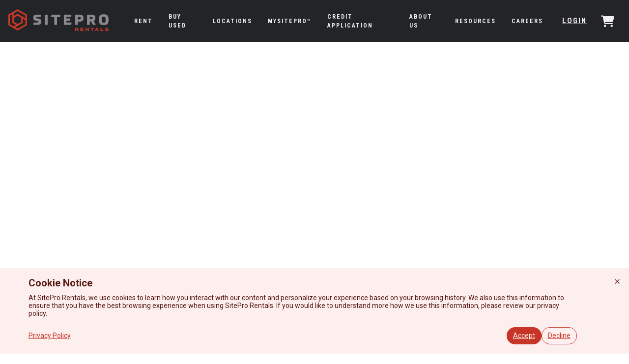

--- FILE ---
content_type: text/html; charset=utf-8
request_url: https://www.siteprorentals.com/product/8-IN-Concrete-Crack-Repair-Saw
body_size: 1299
content:
<!DOCTYPE html>
<html lang="en">
  <head>
    <meta charset="utf-8" />
    <link rel="icon" href="/favicon.ico" />
    <meta name="viewport" content="width=device-width, initial-scale=1" />
    <link rel="preconnect" href="https://fonts.gstatic.com" />
    <link
      href="https://fonts.googleapis.com/css2?family=Roboto+Condensed:wght@400;700&family=Roboto:wght@200;400;500;700;900&display=swap"
      rel="stylesheet"
    />
    <meta
      name="google-site-verification"
      content="qOCCv0qpu6P0NNXcH4ioFJp2gfJp9_cn1efheI0yXtc"
    />
    <meta
      name="google-site-verification"
      content="lpjVxQihjEiOc_VBrDfjbQpFbDZ5K65i3s8Xc8Ja6wg"
    />
    <meta name="theme-color" content="#000000" />
    <!-- <meta name="title" content="SitePro Rentals" /> -->
    <!-- <meta name="description" content="Your Jobsite Is Our Jobsite" /> -->

    <meta property="og:type" content="website" />
    <meta property="og:title" content="SitePro Rentals" />
    <meta property="og:description" content="Your Jobsite Is Our Jobsite" />
    <meta property="og:image" content="/favicon_meta.png" />

    <meta property="twitter:card" content="SitePro Rentals" />
    <meta property="twitter:title" content="SitePro Rentals" />
    <meta
      property="twitter:description"
      content="Your Jobsite Is Our Jobsite"
    />
    <meta property="twitter:image" content="/favicon_meta.png" />

    <link
      rel="apple-touch-icon"
      href="/apple-touch-icon-152x152.png"
    />
    <link rel="manifest" href="/manifest.json" />
    <link
      rel="stylesheet"
      href="https://cdnjs.cloudflare.com/ajax/libs/font-awesome/6.4.2/css/all.min.css"
    />

    <script
      async
      src="https://www.googletagmanager.com/gtag/js?id=AW-302786039"
    ></script>
    <script>
      window.dataLayer = window.dataLayer || [];
      function gtag() {
        dataLayer.push(arguments);
      }
      gtag("js", new Date());

      gtag("config", "AW-302786039");
    </script>

    <!--For opt-out information on Visitor Intelligence, please visit: https://d41.co/-->
    <script
      type="text/javascript"
      async
      defer
      src="//paapi1154.d41.co/sync/"
    ></script>
    <script
      type="text/javascript"
      src="//cdn-0.d41.co/tags/dnb_coretag_v6.min.js"
    ></script>
    <script type="text/javascript">
      dnbvid.getData("paapi1154", "json", "T", {}, function (dnb_Data) {
        if (dnb_Data.status == 200) {
        }
      });
    </script>

    <!-- Google Tag Manager -->
    <script>
      (function (w, d, s, l, i) {
        w[l] = w[l] || [];
        w[l].push({ "gtm.start": new Date().getTime(), event: "gtm.js" });
        var f = d.getElementsByTagName(s)[0],
          j = d.createElement(s),
          dl = l != "dataLayer" ? "&l=" + l : "";
        j.async = true;
        j.src = "https://www.googletagmanager.com/gtm.js?id=" + i + dl;
        f.parentNode.insertBefore(j, f);
      })(window, document, "script", "dataLayer", "GTM-K6ZWJSV6");
    </script>
    <!-- End Google Tag Manager -->
    <script type="module" crossorigin src="/assets/index-mtOG9zSw.js"></script>
    <link rel="stylesheet" crossorigin href="/assets/index-BQ6KVdRT.css">
  </head>
  <body>
    <!-- Google Tag Manager (noscript) -->
    <noscript
      ><iframe
        src="https://www.googletagmanager.com/ns.html?id=GTM-K6ZWJSV6"
        height="0"
        width="0"
        style="display: none; visibility: hidden"
      ></iframe
    ></noscript>
    <!-- End Google Tag Manager (noscript) -->
    <noscript>You need to enable JavaScript to run this app.</noscript>

    <div id="root"></div>
    <!--
      This HTML file is a template.
      If you open it directly in the browser, you will see an empty page.

      You can add webfonts, meta tags, or analytics to this file.
      The build step will place the bundled scripts into the <body> tag.

      To begin the development, run `npm start` or `yarn start`.
      To create a production bundle, use `npm run build` or `yarn build`.
    -->
  </body>
</html>


--- FILE ---
content_type: text/css; charset=utf-8
request_url: https://www.siteprorentals.com/assets/index-BQ6KVdRT.css
body_size: 59919
content:
@charset "UTF-8";.c1k6u83x{position:relative;display:-webkit-box;display:-webkit-flex;display:-ms-flexbox;display:flex;-webkit-flex-direction:column;-ms-flex-direction:column;flex-direction:column;-webkit-box-pack:start;-ms-flex-pack:start;-webkit-justify-content:flex-start;justify-content:flex-start;-webkit-align-items:center;-webkit-box-align:center;-ms-flex-align:center;align-items:center;text-align:center;padding-top:64px}.c1k6u83x .image{width:100%;height:516px;background-repeat:no-repeat;-webkit-background-position:top;background-position:top;-webkit-background-size:cover;background-size:cover}.c1k6u83x h5{color:var(--primary)}.c1k6u83x p{max-width:500px}@media (max-width: 808px){.c1k6u83x{height:500px}.c1k6u83x .image{display:none}}.c1urmi5u{display:-webkit-box;display:-webkit-flex;display:-ms-flexbox;display:flex;-webkit-box-flex-flow:column-reverse;-webkit-flex-flow:column-reverse;-ms-flex-flow:column-reverse;flex-flow:column-reverse;margin-bottom:0;position:relative}.c1urmi5u label,.c1urmi5u input{-webkit-transition:all .2s;transition:all .2s;touch-action:manipulation}.c1urmi5u input{font-size:1rem;width:100%;border:1px solid #ccc;border-radius:0!important;font-family:inherit;padding:.375rem .75rem;cursor:text;background:transparent;z-index:10}.c1urmi5u input::-webkit-outer-spin-button,.c1urmi5u input::-webkit-inner-spin-button{margin:0}.c1urmi5u input:focus{outline:0;z-index:0;border:1px solid var(--secondary)}.c1urmi5u label{text-transform:uppercase;letter-spacing:.05em;font-size:.75rem;margin-bottom:0;position:absolute}.c1urmi5u input:placeholder-shown+label{cursor:text;white-space:nowrap;overflow:hidden;text-overflow:ellipsis;transform-origin:left bottom;-webkit-transform:translate(10px,-8px);-moz-transform:translate(10px,-8px);-ms-transform:translate(10px,-8px);transform:translate(10px,-8px);font-size:.85rem;z-index:9}.c1urmi5u input::-webkit-input-placeholder{opacity:0;-webkit-transition:inherit;transition:inherit}.c1urmi5u input:not(:placeholder-shown)+label,.c1urmi5u input:focus+label,.c1urmi5u input:disabled+label{-webkit-transform:translate(9px,-28px);-moz-transform:translate(9px,-28px);-ms-transform:translate(9px,-28px);transform:translate(9px,-28px);cursor:pointer;font-size:.75rem;border-left:5px solid white;width:-webkit-fit-content;width:-moz-fit-content;width:fit-content;font-weight:700;background-color:#fff;color:var(--secondary);z-index:10}.c1urmi5u input::-moz-placeholder{opacity:0;-webkit-transition:inherit;transition:inherit}.c147bo5w{display:-webkit-box;display:-webkit-flex;display:-ms-flexbox;display:flex;-webkit-box-flex-flow:column-reverse;-webkit-flex-flow:column-reverse;-ms-flex-flow:column-reverse;flex-flow:column-reverse;margin-bottom:0;position:relative}.c147bo5w label,.c147bo5w select{-webkit-transition:all .2s;transition:all .2s;touch-action:manipulation}.c147bo5w select{font-size:1rem;height:38px!important;letter-spacing:.05em;width:100%;border:1px solid #ccc;border-radius:0!important;font-family:inherit;white-space:nowrap;padding:.375rem .75rem;cursor:text;overflow:hidden;background:transparent;text-overflow:ellipsis;z-index:10}.c147bo5w select::-webkit-outer-spin-button,.c147bo5w select::-webkit-inner-spin-button{margin:0}.c147bo5w select:focus{outline:0;z-index:0;border:1px solid var(--secondary)}.c147bo5w label{text-transform:uppercase;letter-spacing:.05em;font-size:.75rem;margin-bottom:0;position:absolute}.c147bo5w select:placeholder-shown+label{cursor:text;white-space:nowrap;overflow:hidden;text-overflow:ellipsis;transform-origin:left bottom;-webkit-transform:translate(10px,-8px);-moz-transform:translate(10px,-8px);-ms-transform:translate(10px,-8px);transform:translate(10px,-8px);font-size:1rem}.c147bo5w select::-webkit-select-placeholder{opacity:0;-webkit-transition:inherit;transition:inherit}.c147bo5w select:not(:placeholder-shown)+label,.c147bo5w select:focus+label,.c147bo5w select:disabled+label{-webkit-transform:translate(9px,-28px);-moz-transform:translate(9px,-28px);-ms-transform:translate(9px,-28px);transform:translate(9px,-28px);cursor:pointer;font-size:.75rem;border-left:5px solid white;width:-webkit-fit-content;width:-moz-fit-content;width:fit-content;font-weight:700;background-color:#fff;color:var(--secondary);z-index:10}.c147bo5w select::-moz-placeholder{opacity:0;-webkit-transition:inherit;transition:inherit}.cvv4b83 textarea{width:100%;border:1px solid #ccc;border-radius:0!important;font-weight:400;font-size:1rem;line-height:1.5;color:#495057;-webkit-appearance:none;-moz-appearance:none;-ms-appearance:none;appearance:none;color:#000;min-height:100px;padding:.375rem .75rem}.cvv4b83 textarea:focus-visible{border:1px solid #ccc!important;border-radius:0!important;--webkit-appearance:none;outline:0}.cvv4b83 button{width:35%;text-transform:uppercase;letter-spacing:.05em;font-weight:700;font-family:var(--condensed)}.cvv4b83 .submit-wrapper{display:-webkit-box;display:-webkit-flex;display:-ms-flexbox;display:flex;-webkit-flex-direction:column;-ms-flex-direction:column;flex-direction:column;-webkit-align-items:flex-end;-webkit-box-align:flex-end;-ms-flex-align:flex-end;align-items:flex-end}.cvv4b83 textarea::-webkit-input-placeholder{font-weight:400;line-height:1.5;color:#495057;font-size:.85rem;letter-spacing:.05em;text-transform:uppercase;color:#000}.cvv4b83 textarea::-moz-placeholder{font-weight:400;line-height:1.5;color:#495057;font-size:.85rem;letter-spacing:.05em;text-transform:uppercase;color:#000}.cvv4b83 textarea:-ms-input-placeholder{font-weight:400;line-height:1.5;color:#495057;font-size:.85rem;letter-spacing:.05em;text-transform:uppercase;color:#000}.cvv4b83 textarea::placeholder{font-weight:400;line-height:1.5;color:#495057;font-size:.85rem;letter-spacing:.05em;text-transform:uppercase;color:#000}.c89fnm2{display:-webkit-box;display:-webkit-flex;display:-ms-flexbox;display:flex;-webkit-flex-direction:row;-ms-flex-direction:row;flex-direction:row;-webkit-box-flex-wrap:wrap;-webkit-flex-wrap:wrap;-ms-flex-wrap:wrap;flex-wrap:wrap;-webkit-box-pack:center;-ms-flex-pack:center;-webkit-justify-content:center;justify-content:center;background:#fff}.c89fnm2 div:nth-of-type(odd){margin-right:30px}@media (max-width: 991px){.c89fnm2{padding-bottom:60px;margin-right:0}}.c50y1ol{display:-webkit-box;display:-webkit-flex;display:-ms-flexbox;display:flex;-webkit-flex-direction:row;-ms-flex-direction:row;flex-direction:row;-webkit-box-pack:flex;-ms-flex-pack:flex;-webkit-justify-content:flex;justify-content:flex;-webkit-align-items:stretch;-webkit-box-align:stretch;-ms-flex-align:stretch;align-items:stretch;background:#fff;text-transform:uppercase;width:calc(50vw - 55px);height:20vw;min-height:220px;margin-top:30px;border-radius:4px;background-repeat:no-repeat;-webkit-background-position:right;background-position:right;-webkit-background-size:contain;background-size:contain;-webkit-transition:var(--transition);transition:var(--transition)}.c50y1ol:hover{-webkit-transform:scale(1.02);-moz-transform:scale(1.02);-ms-transform:scale(1.02);transform:scale(1.02);z-index:1001;box-shadow:0 15px 15px #0003}.c50y1ol>div{padding:8% 8% 7%;width:60%;position:relative;border-radius:4px 0 0 4px;display:-webkit-box;display:-webkit-flex;display:-ms-flexbox;display:flex;-webkit-flex-direction:column;-ms-flex-direction:column;flex-direction:column;-webkit-align-items:flex-start;-webkit-box-align:flex-start;-ms-flex-align:flex-start;align-items:flex-start;-webkit-box-pack:justify;-ms-flex-pack:space-between;-webkit-justify-content:space-between;justify-content:space-between}.c50y1ol>div h4{font-size:2.5vw;line-height:2.5vw}.c50y1ol>div h6{font-size:1vw;line-height:1vw;font-weight:900;letter-spacing:2px;font-family:var(--font)}.c50y1ol>div:before{content:"";position:absolute;top:0;left:0;width:100%;height:100%;background:no-repeat bottom url([data-uri])}.c50y1ol .Light{background:var(--color2)}.c50y1ol .Light h6{color:var(--primary)}.c50y1ol .Light h4{color:#000}.c50y1ol .Dark{background:var(--secondary)}.c50y1ol .Dark h6,.c50y1ol .Dark h4{color:#fff}@media (max-width: 991px){.c50y1ol{height:304px;width:682px;margin:0 0 12px!important}.c50y1ol>div{width:370px}.c50y1ol>div h4{font-size:36px;line-height:38px}.c50y1ol>div h6{font-size:12px;line-height:14px;letter-spacing:2px}}@media (max-width: 705px){.c50y1ol{margin-left:12px;margin-right:12px}.c50y1ol div{width:55%}}@media (max-width: 531px){.c50y1ol{width:95%;height:500px;-webkit-background-position:top center;background-position:top center;-webkit-flex-direction:column;-ms-flex-direction:column;flex-direction:column;-webkit-box-pack:end;-ms-flex-pack:end;-webkit-justify-content:flex-end;justify-content:flex-end}.c50y1ol div{width:100%}}.cg8w2ud{display:-webkit-box;display:-webkit-flex;display:-ms-flexbox;display:flex;-webkit-flex-direction:column;-ms-flex-direction:column;flex-direction:column;-webkit-align-items:center;-webkit-box-align:center;-ms-flex-align:center;align-items:center;padding:102px 0 37px;background:#fff}.cg8w2ud img{height:130px}.cg8w2ud h2{font-size:66px;letter-spacing:1px;text-transform:uppercase;font-family:var(--condensed);font-weight:700;text-align:center;margin:17px 0}.cg8w2ud p{font-size:24px;line-height:1.5em;max-width:580px;text-align:center}.rlccxpn{display:-webkit-box;display:-webkit-flex;display:-ms-flexbox;display:flex;-webkit-align-items:center;-webkit-box-align:center;-ms-flex-align:center;align-items:center;gap:5px}.rlccxpn i{color:var(--primary);font-size:14px}.i1qofpmj{display:-webkit-box;display:-webkit-flex;display:-ms-flexbox;display:flex;-webkit-align-items:center;-webkit-box-align:center;-ms-flex-align:center;align-items:center;-webkit-box-pack:center;-ms-flex-pack:center;-webkit-justify-content:center;justify-content:center;height:auto;width:100%;margin:20px 0}.i1qofpmj img{object-fit:contain;object-position:center;max-height:700px;width:100%}.c1uwc804{display:-webkit-box;display:-webkit-flex;display:-ms-flexbox;display:flex;-webkit-flex-direction:column;-ms-flex-direction:column;flex-direction:column;padding:8rem 0 0;-webkit-align-items:center;-webkit-box-align:center;-ms-flex-align:center;align-items:center;-webkit-box-pack:center;-ms-flex-pack:center;-webkit-justify-content:center;justify-content:center;-webkit-background-position:top;background-position:top;background-repeat:no-repeat;-webkit-background-size:cover;background-size:cover}.c1uwc804 p{font-size:24px;line-height:1.5em;text-align:center;max-width:490px}@media (max-width: 535px){.c1uwc804{text-align:center}}.c16gqupw{display:-webkit-box;display:-webkit-flex;display:-ms-flexbox;display:flex;-webkit-flex-direction:row;-ms-flex-direction:row;flex-direction:row;-webkit-box-flex-wrap:wrap;-webkit-flex-wrap:wrap;-ms-flex-wrap:wrap;flex-wrap:wrap;-webkit-box-pack:center;-ms-flex-pack:center;-webkit-justify-content:center;justify-content:center;padding-top:40px;margin:0 auto}.c16gqupw>*{margin:0 11px 30px}.c1tqc5ns{width:320px;height:360px;display:-webkit-box;display:-webkit-flex;display:-ms-flexbox;display:flex;padding:20px 27px 24px;-webkit-flex-direction:column;-ms-flex-direction:column;flex-direction:column;-webkit-box-pack:justify;-ms-flex-pack:space-between;-webkit-justify-content:space-between;justify-content:space-between;-webkit-transition:.2s ease;transition:.2s ease;background-color:#fff;border-radius:2px;border:1px solid var(--color2)}.c1tqc5ns h5{color:#000;margin-bottom:16px}.c1tqc5ns .text{display:-webkit-box;display:-webkit-flex;display:-ms-flexbox;display:flex;-webkit-flex-direction:column;-ms-flex-direction:column;flex-direction:column;-webkit-align-items:flex-start;-webkit-box-align:flex-start;-ms-flex-align:flex-start;align-items:flex-start;-webkit-box-pack:start;-ms-flex-pack:start;-webkit-justify-content:flex-start;justify-content:flex-start;padding-top:13px}.c1tqc5ns .text h6{margin-left:10px}.c1tqc5ns .text .arrow-wrapper{display:-webkit-box;display:-webkit-flex;display:-ms-flexbox;display:flex;-webkit-box-pack:center;-ms-flex-pack:center;-webkit-justify-content:center;justify-content:center;-webkit-align-items:center;-webkit-box-align:center;-ms-flex-align:center;align-items:center;height:20px;width:20px;border-radius:50%;background-color:var(--primary)}.c1tqc5ns .text .arrow{display:-webkit-box;display:-webkit-flex;display:-ms-flexbox;display:flex;-webkit-align-items:center;-webkit-box-align:center;-ms-flex-align:center;align-items:center}.c1tqc5ns .text .arrow h6{margin-bottom:0;color:#666}.c1tqc5ns:hover{cursor:pointer;margin-top:-9px;box-shadow:0 30px 30px #00000014;z-index:100;-webkit-text-decoration:none;text-decoration:none}.c1tqc5ns:hover .text h6{color:var(--primary)}.c1tqc5ns .img{object-fit:contain;height:229px;max-width:220px}.a1bm4j7e{display:-webkit-box;display:-webkit-flex;display:-ms-flexbox;display:flex;-webkit-box-pack:center;-ms-flex-pack:center;-webkit-justify-content:center;justify-content:center;-webkit-align-items:center;-webkit-box-align:center;-ms-flex-align:center;align-items:center;height:100%;width:100%;border-radius:50%;background-color:var(--primary)}.c1ipeomh{display:-webkit-box;display:-webkit-flex;display:-ms-flexbox;display:flex;-webkit-flex-direction:row;-ms-flex-direction:row;flex-direction:row;-webkit-box-pack:center;-ms-flex-pack:center;-webkit-justify-content:center;justify-content:center;position:relative;overflow:hidden}.c1ipeomh .item{padding:10px 10px 45px}.c1ipeomh .arrow-right{position:absolute;right:0;bottom:50%;height:68px;width:68px}.mapboxgl-map{font:12px/20px Helvetica Neue,Arial,Helvetica,sans-serif;overflow:hidden;position:relative;-webkit-tap-highlight-color:rgba(0,0,0,0)}.mapboxgl-canvas{position:absolute;left:0;top:0}.mapboxgl-map:-webkit-full-screen{width:100%;height:100%}.mapboxgl-canary{background-color:salmon}.mapboxgl-canvas-container.mapboxgl-interactive,.mapboxgl-ctrl-group button.mapboxgl-ctrl-compass{cursor:-webkit-grab;cursor:-moz-grab;cursor:grab;-moz-user-select:none;-webkit-user-select:none;-ms-user-select:none;user-select:none}.mapboxgl-canvas-container.mapboxgl-interactive.mapboxgl-track-pointer{cursor:pointer}.mapboxgl-canvas-container.mapboxgl-interactive:active,.mapboxgl-ctrl-group button.mapboxgl-ctrl-compass:active{cursor:-webkit-grabbing;cursor:-moz-grabbing;cursor:grabbing}.mapboxgl-canvas-container.mapboxgl-touch-zoom-rotate,.mapboxgl-canvas-container.mapboxgl-touch-zoom-rotate .mapboxgl-canvas{touch-action:pan-x pan-y}.mapboxgl-canvas-container.mapboxgl-touch-drag-pan,.mapboxgl-canvas-container.mapboxgl-touch-drag-pan .mapboxgl-canvas{touch-action:pinch-zoom}.mapboxgl-canvas-container.mapboxgl-touch-zoom-rotate.mapboxgl-touch-drag-pan,.mapboxgl-canvas-container.mapboxgl-touch-zoom-rotate.mapboxgl-touch-drag-pan .mapboxgl-canvas{touch-action:none}.mapboxgl-ctrl-bottom-left,.mapboxgl-ctrl-bottom-right,.mapboxgl-ctrl-top-left,.mapboxgl-ctrl-top-right{position:absolute;pointer-events:none;z-index:2}.mapboxgl-ctrl-top-left{top:0;left:0}.mapboxgl-ctrl-top-right{top:0;right:0}.mapboxgl-ctrl-bottom-left{bottom:0;left:0}.mapboxgl-ctrl-bottom-right{right:0;bottom:0}.mapboxgl-ctrl{clear:both;pointer-events:auto;transform:translate(0)}.mapboxgl-ctrl-top-left .mapboxgl-ctrl{margin:10px 0 0 10px;float:left}.mapboxgl-ctrl-top-right .mapboxgl-ctrl{margin:10px 10px 0 0;float:right}.mapboxgl-ctrl-bottom-left .mapboxgl-ctrl{margin:0 0 10px 10px;float:left}.mapboxgl-ctrl-bottom-right .mapboxgl-ctrl{margin:0 10px 10px 0;float:right}.mapboxgl-ctrl-group{border-radius:4px;background:#fff}.mapboxgl-ctrl-group:not(:empty){-moz-box-shadow:0 0 2px rgba(0,0,0,.1);-webkit-box-shadow:0 0 2px rgba(0,0,0,.1);box-shadow:0 0 0 2px #0000001a}@media (-ms-high-contrast:active){.mapboxgl-ctrl-group:not(:empty){box-shadow:0 0 0 2px ButtonText}}.mapboxgl-ctrl-group button{width:29px;height:29px;display:block;padding:0;outline:none;border:0;box-sizing:border-box;background-color:transparent;cursor:pointer}.mapboxgl-ctrl-group button+button{border-top:1px solid #ddd}.mapboxgl-ctrl button .mapboxgl-ctrl-icon{display:block;width:100%;height:100%;background-repeat:no-repeat;background-position:50%}@media (-ms-high-contrast:active){.mapboxgl-ctrl-icon{background-color:transparent}.mapboxgl-ctrl-group button+button{border-top:1px solid ButtonText}}.mapboxgl-ctrl button::-moz-focus-inner{border:0;padding:0}.mapboxgl-ctrl-attrib-button:focus,.mapboxgl-ctrl-group button:focus{box-shadow:0 0 2px 2px #0096ff}.mapboxgl-ctrl button:disabled{cursor:not-allowed}.mapboxgl-ctrl button:disabled .mapboxgl-ctrl-icon{opacity:.25}.mapboxgl-ctrl button:not(:disabled):hover{background-color:#0000000d}.mapboxgl-ctrl-group button:focus:focus-visible{box-shadow:0 0 2px 2px #0096ff}.mapboxgl-ctrl-group button:focus:not(:focus-visible){box-shadow:none}.mapboxgl-ctrl-group button:focus:first-child{border-radius:4px 4px 0 0}.mapboxgl-ctrl-group button:focus:last-child{border-radius:0 0 4px 4px}.mapboxgl-ctrl-group button:focus:only-child{border-radius:inherit}.mapboxgl-ctrl button.mapboxgl-ctrl-zoom-out .mapboxgl-ctrl-icon{background-image:url("data:image/svg+xml;charset=utf-8,%3Csvg width='29' height='29' viewBox='0 0 29 29' xmlns='http://www.w3.org/2000/svg' fill='%23333'%3E%3Cpath d='M10 13c-.75 0-1.5.75-1.5 1.5S9.25 16 10 16h9c.75 0 1.5-.75 1.5-1.5S19.75 13 19 13h-9z'/%3E%3C/svg%3E")}.mapboxgl-ctrl button.mapboxgl-ctrl-zoom-in .mapboxgl-ctrl-icon{background-image:url("data:image/svg+xml;charset=utf-8,%3Csvg width='29' height='29' viewBox='0 0 29 29' xmlns='http://www.w3.org/2000/svg' fill='%23333'%3E%3Cpath d='M14.5 8.5c-.75 0-1.5.75-1.5 1.5v3h-3c-.75 0-1.5.75-1.5 1.5S9.25 16 10 16h3v3c0 .75.75 1.5 1.5 1.5S16 19.75 16 19v-3h3c.75 0 1.5-.75 1.5-1.5S19.75 13 19 13h-3v-3c0-.75-.75-1.5-1.5-1.5z'/%3E%3C/svg%3E")}@media (-ms-high-contrast:active){.mapboxgl-ctrl button.mapboxgl-ctrl-zoom-out .mapboxgl-ctrl-icon{background-image:url("data:image/svg+xml;charset=utf-8,%3Csvg width='29' height='29' viewBox='0 0 29 29' xmlns='http://www.w3.org/2000/svg' fill='%23fff'%3E%3Cpath d='M10 13c-.75 0-1.5.75-1.5 1.5S9.25 16 10 16h9c.75 0 1.5-.75 1.5-1.5S19.75 13 19 13h-9z'/%3E%3C/svg%3E")}.mapboxgl-ctrl button.mapboxgl-ctrl-zoom-in .mapboxgl-ctrl-icon{background-image:url("data:image/svg+xml;charset=utf-8,%3Csvg width='29' height='29' viewBox='0 0 29 29' xmlns='http://www.w3.org/2000/svg' fill='%23fff'%3E%3Cpath d='M14.5 8.5c-.75 0-1.5.75-1.5 1.5v3h-3c-.75 0-1.5.75-1.5 1.5S9.25 16 10 16h3v3c0 .75.75 1.5 1.5 1.5S16 19.75 16 19v-3h3c.75 0 1.5-.75 1.5-1.5S19.75 13 19 13h-3v-3c0-.75-.75-1.5-1.5-1.5z'/%3E%3C/svg%3E")}}@media (-ms-high-contrast:black-on-white){.mapboxgl-ctrl button.mapboxgl-ctrl-zoom-out .mapboxgl-ctrl-icon{background-image:url("data:image/svg+xml;charset=utf-8,%3Csvg width='29' height='29' viewBox='0 0 29 29' xmlns='http://www.w3.org/2000/svg'%3E%3Cpath d='M10 13c-.75 0-1.5.75-1.5 1.5S9.25 16 10 16h9c.75 0 1.5-.75 1.5-1.5S19.75 13 19 13h-9z'/%3E%3C/svg%3E")}.mapboxgl-ctrl button.mapboxgl-ctrl-zoom-in .mapboxgl-ctrl-icon{background-image:url("data:image/svg+xml;charset=utf-8,%3Csvg width='29' height='29' viewBox='0 0 29 29' xmlns='http://www.w3.org/2000/svg'%3E%3Cpath d='M14.5 8.5c-.75 0-1.5.75-1.5 1.5v3h-3c-.75 0-1.5.75-1.5 1.5S9.25 16 10 16h3v3c0 .75.75 1.5 1.5 1.5S16 19.75 16 19v-3h3c.75 0 1.5-.75 1.5-1.5S19.75 13 19 13h-3v-3c0-.75-.75-1.5-1.5-1.5z'/%3E%3C/svg%3E")}}.mapboxgl-ctrl button.mapboxgl-ctrl-fullscreen .mapboxgl-ctrl-icon{background-image:url("data:image/svg+xml;charset=utf-8,%3Csvg width='29' height='29' viewBox='0 0 29 29' xmlns='http://www.w3.org/2000/svg' fill='%23333'%3E%3Cpath d='M24 16v5.5c0 1.75-.75 2.5-2.5 2.5H16v-1l3-1.5-4-5.5 1-1 5.5 4 1.5-3h1zM6 16l1.5 3 5.5-4 1 1-4 5.5 3 1.5v1H7.5C5.75 24 5 23.25 5 21.5V16h1zm7-11v1l-3 1.5 4 5.5-1 1-5.5-4L6 13H5V7.5C5 5.75 5.75 5 7.5 5H13zm11 2.5c0-1.75-.75-2.5-2.5-2.5H16v1l3 1.5-4 5.5 1 1 5.5-4 1.5 3h1V7.5z'/%3E%3C/svg%3E")}.mapboxgl-ctrl button.mapboxgl-ctrl-shrink .mapboxgl-ctrl-icon{background-image:url("data:image/svg+xml;charset=utf-8,%3Csvg width='29' height='29' viewBox='0 0 29 29' xmlns='http://www.w3.org/2000/svg'%3E%3Cpath d='M18.5 16c-1.75 0-2.5.75-2.5 2.5V24h1l1.5-3 5.5 4 1-1-4-5.5 3-1.5v-1h-5.5zM13 18.5c0-1.75-.75-2.5-2.5-2.5H5v1l3 1.5L4 24l1 1 5.5-4 1.5 3h1v-5.5zm3-8c0 1.75.75 2.5 2.5 2.5H24v-1l-3-1.5L25 5l-1-1-5.5 4L17 5h-1v5.5zM10.5 13c1.75 0 2.5-.75 2.5-2.5V5h-1l-1.5 3L5 4 4 5l4 5.5L5 12v1h5.5z'/%3E%3C/svg%3E")}@media (-ms-high-contrast:active){.mapboxgl-ctrl button.mapboxgl-ctrl-fullscreen .mapboxgl-ctrl-icon{background-image:url("data:image/svg+xml;charset=utf-8,%3Csvg width='29' height='29' viewBox='0 0 29 29' xmlns='http://www.w3.org/2000/svg' fill='%23fff'%3E%3Cpath d='M24 16v5.5c0 1.75-.75 2.5-2.5 2.5H16v-1l3-1.5-4-5.5 1-1 5.5 4 1.5-3h1zM6 16l1.5 3 5.5-4 1 1-4 5.5 3 1.5v1H7.5C5.75 24 5 23.25 5 21.5V16h1zm7-11v1l-3 1.5 4 5.5-1 1-5.5-4L6 13H5V7.5C5 5.75 5.75 5 7.5 5H13zm11 2.5c0-1.75-.75-2.5-2.5-2.5H16v1l3 1.5-4 5.5 1 1 5.5-4 1.5 3h1V7.5z'/%3E%3C/svg%3E")}.mapboxgl-ctrl button.mapboxgl-ctrl-shrink .mapboxgl-ctrl-icon{background-image:url("data:image/svg+xml;charset=utf-8,%3Csvg width='29' height='29' viewBox='0 0 29 29' xmlns='http://www.w3.org/2000/svg' fill='%23fff'%3E%3Cpath d='M18.5 16c-1.75 0-2.5.75-2.5 2.5V24h1l1.5-3 5.5 4 1-1-4-5.5 3-1.5v-1h-5.5zM13 18.5c0-1.75-.75-2.5-2.5-2.5H5v1l3 1.5L4 24l1 1 5.5-4 1.5 3h1v-5.5zm3-8c0 1.75.75 2.5 2.5 2.5H24v-1l-3-1.5L25 5l-1-1-5.5 4L17 5h-1v5.5zM10.5 13c1.75 0 2.5-.75 2.5-2.5V5h-1l-1.5 3L5 4 4 5l4 5.5L5 12v1h5.5z'/%3E%3C/svg%3E")}}@media (-ms-high-contrast:black-on-white){.mapboxgl-ctrl button.mapboxgl-ctrl-fullscreen .mapboxgl-ctrl-icon{background-image:url("data:image/svg+xml;charset=utf-8,%3Csvg width='29' height='29' viewBox='0 0 29 29' xmlns='http://www.w3.org/2000/svg'%3E%3Cpath d='M24 16v5.5c0 1.75-.75 2.5-2.5 2.5H16v-1l3-1.5-4-5.5 1-1 5.5 4 1.5-3h1zM6 16l1.5 3 5.5-4 1 1-4 5.5 3 1.5v1H7.5C5.75 24 5 23.25 5 21.5V16h1zm7-11v1l-3 1.5 4 5.5-1 1-5.5-4L6 13H5V7.5C5 5.75 5.75 5 7.5 5H13zm11 2.5c0-1.75-.75-2.5-2.5-2.5H16v1l3 1.5-4 5.5 1 1 5.5-4 1.5 3h1V7.5z'/%3E%3C/svg%3E")}.mapboxgl-ctrl button.mapboxgl-ctrl-shrink .mapboxgl-ctrl-icon{background-image:url("data:image/svg+xml;charset=utf-8,%3Csvg width='29' height='29' viewBox='0 0 29 29' xmlns='http://www.w3.org/2000/svg'%3E%3Cpath d='M18.5 16c-1.75 0-2.5.75-2.5 2.5V24h1l1.5-3 5.5 4 1-1-4-5.5 3-1.5v-1h-5.5zM13 18.5c0-1.75-.75-2.5-2.5-2.5H5v1l3 1.5L4 24l1 1 5.5-4 1.5 3h1v-5.5zm3-8c0 1.75.75 2.5 2.5 2.5H24v-1l-3-1.5L25 5l-1-1-5.5 4L17 5h-1v5.5zM10.5 13c1.75 0 2.5-.75 2.5-2.5V5h-1l-1.5 3L5 4 4 5l4 5.5L5 12v1h5.5z'/%3E%3C/svg%3E")}}.mapboxgl-ctrl button.mapboxgl-ctrl-compass .mapboxgl-ctrl-icon{background-image:url("data:image/svg+xml;charset=utf-8,%3Csvg width='29' height='29' viewBox='0 0 29 29' xmlns='http://www.w3.org/2000/svg' fill='%23333'%3E%3Cpath d='M10.5 14l4-8 4 8h-8z'/%3E%3Cpath d='M10.5 16l4 8 4-8h-8z' fill='%23ccc'/%3E%3C/svg%3E")}@media (-ms-high-contrast:active){.mapboxgl-ctrl button.mapboxgl-ctrl-compass .mapboxgl-ctrl-icon{background-image:url("data:image/svg+xml;charset=utf-8,%3Csvg width='29' height='29' viewBox='0 0 29 29' xmlns='http://www.w3.org/2000/svg' fill='%23fff'%3E%3Cpath d='M10.5 14l4-8 4 8h-8z'/%3E%3Cpath d='M10.5 16l4 8 4-8h-8z' fill='%23999'/%3E%3C/svg%3E")}}@media (-ms-high-contrast:black-on-white){.mapboxgl-ctrl button.mapboxgl-ctrl-compass .mapboxgl-ctrl-icon{background-image:url("data:image/svg+xml;charset=utf-8,%3Csvg width='29' height='29' viewBox='0 0 29 29' xmlns='http://www.w3.org/2000/svg'%3E%3Cpath d='M10.5 14l4-8 4 8h-8z'/%3E%3Cpath d='M10.5 16l4 8 4-8h-8z' fill='%23ccc'/%3E%3C/svg%3E")}}.mapboxgl-ctrl button.mapboxgl-ctrl-geolocate .mapboxgl-ctrl-icon{background-image:url("data:image/svg+xml;charset=utf-8,%3Csvg width='29' height='29' viewBox='0 0 20 20' xmlns='http://www.w3.org/2000/svg' fill='%23333'%3E%3Cpath d='M10 4C9 4 9 5 9 5v.1A5 5 0 005.1 9H5s-1 0-1 1 1 1 1 1h.1A5 5 0 009 14.9v.1s0 1 1 1 1-1 1-1v-.1a5 5 0 003.9-3.9h.1s1 0 1-1-1-1-1-1h-.1A5 5 0 0011 5.1V5s0-1-1-1zm0 2.5a3.5 3.5 0 110 7 3.5 3.5 0 110-7z'/%3E%3Ccircle cx='10' cy='10' r='2'/%3E%3C/svg%3E")}.mapboxgl-ctrl button.mapboxgl-ctrl-geolocate:disabled .mapboxgl-ctrl-icon{background-image:url("data:image/svg+xml;charset=utf-8,%3Csvg width='29' height='29' viewBox='0 0 20 20' xmlns='http://www.w3.org/2000/svg' fill='%23aaa'%3E%3Cpath d='M10 4C9 4 9 5 9 5v.1A5 5 0 005.1 9H5s-1 0-1 1 1 1 1 1h.1A5 5 0 009 14.9v.1s0 1 1 1 1-1 1-1v-.1a5 5 0 003.9-3.9h.1s1 0 1-1-1-1-1-1h-.1A5 5 0 0011 5.1V5s0-1-1-1zm0 2.5a3.5 3.5 0 110 7 3.5 3.5 0 110-7z'/%3E%3Ccircle cx='10' cy='10' r='2'/%3E%3Cpath d='M14 5l1 1-9 9-1-1 9-9z' fill='red'/%3E%3C/svg%3E")}.mapboxgl-ctrl button.mapboxgl-ctrl-geolocate.mapboxgl-ctrl-geolocate-active .mapboxgl-ctrl-icon{background-image:url("data:image/svg+xml;charset=utf-8,%3Csvg width='29' height='29' viewBox='0 0 20 20' xmlns='http://www.w3.org/2000/svg' fill='%2333b5e5'%3E%3Cpath d='M10 4C9 4 9 5 9 5v.1A5 5 0 005.1 9H5s-1 0-1 1 1 1 1 1h.1A5 5 0 009 14.9v.1s0 1 1 1 1-1 1-1v-.1a5 5 0 003.9-3.9h.1s1 0 1-1-1-1-1-1h-.1A5 5 0 0011 5.1V5s0-1-1-1zm0 2.5a3.5 3.5 0 110 7 3.5 3.5 0 110-7z'/%3E%3Ccircle cx='10' cy='10' r='2'/%3E%3C/svg%3E")}.mapboxgl-ctrl button.mapboxgl-ctrl-geolocate.mapboxgl-ctrl-geolocate-active-error .mapboxgl-ctrl-icon{background-image:url("data:image/svg+xml;charset=utf-8,%3Csvg width='29' height='29' viewBox='0 0 20 20' xmlns='http://www.w3.org/2000/svg' fill='%23e58978'%3E%3Cpath d='M10 4C9 4 9 5 9 5v.1A5 5 0 005.1 9H5s-1 0-1 1 1 1 1 1h.1A5 5 0 009 14.9v.1s0 1 1 1 1-1 1-1v-.1a5 5 0 003.9-3.9h.1s1 0 1-1-1-1-1-1h-.1A5 5 0 0011 5.1V5s0-1-1-1zm0 2.5a3.5 3.5 0 110 7 3.5 3.5 0 110-7z'/%3E%3Ccircle cx='10' cy='10' r='2'/%3E%3C/svg%3E")}.mapboxgl-ctrl button.mapboxgl-ctrl-geolocate.mapboxgl-ctrl-geolocate-background .mapboxgl-ctrl-icon{background-image:url("data:image/svg+xml;charset=utf-8,%3Csvg width='29' height='29' viewBox='0 0 20 20' xmlns='http://www.w3.org/2000/svg' fill='%2333b5e5'%3E%3Cpath d='M10 4C9 4 9 5 9 5v.1A5 5 0 005.1 9H5s-1 0-1 1 1 1 1 1h.1A5 5 0 009 14.9v.1s0 1 1 1 1-1 1-1v-.1a5 5 0 003.9-3.9h.1s1 0 1-1-1-1-1-1h-.1A5 5 0 0011 5.1V5s0-1-1-1zm0 2.5a3.5 3.5 0 110 7 3.5 3.5 0 110-7z'/%3E%3C/svg%3E")}.mapboxgl-ctrl button.mapboxgl-ctrl-geolocate.mapboxgl-ctrl-geolocate-background-error .mapboxgl-ctrl-icon{background-image:url("data:image/svg+xml;charset=utf-8,%3Csvg width='29' height='29' viewBox='0 0 20 20' xmlns='http://www.w3.org/2000/svg' fill='%23e54e33'%3E%3Cpath d='M10 4C9 4 9 5 9 5v.1A5 5 0 005.1 9H5s-1 0-1 1 1 1 1 1h.1A5 5 0 009 14.9v.1s0 1 1 1 1-1 1-1v-.1a5 5 0 003.9-3.9h.1s1 0 1-1-1-1-1-1h-.1A5 5 0 0011 5.1V5s0-1-1-1zm0 2.5a3.5 3.5 0 110 7 3.5 3.5 0 110-7z'/%3E%3C/svg%3E")}.mapboxgl-ctrl button.mapboxgl-ctrl-geolocate.mapboxgl-ctrl-geolocate-waiting .mapboxgl-ctrl-icon{-webkit-animation:mapboxgl-spin 2s linear infinite;-moz-animation:mapboxgl-spin 2s infinite linear;-o-animation:mapboxgl-spin 2s infinite linear;-ms-animation:mapboxgl-spin 2s infinite linear;animation:mapboxgl-spin 2s linear infinite}@media (-ms-high-contrast:active){.mapboxgl-ctrl button.mapboxgl-ctrl-geolocate .mapboxgl-ctrl-icon{background-image:url("data:image/svg+xml;charset=utf-8,%3Csvg width='29' height='29' viewBox='0 0 20 20' xmlns='http://www.w3.org/2000/svg' fill='%23fff'%3E%3Cpath d='M10 4C9 4 9 5 9 5v.1A5 5 0 005.1 9H5s-1 0-1 1 1 1 1 1h.1A5 5 0 009 14.9v.1s0 1 1 1 1-1 1-1v-.1a5 5 0 003.9-3.9h.1s1 0 1-1-1-1-1-1h-.1A5 5 0 0011 5.1V5s0-1-1-1zm0 2.5a3.5 3.5 0 110 7 3.5 3.5 0 110-7z'/%3E%3Ccircle cx='10' cy='10' r='2'/%3E%3C/svg%3E")}.mapboxgl-ctrl button.mapboxgl-ctrl-geolocate:disabled .mapboxgl-ctrl-icon{background-image:url("data:image/svg+xml;charset=utf-8,%3Csvg width='29' height='29' viewBox='0 0 20 20' xmlns='http://www.w3.org/2000/svg' fill='%23999'%3E%3Cpath d='M10 4C9 4 9 5 9 5v.1A5 5 0 005.1 9H5s-1 0-1 1 1 1 1 1h.1A5 5 0 009 14.9v.1s0 1 1 1 1-1 1-1v-.1a5 5 0 003.9-3.9h.1s1 0 1-1-1-1-1-1h-.1A5 5 0 0011 5.1V5s0-1-1-1zm0 2.5a3.5 3.5 0 110 7 3.5 3.5 0 110-7z'/%3E%3Ccircle cx='10' cy='10' r='2'/%3E%3Cpath d='M14 5l1 1-9 9-1-1 9-9z' fill='red'/%3E%3C/svg%3E")}.mapboxgl-ctrl button.mapboxgl-ctrl-geolocate.mapboxgl-ctrl-geolocate-active .mapboxgl-ctrl-icon{background-image:url("data:image/svg+xml;charset=utf-8,%3Csvg width='29' height='29' viewBox='0 0 20 20' xmlns='http://www.w3.org/2000/svg' fill='%2333b5e5'%3E%3Cpath d='M10 4C9 4 9 5 9 5v.1A5 5 0 005.1 9H5s-1 0-1 1 1 1 1 1h.1A5 5 0 009 14.9v.1s0 1 1 1 1-1 1-1v-.1a5 5 0 003.9-3.9h.1s1 0 1-1-1-1-1-1h-.1A5 5 0 0011 5.1V5s0-1-1-1zm0 2.5a3.5 3.5 0 110 7 3.5 3.5 0 110-7z'/%3E%3Ccircle cx='10' cy='10' r='2'/%3E%3C/svg%3E")}.mapboxgl-ctrl button.mapboxgl-ctrl-geolocate.mapboxgl-ctrl-geolocate-active-error .mapboxgl-ctrl-icon{background-image:url("data:image/svg+xml;charset=utf-8,%3Csvg width='29' height='29' viewBox='0 0 20 20' xmlns='http://www.w3.org/2000/svg' fill='%23e58978'%3E%3Cpath d='M10 4C9 4 9 5 9 5v.1A5 5 0 005.1 9H5s-1 0-1 1 1 1 1 1h.1A5 5 0 009 14.9v.1s0 1 1 1 1-1 1-1v-.1a5 5 0 003.9-3.9h.1s1 0 1-1-1-1-1-1h-.1A5 5 0 0011 5.1V5s0-1-1-1zm0 2.5a3.5 3.5 0 110 7 3.5 3.5 0 110-7z'/%3E%3Ccircle cx='10' cy='10' r='2'/%3E%3C/svg%3E")}.mapboxgl-ctrl button.mapboxgl-ctrl-geolocate.mapboxgl-ctrl-geolocate-background .mapboxgl-ctrl-icon{background-image:url("data:image/svg+xml;charset=utf-8,%3Csvg width='29' height='29' viewBox='0 0 20 20' xmlns='http://www.w3.org/2000/svg' fill='%2333b5e5'%3E%3Cpath d='M10 4C9 4 9 5 9 5v.1A5 5 0 005.1 9H5s-1 0-1 1 1 1 1 1h.1A5 5 0 009 14.9v.1s0 1 1 1 1-1 1-1v-.1a5 5 0 003.9-3.9h.1s1 0 1-1-1-1-1-1h-.1A5 5 0 0011 5.1V5s0-1-1-1zm0 2.5a3.5 3.5 0 110 7 3.5 3.5 0 110-7z'/%3E%3C/svg%3E")}.mapboxgl-ctrl button.mapboxgl-ctrl-geolocate.mapboxgl-ctrl-geolocate-background-error .mapboxgl-ctrl-icon{background-image:url("data:image/svg+xml;charset=utf-8,%3Csvg width='29' height='29' viewBox='0 0 20 20' xmlns='http://www.w3.org/2000/svg' fill='%23e54e33'%3E%3Cpath d='M10 4C9 4 9 5 9 5v.1A5 5 0 005.1 9H5s-1 0-1 1 1 1 1 1h.1A5 5 0 009 14.9v.1s0 1 1 1 1-1 1-1v-.1a5 5 0 003.9-3.9h.1s1 0 1-1-1-1-1-1h-.1A5 5 0 0011 5.1V5s0-1-1-1zm0 2.5a3.5 3.5 0 110 7 3.5 3.5 0 110-7z'/%3E%3C/svg%3E")}}@media (-ms-high-contrast:black-on-white){.mapboxgl-ctrl button.mapboxgl-ctrl-geolocate .mapboxgl-ctrl-icon{background-image:url("data:image/svg+xml;charset=utf-8,%3Csvg width='29' height='29' viewBox='0 0 20 20' xmlns='http://www.w3.org/2000/svg'%3E%3Cpath d='M10 4C9 4 9 5 9 5v.1A5 5 0 005.1 9H5s-1 0-1 1 1 1 1 1h.1A5 5 0 009 14.9v.1s0 1 1 1 1-1 1-1v-.1a5 5 0 003.9-3.9h.1s1 0 1-1-1-1-1-1h-.1A5 5 0 0011 5.1V5s0-1-1-1zm0 2.5a3.5 3.5 0 110 7 3.5 3.5 0 110-7z'/%3E%3Ccircle cx='10' cy='10' r='2'/%3E%3C/svg%3E")}.mapboxgl-ctrl button.mapboxgl-ctrl-geolocate:disabled .mapboxgl-ctrl-icon{background-image:url("data:image/svg+xml;charset=utf-8,%3Csvg width='29' height='29' viewBox='0 0 20 20' xmlns='http://www.w3.org/2000/svg' fill='%23666'%3E%3Cpath d='M10 4C9 4 9 5 9 5v.1A5 5 0 005.1 9H5s-1 0-1 1 1 1 1 1h.1A5 5 0 009 14.9v.1s0 1 1 1 1-1 1-1v-.1a5 5 0 003.9-3.9h.1s1 0 1-1-1-1-1-1h-.1A5 5 0 0011 5.1V5s0-1-1-1zm0 2.5a3.5 3.5 0 110 7 3.5 3.5 0 110-7z'/%3E%3Ccircle cx='10' cy='10' r='2'/%3E%3Cpath d='M14 5l1 1-9 9-1-1 9-9z' fill='red'/%3E%3C/svg%3E")}}@-webkit-keyframes mapboxgl-spin{0%{-webkit-transform:rotate(0deg)}to{-webkit-transform:rotate(1turn)}}@-moz-keyframes mapboxgl-spin{0%{-moz-transform:rotate(0deg)}to{-moz-transform:rotate(1turn)}}@-o-keyframes mapboxgl-spin{0%{-o-transform:rotate(0deg)}to{-o-transform:rotate(1turn)}}@-ms-keyframes mapboxgl-spin{0%{-ms-transform:rotate(0deg)}to{-ms-transform:rotate(1turn)}}@keyframes mapboxgl-spin{0%{transform:rotate(0)}to{transform:rotate(1turn)}}a.mapboxgl-ctrl-logo{width:88px;height:23px;margin:0 0 -4px -4px;display:block;background-repeat:no-repeat;cursor:pointer;overflow:hidden;background-image:url("data:image/svg+xml;charset=utf-8,%3Csvg width='88' height='23' viewBox='0 0 88 23' xmlns='http://www.w3.org/2000/svg' xmlns:xlink='http://www.w3.org/1999/xlink' fill-rule='evenodd'%3E%3Cdefs%3E%3Cpath id='a' d='M11.5 2.25c5.105 0 9.25 4.145 9.25 9.25s-4.145 9.25-9.25 9.25-9.25-4.145-9.25-9.25 4.145-9.25 9.25-9.25zM6.997 15.983c-.051-.338-.828-5.802 2.233-8.873a4.395 4.395 0 013.13-1.28c1.27 0 2.49.51 3.39 1.42.91.9 1.42 2.12 1.42 3.39 0 1.18-.449 2.301-1.28 3.13C12.72 16.93 7 16 7 16l-.003-.017zM15.3 10.5l-2 .8-.8 2-.8-2-2-.8 2-.8.8-2 .8 2 2 .8z'/%3E%3Cpath id='b' d='M50.63 8c.13 0 .23.1.23.23V9c.7-.76 1.7-1.18 2.73-1.18 2.17 0 3.95 1.85 3.95 4.17s-1.77 4.19-3.94 4.19c-1.04 0-2.03-.43-2.74-1.18v3.77c0 .13-.1.23-.23.23h-1.4c-.13 0-.23-.1-.23-.23V8.23c0-.12.1-.23.23-.23h1.4zm-3.86.01c.01 0 .01 0 .01-.01.13 0 .22.1.22.22v7.55c0 .12-.1.23-.23.23h-1.4c-.13 0-.23-.1-.23-.23V15c-.7.76-1.69 1.19-2.73 1.19-2.17 0-3.94-1.87-3.94-4.19 0-2.32 1.77-4.19 3.94-4.19 1.03 0 2.02.43 2.73 1.18v-.75c0-.12.1-.23.23-.23h1.4zm26.375-.19a4.24 4.24 0 00-4.16 3.29c-.13.59-.13 1.19 0 1.77a4.233 4.233 0 004.17 3.3c2.35 0 4.26-1.87 4.26-4.19 0-2.32-1.9-4.17-4.27-4.17zM60.63 5c.13 0 .23.1.23.23v3.76c.7-.76 1.7-1.18 2.73-1.18 1.88 0 3.45 1.4 3.84 3.28.13.59.13 1.2 0 1.8-.39 1.88-1.96 3.29-3.84 3.29-1.03 0-2.02-.43-2.73-1.18v.77c0 .12-.1.23-.23.23h-1.4c-.13 0-.23-.1-.23-.23V5.23c0-.12.1-.23.23-.23h1.4zm-34 11h-1.4c-.13 0-.23-.11-.23-.23V8.22c.01-.13.1-.22.23-.22h1.4c.13 0 .22.11.23.22v.68c.5-.68 1.3-1.09 2.16-1.1h.03c1.09 0 2.09.6 2.6 1.55.45-.95 1.4-1.55 2.44-1.56 1.62 0 2.93 1.25 2.9 2.78l.03 5.2c0 .13-.1.23-.23.23h-1.41c-.13 0-.23-.11-.23-.23v-4.59c0-.98-.74-1.71-1.62-1.71-.8 0-1.46.7-1.59 1.62l.01 4.68c0 .13-.11.23-.23.23h-1.41c-.13 0-.23-.11-.23-.23v-4.59c0-.98-.74-1.71-1.62-1.71-.85 0-1.54.79-1.6 1.8v4.5c0 .13-.1.23-.23.23zm53.615 0h-1.61c-.04 0-.08-.01-.12-.03-.09-.06-.13-.19-.06-.28l2.43-3.71-2.39-3.65a.213.213 0 01-.03-.12c0-.12.09-.21.21-.21h1.61c.13 0 .24.06.3.17l1.41 2.37 1.4-2.37a.34.34 0 01.3-.17h1.6c.04 0 .08.01.12.03.09.06.13.19.06.28l-2.37 3.65 2.43 3.7c0 .05.01.09.01.13 0 .12-.09.21-.21.21h-1.61c-.13 0-.24-.06-.3-.17l-1.44-2.42-1.44 2.42a.34.34 0 01-.3.17zm-7.12-1.49c-1.33 0-2.42-1.12-2.42-2.51 0-1.39 1.08-2.52 2.42-2.52 1.33 0 2.42 1.12 2.42 2.51 0 1.39-1.08 2.51-2.42 2.52zm-19.865 0c-1.32 0-2.39-1.11-2.42-2.48v-.07c.02-1.38 1.09-2.49 2.4-2.49 1.32 0 2.41 1.12 2.41 2.51 0 1.39-1.07 2.52-2.39 2.53zm-8.11-2.48c-.01 1.37-1.09 2.47-2.41 2.47s-2.42-1.12-2.42-2.51c0-1.39 1.08-2.52 2.4-2.52 1.33 0 2.39 1.11 2.41 2.48l.02.08zm18.12 2.47c-1.32 0-2.39-1.11-2.41-2.48v-.06c.02-1.38 1.09-2.48 2.41-2.48s2.42 1.12 2.42 2.51c0 1.39-1.09 2.51-2.42 2.51z'/%3E%3C/defs%3E%3Cmask id='c'%3E%3Crect width='100%25' height='100%25' fill='%23fff'/%3E%3Cuse xlink:href='%23a'/%3E%3Cuse xlink:href='%23b'/%3E%3C/mask%3E%3Cg opacity='.3' stroke='%23000' stroke-width='3'%3E%3Ccircle mask='url(%23c)' cx='11.5' cy='11.5' r='9.25'/%3E%3Cuse xlink:href='%23b' mask='url(%23c)'/%3E%3C/g%3E%3Cg opacity='.9' fill='%23fff'%3E%3Cuse xlink:href='%23a'/%3E%3Cuse xlink:href='%23b'/%3E%3C/g%3E%3C/svg%3E")}a.mapboxgl-ctrl-logo.mapboxgl-compact{width:23px}@media (-ms-high-contrast:active){a.mapboxgl-ctrl-logo{background-color:transparent;background-image:url("data:image/svg+xml;charset=utf-8,%3Csvg width='88' height='23' viewBox='0 0 88 23' xmlns='http://www.w3.org/2000/svg' xmlns:xlink='http://www.w3.org/1999/xlink' fill-rule='evenodd'%3E%3Cdefs%3E%3Cpath id='a' d='M11.5 2.25c5.105 0 9.25 4.145 9.25 9.25s-4.145 9.25-9.25 9.25-9.25-4.145-9.25-9.25 4.145-9.25 9.25-9.25zM6.997 15.983c-.051-.338-.828-5.802 2.233-8.873a4.395 4.395 0 013.13-1.28c1.27 0 2.49.51 3.39 1.42.91.9 1.42 2.12 1.42 3.39 0 1.18-.449 2.301-1.28 3.13C12.72 16.93 7 16 7 16l-.003-.017zM15.3 10.5l-2 .8-.8 2-.8-2-2-.8 2-.8.8-2 .8 2 2 .8z'/%3E%3Cpath id='b' d='M50.63 8c.13 0 .23.1.23.23V9c.7-.76 1.7-1.18 2.73-1.18 2.17 0 3.95 1.85 3.95 4.17s-1.77 4.19-3.94 4.19c-1.04 0-2.03-.43-2.74-1.18v3.77c0 .13-.1.23-.23.23h-1.4c-.13 0-.23-.1-.23-.23V8.23c0-.12.1-.23.23-.23h1.4zm-3.86.01c.01 0 .01 0 .01-.01.13 0 .22.1.22.22v7.55c0 .12-.1.23-.23.23h-1.4c-.13 0-.23-.1-.23-.23V15c-.7.76-1.69 1.19-2.73 1.19-2.17 0-3.94-1.87-3.94-4.19 0-2.32 1.77-4.19 3.94-4.19 1.03 0 2.02.43 2.73 1.18v-.75c0-.12.1-.23.23-.23h1.4zm26.375-.19a4.24 4.24 0 00-4.16 3.29c-.13.59-.13 1.19 0 1.77a4.233 4.233 0 004.17 3.3c2.35 0 4.26-1.87 4.26-4.19 0-2.32-1.9-4.17-4.27-4.17zM60.63 5c.13 0 .23.1.23.23v3.76c.7-.76 1.7-1.18 2.73-1.18 1.88 0 3.45 1.4 3.84 3.28.13.59.13 1.2 0 1.8-.39 1.88-1.96 3.29-3.84 3.29-1.03 0-2.02-.43-2.73-1.18v.77c0 .12-.1.23-.23.23h-1.4c-.13 0-.23-.1-.23-.23V5.23c0-.12.1-.23.23-.23h1.4zm-34 11h-1.4c-.13 0-.23-.11-.23-.23V8.22c.01-.13.1-.22.23-.22h1.4c.13 0 .22.11.23.22v.68c.5-.68 1.3-1.09 2.16-1.1h.03c1.09 0 2.09.6 2.6 1.55.45-.95 1.4-1.55 2.44-1.56 1.62 0 2.93 1.25 2.9 2.78l.03 5.2c0 .13-.1.23-.23.23h-1.41c-.13 0-.23-.11-.23-.23v-4.59c0-.98-.74-1.71-1.62-1.71-.8 0-1.46.7-1.59 1.62l.01 4.68c0 .13-.11.23-.23.23h-1.41c-.13 0-.23-.11-.23-.23v-4.59c0-.98-.74-1.71-1.62-1.71-.85 0-1.54.79-1.6 1.8v4.5c0 .13-.1.23-.23.23zm53.615 0h-1.61c-.04 0-.08-.01-.12-.03-.09-.06-.13-.19-.06-.28l2.43-3.71-2.39-3.65a.213.213 0 01-.03-.12c0-.12.09-.21.21-.21h1.61c.13 0 .24.06.3.17l1.41 2.37 1.4-2.37a.34.34 0 01.3-.17h1.6c.04 0 .08.01.12.03.09.06.13.19.06.28l-2.37 3.65 2.43 3.7c0 .05.01.09.01.13 0 .12-.09.21-.21.21h-1.61c-.13 0-.24-.06-.3-.17l-1.44-2.42-1.44 2.42a.34.34 0 01-.3.17zm-7.12-1.49c-1.33 0-2.42-1.12-2.42-2.51 0-1.39 1.08-2.52 2.42-2.52 1.33 0 2.42 1.12 2.42 2.51 0 1.39-1.08 2.51-2.42 2.52zm-19.865 0c-1.32 0-2.39-1.11-2.42-2.48v-.07c.02-1.38 1.09-2.49 2.4-2.49 1.32 0 2.41 1.12 2.41 2.51 0 1.39-1.07 2.52-2.39 2.53zm-8.11-2.48c-.01 1.37-1.09 2.47-2.41 2.47s-2.42-1.12-2.42-2.51c0-1.39 1.08-2.52 2.4-2.52 1.33 0 2.39 1.11 2.41 2.48l.02.08zm18.12 2.47c-1.32 0-2.39-1.11-2.41-2.48v-.06c.02-1.38 1.09-2.48 2.41-2.48s2.42 1.12 2.42 2.51c0 1.39-1.09 2.51-2.42 2.51z'/%3E%3C/defs%3E%3Cmask id='c'%3E%3Crect width='100%25' height='100%25' fill='%23fff'/%3E%3Cuse xlink:href='%23a'/%3E%3Cuse xlink:href='%23b'/%3E%3C/mask%3E%3Cg stroke='%23000' stroke-width='3'%3E%3Ccircle mask='url(%23c)' cx='11.5' cy='11.5' r='9.25'/%3E%3Cuse xlink:href='%23b' mask='url(%23c)'/%3E%3C/g%3E%3Cg fill='%23fff'%3E%3Cuse xlink:href='%23a'/%3E%3Cuse xlink:href='%23b'/%3E%3C/g%3E%3C/svg%3E")}}@media (-ms-high-contrast:black-on-white){a.mapboxgl-ctrl-logo{background-image:url("data:image/svg+xml;charset=utf-8,%3Csvg width='88' height='23' viewBox='0 0 88 23' xmlns='http://www.w3.org/2000/svg' xmlns:xlink='http://www.w3.org/1999/xlink' fill-rule='evenodd'%3E%3Cdefs%3E%3Cpath id='a' d='M11.5 2.25c5.105 0 9.25 4.145 9.25 9.25s-4.145 9.25-9.25 9.25-9.25-4.145-9.25-9.25 4.145-9.25 9.25-9.25zM6.997 15.983c-.051-.338-.828-5.802 2.233-8.873a4.395 4.395 0 013.13-1.28c1.27 0 2.49.51 3.39 1.42.91.9 1.42 2.12 1.42 3.39 0 1.18-.449 2.301-1.28 3.13C12.72 16.93 7 16 7 16l-.003-.017zM15.3 10.5l-2 .8-.8 2-.8-2-2-.8 2-.8.8-2 .8 2 2 .8z'/%3E%3Cpath id='b' d='M50.63 8c.13 0 .23.1.23.23V9c.7-.76 1.7-1.18 2.73-1.18 2.17 0 3.95 1.85 3.95 4.17s-1.77 4.19-3.94 4.19c-1.04 0-2.03-.43-2.74-1.18v3.77c0 .13-.1.23-.23.23h-1.4c-.13 0-.23-.1-.23-.23V8.23c0-.12.1-.23.23-.23h1.4zm-3.86.01c.01 0 .01 0 .01-.01.13 0 .22.1.22.22v7.55c0 .12-.1.23-.23.23h-1.4c-.13 0-.23-.1-.23-.23V15c-.7.76-1.69 1.19-2.73 1.19-2.17 0-3.94-1.87-3.94-4.19 0-2.32 1.77-4.19 3.94-4.19 1.03 0 2.02.43 2.73 1.18v-.75c0-.12.1-.23.23-.23h1.4zm26.375-.19a4.24 4.24 0 00-4.16 3.29c-.13.59-.13 1.19 0 1.77a4.233 4.233 0 004.17 3.3c2.35 0 4.26-1.87 4.26-4.19 0-2.32-1.9-4.17-4.27-4.17zM60.63 5c.13 0 .23.1.23.23v3.76c.7-.76 1.7-1.18 2.73-1.18 1.88 0 3.45 1.4 3.84 3.28.13.59.13 1.2 0 1.8-.39 1.88-1.96 3.29-3.84 3.29-1.03 0-2.02-.43-2.73-1.18v.77c0 .12-.1.23-.23.23h-1.4c-.13 0-.23-.1-.23-.23V5.23c0-.12.1-.23.23-.23h1.4zm-34 11h-1.4c-.13 0-.23-.11-.23-.23V8.22c.01-.13.1-.22.23-.22h1.4c.13 0 .22.11.23.22v.68c.5-.68 1.3-1.09 2.16-1.1h.03c1.09 0 2.09.6 2.6 1.55.45-.95 1.4-1.55 2.44-1.56 1.62 0 2.93 1.25 2.9 2.78l.03 5.2c0 .13-.1.23-.23.23h-1.41c-.13 0-.23-.11-.23-.23v-4.59c0-.98-.74-1.71-1.62-1.71-.8 0-1.46.7-1.59 1.62l.01 4.68c0 .13-.11.23-.23.23h-1.41c-.13 0-.23-.11-.23-.23v-4.59c0-.98-.74-1.71-1.62-1.71-.85 0-1.54.79-1.6 1.8v4.5c0 .13-.1.23-.23.23zm53.615 0h-1.61c-.04 0-.08-.01-.12-.03-.09-.06-.13-.19-.06-.28l2.43-3.71-2.39-3.65a.213.213 0 01-.03-.12c0-.12.09-.21.21-.21h1.61c.13 0 .24.06.3.17l1.41 2.37 1.4-2.37a.34.34 0 01.3-.17h1.6c.04 0 .08.01.12.03.09.06.13.19.06.28l-2.37 3.65 2.43 3.7c0 .05.01.09.01.13 0 .12-.09.21-.21.21h-1.61c-.13 0-.24-.06-.3-.17l-1.44-2.42-1.44 2.42a.34.34 0 01-.3.17zm-7.12-1.49c-1.33 0-2.42-1.12-2.42-2.51 0-1.39 1.08-2.52 2.42-2.52 1.33 0 2.42 1.12 2.42 2.51 0 1.39-1.08 2.51-2.42 2.52zm-19.865 0c-1.32 0-2.39-1.11-2.42-2.48v-.07c.02-1.38 1.09-2.49 2.4-2.49 1.32 0 2.41 1.12 2.41 2.51 0 1.39-1.07 2.52-2.39 2.53zm-8.11-2.48c-.01 1.37-1.09 2.47-2.41 2.47s-2.42-1.12-2.42-2.51c0-1.39 1.08-2.52 2.4-2.52 1.33 0 2.39 1.11 2.41 2.48l.02.08zm18.12 2.47c-1.32 0-2.39-1.11-2.41-2.48v-.06c.02-1.38 1.09-2.48 2.41-2.48s2.42 1.12 2.42 2.51c0 1.39-1.09 2.51-2.42 2.51z'/%3E%3C/defs%3E%3Cmask id='c'%3E%3Crect width='100%25' height='100%25' fill='%23fff'/%3E%3Cuse xlink:href='%23a'/%3E%3Cuse xlink:href='%23b'/%3E%3C/mask%3E%3Cg stroke='%23fff' stroke-width='3' fill='%23fff'%3E%3Ccircle mask='url(%23c)' cx='11.5' cy='11.5' r='9.25'/%3E%3Cuse xlink:href='%23b' mask='url(%23c)'/%3E%3C/g%3E%3Cuse xlink:href='%23a'/%3E%3Cuse xlink:href='%23b'/%3E%3C/svg%3E")}}.mapboxgl-ctrl.mapboxgl-ctrl-attrib{padding:0 5px;background-color:#ffffff80;margin:0}@media screen{.mapboxgl-ctrl-attrib.mapboxgl-compact{min-height:20px;padding:2px 24px 2px 0;margin:10px;position:relative;background-color:#fff;border-radius:12px}.mapboxgl-ctrl-attrib.mapboxgl-compact-show{padding:2px 28px 2px 8px;visibility:visible}.mapboxgl-ctrl-bottom-left>.mapboxgl-ctrl-attrib.mapboxgl-compact-show,.mapboxgl-ctrl-top-left>.mapboxgl-ctrl-attrib.mapboxgl-compact-show{padding:2px 8px 2px 28px;border-radius:12px}.mapboxgl-ctrl-attrib.mapboxgl-compact .mapboxgl-ctrl-attrib-inner{display:none}.mapboxgl-ctrl-attrib-button{display:none;cursor:pointer;position:absolute;background-image:url("data:image/svg+xml;charset=utf-8,%3Csvg width='24' height='24' viewBox='0 0 20 20' xmlns='http://www.w3.org/2000/svg' fill-rule='evenodd'%3E%3Cpath d='M4 10a6 6 0 1012 0 6 6 0 10-12 0m5-3a1 1 0 102 0 1 1 0 10-2 0m0 3a1 1 0 112 0v3a1 1 0 11-2 0'/%3E%3C/svg%3E");background-color:#ffffff80;width:24px;height:24px;box-sizing:border-box;border-radius:12px;outline:none;top:0;right:0;border:0}.mapboxgl-ctrl-bottom-left .mapboxgl-ctrl-attrib-button,.mapboxgl-ctrl-top-left .mapboxgl-ctrl-attrib-button{left:0}.mapboxgl-ctrl-attrib.mapboxgl-compact-show .mapboxgl-ctrl-attrib-inner,.mapboxgl-ctrl-attrib.mapboxgl-compact .mapboxgl-ctrl-attrib-button{display:block}.mapboxgl-ctrl-attrib.mapboxgl-compact-show .mapboxgl-ctrl-attrib-button{background-color:#0000000d}.mapboxgl-ctrl-bottom-right>.mapboxgl-ctrl-attrib.mapboxgl-compact:after{bottom:0;right:0}.mapboxgl-ctrl-top-right>.mapboxgl-ctrl-attrib.mapboxgl-compact:after{top:0;right:0}.mapboxgl-ctrl-top-left>.mapboxgl-ctrl-attrib.mapboxgl-compact:after{top:0;left:0}.mapboxgl-ctrl-bottom-left>.mapboxgl-ctrl-attrib.mapboxgl-compact:after{bottom:0;left:0}}@media screen and (-ms-high-contrast:active){.mapboxgl-ctrl-attrib.mapboxgl-compact:after{background-image:url("data:image/svg+xml;charset=utf-8,%3Csvg width='24' height='24' viewBox='0 0 20 20' xmlns='http://www.w3.org/2000/svg' fill-rule='evenodd' fill='%23fff'%3E%3Cpath d='M4 10a6 6 0 1012 0 6 6 0 10-12 0m5-3a1 1 0 102 0 1 1 0 10-2 0m0 3a1 1 0 112 0v3a1 1 0 11-2 0'/%3E%3C/svg%3E")}}@media screen and (-ms-high-contrast:black-on-white){.mapboxgl-ctrl-attrib.mapboxgl-compact:after{background-image:url("data:image/svg+xml;charset=utf-8,%3Csvg width='24' height='24' viewBox='0 0 20 20' xmlns='http://www.w3.org/2000/svg' fill-rule='evenodd'%3E%3Cpath d='M4 10a6 6 0 1012 0 6 6 0 10-12 0m5-3a1 1 0 102 0 1 1 0 10-2 0m0 3a1 1 0 112 0v3a1 1 0 11-2 0'/%3E%3C/svg%3E")}}.mapboxgl-ctrl-attrib a{color:#000000bf;text-decoration:none}.mapboxgl-ctrl-attrib a:hover{color:inherit;text-decoration:underline}.mapboxgl-ctrl-attrib .mapbox-improve-map{font-weight:700;margin-left:2px}.mapboxgl-attrib-empty{display:none}.mapboxgl-ctrl-scale{background-color:#ffffffbf;font-size:10px;border:2px solid #333;border-top:#333;padding:0 5px;color:#333;box-sizing:border-box}.mapboxgl-popup{position:absolute;top:0;left:0;display:-webkit-flex;display:flex;will-change:transform;pointer-events:none}.mapboxgl-popup-anchor-top,.mapboxgl-popup-anchor-top-left,.mapboxgl-popup-anchor-top-right{-webkit-flex-direction:column;flex-direction:column}.mapboxgl-popup-anchor-bottom,.mapboxgl-popup-anchor-bottom-left,.mapboxgl-popup-anchor-bottom-right{-webkit-flex-direction:column-reverse;flex-direction:column-reverse}.mapboxgl-popup-anchor-left{-webkit-flex-direction:row;flex-direction:row}.mapboxgl-popup-anchor-right{-webkit-flex-direction:row-reverse;flex-direction:row-reverse}.mapboxgl-popup-tip{width:0;height:0;border:10px solid transparent;z-index:1}.mapboxgl-popup-anchor-top .mapboxgl-popup-tip{-webkit-align-self:center;align-self:center;border-top:none;border-bottom-color:#fff}.mapboxgl-popup-anchor-top-left .mapboxgl-popup-tip{-webkit-align-self:flex-start;align-self:flex-start;border-top:none;border-left:none;border-bottom-color:#fff}.mapboxgl-popup-anchor-top-right .mapboxgl-popup-tip{-webkit-align-self:flex-end;align-self:flex-end;border-top:none;border-right:none;border-bottom-color:#fff}.mapboxgl-popup-anchor-bottom .mapboxgl-popup-tip{-webkit-align-self:center;align-self:center;border-bottom:none;border-top-color:#fff}.mapboxgl-popup-anchor-bottom-left .mapboxgl-popup-tip{-webkit-align-self:flex-start;align-self:flex-start;border-bottom:none;border-left:none;border-top-color:#fff}.mapboxgl-popup-anchor-bottom-right .mapboxgl-popup-tip{-webkit-align-self:flex-end;align-self:flex-end;border-bottom:none;border-right:none;border-top-color:#fff}.mapboxgl-popup-anchor-left .mapboxgl-popup-tip{-webkit-align-self:center;align-self:center;border-left:none;border-right-color:#fff}.mapboxgl-popup-anchor-right .mapboxgl-popup-tip{-webkit-align-self:center;align-self:center;border-right:none;border-left-color:#fff}.mapboxgl-popup-close-button{position:absolute;right:0;top:0;border:0;border-radius:0 3px 0 0;cursor:pointer;background-color:transparent}.mapboxgl-popup-close-button:hover{background-color:#0000000d}.mapboxgl-popup-content{position:relative;background:#fff;border-radius:3px;box-shadow:0 1px 2px #0000001a;padding:10px 10px 15px;pointer-events:auto}.mapboxgl-popup-anchor-top-left .mapboxgl-popup-content{border-top-left-radius:0}.mapboxgl-popup-anchor-top-right .mapboxgl-popup-content{border-top-right-radius:0}.mapboxgl-popup-anchor-bottom-left .mapboxgl-popup-content{border-bottom-left-radius:0}.mapboxgl-popup-anchor-bottom-right .mapboxgl-popup-content{border-bottom-right-radius:0}.mapboxgl-popup-track-pointer{display:none}.mapboxgl-popup-track-pointer *{pointer-events:none;-webkit-user-select:none;user-select:none}.mapboxgl-map:hover .mapboxgl-popup-track-pointer{display:flex}.mapboxgl-map:active .mapboxgl-popup-track-pointer{display:none}.mapboxgl-marker{position:absolute;top:0;left:0;will-change:transform}.mapboxgl-user-location-dot,.mapboxgl-user-location-dot:before{background-color:#1da1f2;width:15px;height:15px;border-radius:50%}.mapboxgl-user-location-dot:before{content:"";position:absolute;-webkit-animation:mapboxgl-user-location-dot-pulse 2s infinite;-moz-animation:mapboxgl-user-location-dot-pulse 2s infinite;-ms-animation:mapboxgl-user-location-dot-pulse 2s infinite;animation:mapboxgl-user-location-dot-pulse 2s infinite}.mapboxgl-user-location-dot:after{border-radius:50%;border:2px solid #fff;content:"";height:19px;left:-2px;position:absolute;top:-2px;width:19px;box-sizing:border-box;box-shadow:0 0 3px #00000059}@-webkit-keyframes mapboxgl-user-location-dot-pulse{0%{-webkit-transform:scale(1);opacity:1}70%{-webkit-transform:scale(3);opacity:0}to{-webkit-transform:scale(1);opacity:0}}@-ms-keyframes mapboxgl-user-location-dot-pulse{0%{-ms-transform:scale(1);opacity:1}70%{-ms-transform:scale(3);opacity:0}to{-ms-transform:scale(1);opacity:0}}@keyframes mapboxgl-user-location-dot-pulse{0%{transform:scale(1);opacity:1}70%{transform:scale(3);opacity:0}to{transform:scale(1);opacity:0}}.mapboxgl-user-location-dot-stale{background-color:#aaa}.mapboxgl-user-location-dot-stale:after{display:none}.mapboxgl-user-location-accuracy-circle{background-color:#1da1f233;width:1px;height:1px;border-radius:100%}.mapboxgl-crosshair,.mapboxgl-crosshair .mapboxgl-interactive,.mapboxgl-crosshair .mapboxgl-interactive:active{cursor:crosshair}.mapboxgl-boxzoom{position:absolute;top:0;left:0;width:0;height:0;background:#fff;border:2px dotted #202020;opacity:.5}@media print{.mapbox-improve-map{display:none}}.mret3aj{position:absolute;top:0;right:0;left:0;bottom:0;width:100%}.m1l7pl5c h6,.m1l7pl5c p{margin-bottom:0}.s105gjr{position:relative;margin-top:20px;margin-bottom:20px;width:100%}.s105gjr input{padding:10px 32px 10px 18px;border:1px solid var(--color2);border-radius:2px 0 0 2px;font-size:18px;width:100%}.s105gjr ul{width:100%;position:absolute;z-index:1000}.s105gjr ul li:hover{color:#000!important}@media (max-width: 768px){.s105gjr{width:100%}}.cjge0pw{display:-webkit-box;display:-webkit-flex;display:-ms-flexbox;display:flex;-webkit-align-items:center;-webkit-box-align:center;-ms-flex-align:center;align-items:center;-webkit-box-pack:center;-ms-flex-pack:center;-webkit-justify-content:center;justify-content:center}.lxuo3l1{height:60vh;position:relative;width:100%;margin-bottom:40px;border:1px solid var(--color2)}.c83q9ie{display:-webkit-box;display:-webkit-flex;display:-ms-flexbox;display:flex;-webkit-flex-direction:column;-ms-flex-direction:column;flex-direction:column;-webkit-box-pack:space-around;-ms-flex-pack:space-around;-webkit-justify-content:space-around;justify-content:space-around;padding-top:20px}.c83q9ie h1{letter-spacing:1px;font-weight:700;line-height:1.1em;font-size:50px}.suu0w7t{width:100%;display:-webkit-box;display:-webkit-flex;display:-ms-flexbox;display:flex;-webkit-flex-direction:row;-ms-flex-direction:row;flex-direction:row;-webkit-flex-basis:33.33%;-ms-flex-preferred-size:33.33%;flex-basis:33.33%;-webkit-box-flex-wrap:wrap;-webkit-flex-wrap:wrap;-ms-flex-wrap:wrap;flex-wrap:wrap;-webkit-box-pack:start;-ms-flex-pack:start;-webkit-justify-content:flex-start;justify-content:flex-start;padding-bottom:40px}.suu0w7t .cities{display:-ms-grid;display:grid;-ms-grid-columns:1fr;grid-template-columns:1fr;-ms-grid-rows:.1fr 1fr;grid-template-rows:.1fr 1fr;padding-bottom:20px;margin-right:5rem}.suu0w7t .cities h5{-ms-grid-row:1;grid-row:1}.suu0w7t .cities .cities-list{-ms-grid-row:2;grid-row:2;display:-ms-grid;display:grid;-ms-grid-auto-flow:column;grid-auto-flow:column;-ms-grid-rows:repeat(6,max-content);grid-template-rows:repeat(6,max-content);-webkit-column-gap:40px;column-gap:40px}.suu0w7t .cities .coming-soon{margin-bottom:0}.cxw1k92{position:absolute;width:100%;top:-41px;left:2px}.cxw1k92 .wrapper{display:-webkit-box;display:-webkit-flex;display:-ms-flexbox;display:flex;-webkit-box-pack:justify;-ms-flex-pack:space-between;-webkit-justify-content:space-between;justify-content:space-between}.cxw1k92 .page-control-wrapper{display:-webkit-box;display:-webkit-flex;display:-ms-flexbox;display:flex;-webkit-flex-direction:row;-ms-flex-direction:row;flex-direction:row}.cxw1k92 .chevron-wrapper{padding:5px;background-color:var(--primary);margin-right:.5em}.c14t0yu3{-webkit-transition:.2s ease;transition:.2s ease;margin:0 40px 3em;color:var(--white);height:400px;width:350px}.c14t0yu3 .vet-wrapper{width:64%;position:absolute;top:215px;left:184px;z-index:1000}.c14t0yu3 .vet-wrapper .vet{object-fit:contain;width:100%}.c14t0yu3 img{object-fit:cover;height:100%;width:100%}.c14t0yu3 .img-placeholder{position:relative;height:100%}.c14t0yu3 .img-placeholder h5{content:"";position:absolute;top:150px;right:0;bottom:0;left:136px}.c14t0yu3 .img-placeholder:after{content:"";position:absolute;top:55px;right:0;bottom:0;left:0;opacity:.4;background-image:url(/assets/SitePro-Logo-White-BktgE1Ae.png);background-repeat:no-repeat;-webkit-background-position:top;background-position:top}.c14t0yu3 .wrapper{position:relative;background-color:var(--secondary);height:100%;width:100%}.c14t0yu3 .content{position:absolute;bottom:0;height:25%;width:100%;background-color:#000000bf;border-top:4px solid var(--primary);padding-left:1em;display:-webkit-box;display:-webkit-flex;display:-ms-flexbox;display:flex;-webkit-box-pack:center;-ms-flex-pack:center;-webkit-justify-content:center;justify-content:center;-webkit-flex-direction:column;-ms-flex-direction:column;flex-direction:column;-webkit-align-items:flex-start;-webkit-box-align:flex-start;-ms-flex-align:flex-start;align-items:flex-start}.c14t0yu3 .content h5{font-size:26px}.c14t0yu3 .info{padding-left:10px;border-left:1px solid var(--primary)}.c14t0yu3 .info h6{margin-bottom:0}.c14t0yu3 h6{color:var(--color2)}.c14t0yu3:hover{margin-top:-9px;box-shadow:0 30px 30px #00000014;z-index:100;-webkit-text-decoration:none;text-decoration:none}.laep05c{display:-webkit-box;display:-webkit-flex;display:-ms-flexbox;display:flex;-webkit-flex-direction:column;-ms-flex-direction:column;flex-direction:column;-webkit-box-pack:center;-ms-flex-pack:center;-webkit-justify-content:center;justify-content:center;margin:auto;width:100%;padding:2em 0}.laep05c .cards{display:-webkit-box;display:-webkit-flex;display:-ms-flexbox;display:flex;-webkit-box-pack:center;-ms-flex-pack:center;-webkit-justify-content:center;justify-content:center;-webkit-box-flex-wrap:wrap;-webkit-flex-wrap:wrap;-ms-flex-wrap:wrap;flex-wrap:wrap}.laep05c h4{margin-top:-70px;margin-bottom:25px}.mh9rlmo{position:relative;min-height:350px}.mh9rlmo .header{padding:0 40% 15px 0}.mh9rlmo .header h4,.mh9rlmo .header h6{margin-bottom:0}.mh9rlmo .header .name-wrapper{display:-webkit-box;display:-webkit-flex;display:-ms-flexbox;display:flex;-webkit-align-items:center;-webkit-box-align:center;-ms-flex-align:center;align-items:center;border-bottom:1px solid var(--primary);padding-bottom:5px}.mh9rlmo .header .name-wrapper img{margin-left:10px}.mh9rlmo .socials{margin:1em 0}.mh9rlmo .socials span{margin-right:1em}.mh9rlmo .content{padding:0 40% 60px 0}.mh9rlmo .years{position:relative;right:-25px;width:80%;padding-top:10px}.mh9rlmo .years h4{z-index:10;background-color:#fff;display:inline-block;position:relative;padding:0 10px}.mh9rlmo .years span{z-index:1}.mh9rlmo .years span:before{content:"";width:100%;margin:0 auto;border-bottom:1px solid #d8d8d8;position:absolute;top:33%;left:0%;font-size:3vw}.mh9rlmo img{object-fit:cover;height:100%;width:100%}.mh9rlmo .image-wrapper{text-align:center;height:250px;width:230px;position:absolute;right:10px;top:50px}.mh9rlmo .image-wrapper-mobile{display:none}.mh9rlmo .companies-header h5{border-bottom:1px solid var(--primary)}.mh9rlmo .companies{display:-webkit-box;display:-webkit-flex;display:-ms-flexbox;display:flex;-webkit-flex-direction:row;-ms-flex-direction:row;flex-direction:row;-webkit-box-pack:start;-ms-flex-pack:start;-webkit-justify-content:flex-start;justify-content:flex-start;-webkit-align-items:center;-webkit-box-align:center;-ms-flex-align:center;align-items:center}.mh9rlmo .companies .company-card{display:-webkit-box;display:-webkit-flex;display:-ms-flexbox;display:flex;padding:15px;-webkit-flex-direction:column;-ms-flex-direction:column;flex-direction:column;-webkit-box-pack:start;-ms-flex-pack:start;-webkit-justify-content:flex-start;justify-content:flex-start;max-width:150px;-webkit-transition:.2s ease;transition:.2s ease;border-radius:3px;margin:5px 10px}.mh9rlmo .companies .company-card img{object-fit:contain;height:100%;max-width:100%}@media (max-width: 991px){.mh9rlmo{min-height:700px}.mh9rlmo .header{padding:0}.mh9rlmo .image-wrapper{display:none}.mh9rlmo .image-wrapper-mobile{display:block;min-height:300px;width:250px;max-height:400px;margin-bottom:3em}.mh9rlmo .years{bottom:-20px;display:-webkit-box;display:-webkit-flex;display:-ms-flexbox;display:flex;right:0;-webkit-flex-direction:column;-ms-flex-direction:column;flex-direction:column;-webkit-align-items:center;-webkit-box-align:center;-ms-flex-align:center;align-items:center;width:100%}.mh9rlmo .years span:before{top:25%;left:10%}.mh9rlmo .content{padding:0;display:-webkit-box;display:-webkit-flex;display:-ms-flexbox;display:flex;-webkit-box-pack:center;-ms-flex-pack:center;-webkit-justify-content:center;justify-content:center;-webkit-flex-direction:column;-ms-flex-direction:column;flex-direction:column;-webkit-align-items:center;-webkit-box-align:center;-ms-flex-align:center;align-items:center}.mh9rlmo .socials{display:-webkit-box;display:-webkit-flex;display:-ms-flexbox;display:flex;-webkit-flex-direction:column;-ms-flex-direction:column;flex-direction:column;text-align:left}.mh9rlmo .linkedIn{margin-left:2.5px}}@media (max-width: 485px){.mh9rlmo .header{display:-webkit-box;display:-webkit-flex;display:-ms-flexbox;display:flex;-webkit-flex-direction:column;-ms-flex-direction:column;flex-direction:column;-webkit-align-items:center;-webkit-box-align:center;-ms-flex-align:center;align-items:center}.mh9rlmo .header .name-wrapper{-webkit-flex-direction:column;-ms-flex-direction:column;flex-direction:column}.mh9rlmo .header .name-wrapper img{margin-left:0}.mh9rlmo .companies{-webkit-flex-direction:column;-ms-flex-direction:column;flex-direction:column;-webkit-align-items:center;-webkit-box-align:center;-ms-flex-align:center;align-items:center}}.pd02zyy{display:-webkit-box;display:-webkit-flex;display:-ms-flexbox;display:flex;-webkit-flex-direction:row;-ms-flex-direction:row;flex-direction:row;-webkit-box-pack:center;-ms-flex-pack:center;-webkit-justify-content:center;justify-content:center;-webkit-align-items:stretch;-webkit-box-align:stretch;-ms-flex-align:stretch;align-items:stretch;-webkit-box-flex-wrap:wrap;-webkit-flex-wrap:wrap;-ms-flex-wrap:wrap;flex-wrap:wrap;height:700px}@media (max-width: 1024px){.pd02zyy{-webkit-box-flex-wrap:wrap;-webkit-flex-wrap:wrap;-ms-flex-wrap:wrap;flex-wrap:wrap}}.cb2cf54{display:-webkit-box;display:-webkit-flex;display:-ms-flexbox;display:flex;-webkit-flex-direction:column;-ms-flex-direction:column;flex-direction:column;width:25%;-webkit-align-items:center;-webkit-box-align:center;-ms-flex-align:center;align-items:center;text-align:center;margin:0 20px;background-color:#fff;border-radius:2px;border-bottom:6px solid var(--primary)}.cb2cf54 h5:first-of-type{margin-bottom:0}.cb2cf54 img{height:275px;width:100%;object-fit:cover;object-position:center top;margin-bottom:10px;border-radius:2px}.cb2cf54 p{padding:0 2rem;text-align:left}@media (max-width: 1215px){.cb2cf54{width:40%}}@media (max-width: 991px){.cb2cf54 p{font-size:14px}}@media (max-width: 768px){.cb2cf54{width:90%}.cb2cf54 img{height:150px;width:175px;object-fit:cover;margin-bottom:10px}.cb2cf54 p{font-size:18px}}@media (max-width: 400px){.cb2cf54 p{font-size:14px}}.c1n1luy6{display:-webkit-box;display:-webkit-flex;display:-ms-flexbox;display:flex;-webkit-flex-direction:row;-ms-flex-direction:row;flex-direction:row;padding:80px 40px;width:100%;background:#db3e2d;-webkit-box-pack:center;-ms-flex-pack:center;-webkit-justify-content:center;justify-content:center;-webkit-align-items:center;-webkit-box-align:center;-ms-flex-align:center;align-items:center;text-align:center;color:#fff}.c1n1luy6 .wrapper{width:60%}.c1n1luy6 .wrapper h3{margin-bottom:.5rem}.c1n1luy6 .wrapper a{border:3px solid white}.c1n1luy6 .wrapper p{font-size:18px}.c1ozxpp6{overflow:hidden;height:100%;width:100%;-webkit-background-position:top right;background-position:top right;-webkit-background-size:cover;background-size:cover}.c1ozxpp6 .hero-text-content{max-width:500px;text-align:left;padding-left:60px;padding-top:90px}.c1ozxpp6 .hero-text-content h1{font-size:72px;color:#fff;margin:0;text-transform:uppercase;font-family:Roboto Condensed;letter-spacing:.005em}.c1ozxpp6 .hero-text-content p{color:#fff;line-height:26px;margin-bottom:0;font-size:20px}.c1ozxpp6 .hero-text-content ul{padding-left:20px}.c1ozxpp6 .hero-text-content ul li::marker{color:var(--primary);font-size:24px}.c1ozxpp6 .hero-text-content a{margin-top:67px;text-transform:uppercase;border-radius:0!important}@media (max-width: 826px){.c1ozxpp6 .hero-text-content{display:-webkit-box;display:-webkit-flex;display:-ms-flexbox;display:flex;-webkit-flex-direction:column;-ms-flex-direction:column;flex-direction:column;-webkit-align-items:flex-start;-webkit-box-align:flex-start;-ms-flex-align:flex-start;align-items:flex-start;-webkit-box-pack:start;-ms-flex-pack:start;-webkit-justify-content:flex-start;justify-content:flex-start;padding:20px}.c1ozxpp6 .hero-text-content h1{padding-top:45px;font-size:60px}}@media (max-width: 486px){.c1ozxpp6 .hero-text-content .content h1{padding-bottom:20px;font-size:60px;max-width:100%}.c1ozxpp6 .hero-text-content a{margin-top:20px}}.cdne0jo .search-wrapper{border-top:12px solid var(--primary);display:-webkit-box;display:-webkit-flex;display:-ms-flexbox;display:flex;-webkit-align-items:center;-webkit-box-align:center;-ms-flex-align:center;align-items:center;-webkit-box-pack:center;-ms-flex-pack:center;-webkit-justify-content:center;justify-content:center}.cdne0jo .search-wrapper .search-bar-background{width:66%;height:88px;background-color:var(--charcoal);display:-ms-grid;display:grid;-ms-grid-columns:auto 1fr;grid-template-columns:auto 1fr;padding:0 85px;-webkit-column-gap:32px;column-gap:32px;-webkit-align-items:center;-webkit-box-align:center;-ms-flex-align:center;align-items:center}.cdne0jo .search-wrapper .search-bar-background h2{font-size:32px;font-weight:700;line-height:40.91px;text-transform:uppercase;color:#fff;margin-bottom:0}@media (max-width: 1187px){.cdne0jo .search-wrapper{-webkit-flex-direction:column;-ms-flex-direction:column;flex-direction:column}.cdne0jo .search-wrapper .search-bar-background{-ms-grid-columns:1fr;grid-template-columns:1fr;-ms-grid-rows:1fr 1fr;grid-template-rows:1fr 1fr;height:100%}.cdne0jo .search-wrapper .search-bar-background h2{text-align:center}.cdne0jo .search-wrapper .search-bar-background .search{margin-top:0}}@media (max-width: 768px){.cdne0jo .search-wrapper .search-bar-background{width:100%}.cdne0jo .search-wrapper .search-bar-background h2{margin-top:10px}}.cw273oj{height:680px;display:-webkit-box;display:-webkit-flex;display:-ms-flexbox;display:flex;-webkit-box-pack:center;-ms-flex-pack:center;-webkit-justify-content:center;justify-content:center;-webkit-align-items:center;-webkit-box-align:center;-ms-flex-align:center;align-items:center}.c8bo701{position:relative;height:350px;display:-webkit-box;display:-webkit-flex;display:-ms-flexbox;display:flex;-webkit-align-items:center;-webkit-box-align:center;-ms-flex-align:center;align-items:center;-webkit-box-pack:center;-ms-flex-pack:center;-webkit-justify-content:center;justify-content:center}.c8bo701 .content{position:relative;display:-webkit-box;display:-webkit-flex;display:-ms-flexbox;display:flex;-webkit-box-pack:center;-ms-flex-pack:center;-webkit-justify-content:center;justify-content:center;-webkit-align-items:center;-webkit-box-align:center;-ms-flex-align:center;align-items:center;text-align:center;color:#fff;width:75%}.c8bo701 .content .section h5{font-weight:700}.c8bo701 .content .section p{font-weight:600}@media (max-width: 768px){.c8bo701 p{font-size:10pt}}@media (max-width: 768px){.c8bo701 .content{width:100%}.c8bo701 .content .section h5{font-size:16px}}@media (max-width: 484px){.c8bo701{height:500px}.c8bo701 .section{padding:10px!important}.c8bo701 h5{padding-bottom:0!important;margin-bottom:0!important}.c8bo701 p{font-size:10pt;font-weight:400}}.c15fmhsz p{margin-left:auto}.c15fmhsz button{display:block;width:-webkit-max-content;width:-moz-max-content;width:max-content;margin-left:auto}.c15fmhsz button i{color:#000;font-size:20px}.c15fmhsz .wrapper{display:-webkit-box;display:-webkit-flex;display:-ms-flexbox;display:flex;-webkit-flex-direction:row;-ms-flex-direction:row;flex-direction:row;margin-top:30px}.c15fmhsz .wrapper .section{width:100%;display:-webkit-box;display:-webkit-flex;display:-ms-flexbox;display:flex;-webkit-flex-direction:column;-ms-flex-direction:column;flex-direction:column}.c15fmhsz .wrapper .section .content{padding:15px;margin-bottom:15px}.c15fmhsz .wrapper .section .content p{font-size:14px}@media print{.c15fmhsz button{display:none}}.cipl98{background-color:var(--cipl98-0);padding:40px 0}.cipl98 h3{text-align:left;color:var(--primary);margin-bottom:30px}.cipl98 .two-col-flxbx{gap:20px}.cipl98 .two-col-flxbx>*{-webkit-flex:0 0 50%;-ms-flex:0 0 50%;flex:0 0 50%}.tyfhhv5 th,.tyfhhv5 td{padding:0 10px}.tyfhhv5 .sub-text{margin:0;font-weight:400}.tyfhhv5 thead tr:first-child{font-family:Roboto Condensed;padding-top:5px;padding-bottom:5px}.tyfhhv5 tbody tr{border-bottom:1px solid var(--secondary)}.tyfhhv5 tbody tr:last-child{border-bottom:none}.tyfhhv5 tbody tr td{font-family:var(--condensed)}.tyfhhv5 tfoot tr td{font-family:var(--condensed);font-size:14px;padding-top:5px}.clj7upn{display:-webkit-box;display:-webkit-flex;display:-ms-flexbox;display:flex;-webkit-flex-direction:column;-ms-flex-direction:column;flex-direction:column}.clj7upn h3{color:var(--primary);font-family:Roboto condensed;text-align:left}.clj7upn p{margin:0}.clj7upn .checklist{display:-webkit-box;display:-webkit-flex;display:-ms-flexbox;display:flex;-webkit-flex-direction:column;-ms-flex-direction:column;flex-direction:column;margin-top:40px}.clj7upn .checklist h5{margin-bottom:0}.clj7upn .checklist img{height:38px;width:38px}.clj7upn .summary{margin:20px 0}.clj7upn a{margin-top:30px;max-width:-webkit-max-content;max-width:-moz-max-content;max-width:max-content}.c7wzqpe{display:-webkit-box;display:-webkit-flex;display:-ms-flexbox;display:flex;-webkit-align-items:center;-webkit-box-align:center;-ms-flex-align:center;align-items:center;-webkit-box-pack:center;-ms-flex-pack:center;-webkit-justify-content:center;justify-content:center;height:auto;width:100%;margin:20px 0}.c7wzqpe img{object-position:center;width:100%}.c1j5mdhq{background-color:var(--c1j5mdhq-0);padding:40px 0}.c1j5mdhq h3{text-align:left;color:var(--primary);margin-bottom:30px}.c1j5mdhq .sng-col-flxbx>*{-webkit-flex:0 0 50%;-ms-flex:0 0 50%;flex:0 0 50%}.tba88fi{margin-bottom:60px}.tba88fi th,.tba88fi td{padding:3px 20px;vertical-align:top}.tba88fi th{padding-top:0}.tba88fi .rate{width:120px;text-align:right}.tba88fi tbody tr:nth-of-type(odd){background-color:#f3f3f680}.tba88fi tbody tr:hover{color:var(--primary)}.fey7k4z{background:#fff;min-width:545px;margin:1rem;padding:.5rem 2rem 2rem;position:relative}@media (max-width: 545px){.fey7k4z{min-width:100%}}.fey7k4z:before{content:"";position:absolute;top:-1.5rem;left:0;background:#fff;-webkit-clip-path:polygon(0 0,85% 0,100% 100%,0 100%);clip-path:polygon(0 0,85% 0,100% 100%,0 100%);width:200px;height:1.6rem}.p1lzpte0{display:-webkit-box;display:-webkit-flex;display:-ms-flexbox;display:flex;-webkit-box-pack:justify;-ms-flex-pack:space-between;-webkit-justify-content:space-between;justify-content:space-between;-webkit-align-items:center;-webkit-box-align:center;-ms-flex-align:center;align-items:center;padding:50px 0}@media (max-width: 767px){.p1lzpte0{-webkit-flex-direction:column;-ms-flex-direction:column;flex-direction:column}}.p1lzpte0 h1{text-transform:uppercase;font-size:45px;line-height:54px;font-weight:700}.p1lzpte0 p{max-width:400px}.p1lzpte0 .primary{color:var(--primary)}.p1lzpte0 .right{display:-webkit-box;display:-webkit-flex;display:-ms-flexbox;display:flex;-webkit-align-items:center;-webkit-box-align:center;-ms-flex-align:center;align-items:center;-webkit-box-pack:justify;-ms-flex-pack:space-between;-webkit-justify-content:space-between;justify-content:space-between;gap:1rem}@media (max-width: 767px){.p1lzpte0 .right{margin-top:2rem;-webkit-flex-direction:column;-ms-flex-direction:column;flex-direction:column}}@media (max-width: 560px){.p1lzpte0{text-align:center}}@media print{.p1lzpte0{display:none}}.p1olx1wj{width:100%}.p1olx1wj th{font-size:20px;line-height:36px;font-weight:500;color:var(--secondary)}.p1olx1wj th:first-child{text-indent:20px}.p1olx1wj tbody tr:nth-child(odd){background-color:#f5f5f5}.p1olx1wj tbody .no-style{background-color:#fff!important}.p1olx1wj td{padding:12px 0!important}.p1olx1wj td .icon-container{display:-webkit-box;display:-webkit-flex;display:-ms-flexbox;display:flex;-webkit-box-pack:space-evenly;-ms-flex-pack:space-evenly;-webkit-justify-content:space-evenly;justify-content:space-evenly;-webkit-align-items:center;-webkit-box-align:center;-ms-flex-align:center;align-items:center}.p1olx1wj td:first-child{text-indent:20px}@media (max-width: 1024px){.p1olx1wj th.extra,.p1olx1wj td.extra{display:none}}@media (max-width: 767px){.p1olx1wj.folding thead{display:none}.p1olx1wj.folding td{display:block;padding:2px 0!important}.p1olx1wj.folding td:before{content:attr(data-th);display:inline-block;width:30%;font-weight:700}.p1olx1wj.folding td:first-child{padding-top:18px!important}.p1olx1wj.folding td:last-child{padding-bottom:18px!important}}.rio6oi7{display:-webkit-box;display:-webkit-flex;display:-ms-flexbox;display:flex;box-shadow:0 0 15px #0000001a;margin-bottom:50px}.rio6oi7 .reservation-item{display:-webkit-box;display:-webkit-flex;display:-ms-flexbox;display:flex;-webkit-flex-direction:column;-ms-flex-direction:column;flex-direction:column;-webkit-box-pack:justify;-ms-flex-pack:space-between;-webkit-justify-content:space-between;justify-content:space-between;-webkit-align-items:center;-webkit-box-align:center;-ms-flex-align:center;align-items:center;padding:29px 25px;min-width:calc(100% / 7)}.rio6oi7 .reservation-item:not(:last-child){border-right:2px solid var(--silver)}.rio6oi7 .reservation-item h1{text-transform:uppercase;font-weight:700;font-size:45px;line-height:54px}.rio6oi7 .reservation-item h3{text-transform:uppercase;font-weight:700;font-size:18px;line-height:22px;text-align:center}.rio6oi7 .center-item{position:relative;background-color:var(--primary);color:#fff}.rio6oi7 .center-item .polygon{position:absolute;bottom:-40px;width:100%;height:80px;background-color:var(--primary);-webkit-clip-path:polygon(100% 50%,100% 50%,50% 100%,0 50%);clip-path:polygon(100% 50%,100% 50%,50% 100%,0 50%)}.svqtiv7{--left:29px;--border:1px solid #e5e5e5;margin-top:36px;box-shadow:0 0 15px #0000001a}@media (max-width: 560px){.svqtiv7{box-shadow:none;border-top:var(--border);border-bottom:var(--border)}}.svqtiv7 .header{display:-webkit-box;display:-webkit-flex;display:-ms-flexbox;display:flex;-webkit-box-pack:justify;-ms-flex-pack:space-between;-webkit-justify-content:space-between;justify-content:space-between;-webkit-align-items:center;-webkit-box-align:center;-ms-flex-align:center;align-items:center;border-bottom:var(--border);padding:19px var(--left) 17px var(--left)}.svqtiv7 .header h3{font-size:20px;line-height:24px;color:#000;text-transform:uppercase;font-family:var(--condensed);letter-spacing:0rem;margin-bottom:0}.svqtiv7 .body{margin:10px var(--left)}.svqtiv7 .body section{padding:10px 0}.svqtiv7 .body section:not(:last-of-type){border-bottom:var(--border)}.svqtiv7 .body section dl{display:-webkit-box;display:-webkit-flex;display:-ms-flexbox;display:flex;-webkit-flex-direction:row;-ms-flex-direction:row;flex-direction:row;-webkit-box-pack:start;-ms-flex-pack:start;-webkit-justify-content:flex-start;justify-content:flex-start;-webkit-align-items:flex-start;-webkit-box-align:flex-start;-ms-flex-align:flex-start;align-items:flex-start;margin-bottom:10px}.svqtiv7 .body section dl dd,.svqtiv7 .body section dl dt{font-weight:500;line-height:36px;font-size:20px;margin:0}.svqtiv7 .body section dl dt{color:#646464;-webkit-flex-basis:17%;-ms-flex-preferred-size:17%;flex-basis:17%}@media (max-width: 767px){.svqtiv7 .body section dl dt{-webkit-flex-basis:33%;-ms-flex-preferred-size:33%;flex-basis:33%}}.svqtiv7 .body section dl dd{-webkit-flex-basis:66%;-ms-flex-preferred-size:66%;flex-basis:66%;color:#000}.b1dg9qla{border:none;display:-webkit-box;display:-webkit-flex;display:-ms-flexbox;display:flex;padding:16px 48px;-webkit-box-pack:center;-ms-flex-pack:center;-webkit-justify-content:center;justify-content:center;background-color:var(--soul-silver);color:var(--b1dg9qla-0);text-transform:uppercase;white-space:nowrap;font-family:var(--font);font-weight:700;font-size:14px;letter-spacing:.05em;line-height:16px}.b1dg9qla:not(:last-of-type){margin-right:5px}.g1cx0ji3.b1dg9qla{background:#048d02}.g1cx0ji3.b1dg9qla:disabled{background:#025901}.r8w5tr.b1dg9qla{background:#c63527}.g993kht.b1dg9qla{background:var(--secondary)}.b1n97x42.b1dg9qla{background:var(--blue)}.c2suoq8{background:none;border:none;font-family:inherit;font-size:inherit;font-weight:inherit;color:inherit}.a1awzud{background:none;border:none;display:-webkit-box;display:-webkit-flex;display:-ms-flexbox;display:flex;padding:16px 48px;-webkit-box-pack:center;-ms-flex-pack:center;-webkit-justify-content:center;justify-content:center;color:var(--a1awzud-0);text-transform:uppercase;white-space:nowrap;font-family:var(--font);font-weight:700;font-size:14px;letter-spacing:.05em;line-height:16px}.a1awzud:not(:last-of-type){margin-right:5px}.p1ha435w.c2suoq8{border:1px solid var(--p1ha435w-0);border-radius:30px;font-weight:700;font-size:14px;letter-spacing:.05em;text-transform:uppercase;min-width:222px;color:var(--p1ha435w-1);padding:8.5px 12px;margin-bottom:9px}.a1ovrw9a{text-align:center;border:1px solid var(--a1ovrw9a-0);border-radius:30px;font-weight:700;font-size:14px;letter-spacing:.05em;text-transform:uppercase;min-width:222px;color:var(--a1ovrw9a-1);padding:8.5px 12px;margin-bottom:9px;cursor:pointer}.a1ovrw9a:hover{-webkit-text-decoration:none;text-decoration:none;color:var(--a1ovrw9a-1)}.lhveysz{text-align:center;border:1px solid var(--lhveysz-0);border-radius:30px;font-weight:700;font-size:14px;letter-spacing:.05em;text-transform:uppercase;min-width:222px;color:var(--lhveysz-1);padding:8.5px 12px;margin-bottom:9px;cursor:pointer}.lhveysz:hover{-webkit-text-decoration:none;text-decoration:none;color:var(--lhveysz-1)}.p386q4v{display:-ms-grid;display:grid;-ms-grid-auto-flow:column;grid-auto-flow:column;-webkit-column-gap:8px;column-gap:8px;-webkit-align-items:center;-webkit-box-align:center;-ms-flex-align:center;align-items:center;position:relative}@media (max-width: 1023px){.p386q4v{-ms-grid-auto-flow:row;grid-auto-flow:row;padding:18px}}.p386q4v button{border:1px solid #e5e5e5;padding:8px 20px}.p386q4v .search-bar{display:-webkit-box;display:-webkit-flex;display:-ms-flexbox;display:flex;-webkit-align-items:center;-webkit-box-align:center;-ms-flex-align:center;align-items:center}.p386q4v .search-bar i{padding:16px 20px;background-color:#e5e5e5}.cpn167b button{width:25%}.c19roqrm{display:-webkit-box;display:-webkit-flex;display:-ms-flexbox;display:flex;-webkit-box-pack:justify;-ms-flex-pack:space-between;-webkit-justify-content:space-between;justify-content:space-between}.c19roqrm .user-location{display:-webkit-box;display:-webkit-flex;display:-ms-flexbox;display:flex;-webkit-align-items:flex-start;-webkit-box-align:flex-start;-ms-flex-align:flex-start;align-items:flex-start}.c19roqrm .user-location h6{margin-bottom:0}.c19roqrm .user-location h6.location{margin-left:75.25px}.c19roqrm .user-location h6.btn-link{cursor:pointer;margin-left:10px}@media (max-width: 1143px){.c19roqrm{margin-top:30px;-webkit-box-pack:center;-ms-flex-pack:center;-webkit-justify-content:center;justify-content:center}}.c3esmly{padding:30px 0}.c3esmly .content h1{font-size:50px;color:var(--primary)}.c3esmly .content h2{font-size:40px}.c3esmly .content h3{font-size:30px}.c3esmly .content p{font-size:18px}.c3esmly .content h3 a{color:var(--primary)}.c3esmly .content a{font-weight:700;color:var(--black)}.c3esmly .content a:hover{-webkit-text-decoration:underline;text-decoration:underline;color:var(--primary)}@media (max-width: 576px){.c3esmly{padding:0 20px}}.cyba0py{display:-webkit-box;display:-webkit-flex;display:-ms-flexbox;display:flex;background-color:var(--charcoal)}.cyba0py video{width:100%;height:100%;aspect-ratio:16/9;max-height:787.5px;z-index:0}.mispp7n{display:-webkit-box;display:-webkit-flex;display:-ms-flexbox;display:flex;-webkit-flex-direction:column;-ms-flex-direction:column;flex-direction:column}.mispp7n p{margin-bottom:10px;font-family:Roboto;font-style:normal;font-weight:400;font-size:16px;line-height:19px;letter-spacing:-.025em;color:#232428}.mispp7n a{color:#104dc3!important;font-family:Roboto;font-style:normal;font-weight:400;font-size:16px;line-height:19px;letter-spacing:-.025em}.mispp7n textarea{width:100%;border:1px solid #ccc;border-radius:0!important;font-weight:400;font-size:1rem;line-height:1.5;color:#495057;-webkit-appearance:none;-moz-appearance:none;-ms-appearance:none;appearance:none;color:#000;min-height:100px;padding:.375rem .75rem}.mispp7n input[type=file]{display:none}.mispp7n .file-upload{margin:auto;border:none;display:-webkit-box;display:-webkit-flex;display:-ms-flexbox;display:flex;padding:16px 48px;-webkit-box-pack:center;-ms-flex-pack:center;-webkit-justify-content:center;justify-content:center;background-color:var(--secondary);color:#fff;white-space:nowrap;font-family:var(--font);font-weight:700;font-size:14px;letter-spacing:.05em;line-height:16px;cursor:pointer!important}.c8mdvfb{display:-webkit-box;display:-webkit-flex;display:-ms-flexbox;display:flex;-webkit-flex-direction:row;-ms-flex-direction:row;flex-direction:row;padding:80px 40px;width:100%;background:#db3e2d;-webkit-box-pack:center;-ms-flex-pack:center;-webkit-justify-content:center;justify-content:center;-webkit-align-items:center;-webkit-box-align:center;-ms-flex-align:center;align-items:center;text-align:center;color:#fff}.c8mdvfb .wrapper{width:60%}.c8mdvfb .wrapper h3{margin-bottom:.5rem}.c8mdvfb .wrapper .c2suoq8{border:3px solid white;font-size:12px;font-weight:700}.c8mdvfb .wrapper p{font-size:18px}.c3mieag{display:-webkit-box;display:-webkit-flex;display:-ms-flexbox;display:flex;-webkit-align-items:flex-start;-webkit-box-align:flex-start;-ms-flex-align:flex-start;align-items:flex-start;-webkit-box-pack:end;-ms-flex-pack:end;-webkit-justify-content:flex-end;justify-content:flex-end;-webkit-flex-direction:column;-ms-flex-direction:column;flex-direction:column;position:relative;height:500px;-webkit-background-position:center;background-position:center;-webkit-background-size:cover;background-size:cover;background-color:#f5f5f7;margin-bottom:100px}.c3mieag .content{position:absolute;bottom:-40px;display:-webkit-box;display:-webkit-flex;display:-ms-flexbox;display:flex;-webkit-flex-direction:column;-ms-flex-direction:column;flex-direction:column;width:45%;margin-left:40px;border-top:6px solid var(--primary);background:#000c;color:#fff;padding:40px}.c3mieag .content h1:not(:last-of-type){margin-bottom:0}.c3mieag .content p{font-size:20px;line-height:1.3em}.c3mieag .content a{-webkit-align-self:flex-end;-ms-flex-item-align:end;align-self:flex-end;margin-bottom:10px}@media (max-width: 1114px){.c3mieag{-webkit-background-size:0px 0px;background-size:0px 0px;background-color:#fff;display:-webkit-box;display:-webkit-flex;display:-ms-flexbox;display:flex;-webkit-align-items:center;-webkit-box-align:center;-ms-flex-align:center;align-items:center;-webkit-box-pack:center;-ms-flex-pack:center;-webkit-justify-content:center;justify-content:center;margin-bottom:70px;height:100%}.c3mieag .content{display:-webkit-box;display:-webkit-flex;display:-ms-flexbox;display:flex;-webkit-flex-direction:column;-ms-flex-direction:column;flex-direction:column;position:relative;border-bottom:0px;margin-top:20px;padding-bottom:20px;width:100%;margin-left:0;bottom:0;background:#000000e6}.c3mieag .content a{position:relative;left:0;width:20%;margin-bottom:10px}}@media (max-width: 768px){.c3mieag .content h1{font-size:35px}.c3mieag .content p{font-size:16px}.c3mieag .content a{position:relative;left:0;width:100%;margin-bottom:10px}}.c1bk7f34{min-width:400px!important}@media (max-width: 1150px){.c1bk7f34{min-width:280px!important}}@media (max-width: 878px){.c1bk7f34{display:-webkit-box;display:-webkit-flex;display:-ms-flexbox;display:flex;-webkit-box-pack:center;-ms-flex-pack:center;-webkit-justify-content:center;justify-content:center;-webkit-align-items:center;-webkit-box-align:center;-ms-flex-align:center;align-items:center;-webkit-flex-direction:column;-ms-flex-direction:column;flex-direction:column;min-width:100%!important}.c1bk7f34 .main-header{display:none}}.nscv1x2 a{color:var(--text-color);-webkit-transition:var(--transition);transition:var(--transition)}.nscv1x2 a:hover{color:var(--primary)}.nscv1x2 a.active{color:var(--primary);font-weight:700}.nscv1x2 div.pointer{padding:.5rem 0;font-size:18px;border-top:1px solid var(--color2);display:-webkit-box;display:-webkit-flex;display:-ms-flexbox;display:flex;-webkit-box-pack:justify;-ms-flex-pack:space-between;-webkit-justify-content:space-between;justify-content:space-between}.nscv1x2 .sub-category{margin-left:20px;font-size:18px}.nscv1x2 .sub-category:hover{color:var(--primary)}.nscv1x2 .sub-category:last-of-type{margin-bottom:20px}.nscv1x2 .active{font-weight:700;color:var(--primary)}.nscv1x2 .nav-link{padding:.25rem 0;font-size:18px}.nscv1x2 .submenu a{transform-origin:top center;-webkit-animation:translateX-nscv1x2 .3s ease-in-out forwards;animation:translateX-nscv1x2 .3s ease-in-out forwards}@-webkit-keyframes rotateX-nscv1x2{0%{opacity:0;-webkit-transform:rotateX(-90deg);-moz-transform:rotateX(-90deg);-ms-transform:rotateX(-90deg);transform:rotateX(-90deg)}50%{-webkit-transform:rotateX(-20deg);-moz-transform:rotateX(-20deg);-ms-transform:rotateX(-20deg);transform:rotateX(-20deg)}to{opacity:1;-webkit-transform:rotateX(0deg);-moz-transform:rotateX(0deg);-ms-transform:rotateX(0deg);transform:rotateX(0)}}@keyframes rotateX-nscv1x2{0%{opacity:0;-webkit-transform:rotateX(-90deg);-moz-transform:rotateX(-90deg);-ms-transform:rotateX(-90deg);transform:rotateX(-90deg)}50%{-webkit-transform:rotateX(-20deg);-moz-transform:rotateX(-20deg);-ms-transform:rotateX(-20deg);transform:rotateX(-20deg)}to{opacity:1;-webkit-transform:rotateX(0deg);-moz-transform:rotateX(0deg);-ms-transform:rotateX(0deg);transform:rotateX(0)}}@-webkit-keyframes translateX-nscv1x2{0%{opacity:0;-webkit-transform:translateX(-60px);-moz-transform:translateX(-60px);-ms-transform:translateX(-60px);transform:translate(-60px)}80%{-webkit-transform:translateX(5px);-moz-transform:translateX(5px);-ms-transform:translateX(5px);transform:translate(5px)}to{opacity:1;-webkit-transform:translateX(0px);-moz-transform:translateX(0px);-ms-transform:translateX(0px);transform:translate(0)}}@keyframes translateX-nscv1x2{0%{opacity:0;-webkit-transform:translateX(-60px);-moz-transform:translateX(-60px);-ms-transform:translateX(-60px);transform:translate(-60px)}80%{-webkit-transform:translateX(5px);-moz-transform:translateX(5px);-ms-transform:translateX(5px);transform:translate(5px)}to{opacity:1;-webkit-transform:translateX(0px);-moz-transform:translateX(0px);-ms-transform:translateX(0px);transform:translate(0)}}@media (max-width: 878px){.nscv1x2{display:none}}.me30mk1{display:none}@media (max-width: 878px){.me30mk1{display:-webkit-box;display:-webkit-flex;display:-ms-flexbox;display:flex;-webkit-flex-direction:column;-ms-flex-direction:column;flex-direction:column;margin-bottom:50px;min-width:85%;-webkit-box-pack:center;-ms-flex-pack:center;-webkit-justify-content:center;justify-content:center;-webkit-align-items:center;-webkit-box-align:center;-ms-flex-align:center;align-items:center}.me30mk1 select{cursor:pointer;font-family:inherit;background-color:transparent}.me30mk1 select option{font-size:15px;color:var(--primary)}}.c7s9b3a{display:-webkit-box;display:-webkit-flex;display:-ms-flexbox;display:flex;-webkit-align-items:center;-webkit-box-align:center;-ms-flex-align:center;align-items:center;-webkit-box-pack:center;-ms-flex-pack:center;-webkit-justify-content:center;justify-content:center}.ccc80y2 .wrapper{display:-webkit-box;display:-webkit-flex;display:-ms-flexbox;display:flex;padding-top:2rem}.ccc80y2 .cards h6{margin-bottom:0}.ccc80y2 .cards h6.btn-link{cursor:pointer;margin-left:10px}@media (max-width: 878px){.ccc80y2 .wrapper{-webkit-flex-direction:column;-ms-flex-direction:column;flex-direction:column}}.cxut8yi:nth-of-type(odd) .third-wrapper{-webkit-flex-direction:row;-ms-flex-direction:row;flex-direction:row}.cxut8yi:nth-of-type(odd) .third-wrapper .third-content{border-left:3px solid var(--primary);border-right:0;padding-left:3rem;padding-right:0}.cxut8yi:nth-of-type(odd) .third-wrapper .image{margin-right:3rem;margin-left:0}.cxut8yi .third-wrapper{display:-webkit-box;display:-webkit-flex;display:-ms-flexbox;display:flex;-webkit-flex-direction:row-reverse;-ms-flex-direction:row-reverse;flex-direction:row-reverse;padding:3rem 0}.cxut8yi .third-wrapper .image{width:33%;-webkit-background-position:center;background-position:center;background-repeat:no-repeat;-webkit-background-size:cover;background-size:cover;margin-left:3rem}.cxut8yi .third-wrapper .third-content{width:66%;padding-right:3rem;-webkit-flex-direction:column;-ms-flex-direction:column;flex-direction:column;border-right:3px solid var(--primary);-webkit-align-items:flex-start;-webkit-box-align:flex-start;-ms-flex-align:flex-start;align-items:flex-start}.cxut8yi .third-wrapper p{font-size:22px;line-height:1.5em;color:var(--color4)}@media (max-width: 991px){.cxut8yi .third-wrapper{-webkit-flex-direction:column;-ms-flex-direction:column;flex-direction:column;-webkit-align-items:center;-webkit-box-align:center;-ms-flex-align:center;align-items:center}.cxut8yi .third-wrapper .image{height:40vh;width:100%;margin-left:0}.cxut8yi .third-wrapper .third-content{width:100%;padding:3rem 1rem}.cxut8yi .third-wrapper:nth-of-type(odd){-webkit-flex-direction:column;-ms-flex-direction:column;flex-direction:column}.cxut8yi .third-wrapper:nth-of-type(odd) .image{margin-right:0}}@media (max-width: 578px){.cxut8yi .third-wrapper{text-align:center}.cxut8yi .third-wrapper .third-content{border-right:0;padding-right:0;padding-top:0;-webkit-align-items:center;-webkit-box-align:center;-ms-flex-align:center;align-items:center}.cxut8yi .third-wrapper .image{width:75%}.cxut8yi .third-wrapper:nth-of-type(odd) .third-content{border-left:0;padding-left:0;padding-top:0;-webkit-align-items:center;-webkit-box-align:center;-ms-flex-align:center;align-items:center}.cxut8yi .third-wrapper:nth-of-type(odd) .image{width:75%}}@media (max-width: 578px){.cxut8yi .third-wrapper{padding-bottom:0}}.cxuowor{display:-webkit-box;display:-webkit-flex;display:-ms-flexbox;display:flex;-webkit-flex-direction:row;-ms-flex-direction:row;flex-direction:row;color:var(--secondary)}.cxuowor h4{font-family:Roboto;font-weight:400}.cxuowor>*{margin-right:10px}.czrjo0n{padding-bottom:10px}.czrjo0n .result-text.SUCCESS{color:var(--green)}.czrjo0n .result-text.FAILURE{color:var(--primary)}.czrjo0n h6{letter-spacing:.5px}.c1i7pj0x{color:var(--white);height:180px;width:160px}.c1i7pj0x img{object-fit:cover;height:180px;width:160px}.c1i7pj0x .img-placeholder{position:relative;height:100%}.c1i7pj0x .img-placeholder h5{content:"";position:absolute;top:50px;right:0;bottom:0;left:50px}.c1i7pj0x .img-placeholder:after{content:"";position:absolute;top:-14px;right:0;bottom:0;left:0;opacity:.4;background-image:url(/assets/SitePro-Logo-White-BktgE1Ae.png);background-repeat:no-repeat;-webkit-background-position:top;background-position:top}.c1i7pj0x .img-wrapper{position:relative;background-color:var(--secondary);height:100%;width:100%}.c1i7pj0x .content{position:absolute;bottom:0;height:20%;width:100%;background-color:#000000bf;border-top:4px solid var(--primary);padding-left:1em;display:-webkit-box;display:-webkit-flex;display:-ms-flexbox;display:flex;-webkit-box-pack:center;-ms-flex-pack:center;-webkit-justify-content:center;justify-content:center;-webkit-flex-direction:column;-ms-flex-direction:column;flex-direction:column;-webkit-align-items:flex-start;-webkit-box-align:flex-start;-ms-flex-align:flex-start;align-items:flex-start}.c1i7pj0x .info{padding-left:5px;border-left:1px solid var(--primary)}.c1i7pj0x .info h6{margin-bottom:0;font-size:10px}.c1i7pj0x h6{color:var(--color2)}@media (max-width: 576px){.c1i7pj0x{margin:0}}.s18lff4i{position:fixed;top:0;height:100%;right:-1200px;width:1200px;max-width:100%;z-index:1000;-webkit-transition:.3s ease;transition:.3s ease;box-shadow:var(--shadow);background:var(--white);margin-top:78.19px;border:.5px solid var(--secondary)}.s18lff4i.active{right:0}.s18lff4i .sidebar-header{display:-webkit-box;display:-webkit-flex;display:-ms-flexbox;display:flex;-webkit-box-pack:center;-ms-flex-pack:center;-webkit-justify-content:center;justify-content:center;-webkit-align-items:center;-webkit-box-align:center;-ms-flex-align:center;align-items:center;padding-top:10px;border-bottom:1px solid var(--secondary);height:6%}.s18lff4i .sidebar-header h4{width:95%;text-align:center;margin-left:50px;font-size:30px;margin-bottom:0}.s18lff4i .wrapper{padding:1rem 1rem 0;height:88%}.s18lff4i .wrapper .text-primary.error{font-size:15px}.s18lff4i .wrapper .details{display:-webkit-box;display:-webkit-flex;display:-ms-flexbox;display:flex;-webkit-flex-direction:row;-ms-flex-direction:row;flex-direction:row;height:calc(100% - 100px);overflow-y:scroll;overflow-x:hidden}.s18lff4i .wrapper .details label{margin-bottom:0}.s18lff4i .wrapper .details .duration{display:-webkit-box;display:-webkit-flex;display:-ms-flexbox;display:flex;-webkit-flex-direction:column;-ms-flex-direction:column;flex-direction:column;width:100%;margin-bottom:30px}.s18lff4i .wrapper .details .duration .date-wrapper{display:-webkit-box;display:-webkit-flex;display:-ms-flexbox;display:flex;-webkit-flex-direction:row;-ms-flex-direction:row;flex-direction:row;-webkit-box-pack:justify;-ms-flex-pack:space-between;-webkit-justify-content:space-between;justify-content:space-between}.s18lff4i .wrapper .details .duration .date-wrapper span{width:100%}.s18lff4i .wrapper .details .jobsite{width:50%}.s18lff4i .wrapper .details .jobsite .service-location{margin-bottom:20px}.s18lff4i .wrapper .details .jobsite .service-location .service-location-wrapper{display:-webkit-box;display:-webkit-flex;display:-ms-flexbox;display:flex;-webkit-flex-direction:row;-ms-flex-direction:row;flex-direction:row;-webkit-align-items:flex-start;-webkit-box-align:flex-start;-ms-flex-align:flex-start;align-items:flex-start}.s18lff4i .wrapper .details .jobsite .service-location .service-location-wrapper .service-address{margin-left:20px}.s18lff4i .wrapper .details .jobsite .service-location .service-location-wrapper .service-address p{margin-bottom:0}.s18lff4i .wrapper .details .equipment-parent{position:relative;margin-left:20px;padding-left:10px;border-left:1px solid var(--secondary);width:50%}.s18lff4i .wrapper .details .equipment-parent .notes{height:15%;min-height:100px}.s18lff4i .wrapper .details .equipment-parent .notes textarea{height:100%;width:100%;text-indent:5px}.s18lff4i .wrapper .details .equipment-parent .equipment-wrapper{display:-webkit-box;display:-webkit-flex;display:-ms-flexbox;display:flex;-webkit-flex-direction:column;-ms-flex-direction:column;flex-direction:column;margin-bottom:10px;max-height:65%;min-height:65%;overflow-y:scroll}.s18lff4i .wrapper .details .equipment-parent .equipment-wrapper .preview{padding-bottom:10px;border-bottom:1px solid var(--secondary)}.s18lff4i .wrapper .details .equipment-parent .equipment-wrapper .item-preview{display:-webkit-box;display:-webkit-flex;display:-ms-flexbox;display:flex;-webkit-flex-direction:column;-ms-flex-direction:column;flex-direction:column;-webkit-align-items:baseline;-webkit-box-align:baseline;-ms-flex-align:baseline;align-items:baseline}.s18lff4i .wrapper .details .equipment-parent .equipment-wrapper .item-preview .catClass{margin-bottom:5px;font-family:var(--font);font-weight:400;letter-spacing:1px;line-height:1.1em}.s18lff4i .wrapper .details .equipment-parent .equipment-wrapper .item-preview .quantity-wrapper{display:-webkit-box;display:-webkit-flex;display:-ms-flexbox;display:flex;-webkit-align-items:center;-webkit-box-align:center;-ms-flex-align:center;align-items:center}.s18lff4i .wrapper .details .equipment-parent .equipment-wrapper .item-preview .quantity-wrapper h5{margin-bottom:0}.s18lff4i .wrapper .details .equipment-parent .equipment-wrapper .item-preview .quantity-wrapper button{padding:0;margin:0 0 0 10px}.s18lff4i .wrapper .details .equipment-parent .equipment-wrapper .item-preview .quantity-wrapper button i{font-size:20px}.s18lff4i .wrapper .details .equipment-parent .equipment-wrapper h5:first-line{color:var(--text-color)}.s18lff4i .wrapper .details .equipment-parent .clear-all-wrapper{display:-webkit-box;display:-webkit-flex;display:-ms-flexbox;display:flex;-webkit-align-items:center;-webkit-box-align:center;-ms-flex-align:center;align-items:center;-webkit-box-pack:justify;-ms-flex-pack:space-between;-webkit-justify-content:space-between;justify-content:space-between}.s18lff4i .wrapper .details .equipment-parent .clear-all-wrapper h5{margin-bottom:0}.s18lff4i .wrapper .details .equipment-parent .clear-all-wrapper button{padding:5px 15px!important}.s18lff4i .button-wrapper{width:100%;display:-webkit-box;display:-webkit-flex;display:-ms-flexbox;display:flex;-webkit-box-pack:justify;-ms-flex-pack:space-between;-webkit-justify-content:space-between;justify-content:space-between;margin-top:10px}.s18lff4i .desktop-buttons{display:-webkit-box;display:-webkit-flex;display:-ms-flexbox;display:flex}.s18lff4i .mobile-buttons{display:none}.s18lff4i .bottom-button{width:40%}.s18lff4i .close-menu{background-color:var(--secondary)}@media (max-width: 991px){.s18lff4i{margin-top:80px}}@media (max-width: 768px){.s18lff4i{right:-1200px;width:100%}.s18lff4i .wrapper .desktop-buttons{display:none}.s18lff4i .wrapper .mobile-buttons{display:-webkit-box;display:-webkit-flex;display:-ms-flexbox;display:flex;-webkit-flex-direction:column;-ms-flex-direction:column;flex-direction:column;margin-top:10px}.s18lff4i .wrapper .mobile-buttons .bottom-button{width:100%;margin-top:10px}.s18lff4i .wrapper .details{-webkit-flex-direction:column;-ms-flex-direction:column;flex-direction:column}.s18lff4i .wrapper .details .jobsite{width:100%}.s18lff4i .wrapper .details .equipment-parent{padding-left:0;margin-left:0;border-left:none;width:100%;height:100%}.s18lff4i .wrapper .details .equipment-parent .equipment-wrapper{max-height:100%}.s18lff4i .wrapper .details .equipment-parent .equipment-wrapper .item-preview{-webkit-flex-direction:column;-ms-flex-direction:column;flex-direction:column;-webkit-align-items:center;-webkit-box-align:center;-ms-flex-align:center;align-items:center}.s18lff4i .wrapper .details .equipment-parent .equipment-wrapper .item-preview div,.s18lff4i .wrapper .details .equipment-parent .equipment-wrapper .item-preview button,.s18lff4i .wrapper .details .equipment-parent .equipment-wrapper .item-preview span{max-width:100%}.s18lff4i .wrapper .details .equipment-parent .equipment-wrapper .item-preview div{margin:0!important;-webkit-box-pack:center;-ms-flex-pack:center;-webkit-justify-content:center;justify-content:center}.s18lff4i .wrapper .details .equipment-parent .equipment-wrapper .item-preview button{padding:0}}@media (max-width: 383px){.s18lff4i{margin-top:60px}}@media print{.s18lff4i{display:none}}.n1okghvw{display:none;position:absolute;left:-9px;min-width:100%}.n1okghvw ul{border-radius:0}.n1okghvw li{list-style-type:none;-webkit-transition:.1s ease-in;transition:.1s ease-in;border:none;white-space:nowrap;background-color:var(--color4)}.n1okghvw li a{color:#fff}.n1okghvw li:hover{background-color:#2d2e33;border-left:3px solid var(--primary);color:var(--primary)}.n1okghvw li:hover a{color:var(--primary);font-weight:800}.n1jtysrn{background-color:#232428;z-index:1000001;padding-top:0!important;padding-bottom:0!important}@-webkit-keyframes CartNotification-n1jtysrn{0%{-webkit-transform:scale(0);-moz-transform:scale(0);-ms-transform:scale(0);transform:scale(0)}to{-webkit-transform:scale(1);-moz-transform:scale(1);-ms-transform:scale(1);transform:scale(1)}}@keyframes CartNotification-n1jtysrn{0%{-webkit-transform:scale(0);-moz-transform:scale(0);-ms-transform:scale(0);transform:scale(0)}to{-webkit-transform:scale(1);-moz-transform:scale(1);-ms-transform:scale(1);transform:scale(1)}}.n1jtysrn .container{width:100%!important;max-width:none!important}.n1jtysrn ul:first-of-type{margin-left:1rem}.n1jtysrn .nav-link{color:#f0f0f0!important;padding:1.5rem;margin:0 .5rem;border-top:5px solid transparent;border-bottom:3px solid transparent;-webkit-transition:var(--transition);transition:var(--transition);font-size:15px;font-family:var(--condensed);letter-spacing:2px;font-weight:700;text-transform:uppercase;height:100%!important;display:-webkit-box;display:-webkit-flex;display:-ms-flexbox;display:flex;-webkit-align-items:center;-webkit-box-align:center;-ms-flex-align:center;align-items:center}.n1jtysrn .nav-link.tel:after{content:"7368-";position:absolute;top:42px;left:53px;letter-spacing:2.5px;font-size:14px;opacity:.8}.n1jtysrn .nav-link.tel:before{content:"669";position:absolute;letter-spacing:4px;left:100px;top:42px;font-size:14px;opacity:.8}.n1jtysrn .nav-link:hover:not(.tel){border-top:5px solid var(--primary);background:#000;color:var(--primary)!important;-webkit-text-decoration:underline;text-decoration:underline}.n1jtysrn .nav-item .active{border-top:5px solid var(--primary);color:var(--primary)!important}.n1jtysrn .location-tile{display:-webkit-box;display:-webkit-flex;display:-ms-flexbox;display:flex;-webkit-flex-direction:row;-ms-flex-direction:row;flex-direction:row;-webkit-align-items:center;-webkit-box-align:center;-ms-flex-align:center;align-items:center;padding:10px;border-top:5px solid transparent;border-bottom:3px solid transparent}.n1jtysrn .location-tile span{font-weight:700;letter-spacing:2px;color:#f0f0f0;font-size:15px;text-transform:uppercase;font-family:var(--condensed)}.n1jtysrn .location-tile:hover{border-top:5px solid var(--primary);background:#000}.n1jtysrn .user-profile{-webkit-align-self:center;-ms-flex-item-align:center;-ms-grid-row-align:center;align-self:center;height:100%}.n1jtysrn .user-profile .login-wrapper{display:-webkit-box;display:-webkit-flex;display:-ms-flexbox;display:flex;-webkit-align-items:center;-webkit-box-align:center;-ms-flex-align:center;align-items:center;height:100%}.n1jtysrn .user-profile .login-wrapper button{position:relative;margin-left:10px;font-size:15px;font-family:var(--condensed);letter-spacing:2px;font-weight:700;text-transform:uppercase;color:#f0f0f0!important;line-height:25px;border-radius:0!important}.n1jtysrn .user-profile .login-wrapper button i{font-size:20px!important}.n1jtysrn .user-profile .profile-image{height:50px;width:45px}.n1jtysrn .user-profile a,.n1jtysrn .user-profile p{margin-bottom:0;color:#fff}.n1jtysrn .user-profile a:hover,.n1jtysrn .user-profile p:hover{color:var(--primary);font-weight:800}.n1jtysrn .cart button{position:relative}.n1jtysrn .cart button i{font-size:24px!important}.n1jtysrn .cart button div{-webkit-animation:CartNotification-n1jtysrn .25s;animation:CartNotification-n1jtysrn .25s;position:absolute;top:10%;left:25%;height:20px;width:20px;border-radius:50%;border:2px solid;padding:12px;display:-webkit-box;display:-webkit-flex;display:-ms-flexbox;display:flex;-webkit-box-pack:center;-ms-flex-pack:center;-webkit-justify-content:center;justify-content:center;-webkit-align-items:center;-webkit-box-align:center;-ms-flex-align:center;align-items:center;text-indent:1px;background-color:var(--color4);font-size:18px!important}.n1jtysrn .nav-item{position:relative}.n1jtysrn .nav-item:hover .n1okghvw{display:block}.n1jtysrn .nav-item.tel{background-color:var(--primary)}.n1jtysrn .nav-item .location{padding-left:5px;text-transform:none}.n1jtysrn .nav-item svg{margin-top:-5px}.n1jtysrn .hamburger-wrapper{display:none;height:35px;width:35px}.n1jtysrn .mobile-cart{display:none}@media (max-width: 1399px){.n1jtysrn .nav-link{font-size:12px}}@media (max-width: 991px){.n1jtysrn .container{height:84.5px!important}.n1jtysrn .navbar-collapse{display:none!important}.n1jtysrn .hamburger-wrapper,.n1jtysrn .mobile-cart{display:block}.n1jtysrn .hamburger-wrapper .cart,.n1jtysrn .mobile-cart .cart{border-left:none}.n1jtysrn .hamburger-wrapper .cart button div,.n1jtysrn .mobile-cart .cart button div{left:35%}}@media (max-width: 383px){.n1jtysrn .mobile-cart{display:none}}@media print{.n1jtysrn{display:none}}.m1v8osg6{position:fixed;top:0;height:100%;width:100%;right:-200vw;z-index:1000001;-webkit-transition:.3s ease;transition:.3s ease;box-shadow:var(--shadow);background-color:var(--white);overflow-y:auto;overflow-x:hidden}.m1v8osg6.active{right:0}.m1v8osg6 .navbar-brand{padding:0}.m1v8osg6 .header{display:-webkit-box;display:-webkit-flex;display:-ms-flexbox;display:flex;-webkit-box-pack:justify;-ms-flex-pack:space-between;-webkit-justify-content:space-between;justify-content:space-between;-webkit-align-items:center;-webkit-box-align:center;-ms-flex-align:center;align-items:center;-webkit-flex-direction:row;-ms-flex-direction:row;flex-direction:row;background-color:#232428;border-bottom:1px solid var(--silver);z-index:10;padding:15px 20px 15px 15px;position:-webkit-sticky;position:sticky;top:0}.m1v8osg6 h5{font-family:Roboto;font-weight:700;margin-bottom:0}.m1v8osg6 a{width:100%;padding:2em;color:var(--text-color);text-transform:uppercase}.m1v8osg6 a:hover{background-color:#971e11;color:var(--white)}.m1v8osg6 .nav-items{display:-webkit-box;display:-webkit-flex;display:-ms-flexbox;display:flex;-webkit-flex-direction:column;-ms-flex-direction:column;flex-direction:column;-webkit-box-pack:center;-ms-flex-pack:center;-webkit-justify-content:center;justify-content:center;-webkit-align-items:center;-webkit-box-align:center;-ms-flex-align:center;align-items:center}.m1v8osg6 .content{position:relative;min-height:calc(100% - 80px)}.m1v8osg6 .nav-item{width:100%;display:-webkit-box;display:-webkit-flex;display:-ms-flexbox;display:flex;-webkit-box-pack:justify;-ms-flex-pack:space-between;-webkit-justify-content:space-between;justify-content:space-between;-webkit-align-items:center;-webkit-box-align:center;-ms-flex-align:center;align-items:center;border-bottom:1px solid var(--color2)}.m1v8osg6 .nav-item svg{margin-right:10px}.m1v8osg6 .nav-item button.cart{color:var(--text-color)!important;padding:2em;width:100;text-transform:uppercase}.m1v8osg6 .nav-item .location-mobile{width:100%}.m1v8osg6 .nav-item .location-mobile .location-wrapper{border-left:none}.m1v8osg6 .nav-item .location-mobile .location-wrapper .location{color:var(--text-color);font-size:18px}.m1v8osg6 .nested-links{background-color:var(--white);height:100%;width:100%;z-index:-1;visibility:hidden;position:absolute;top:0;right:100%;-webkit-transition:.5s ease;transition:.5s ease;overflow-y:auto}.m1v8osg6 .nested-links.active{right:0;visibility:visible;z-index:10}.m1v8osg6 .nested-links.active .nav-items a,.m1v8osg6 .nested-links.active .nested-link-button{text-align:center;border-bottom:1px solid var(--color2)}.m1v8osg6 .nested-links.active .nav-items .nested-link-button{width:100%;padding:2em;color:var(--text-color);text-transform:uppercase}.m1v8osg6 .nested-links.active .parent-menu{margin-left:10px;padding-top:20px;display:-webkit-box;display:-webkit-flex;display:-ms-flexbox;display:flex;-webkit-align-items:center;-webkit-box-align:center;-ms-flex-align:center;align-items:center;position:-webkit-sticky;position:sticky;top:0;background-color:var(--white);z-index:1;padding-bottom:10px}.m1v8osg6 .nested-links.active .parent-menu h5{margin-bottom:0}.m1v8osg6 .nested-links.active .parent-menu svg{margin-right:10px}.c1a1me05{background:#232428;color:#fff;height:416px}.c1a1me05 .top{padding-top:60px}.c1a1me05 .top .wrapper{display:-webkit-box;display:-webkit-flex;display:-ms-flexbox;display:flex;-webkit-flex-direction:column;-ms-flex-direction:column;flex-direction:column;-webkit-box-pack:justify;-ms-flex-pack:space-between;-webkit-justify-content:space-between;justify-content:space-between}.c1a1me05 .top .wrapper .section-wrapper{display:-webkit-box;display:-webkit-flex;display:-ms-flexbox;display:flex;-webkit-flex-direction:row;-ms-flex-direction:row;flex-direction:row;-webkit-box-pack:justify;-ms-flex-pack:space-between;-webkit-justify-content:space-between;justify-content:space-between;padding-right:20px;-webkit-box-flex-wrap:wrap;-webkit-flex-wrap:wrap;-ms-flex-wrap:wrap;flex-wrap:wrap;width:100%}.c1a1me05 .top .wrapper .section-wrapper section{min-width:150px;margin-bottom:30px}.c1a1me05 .top .wrapper .section-wrapper section h4{font-size:20px;color:#9e9ea1;margin-bottom:12px}.c1a1me05 .top .wrapper .section-wrapper section a{margin-bottom:.3rem}.c1a1me05 .top .wrapper .section-wrapper .documents{display:-webkit-box;display:-webkit-flex;display:-ms-flexbox;display:flex;-webkit-flex-direction:column;-ms-flex-direction:column;flex-direction:column;-webkit-align-items:flex-start;-webkit-box-align:flex-start;-ms-flex-align:flex-start;align-items:flex-start;margin-left:20px}.c1a1me05 .top .wrapper .section-wrapper .documents p{letter-spacing:1px;line-height:24px;font-size:16px;margin-bottom:0!important;color:#fff}.c1a1me05 .top .wrapper .section-wrapper .link-wrapper{display:-webkit-box;display:-webkit-flex;display:-ms-flexbox;display:flex;-webkit-flex-direction:row;-ms-flex-direction:row;flex-direction:row;-webkit-align-items:center;-webkit-box-align:center;-ms-flex-align:center;align-items:center}.c1a1me05 .top .wrapper .section-wrapper .link-wrapper:first-of-type{margin-top:10px}.c1a1me05 .top .wrapper .section-wrapper .link-wrapper button{padding:0;margin-bottom:.3rem!important}.c1a1me05 .top .wrapper .section-wrapper .icon{width:40px;padding-right:15px;padding-left:0}.c1a1me05 .top .wrapper .section-wrapper .social{display:-webkit-box;display:-webkit-flex;display:-ms-flexbox;display:flex}.c1a1me05 .top .wrapper .section-wrapper a{display:block;color:#fff;letter-spacing:1px;line-height:24px;font-size:16px}.c1a1me05 .top .wrapper .section-wrapper a:hover{color:var(--primary)}.c1a1me05 .top .footer-right{border-left:1px solid var(--secondary);width:60%;display:-webkit-box;display:-webkit-flex;display:-ms-flexbox;display:flex;-webkit-flex-direction:column;-ms-flex-direction:column;flex-direction:column;-webkit-box-pack:justify;-ms-flex-pack:space-between;-webkit-justify-content:space-between;justify-content:space-between;-webkit-align-items:center;-webkit-box-align:center;-ms-flex-align:center;align-items:center}.c1a1me05 .top .fr{border-left:0px!important}.c1a1me05 .top .fl{-webkit-box-pack:start!important;-ms-flex-pack:start!important;-webkit-justify-content:flex-start!important;justify-content:flex-start!important}.c1a1me05 .top .logo{margin-bottom:2rem}.c1a1me05 .top .image{height:60px;object-fit:contain}.c1a1me05 .bottom{background:#232428;font-size:15px;font-weight:400;line-height:2em;display:-webkit-box;display:-webkit-flex;display:-ms-flexbox;display:flex;-webkit-box-pack:justify;-ms-flex-pack:space-between;-webkit-justify-content:space-between;justify-content:space-between;padding:20px 0}.c1a1me05 .bottom .link{letter-spacing:1px;line-height:24px;font-size:16px}@media (max-width: 991px){.c1a1me05{height:100%}.c1a1me05 .wrapper{width:100%!important}.c1a1me05 .section-wrapper{-webkit-flex-direction:column;-ms-flex-direction:column;flex-direction:column;width:100%!important;-webkit-box-pack:space-around;-ms-flex-pack:space-around;-webkit-justify-content:space-around;justify-content:space-around}.c1a1me05 .section-wrapper p{margin-left:0!important}.c1a1me05 .top .logo{display:none}.c1a1me05 .top .wrapper,.c1a1me05 .top .wrapper .section-wrapper{-webkit-flex-direction:column;-ms-flex-direction:column;flex-direction:column;-webkit-align-items:center;-webkit-box-align:center;-ms-flex-align:center;align-items:center}.c1a1me05 .top .footer-right{border-left:none}.c1a1me05 .top .footer-right .section-wrapper{-webkit-flex-direction:column;-ms-flex-direction:column;flex-direction:column;-webkit-align-items:center;-webkit-box-align:center;-ms-flex-align:center;align-items:center}.c1a1me05 .top .footer-right .section-wrapper .link-wrapper{-webkit-flex-direction:column;-ms-flex-direction:column;flex-direction:column}}@media (max-width: 768px){.c1a1me05 .bottom{-webkit-flex-direction:column;-ms-flex-direction:column;flex-direction:column;-webkit-align-items:center;-webkit-box-align:center;-ms-flex-align:center;align-items:center}.c1a1me05 .social{padding-top:1em}.c1a1me05 .footer-right{text-align:center}.c1a1me05 .footer-right img{display:none}}@media print{.c1a1me05{display:none}}.c9sva{position:fixed;padding:0;margin:0;top:0;left:0;z-index:1000;width:100%;height:100%;background:#fff}.c9sva .wrapper{position:absolute;top:30%;left:50%;z-index:1001}.c9sva .wrapper .spinner{margin:30px auto;left:-50%;position:relative;-moz-animation:rotateit-c9sva 2s linear infinite;-webkit-animation:rotateit-c9sva 2s linear infinite;animation:rotateit-c9sva 2s linear infinite}@-webkit-keyframes rotateit{0%{-webkit-transform:rotate(0deg)}to{-webkit-transform:rotate(360deg)}}@-moz-keyframes rotateit{0%{-moz-transform:rotate(0deg)}to{-moz-transform:rotate(360deg)}}@-webkit-keyframes rotateit-c9sva{0%{-webkit-transform:rotate(0deg);-moz-transform:rotate(0deg);-ms-transform:rotate(0deg);transform:rotate(0)}to{-webkit-transform:rotate(360deg);-moz-transform:rotate(360deg);-ms-transform:rotate(360deg);transform:rotate(360deg)}}@keyframes rotateit-c9sva{0%{-webkit-transform:rotate(0deg);-moz-transform:rotate(0deg);-ms-transform:rotate(0deg);transform:rotate(0)}to{-webkit-transform:rotate(360deg);-moz-transform:rotate(360deg);-ms-transform:rotate(360deg);transform:rotate(360deg)}}.c3ai28b{position:relative}.c3ai28b ul{position:absolute;width:100%;z-index:100}.c3ai28b .list-group-item:hover{background-color:var(--charcoal)}.ct7up8 .wrapper{display:-webkit-box;display:-webkit-flex;display:-ms-flexbox;display:flex}.ct7up8 .booms{min-height:378px;width:50%;object-fit:cover}.ct7up8 .right{display:-webkit-box;display:-webkit-flex;display:-ms-flexbox;display:flex;-webkit-flex-direction:column;-ms-flex-direction:column;flex-direction:column}.ct7up8 .right .btn-close{-webkit-align-self:flex-end;-ms-flex-item-align:end;align-self:flex-end;margin:10px 12px}.ct7up8 .details{width:100%;padding:36px 15px;display:-webkit-box;display:-webkit-flex;display:-ms-flexbox;display:flex;-webkit-flex-direction:column;-ms-flex-direction:column;flex-direction:column;-webkit-box-pack:center;-ms-flex-pack:center;-webkit-justify-content:center;justify-content:center}.ct7up8 .details h5{font-size:24px}.ct7up8 .details p{font-size:16px}.ct7up8 .details .address{margin-top:20px;display:-webkit-box;display:-webkit-flex;display:-ms-flexbox;display:flex;-webkit-flex-direction:row;-ms-flex-direction:row;flex-direction:row;-webkit-box-pack:stretch;-ms-flex-pack:stretch;-webkit-justify-content:stretch;justify-content:stretch}.ct7up8 .details .address .address-auto{-webkit-box-flex:99;-webkit-flex-grow:99;-ms-flex-positive:99;flex-grow:99}@media (max-width: 600px){.ct7up8 .wrapper{-webkit-flex-direction:column;-ms-flex-direction:column;flex-direction:column}.ct7up8 .wrapper .booms{min-height:0px!important;height:200px;width:100%;object-fit:cover}.ct7up8 .wrapper .right .btn-close{position:absolute;top:0%;right:0%}.ct7up8 .wrapper .details{padding:30px}}.c1nsnoio{background-image:url(/assets/login-F9LD1SGL.png);-webkit-background-size:contain;background-size:contain;-webkit-background-position:top center;background-position:top center;background-repeat:no-repeat;background-color:#f4f4f4;padding-bottom:20%;min-height:66vw}.c1nsnoio .login-wrapper{display:-webkit-box;display:-webkit-flex;display:-ms-flexbox;display:flex;gap:20px}.c1nsnoio .login-wrapper .signup-block{background-color:#fff;width:545px;margin:1rem;padding:2rem;position:relative}.c1nsnoio .login-wrapper .signup-block h4{font-size:45px;line-height:45px}.c1nsnoio .login-wrapper .signup-block .desc{font-size:20px;line-height:28px;color:#000;text-align:left}.c1nsnoio .login-wrapper .signup-block .checklist{display:-webkit-box;display:-webkit-flex;display:-ms-flexbox;display:flex;-webkit-flex-direction:column;-ms-flex-direction:column;flex-direction:column;margin-bottom:20px}.c1nsnoio .login-wrapper .signup-block .checklist .checklist-item{display:-webkit-box;display:-webkit-flex;display:-ms-flexbox;display:flex;-webkit-align-items:center;-webkit-box-align:center;-ms-flex-align:center;align-items:center;margin-bottom:8px}.c1nsnoio .login-wrapper .signup-block .checklist .checklist-item .item-desc{margin-bottom:0;font-size:20px;line-height:28px;color:var(--charcoal);text-align:left;letter-spacing:1%}.c1nsnoio .login-wrapper .signup-block .checklist .checklist-item img{height:38px;width:38px}.c1nsnoio .login-wrapper .signup-block .submit-button{display:-webkit-box;display:-webkit-flex;display:-ms-flexbox;display:flex}.c1nsnoio .login-wrapper .signup-block .submit-button button{width:100%;text-transform:uppercase;padding:15px 50px;font-size:14px}.c1nsnoio h1{padding-top:67px;font-size:45px;line-height:54px;text-transform:uppercase}.c1nsnoio .header-p{margin-bottom:2rem}.c1nsnoio h4{margin-bottom:30px;text-transform:uppercase}.c1nsnoio .top-info{color:#000;font-size:18px;font-style:normal;font-weight:400;line-height:36px;text-align:left}.c1nsnoio p{margin-bottom:32px;size:18px;line-height:26px}.c1nsnoio h1,.c1nsnoio p{text-align:center;color:#fff}.c1nsnoio section{display:-webkit-box;display:-webkit-flex;display:-ms-flexbox;display:flex;-webkit-align-items:flex-start;-webkit-box-align:flex-start;-ms-flex-align:flex-start;align-items:flex-start;-webkit-box-pack:center;-ms-flex-pack:center;-webkit-justify-content:center;justify-content:center;padding-bottom:1rem}.c1nsnoio form{margin-bottom:10%}.c1nsnoio form p{margin-bottom:0}.c1nsnoio form p .forgot-password{font-size:14px}.c1nsnoio form .submit-button{display:-webkit-box;display:-webkit-flex;display:-ms-flexbox;display:flex}.c1nsnoio form .submit-button button{width:100%;text-transform:uppercase;padding:15px 50px;font-size:14px}@media (max-width: 991px){.c1nsnoio .login-wrapper{-webkit-flex-direction:column;-ms-flex-direction:column;flex-direction:column;-webkit-align-items:center;-webkit-box-align:center;-ms-flex-align:center;align-items:center}}@media (max-width: 545px){.c1nsnoio{-webkit-background-size:700px;background-size:700px;padding-bottom:0}.c1nsnoio .signup-block{width:100%!important}}.cyhmjc0{height:59px;width:calc(100% - 60px);background-color:#bf3627;display:-webkit-box;display:-webkit-flex;display:-ms-flexbox;display:flex;-webkit-align-items:center;-webkit-box-align:center;-ms-flex-align:center;align-items:center;margin-left:auto;padding-left:41px}.cyhmjc0 p{color:#fff;margin-bottom:0;margin-left:20px;font-size:1rem;overflow:hidden;white-space:nowrap}.cyhmjc0 .noti-bell{display:-webkit-box;display:-webkit-flex;display:-ms-flexbox;display:flex;-webkit-align-items:center;-webkit-box-align:center;-ms-flex-align:center;align-items:center}.cyhmjc0 .link-wrapper{display:-webkit-box;display:-webkit-flex;display:-ms-flexbox;display:flex;margin-left:auto;height:100%;-webkit-align-items:center;-webkit-box-align:center;-ms-flex-align:center;align-items:center;gap:1px}.cyhmjc0 .link-wrapper a{color:#fff;font-weight:700;padding:0 30px;display:-webkit-box;display:-webkit-flex;display:-ms-flexbox;display:flex;-webkit-align-items:center;-webkit-box-align:center;-ms-flex-align:center;align-items:center;-webkit-box-pack:center;-ms-flex-pack:center;-webkit-justify-content:center;justify-content:center;height:100%;background-color:var(--primary-dark)!important;text-transform:uppercase}@media (max-width: 768px){.cyhmjc0 .link-wrapper{display:none}}.c1kwng94{--transition:all .3s ease;min-height:100vh;box-shadow:0 4px 15px #00000040;background:#f1f1f1;position:fixed;z-index:1000;-webkit-transition:var(--transition);transition:var(--transition)}@media (max-width: 767px){.c1kwng94:not(.open){height:59px;min-height:59px;box-shadow:none}.c1kwng94:not(.open) .side-bar-tab{display:none}}.c1kwng94 .side-bar-tab{position:absolute;right:-44px;top:400px;-webkit-transition:var(--transition);transition:var(--transition)}.c1kwng94.open{min-width:300px;max-width:300px}.c1kwng94.open .hamburger-wrapper{display:none}.c1kwng94 .hamburger-wrapper{background:linear-gradient(180deg,#f1f1f14d 48.05%,#ffffff4d);width:100%;display:-webkit-box;display:-webkit-flex;display:-ms-flexbox;display:flex;-webkit-box-pack:center;-ms-flex-pack:center;-webkit-justify-content:center;justify-content:center;padding:17.5px 0}.c1kwng94 .hamburger-wrapper i{font-size:24px}.c1kwng94.closed{min-width:60px}.c1kwng94.closed .sidebar-wrapper{display:none}.c1kwng94 .sidebar-wrapper{-webkit-transition:all .3s ease;transition:all .3s ease}.c1kwng94 .banner{background:linear-gradient(180deg,#f1f1f14d 48.05%,#ffffff4d);padding:17.5px 45px;color:#000;font-weight:700;font-size:20px;line-height:24px;font-family:var(--condensed);text-transform:uppercase;margin-bottom:0;overflow:hidden;overflow-wrap:break-word}.c1kwng94 .links{display:-webkit-box;display:-webkit-flex;display:-ms-flexbox;display:flex;-webkit-flex-direction:column;-ms-flex-direction:column;flex-direction:column;padding:26px 0 0 45px;background:linear-gradient(180deg,#00000008,#fff0 30px)}.c1kwng94 .links h3{font-weight:700;font-size:32px;text-transform:uppercase;line-height:38px;color:#000;font-family:var(--condensed);margin:0}.c1kwng94 .links h3:last-of-type{margin-bottom:20px}.c1kwng94 .links ul{margin:0;padding:0 20px 0 0}.c1kwng94 .links ul li{display:-webkit-box;display:-webkit-flex;display:-ms-flexbox;display:flex;padding:8.5px 0;-webkit-flex-direction:row;-ms-flex-direction:row;flex-direction:row;-webkit-align-items:center;-webkit-box-align:center;-ms-flex-align:center;align-items:center}.c1kwng94 .links ul li:hover a{color:var(--primary)!important}.c1kwng94 .links ul li a{-webkit-text-decoration:none;text-decoration:none;font-size:20px;line-height:22px;color:var(--color4)}.c1kwng94 .links ul li a[aria-current]{color:var(--primary)!important;font-weight:500}.c1kwng94 .links ul li .count-indicator{background-color:var(--primary);color:#fff;border-radius:50%;padding:0 7px;font-size:14px;font-weight:700;line-height:22px;margin-bottom:0;margin-left:5px}.c1kwng94 .links ul li .new-label{margin-left:auto;color:var(--primary);font-size:16px;font-weight:700;line-height:22px}.c1kwng94 .links .logout{border-radius:0!important;margin-top:30px;width:85%;-webkit-align-self:center;-ms-flex-item-align:center;-ms-grid-row-align:center;align-self:center;color:#fff!important;text-transform:uppercase}@media print{.c1kwng94{display:none}}.cg6uuam{display:-webkit-box;display:-webkit-flex;display:-ms-flexbox;display:flex;-webkit-flex-direction:row;-ms-flex-direction:row;flex-direction:row;position:relative;width:100%;overflow:hidden}.cg6uuam .portal-content-wrapper{width:100%}.cg6uuam .portal-content-wrapper .portal-content{padding:0 46px;margin-left:89px;margin-bottom:100px}@media (max-width: 767px){.cg6uuam .portal-content-wrapper .portal-content{margin-left:50px;padding:0 18px}}@media (max-width: 560px){.cg6uuam .portal-content-wrapper .portal-content{margin-left:0;padding:0}}.c1r6peyo{--box-shadow:0px 0px 15px rgba(0, 0, 0, .1);display:-webkit-box;display:-webkit-flex;display:-ms-flexbox;display:flex;box-shadow:var(--box-shadow);margin-bottom:50px}.c1r6peyo .reservation-item{color:#000;display:-webkit-box;display:-webkit-flex;display:-ms-flexbox;display:flex;-webkit-flex-direction:column;-ms-flex-direction:column;flex-direction:column;-webkit-box-pack:justify;-ms-flex-pack:space-between;-webkit-justify-content:space-between;justify-content:space-between;-webkit-align-items:center;-webkit-box-align:center;-ms-flex-align:center;align-items:center;padding:29px 25px;min-width:calc(100% / 7)}.c1r6peyo .reservation-item:not(:last-child){border-right:2px solid var(--silver)}.c1r6peyo .reservation-item h1{text-transform:uppercase;font-weight:700;font-size:45px;line-height:54px}.c1r6peyo .reservation-item h3{text-transform:uppercase;font-weight:700;font-size:18px;line-height:22px;text-align:center}.c1r6peyo .reservation-item:hover{color:var(--primary)}.c1r6peyo .On-Rent{position:relative;background-color:var(--primary);color:#fff}.c1r6peyo .On-Rent h1{color:#fff!important}.c1r6peyo .On-Rent:after{content:"";position:absolute;bottom:-40px;width:100%;height:80px;background-color:var(--primary);-webkit-clip-path:polygon(100% 50%,100% 50%,50% 100%,0 50%);clip-path:polygon(100% 50%,100% 50%,50% 100%,0 50%)}.c1r6peyo .On-Rent:hover{color:#fff}@media (max-width: 1024px){.c1r6peyo{-webkit-box-flex-wrap:wrap;-webkit-flex-wrap:wrap;-ms-flex-wrap:wrap;flex-wrap:wrap;box-shadow:none}.c1r6peyo .reservation-item{-webkit-flex-basis:33%;-ms-flex-preferred-size:33%;flex-basis:33%;-webkit-order:1;-ms-flex-order:1;order:1;padding:18px 25px;border:none!important}.c1r6peyo .On-Rent{-webkit-order:2;-ms-flex-order:2;order:2;margin:auto}.c1r6peyo .On-Rent .polygon{display:none}}@media (max-width: 1024px){.c1r6peyo .reservation-item{-webkit-flex-basis:50%;-ms-flex-preferred-size:50%;flex-basis:50%}}.tb4wsss{display:-webkit-box;display:-webkit-flex;display:-ms-flexbox;display:flex;width:100%;overflow-x:auto;-webkit-flex-direction:row;-ms-flex-direction:row;flex-direction:row;-webkit-box-pack:start;-ms-flex-pack:start;-webkit-justify-content:flex-start;justify-content:flex-start;border-bottom:1px solid #e5e5e5;list-style-type:none;padding:0;margin:0;font-family:var(--condensed);font-weight:700}@media (max-width: 560px){.tb4wsss{margin:18px;width:calc(100% - 36px)}}.tb4wsss a{margin:0 30px;padding:10px 0;line-height:22px;font-weight:700;font-size:18px;text-transform:uppercase;color:var(--secondary)}.tb4wsss a[aria-selected=true]{border-bottom:5px solid var(--primary);color:#000}.tb4wsss a:first-of-type{margin-left:0}.tb4wsss a:last-of-type{margin-right:0}.tb4wsss a:hover{color:#000;-webkit-text-decoration:none;text-decoration:none}.tb4wsss .count{font-weight:400;color:var(--secondary)}.ReactCrop{position:relative;display:inline-block;cursor:crosshair;overflow:hidden;max-width:100%}.ReactCrop *,.ReactCrop *:before,.ReactCrop *:after{box-sizing:border-box}.ReactCrop--disabled,.ReactCrop--locked{cursor:inherit}.ReactCrop__child-wrapper{max-height:inherit}.ReactCrop__child-wrapper>img,.ReactCrop__child-wrapper>video{display:block;max-width:100%;max-height:inherit}.ReactCrop:not(.ReactCrop--disabled) .ReactCrop__child-wrapper>img,.ReactCrop:not(.ReactCrop--disabled) .ReactCrop__child-wrapper>video{touch-action:none}.ReactCrop:not(.ReactCrop--disabled) .ReactCrop__crop-selection{touch-action:none}.ReactCrop__crop-selection{position:absolute;top:0;left:0;transform:translateZ(0);cursor:move;box-shadow:0 0 0 9999em #00000080}.ReactCrop--disabled .ReactCrop__crop-selection{cursor:inherit}.ReactCrop--circular-crop .ReactCrop__crop-selection{border-radius:50%}.ReactCrop--no-animate .ReactCrop__crop-selection{outline:1px dashed white}.ReactCrop__crop-selection:not(.ReactCrop--no-animate .ReactCrop__crop-selection){animation:marching-ants 1s;background-image:linear-gradient(to right,#fff 50%,#444 50%),linear-gradient(to right,#fff 50%,#444 50%),linear-gradient(to bottom,#fff 50%,#444 50%),linear-gradient(to bottom,#fff 50%,#444 50%);background-size:10px 1px,10px 1px,1px 10px,1px 10px;background-position:0 0,0 100%,0 0,100% 0;background-repeat:repeat-x,repeat-x,repeat-y,repeat-y;color:#fff;animation-play-state:running;animation-timing-function:linear;animation-iteration-count:infinite}@keyframes marching-ants{0%{background-position:0 0,0 100%,0 0,100% 0}to{background-position:20px 0,-20px 100%,0 -20px,100% 20px}}.ReactCrop__crop-selection:focus{outline:none;border-color:#00f;border-style:solid}.ReactCrop--invisible-crop .ReactCrop__crop-selection{display:none}.ReactCrop__rule-of-thirds-vt:before,.ReactCrop__rule-of-thirds-vt:after,.ReactCrop__rule-of-thirds-hz:before,.ReactCrop__rule-of-thirds-hz:after{content:"";display:block;position:absolute;background-color:#fff6}.ReactCrop__rule-of-thirds-vt:before,.ReactCrop__rule-of-thirds-vt:after{width:1px;height:100%}.ReactCrop__rule-of-thirds-vt:before{left:33.3333333333%}.ReactCrop__rule-of-thirds-vt:after{left:66.6666666667%}.ReactCrop__rule-of-thirds-hz:before,.ReactCrop__rule-of-thirds-hz:after{width:100%;height:1px}.ReactCrop__rule-of-thirds-hz:before{top:33.3333333333%}.ReactCrop__rule-of-thirds-hz:after{top:66.6666666667%}.ReactCrop__drag-handle{position:absolute}.ReactCrop__drag-handle:after{position:absolute;content:"";display:block;width:10px;height:10px;background-color:#0003;border:1px solid rgba(255,255,255,.7);outline:1px solid transparent}.ReactCrop__drag-handle:focus:after{border-color:#00f;background:#2dbfff}.ReactCrop .ord-nw{top:0;left:0;margin-top:-5px;margin-left:-5px;cursor:nw-resize}.ReactCrop .ord-nw:after{top:0;left:0}.ReactCrop .ord-n{top:0;left:50%;margin-top:-5px;margin-left:-5px;cursor:n-resize}.ReactCrop .ord-n:after{top:0}.ReactCrop .ord-ne{top:0;right:0;margin-top:-5px;margin-right:-5px;cursor:ne-resize}.ReactCrop .ord-ne:after{top:0;right:0}.ReactCrop .ord-e{top:50%;right:0;margin-top:-5px;margin-right:-5px;cursor:e-resize}.ReactCrop .ord-e:after{right:0}.ReactCrop .ord-se{bottom:0;right:0;margin-bottom:-5px;margin-right:-5px;cursor:se-resize}.ReactCrop .ord-se:after{bottom:0;right:0}.ReactCrop .ord-s{bottom:0;left:50%;margin-bottom:-5px;margin-left:-5px;cursor:s-resize}.ReactCrop .ord-s:after{bottom:0}.ReactCrop .ord-sw{bottom:0;left:0;margin-bottom:-5px;margin-left:-5px;cursor:sw-resize}.ReactCrop .ord-sw:after{bottom:0;left:0}.ReactCrop .ord-w{top:50%;left:0;margin-top:-5px;margin-left:-5px;cursor:w-resize}.ReactCrop .ord-w:after{left:0}.ReactCrop__disabled .ReactCrop__drag-handle{cursor:inherit}.ReactCrop__drag-bar{position:absolute}.ReactCrop__drag-bar.ord-n{top:0;left:0;width:100%;height:6px;margin-top:-3px}.ReactCrop__drag-bar.ord-e{right:0;top:0;width:6px;height:100%;margin-right:-3px}.ReactCrop__drag-bar.ord-s{bottom:0;left:0;width:100%;height:6px;margin-bottom:-3px}.ReactCrop__drag-bar.ord-w{top:0;left:0;width:6px;height:100%;margin-left:-3px}.ReactCrop--new-crop .ReactCrop__drag-bar,.ReactCrop--new-crop .ReactCrop__drag-handle,.ReactCrop--fixed-aspect .ReactCrop__drag-bar,.ReactCrop--fixed-aspect .ReactCrop__drag-handle.ord-n,.ReactCrop--fixed-aspect .ReactCrop__drag-handle.ord-e,.ReactCrop--fixed-aspect .ReactCrop__drag-handle.ord-s,.ReactCrop--fixed-aspect .ReactCrop__drag-handle.ord-w{display:none}@media (pointer: coarse){.ReactCrop .ord-n,.ReactCrop .ord-e,.ReactCrop .ord-s,.ReactCrop .ord-w{display:none}.ReactCrop__drag-handle{width:24px;height:24px}}.cdnktr0 label{margin-bottom:0!important}.cdnktr0 .edit-profile{position:absolute;top:190px;right:85px;z-index:10}.cdnktr0 .edit-profile #f-circle{font-size:18px;color:var(--blue);position:absolute;top:6px;left:7px}.cdnktr0 .edit-profile #b-circle{font-size:30px;color:#fff;position:absolute;top:1px;left:1px}.cdnktr0 .edit-profile #bb-circle{font-size:32px;color:var(--blue);position:absolute;top:0}.can1v5x{display:-webkit-box;display:-webkit-flex;display:-ms-flexbox;display:flex;-webkit-flex-direction:column;-ms-flex-direction:column;flex-direction:column;padding:37px 0 29px;position:relative;border-bottom:1px solid var(--soul-silver)}.can1v5x:last-child{border-bottom:none}.can1v5x .unread{margin-right:10px}.can1v5x .title{font-weight:700;margin-bottom:0;font-size:20px;line-height:28px}.can1v5x .message-content{display:-webkit-box;display:-webkit-flex;display:-ms-flexbox;display:flex;-webkit-box-pack:justify;-ms-flex-pack:space-between;-webkit-justify-content:space-between;justify-content:space-between}.can1v5x .message-content .details{font-weight:400;font-size:20px;line-height:28px;-webkit-box-flex:1;-webkit-flex-grow:1;-ms-flex-positive:1;flex-grow:1;white-space:nowrap;overflow:hidden;text-overflow:ellipsis}@media (max-width: 990px){.can1v5x .message-content .details{display:none}}.can1v5x .date{font-size:20px;line-height:28px;padding:0 32px}@media (max-width: 990px){.can1v5x .date{margin-right:auto;padding-left:0}}.can1v5x .action{display:-webkit-box;display:-webkit-flex;display:-ms-flexbox;display:flex;-webkit-flex-direction:column;-ms-flex-direction:column;flex-direction:column;-webkit-align-items:center;-webkit-box-align:center;-ms-flex-align:center;align-items:center;-webkit-box-pack:center;-ms-flex-pack:center;-webkit-justify-content:center;justify-content:center;border-right:1px solid var(--soul-silver);padding:0 20px;text-align:center}.can1v5x .action:first-of-type{border-left:1px solid var(--soul-silver)}.can1v5x .action:last-of-type{border-right:none;padding-right:0}.can1v5x .action p{margin-bottom:0;text-transform:uppercase;font-size:15px;line-height:26px}.c1ulbfjw .page-item .page-link{color:var(--primary)}.c1ulbfjw .page-item.active .page-link{color:#fff;background-color:var(--primary);border-color:var(--primary)}.c1ulbfjw .page-item.disabled .page-link{color:#6c757d;background-color:#fff;border-color:#dee2e6}.c13ip1u4 .profile-wrapper{display:-webkit-box;display:-webkit-flex;display:-ms-flexbox;display:flex;-webkit-flex-direction:column;-ms-flex-direction:column;flex-direction:column;-webkit-align-items:center;-webkit-box-align:center;-ms-flex-align:center;align-items:center;-webkit-box-pack:center;-ms-flex-pack:center;-webkit-justify-content:center;justify-content:center}.c13ip1u4 .profile-wrapper p{color:var(--primary);font-size:14px;line-height:16px;font-weight:500;text-align:center;text-transform:capitalize;margin-bottom:0}.c13ip1u4 .filter{position:relative}.c13ip1u4 .filter .info{margin-bottom:0;color:#0085ff}.c13ip1u4 .filter button{border:1px solid #e5e5e5;padding:8px 20px}.c13ip1u4 .filter .search-bar{display:-webkit-box;display:-webkit-flex;display:-ms-flexbox;display:flex;-webkit-align-items:center;-webkit-box-align:center;-ms-flex-align:center;align-items:center}.c13ip1u4 .filter .search-bar i{padding:16px 20px;background-color:#e5e5e5}.c13ip1u4 .date-picker{position:fixed;opacity:0;margin-top:-10vh;z-index:-1;-webkit-transition:.5s ease;transition:.5s ease}.c13ip1u4 .date-picker.active{opacity:1;z-index:500;margin-top:0;box-shadow:var(--box-shadow)}.c13ip1u4 .with-paging{display:-webkit-box;display:-webkit-flex;display:-ms-flexbox;display:flex;-webkit-flex-direction:column;-ms-flex-direction:column;flex-direction:column;-webkit-align-items:center;-webkit-box-align:center;-ms-flex-align:center;align-items:center;width:100%}.c13ip1u4 .notification-wrapper{display:-webkit-box;display:-webkit-flex;display:-ms-flexbox;display:flex;-webkit-flex-direction:column;-ms-flex-direction:column;flex-direction:column;box-shadow:0 0 15px #0000001a;background:#fff;margin-bottom:60px;padding:22px 32px;width:100%}@media (max-width: 560px){.c13ip1u4 .notification-wrapper{padding:22px 22px 22px 40px}}.bd9469j{box-shadow:0 0 15px #0000001a;margin-top:40px;margin-bottom:60px}.bd9469j .tab-wrapper a{border-right:1px solid var(--soul-silver);padding:15px 40px;margin:0!important;border-bottom:none}.d1a1ubja{padding:40px}.d1a1ubja .heading-wrapper{display:-webkit-box;display:-webkit-flex;display:-ms-flexbox;display:flex;-webkit-box-pack:justify;-ms-flex-pack:space-between;-webkit-justify-content:space-between;justify-content:space-between;-webkit-align-items:flex-start;-webkit-box-align:flex-start;-ms-flex-align:flex-start;align-items:flex-start}.d1a1ubja .heading-wrapper .manage-all{font-size:14px;font-weight:500}.d1a1ubja p{font-size:15px;line-height:26px;color:#646464}.d1a1ubja .preference-container{display:-webkit-box;display:-webkit-flex;display:-ms-flexbox;display:flex;-webkit-flex-direction:column;-ms-flex-direction:column;flex-direction:column;border-top:1px solid #e0e0e0}.d1a1ubja .preference-container .preference{display:-webkit-box;display:-webkit-flex;display:-ms-flexbox;display:flex;-webkit-box-pack:justify;-ms-flex-pack:space-between;-webkit-justify-content:space-between;justify-content:space-between;padding:15px 20px 15px 22px}.d1a1ubja .preference-container .preference:nth-of-type(odd){background-color:#f1f1f1}.d1a1ubja .preference-container .preference h4{font-size:20px;line-height:36px;margin-bottom:0;font-family:var(--font);letter-spacing:.01em;font-weight:500;color:#2e2e2e}.d1a1ubja .preference-container .preference p{margin-bottom:0}.c5hx1mc{--hex:55px;position:relative;box-shadow:0 0 15px #0000001a;margin:var(--hex) 17px 37px 0}.c5hx1mc .admin-content{height:100%;margin-left:0!important;display:-webkit-box;display:-webkit-flex;display:-ms-flexbox;display:flex;-webkit-flex-direction:column;-ms-flex-direction:column;flex-direction:column;-webkit-align-items:center;-webkit-box-align:center;-ms-flex-align:center;align-items:center;width:420px;padding:178px 30px 30px}.c5hx1mc .admin-content p,.c5hx1mc .admin-content a{margin:0;font-family:var(--font);font-weight:500;font-size:20px;line-height:28px;color:#000}.c5hx1mc .admin-content .title{font-weight:400}.c5hx1mc .admin-content a{color:#104dc3;word-break:break-word}.c5hx1mc .admin-content .roles{color:#646464}.c5hx1mc .admin-content .buttons{display:-webkit-box;display:-webkit-flex;display:-ms-flexbox;display:flex;-webkit-flex-direction:row;-ms-flex-direction:row;flex-direction:row;-webkit-box-pack:center;-ms-flex-pack:center;-webkit-justify-content:center;justify-content:center;margin-top:auto;width:100%}.c5hx1mc .admin-content .buttons button{-webkit-flex-basis:50%;-ms-flex-preferred-size:50%;flex-basis:50%}.c5hx1mc .admin-content .buttons .delete{margin-right:16px;color:#2e2e2e;background:#e5e5e5}.c5hx1mc img{position:absolute;object-fit:cover;width:193px;height:222px;left:calc(50% - 96.5px);margin-top:calc(var(--hex) * -1);-webkit-clip-path:polygon(50% 0%,100% 24.8%,100% 75.2%,50% 100%,0% 75.2%,0% 24.8%);clip-path:polygon(50% 0%,100% 24.8%,100% 75.2%,50% 100%,0% 75.2%,0% 24.8%)}.c5hx1mc img.faded{-webkit-filter:grayscale(60%);filter:grayscale(60%)}.m1p63ki3 .heading{display:-webkit-box;display:-webkit-flex;display:-ms-flexbox;display:flex;-webkit-flex-direction:row;-ms-flex-direction:row;flex-direction:row;-webkit-box-pack:justify;-ms-flex-pack:space-between;-webkit-justify-content:space-between;justify-content:space-between}.m1p63ki3 .list-item-wrapper{display:-webkit-box;display:-webkit-flex;display:-ms-flexbox;display:flex;-webkit-flex-direction:row;-ms-flex-direction:row;flex-direction:row;-webkit-align-items:stretch;-webkit-box-align:stretch;-ms-flex-align:stretch;align-items:stretch;margin-bottom:10px}.m1p63ki3 .list-item-wrapper .list-group-item{margin-bottom:0;border-top-right-radius:0;border-bottom-left-radius:.25rem;width:40%}.m1p63ki3 .list-item-wrapper .privilege{border-radius:.25rem;margin-right:5px;text-align:center;font-weight:700;width:25%}.m1p63ki3 .list-item-wrapper .privilege:last-child{margin-right:0}.m1p63ki3 .list-item-wrapper .privilege.disabled{pointer-events:none;opacity:.6}.m1p63ki3 .list-item-wrapper .privilege.list-group-item-success:hover{background-color:#155724!important;color:#fff}.m1p63ki3 .list-item-wrapper .privilege.list-group-item-danger:hover{background-color:#721c24!important;color:#fff}.m1p63ki3 .list-item-wrapper .list-group-item:hover{background-color:var(--light-gray)!important;color:#000}.m1p63ki3 .list-item-wrapper span{padding:1rem .75rem;background-color:var(--dark-gray);color:#fff;font-size:18px;border-radius:0 .25rem .25rem 0;margin-right:10px}.m1p63ki3 .list-item-wrapper.privileges{margin-bottom:0}.czwej3w .card-number,.czwej3w .cvv,.cp1l1gl .iframe-input{height:calc(1.5em + .75rem + 2px);overflow:hidden}.s1oeyj4y.svqtiv7{position:relative}.s1oeyj4y.svqtiv7 .body{padding-top:35px!important}.s1oeyj4y.svqtiv7 .controls{position:absolute;top:5px;right:12px}.s1oeyj4y.svqtiv7 .controls i{font-size:22px}.c19ec4wl{display:-webkit-box;display:-webkit-flex;display:-ms-flexbox;display:flex;-webkit-flex-direction:column;-ms-flex-direction:column;flex-direction:column;position:relative;padding:100px 20px 20px;box-shadow:0 0 15px #0000001a;width:20%;-webkit-box-pack:end;-ms-flex-pack:end;-webkit-justify-content:flex-end;justify-content:flex-end}.c19ec4wl h3.heading{font-weight:700;font-size:18px;line-height:22px;text-transform:uppercase;color:#2e2e2e}.c19ec4wl p.sub-heading{font-weight:400;font-size:15px;line-height:24px;color:#000}.c19ec4wl button.block{font-weight:700;font-size:14px;line-height:16px;text-align:center;letter-spacing:.05em;text-transform:uppercase;color:var(--soul-silver);background-color:var(--charcoal)}.c19ec4wl button.green{background-color:var(--green);color:#fff}.c19ec4wl .hex{position:absolute;top:-21px;display:-webkit-box;display:-webkit-flex;display:-ms-flexbox;display:flex;-webkit-align-items:center;-webkit-box-align:center;-ms-flex-align:center;align-items:center;-webkit-box-pack:center;-ms-flex-pack:center;-webkit-justify-content:center;justify-content:center;background:conic-gradient(from 180deg at 50% 72.76%,#fff,#e6e6e6 155.48deg,#c4c4c4 360deg);width:85px;height:85px}.c1cx2ezp{display:-webkit-box;display:-webkit-flex;display:-ms-flexbox;display:flex;-webkit-flex-direction:row;-ms-flex-direction:row;flex-direction:row}.c1cx2ezp .right-wrapper{display:-webkit-box;display:-webkit-flex;display:-ms-flexbox;display:flex;-webkit-align-items:center;-webkit-box-align:center;-ms-flex-align:center;align-items:center;gap:25px}.c1cx2ezp .right-wrapper .profile-pic-wrapper{display:-webkit-box;display:-webkit-flex;display:-ms-flexbox;display:flex;-webkit-flex-direction:column;-ms-flex-direction:column;flex-direction:column;-webkit-align-items:center;-webkit-box-align:center;-ms-flex-align:center;align-items:center;-webkit-box-pack:start;-ms-flex-pack:start;-webkit-justify-content:flex-start;justify-content:flex-start}@media (max-width: 565px){.c1cx2ezp .right-wrapper .profile-pic-wrapper{display:none}}.c1cx2ezp .right-wrapper .profile-pic-wrapper p{color:var(--primary);font-size:14px;line-height:16px;font-weight:500;text-align:center;text-transform:capitalize}.c1cx2ezp .c2suoq8.blue-link{color:var(--blue)}.c1cx2ezp .c2suoq8.blue-link:hover{-webkit-text-decoration:underline var(--blue)!important;text-decoration:underline var(--blue)!important}.c1cx2ezp .profile-wrapper{display:-webkit-box;display:-webkit-flex;display:-ms-flexbox;display:flex;gap:25px;margin-bottom:30px}.c1cx2ezp .profile-wrapper .svqtiv7{width:100%}.c1cx2ezp .notification-section{padding:20px 0!important;display:-webkit-box;display:-webkit-flex;display:-ms-flexbox;display:flex;-webkit-align-items:flex-start;-webkit-box-align:flex-start;-ms-flex-align:flex-start;align-items:flex-start;-webkit-box-pack:justify;-ms-flex-pack:space-between;-webkit-justify-content:space-between;justify-content:space-between}.c1cx2ezp .notification-section .notification-check{display:-webkit-box;display:-webkit-flex;display:-ms-flexbox;display:flex;-webkit-align-items:center;-webkit-box-align:center;-ms-flex-align:center;align-items:center;margin-bottom:10px}.c1cx2ezp .notification-section .notification-check dd{margin-bottom:0;margin-left:15px;font-size:20px;line-height:36px}.c1cx2ezp .notification-section .notification-check i{color:var(--primary);font-size:30px}.c1cx2ezp .payment-wrapper{display:-webkit-box;display:-webkit-flex;display:-ms-flexbox;display:flex;gap:30px;margin-top:36px;width:100%;margin-bottom:90px}.c1cx2ezp .payment-wrapper .header{display:-webkit-box;display:-webkit-flex;display:-ms-flexbox;display:flex;-webkit-align-items:center;-webkit-box-align:center;-ms-flex-align:center;align-items:center;-webkit-box-pack:justify;-ms-flex-pack:space-between;-webkit-justify-content:space-between;justify-content:space-between;border-bottom:var(--border)}.c1cx2ezp .payment-wrapper .header h3{border-bottom:none;margin:0}.c1cx2ezp .payment-wrapper .header a{margin:0;padding:19px 29px 17px 0}.c1cx2ezp .payment-wrapper h3.payment-heading{font-weight:700;font-size:20px;line-height:24px;text-transform:uppercase;color:#000}.c1cx2ezp .payment-wrapper .card-info-wrapper{display:-webkit-box;display:-webkit-flex;display:-ms-flexbox;display:flex;-webkit-align-items:center;-webkit-box-align:center;-ms-flex-align:center;align-items:center;gap:20px}.c1cx2ezp .payment-wrapper .card-info-wrapper .card-image-wrapper{height:75px}.c1cx2ezp .payment-wrapper .card-info-wrapper .card-image-wrapper img{height:100%;width:100%}.c1cx2ezp .payment-wrapper p{margin:0}.c1cx2ezp .check-wrapper{display:-webkit-box;display:-webkit-flex;display:-ms-flexbox;display:flex;-webkit-box-pack:justify;-ms-flex-pack:space-between;-webkit-justify-content:space-between;justify-content:space-between}.c1cx2ezp .check-wrapper .check-image-wrapper{height:100px}.c1cx2ezp .check-wrapper .check-image-wrapper img{height:100%;width:100%}.c1cx2ezp .document-card-wrapper{display:-webkit-box;display:-webkit-flex;display:-ms-flexbox;display:flex;gap:20px;margin-top:36px}.c1cx2ezp .primary{color:var(--primary)}.c1cx2ezp .no-margin{margin:0!important}.c1cx2ezp .third{width:33.3333%}.c1cx2ezp .two-thirds{width:66.6666%}.c1cx2ezp .two-thirds .body{border-bottom:var(--border);margin:6px 0}.c1cx2ezp .two-thirds .body:last-of-type{border-bottom:none}.c1cx2ezp .two-thirds .body>*{margin:0 20px}.c1cx2ezp .filter{position:relative}.c1cx2ezp .filter .info{margin-bottom:0}.c1cx2ezp .filter button{border:1px solid #e5e5e5;padding:8px 20px}.c1cx2ezp .filter .search-bar{display:-webkit-box;display:-webkit-flex;display:-ms-flexbox;display:flex;-webkit-align-items:center;-webkit-box-align:center;-ms-flex-align:center;align-items:center}.c1cx2ezp .filter .search-bar i{padding:16px 20px;background-color:#e5e5e5}.c1cx2ezp .date-picker{position:fixed;opacity:0;margin-top:-10vh;z-index:-1;-webkit-transition:.5s ease;transition:.5s ease}.c1cx2ezp .date-picker.active{opacity:1;z-index:500;margin-top:0;box-shadow:var(--box-shadow)}.c1cx2ezp .count{font-weight:400;color:#999}.c1cx2ezp .toggle-button{color:#999;background-color:#fff}.c1cx2ezp .toggle-button.active{background-color:#403e32;color:#fff}.c1cx2ezp .divider{border-top:1px solid var(--soul-silver);width:100%;margin:20px 0}.c1cx2ezp .hidden{opacity:.5}.dyf7zqq .image-wrapper{margin-bottom:10px}.dyf7zqq .image-wrapper img{object-fit:cover;height:100%;width:100%}.dyf7zqq input{width:50%}.dyf7zqq button{margin-top:20px;margin-left:auto}.dyf7zqq select{margin-top:20px;width:50%}.crm9dku{color:var(--white);height:180px;width:160px}.crm9dku img{object-fit:cover;height:100%;width:100%}.crm9dku .wrapper{position:relative;background-color:var(--secondary);height:100%}.crm9dku .content{position:absolute;bottom:0;height:20%;width:100%;background-color:#000000bf;border-top:4px solid var(--primary);padding-left:1em;display:-webkit-box;display:-webkit-flex;display:-ms-flexbox;display:flex;-webkit-box-pack:center;-ms-flex-pack:center;-webkit-justify-content:center;justify-content:center;-webkit-flex-direction:column;-ms-flex-direction:column;flex-direction:column;-webkit-align-items:flex-start;-webkit-box-align:flex-start;-ms-flex-align:flex-start;align-items:flex-start}.crm9dku .info{padding-left:5px;border-left:1px solid var(--primary)}.crm9dku .info h6{margin-bottom:0;font-size:10px}.crm9dku h6{color:var(--color2)}@media (max-width: 576px){.crm9dku{margin:0}}.c1fncbhd{--gap:15px}.c1fncbhd .profile-wrapper{display:-webkit-box;display:-webkit-flex;display:-ms-flexbox;display:flex;-webkit-flex-direction:column;-ms-flex-direction:column;flex-direction:column;-webkit-align-items:center;-webkit-box-align:center;-ms-flex-align:center;align-items:center;-webkit-box-pack:center;-ms-flex-pack:center;-webkit-justify-content:center;justify-content:center}@media (max-width: 545px){.c1fncbhd .profile-wrapper{display:none}}.c1fncbhd .profile-wrapper p{color:var(--primary);font-size:14px;line-height:16px;font-weight:500;text-align:center;text-transform:capitalize}.c1fncbhd .savings{display:-webkit-box;display:-webkit-flex;display:-ms-flexbox;display:flex;-webkit-align-items:center;-webkit-box-align:center;-ms-flex-align:center;align-items:center}.c1fncbhd .savings h3{font-size:18px;line-height:22px;font-weight:700;text-transform:uppercase;margin:0!important;padding-right:15px;letter-spacing:0}.c1fncbhd .savings .savings-border{border-right:2px solid var(--soul-silver)}.c1fncbhd .savings h2{font-size:50px;line-height:60px;font-weight:700;text-transform:uppercase;margin:0!important;padding:0 12px}.c1fncbhd .savings h5{text-transform:uppercase;margin:0!important;padding:0 12px}.c1fncbhd .savings a{line-height:22px}.c1fncbhd .map-card{height:200px;width:40%}.c1fncbhd .map-card .map-wrapper{height:100%;width:100%;position:relative}.c1fncbhd section{display:-webkit-box;display:-webkit-flex;display:-ms-flexbox;display:flex;-webkit-box-flex-wrap:wrap;-webkit-flex-wrap:wrap;-ms-flex-wrap:wrap;flex-wrap:wrap;padding:25px 0;gap:var(--gap)}@media (max-width: 560px){.c1fncbhd section{gap:0}.c1fncbhd section .link-card{padding:18px 22px!important;box-shadow:none!important}}.c1fncbhd section a.link-card{color:#000!important;-webkit-text-decoration:none;text-decoration:none}.c1fncbhd section .link-card{display:-ms-grid;display:grid;-webkit-box-pack:center;-ms-flex-pack:center;-webkit-justify-content:center;justify-content:center;width:calc(33.33% - var(--gap));padding:30px 22px;-ms-grid-columns:1fr 2fr;grid-template-columns:1fr 2fr;-webkit-column-gap:21px;column-gap:21px;box-shadow:0 0 15px #0000001a}.c1fncbhd section .link-card .hex{display:-webkit-box;display:-webkit-flex;display:-ms-flexbox;display:flex;-webkit-align-items:center;-webkit-box-align:center;-ms-flex-align:center;align-items:center;-webkit-box-pack:center;-ms-flex-pack:center;-webkit-justify-content:center;justify-content:center;background:conic-gradient(from 180deg at 50% 72.76%,#fff,#e6e6e6 155.48deg,#c4c4c4 360deg);max-width:85px;max-height:85px}.c1fncbhd section .link-card .info{text-align:left}.c1fncbhd section .link-card .info h3{text-transform:uppercase;font-weight:700;font-size:18px;line-height:22px}.c1fncbhd section .link-card .info p{font-size:15px;line-height:24px}@media (max-width: 1024px){.c1fncbhd section .link-card{width:calc(50% - var(--gap))}}@media (max-width: 425px){.c1fncbhd section .link-card{width:100%}}.c1fncbhd .svqtiv7 .rewards{display:-webkit-box;display:-webkit-flex;display:-ms-flexbox;display:flex;-webkit-align-items:center;-webkit-box-align:center;-ms-flex-align:center;align-items:center;-webkit-box-pack:center;-ms-flex-pack:center;-webkit-justify-content:center;justify-content:center;height:calc(100% - 90px);position:relative}.c1fncbhd .svqtiv7 .rewards:before{content:"";position:absolute;top:0;right:0;bottom:0;left:0;background-image:url(/assets/watermark-grey-CkWw3cSH.png);background-repeat:no-repeat;-webkit-background-size:contain;background-size:contain;-webkit-background-position:center;background-position:center}.c1fncbhd .svqtiv7 .rewards .reward-wrapper{text-align:center;position:relative}.c1fncbhd .svqtiv7 .rewards .reward-wrapper h3{font-weight:700;font-size:65px;line-height:78px;text-transform:uppercase;color:var(--primary)}.c1fncbhd .svqtiv7 .rewards .reward-wrapper h4{font-weight:700!important;font-size:20px;line-height:24px;text-transform:uppercase}.c1fncbhd .svqtiv7 .savings{text-align:center}.c1fncbhd .svqtiv7 .savings h2{font-weight:700;font-size:65px;line-height:78px;text-transform:uppercase;color:var(--primary)}.c1fncbhd .svqtiv7 .savings h3{font-weight:700!important;font-size:20px;line-height:24px;text-transform:uppercase;color:var(--primary)}.c1fncbhd .svqtiv7 .savings p{font-weight:400;font-size:16px;line-height:22px;color:#000}.c1fncbhd .svqtiv7 .service-location h4{font-size:18px;line-height:22px;font-weight:700;text-transform:uppercase}.c1fncbhd .svqtiv7 .service-location h3{font-size:20px;line-height:28px;font-weight:400}.c1fncbhd .svqtiv7 .location-wrapper{display:-webkit-box;display:-webkit-flex;display:-ms-flexbox;display:flex;-webkit-box-flex-wrap:wrap;-webkit-flex-wrap:wrap;-ms-flex-wrap:wrap;flex-wrap:wrap}.c1fncbhd .svqtiv7 .location-wrapper .location{min-width:33.333%;display:-webkit-box;display:-webkit-flex;display:-ms-flexbox;display:flex;gap:10px;margin-bottom:30px}.c1fncbhd .svqtiv7 .location-wrapper .location h4{font-size:20px;line-height:24px;font-weight:700;text-transform:uppercase}.c1fncbhd .svqtiv7 .location-wrapper .location h4.address{line-height:28px;font-weight:400}.c1fncbhd .svqtiv7 .location-wrapper .location i{color:var(--primary);font-size:30px}.c1fncbhd .quarter{-webkit-flex-basis:calc(25% - var(--gap));-ms-flex-preferred-size:calc(25% - var(--gap));flex-basis:calc(25% - var(--gap))}.c1fncbhd .half{-webkit-flex-basis:calc(50% - var(--gap));-ms-flex-preferred-size:calc(50% - var(--gap));flex-basis:calc(50% - var(--gap))}.c1fncbhd .three-quarters{-webkit-flex-basis:calc(75% - var(--gap));-ms-flex-preferred-size:calc(75% - var(--gap));flex-basis:calc(75% - var(--gap))}@media (max-width: 1200px){.c1fncbhd .half,.c1fncbhd .three-quarters{-webkit-flex-basis:100%;-ms-flex-preferred-size:100%;flex-basis:100%}.c1fncbhd .quarter{-webkit-flex-basis:calc(50% - var(--gap));-ms-flex-preferred-size:calc(50% - var(--gap));flex-basis:calc(50% - var(--gap))}}@media (max-width: 700px){.c1fncbhd .half,.c1fncbhd .three-quarters,.c1fncbhd .quarter{-webkit-flex-basis:100%;-ms-flex-preferred-size:100%;flex-basis:100%}}.c1fncbhd .full{width:100%}.cto6oux p{margin-bottom:0}.cto6oux h3{font-size:24px}.cto6oux .map{height:25vh;position:relative;margin-bottom:20px}.cto6oux textarea{width:100%;text-indent:6px;border:1px solid #ccc;border-radius:0!important;font-weight:400;line-height:1.5;color:#495057;font-size:1rem;--webkit-appearance:none;min-height:300px}.cto6oux textarea:focus-visible{border:1px solid #ccc!important;border-radius:0!important;--webkit-appearance:none;outline:0}.cto6oux .button-wrapper{display:-webkit-box;display:-webkit-flex;display:-ms-flexbox;display:flex;width:100%;-webkit-box-pack:end;-ms-flex-pack:end;-webkit-justify-content:flex-end;justify-content:flex-end}.cto6oux textarea::-webkit-input-placeholder{font-weight:400;line-height:1.5;color:#495057;font-size:1rem}.cto6oux textarea::-moz-placeholder{font-weight:400;line-height:1.5;color:#495057;font-size:1rem}.cto6oux textarea:-ms-input-placeholder{font-weight:400;line-height:1.5;color:#495057;font-size:1rem}.cto6oux textarea::placeholder{font-weight:400;line-height:1.5;color:#495057;font-size:1rem}.c1lklxr3{width:-webkit-max-content;width:-moz-max-content;width:max-content;margin-bottom:4px}.c1lklxr3 p{background-color:var(--c1lklxr3-0);margin-bottom:0;color:#fff;font-size:16px;font-weight:400;padding:.4em .75em}.c1q6irvx{display:-ms-grid;display:grid;-ms-grid-columns:1fr 6fr 3fr 5fr;grid-template-columns:1fr 6fr 3fr 5fr;margin-bottom:18px;--top:22px;--lr:29px;--headerbg:#f4f4f4;--border:1px solid #e5e5e5;--body-top:18px}.c1q6irvx p{margin-bottom:4px}.c1q6irvx label{display:block;font-size:20px;line-height:28px;font-family:var(--font);font-weight:400;margin:0}.c1q6irvx label.bold{font-weight:700}.c1q6irvx label.small{font-size:18px;line-height:22px;color:#2e2e2e}.c1q6irvx label strong{font-weight:600;font-size:18px}.c1q6irvx a{-webkit-text-decoration:underline;text-decoration:underline;color:#104dc3;font-weight:500;font-size:15px;line-height:18px;text-transform:capitalize}.c1q6irvx .delivery-info{padding:var(--top) 0 var(--top) var(--lr);background-color:var(--headerbg);-ms-grid-column:1;-ms-grid-column-span:2;grid-column:1/3}.c1q6irvx .rent-info{padding:var(--top) 0;background-color:var(--headerbg)}.c1q6irvx .rent-actions{padding:var(--top) var(--lr) var(--top) 0;background-color:var(--headerbg);display:-webkit-box;display:-webkit-flex;display:-ms-flexbox;display:flex;-webkit-flex-direction:column;-ms-flex-direction:column;flex-direction:column;-webkit-align-items:flex-end;-webkit-box-align:flex-end;-ms-flex-align:flex-end;align-items:flex-end}.c1q6irvx .image{padding:var(--body-top) 38px var(--body-top) var(--lr);border:var(--border);border-right:none}.c1q6irvx .image img{width:100px}.c1q6irvx .equipment-info{padding:var(--body-top) 0;border-top:var(--border);border-bottom:var(--border)}.c1q6irvx .invoice-info{padding:var(--body-top) 0;border-bottom:var(--border);border-top:var(--border)}.c1q6irvx .equipment-actions{padding:var(--body-top) var(--lr);border:var(--border);border-left:none;display:-webkit-box;display:-webkit-flex;display:-ms-flexbox;display:flex;-webkit-flex-direction:column;-ms-flex-direction:column;flex-direction:column;-webkit-align-items:flex-end;-webkit-box-align:flex-end;-ms-flex-align:flex-end;align-items:flex-end;-webkit-box-pack:start;-ms-flex-pack:start;-webkit-justify-content:flex-start;justify-content:flex-start}.c1q6irvx .equipment-actions .action-wrapper{display:-webkit-box;display:-webkit-flex;display:-ms-flexbox;display:flex;-webkit-flex-direction:column;-ms-flex-direction:column;flex-direction:column}@media (max-width: 991px){.c1q6irvx{display:-webkit-box;display:-webkit-flex;display:-ms-flexbox;display:flex;-webkit-flex-direction:column;-ms-flex-direction:column;flex-direction:column;-webkit-align-items:center;-webkit-box-align:center;-ms-flex-align:center;align-items:center;-ms-grid-columns:none;grid-template-columns:none;margin:8px;text-align:center;border:var(--border)}.c1q6irvx>*{width:100%;border:none!important}.c1q6irvx .delivery-info,.c1q6irvx .rent-info,.c1q6irvx .rent-actions,.c1q6irvx .equipment-actions{padding:10px 0}.c1q6irvx .rent-actions{-webkit-box-pack:center;-ms-flex-pack:center;-webkit-justify-content:center;justify-content:center}.c1q6irvx .image{display:-webkit-box;display:-webkit-flex;display:-ms-flexbox;display:flex;-webkit-box-pack:center;-ms-flex-pack:center;-webkit-justify-content:center;justify-content:center}.c1q6irvx .image img{width:200px;max-height:275px}.c1q6irvx .equipment-actions{-webkit-align-items:center;-webkit-box-align:center;-ms-flex-align:center;align-items:center}}.swhog81{font-family:var(--font);font-weight:700;font-size:15px;letter-spacing:.05em;text-transform:uppercase}.d16bta5r input,.d16bta5r button{width:100%}.d16bta5r .or-wrapper{text-align:center;margin:25px 0}.d16bta5r .or-wrapper span{z-index:1}.d16bta5r .or-wrapper span hr{position:relative;top:14px;margin:0!important}.d16bta5r .or-wrapper span h5{margin:auto;color:#d8d8d8;z-index:10;background-color:#fff;display:inline-block;position:relative;padding:0 10px}.cwytbyh h3{font-family:var(--roboto);font-size:20px;font-weight:400!important;line-height:28px}.cwytbyh h4{text-transform:uppercase;font-weight:700;font-size:18px;line-height:22px}.cwytbyh .filter{position:relative}.cwytbyh .filter .info{margin-bottom:0}.cwytbyh .filter button{border:1px solid #e5e5e5;padding:8px 20px}.cwytbyh .filter .search-bar{display:-webkit-box;display:-webkit-flex;display:-ms-flexbox;display:flex;-webkit-align-items:center;-webkit-box-align:center;-ms-flex-align:center;align-items:center}.cwytbyh .filter .search-bar i{padding:16px 20px;background-color:#e5e5e5}.cwytbyh .filter .contract-filter{padding:14px 32px 10px 18px;border:1px solid var(--color2);border-radius:2px 0 0 2px;font-size:18px;width:100%;color:#757575}.cwytbyh .date-picker{position:fixed;opacity:0;margin-top:-10vh;z-index:-1;-webkit-transition:.5s ease;transition:.5s ease}.cwytbyh .date-picker.active{opacity:1;z-index:500;margin-top:0;box-shadow:var(--box-shadow)}.cwytbyh .count{font-weight:400;color:#999}.cwytbyh .toggle-button{color:#999;background-color:#fff}.cwytbyh .toggle-button.active{background-color:#403e32;color:#fff}.s10abpg8{font-weight:700;letter-spacing:.05em;text-transform:uppercase}.dr4feoo{margin-top:30px}.dr4feoo .rent-info{padding:var(--top) 0;background-color:var(--headerbg)}.dr4feoo .rent-info label{margin-bottom:0}.cro5ng6 .body{padding:20px 0}.cro5ng6 .ph1{padding:50px 0 0}.cro5ng6 .ph2{padding:0 0 10px}.cro5ng6 .ph2 .controls{display:-webkit-box;display:-webkit-flex;display:-ms-flexbox;display:flex;-webkit-box-flex-wrap:wrap;-webkit-flex-wrap:wrap;-ms-flex-wrap:wrap;flex-wrap:wrap;gap:1em}.cro5ng6 .blue-link{color:#104dc3}.cro5ng6 .blue-link:hover{color:#104dc3;-webkit-text-decoration:underline;text-decoration:underline}.cro5ng6 section{display:-webkit-box;display:-webkit-flex;display:-ms-flexbox;display:flex;-webkit-box-flex-wrap:wrap;-webkit-flex-wrap:wrap;-ms-flex-wrap:wrap;flex-wrap:wrap;padding:15px 0;gap:15px;-webkit-box-pack:justify;-ms-flex-pack:space-between;-webkit-justify-content:space-between;justify-content:space-between}.cro5ng6 .back i{color:var(--secondary)}.cro5ng6 .back a.crumb{color:var(--secondary);font-weight:700;font-size:18px;line-height:22px;text-transform:uppercase}.cro5ng6 .map-section p{margin:0}.cro5ng6 .map-section .map{height:30vh;position:relative}.cro5ng6 .map-section .details{padding:18px 29px;display:-webkit-box;display:-webkit-flex;display:-ms-flexbox;display:flex;gap:30px}.cro5ng6 .map-section .details .details-text{color:var(--text-accent);font-size:15px}.cro5ng6 .map-section .details h4{font-size:20px}.cro5ng6 .map-section .details .equipment-address-header{line-height:24px;font-weight:700}.cro5ng6 .map-section .details .equipment-address{line-height:28px;margin-bottom:0;color:var(--secondary)}.cro5ng6 .map-section .details .actions-wrapper{display:-webkit-box;display:-webkit-flex;display:-ms-flexbox;display:flex;-webkit-flex-direction:column;-ms-flex-direction:column;flex-direction:column;-webkit-align-items:flex-end;-webkit-box-align:flex-end;-ms-flex-align:flex-end;align-items:flex-end;-webkit-flex:1;-ms-flex:1;flex:1}.cro5ng6 .progress{height:2rem}.cro5ng6 .quarter{width:calc(25% - 15px);margin-top:0!important}.cro5ng6 .third{width:calc(33.33% - 15px);margin-top:0!important;margin-bottom:0!important}.cro5ng6 .two-thirds{width:calc(66.66% - 15px);margin-top:0!important}.cro5ng6 .half{width:calc(50% - 15px);margin-top:0!important}.cro5ng6 .three-quarters{width:calc(75% - 15px);margin-top:0!important}.cro5ng6 .full{width:100%;margin-top:0!important}.cro5ng6 .progress-wrapper{display:-webkit-box;display:-webkit-flex;display:-ms-flexbox;display:flex;gap:20px}.cro5ng6 .progress-wrapper>*{width:50%}.cro5ng6 .connections-wrapper{display:-webkit-box;display:-webkit-flex;display:-ms-flexbox;display:flex;-webkit-box-pack:justify;-ms-flex-pack:space-between;-webkit-justify-content:space-between;justify-content:space-between}.cro5ng6 .connections-wrapper span{display:-webkit-box;display:-webkit-flex;display:-ms-flexbox;display:flex;-webkit-align-items:center;-webkit-box-align:center;-ms-flex-align:center;align-items:center}.cro5ng6 .connections-wrapper span p{margin:3px 0 0}.cro5ng6 .connections-wrapper span i{font-size:18px;margin-right:5px}.cro5ng6 .connections-wrapper span .off{color:var(--secondary);font-weight:400}.cro5ng6 .connections-wrapper span .on{color:#28a745;font-weight:700}.cro5ng6 .svqtiv7:last-of-type{margin-bottom:0}.cro5ng6 .no-padding{padding:0!important;margin:0!important}@media (max-width: 1500px){.cro5ng6 .details{-webkit-flex-direction:column;-ms-flex-direction:column;flex-direction:column}.cro5ng6 .details .actions-wrapper button{width:100%}}.cx3xb1f{--box-shadow:0px 0px 15px rgba(0, 0, 0, .1);display:-webkit-box;display:-webkit-flex;display:-ms-flexbox;display:flex;box-shadow:var(--box-shadow);margin-bottom:50px}.cx3xb1f .reservation-item{display:-webkit-box;display:-webkit-flex;display:-ms-flexbox;display:flex;-webkit-flex-direction:column;-ms-flex-direction:column;flex-direction:column;-webkit-box-pack:justify;-ms-flex-pack:space-between;-webkit-justify-content:space-between;justify-content:space-between;-webkit-align-items:center;-webkit-box-align:center;-ms-flex-align:center;align-items:center;padding:29px 25px;min-width:20%}.cx3xb1f .reservation-item:not(:last-child){border-right:2px solid var(--silver)}.cx3xb1f .reservation-item h1{text-transform:uppercase;font-weight:700;font-size:45px;line-height:54px}.cx3xb1f .reservation-item h3{text-transform:uppercase;font-weight:700;font-size:18px;line-height:22px;text-align:center}.cx3xb1f .center-item{position:relative;background-color:var(--primary);color:#fff}.cx3xb1f .center-item .polygon{position:absolute;bottom:-40px;width:100%;height:80px;background-color:var(--primary);-webkit-clip-path:polygon(100% 50%,100% 50%,50% 100%,0 50%);clip-path:polygon(100% 50%,100% 50%,50% 100%,0 50%)}@media (max-width: 1024px){.cx3xb1f{-webkit-box-flex-wrap:wrap;-webkit-flex-wrap:wrap;-ms-flex-wrap:wrap;flex-wrap:wrap;box-shadow:none}.cx3xb1f .reservation-item{-webkit-flex-basis:33%;-ms-flex-preferred-size:33%;flex-basis:33%;-webkit-order:1;-ms-flex-order:1;order:1;padding:18px 25px;border:none!important}.cx3xb1f .center-item{-webkit-order:2;-ms-flex-order:2;order:2;margin:auto}.cx3xb1f .center-item .polygon{display:none}}@media (max-width: 1024px){.cx3xb1f .reservation-item{-webkit-flex-basis:50%;-ms-flex-preferred-size:50%;flex-basis:50%}}.moegike{position:absolute;top:0;right:0;left:0;bottom:0;width:100%}.m8497rk{display:-webkit-box;display:-webkit-flex;display:-ms-flexbox;display:flex;-webkit-flex-direction:column;-ms-flex-direction:column;flex-direction:column;-webkit-align-items:center;-webkit-box-align:center;-ms-flex-align:center;align-items:center;padding:10px}.m8497rk .img-wrapper{height:100px}.m8497rk img{height:100%;width:100%;object-fit:contain}.m8497rk i.fas.fa-battery-half{color:#d1bb38}.m8497rk i.fas.fa-battery-three-quarters{color:#24d176}.m8497rk i.fas.fa-battery-empty{color:var(--primary)}.m8497rk i.fas.fa-battery-quarter{color:#ff5745}.m8497rk i.fas.fa-battery-full{color:#00853f}.m8497rk .details .engine-status{display:-webkit-box;display:-webkit-flex;display:-ms-flexbox;display:flex;gap:5px;-webkit-align-items:center;-webkit-box-align:center;-ms-flex-align:center;align-items:center}.m8497rk .details .engine-status i,.m8497rk .details .engine-status p{color:var(--secondary-dark)}.m8497rk h6{margin-bottom:0}.m8497rk p{margin-bottom:0;font-size:12px}.m8497rk .percent{position:relative;display:inline-block}.m8497rk .percent .text{width:50px;background-color:#000000e6;color:#fff;text-align:center;padding:5px 0;border-radius:6px;bottom:100%;left:41px;margin-left:-60px;position:absolute;z-index:1;opacity:0;-webkit-transition:opacity .7s;transition:opacity .7s}.m8497rk .percent:hover .text{opacity:1}.m8497rk .percent .text:before{content:" ";position:absolute;top:100%;left:50%;z-index:2;margin-left:-5px;border-width:5px;border-style:solid;border-color:rgba(0,0,0,.9) transparent transparent transparent}.c1wctw0f .filter{position:relative;margin:20px 0}.c1wctw0f .filter .info{margin-bottom:0}.c1wctw0f .filter button{border:1px solid #e5e5e5;padding:8px 20px}.c1wctw0f .filter .search-bar{display:-webkit-box;display:-webkit-flex;display:-ms-flexbox;display:flex;-webkit-align-items:center;-webkit-box-align:center;-ms-flex-align:center;align-items:center}.c1wctw0f .filter .search-bar i{padding:16px 20px;background-color:#e5e5e5}.c1wctw0f .map-card{height:600px;margin-bottom:90px}.c1wctw0f .map-card .map-wrapper{height:100%;width:100%;position:relative}.c1wctw0f .table-description{font-weight:700;font-size:20px;line-height:24px;text-transform:uppercase;color:#2e2e2e}.c1wctw0f .table-address{font-size:20px;line-height:28px;color:#000;margin-bottom:0}.c1wctw0f .table-coords{font-size:15px;line-height:18px;color:#646464;margin-bottom:0}.c1bfahst .no-padding{padding:0!important;margin:0!important}.c1bfahst .section-card-wrapper{display:-webkit-box;display:-webkit-flex;display:-ms-flexbox;display:flex;-webkit-flex-direction:column;-ms-flex-direction:column;flex-direction:column;gap:20px}.c1bfahst .section-card-wrapper .third{width:512px}@media (max-width: 564px){.c1bfahst .section-card-wrapper .third{width:100%}}.c1bfahst .section-card-wrapper .right{-webkit-align-self:flex-end;-ms-flex-item-align:end;align-self:flex-end}.c1bfahst .back i{color:var(--secondary)}.c1bfahst .back a.crumb{color:var(--secondary);font-weight:700;font-size:18px;line-height:22px;text-transform:uppercase}.c1bfahst .total-row,.c1bfahst .header{display:-webkit-box;display:-webkit-flex;display:-ms-flexbox;display:flex;-webkit-align-items:center;-webkit-box-align:center;-ms-flex-align:center;align-items:center;-webkit-box-pack:justify;-ms-flex-pack:space-between;-webkit-justify-content:space-between;justify-content:space-between;padding:28px;border-bottom:1px solid #e5e5e5}@media (max-width: 992px){.c1bfahst .header{-webkit-flex-direction:column;-ms-flex-direction:column;flex-direction:column;gap:10px}}.c1bfahst .header h3{font-size:38px;line-height:46px;font-weight:700;border-bottom:0!important;padding:0;text-align:center}.c1bfahst .body{display:-webkit-box;display:-webkit-flex;display:-ms-flexbox;display:flex;margin-top:0!important}.c1bfahst .body .half{width:50%;padding:28px}.c1bfahst .body .half:first-child{border-right:1px solid #e5e5e5}.c1bfahst .body .half p,.c1bfahst .body .half strong{margin-bottom:1rem}@media (max-width: 575px){.c1bfahst .body .half p{margin-bottom:0}}.c1bfahst .line-items-summary{-webkit-align-self:flex-end;-ms-flex-item-align:end;align-self:flex-end}.c1bfahst .line-items-summary .heading{padding:1rem;border-bottom:1px solid #e5e5e5}.c1bfahst .line-items-summary .heading .row .g-3,.c1bfahst .line-items-summary .heading .mb-3,.c1bfahst .line-items-summary p{margin:0}.c1bfahst .line-items-summary .equipment-body{padding:1rem;border-bottom:1px solid #e5e5e5}.c1bfahst .line-items-summary .footer{padding:1rem}.c1bfahst .line-items-summary .footer .row .g-3,.c1bfahst .line-items-summary .footer .mb-3{margin:0}@page{size:8.5in 11in;margin:2cm}.rdrCalendarWrapper{box-sizing:border-box;background:#fff;display:inline-flex;flex-direction:column;-webkit-user-select:none;-moz-user-select:none;-ms-user-select:none;user-select:none}.rdrDateDisplay{display:flex;justify-content:space-between}.rdrDateDisplayItem{flex:1 1;width:0;text-align:center;color:inherit}.rdrDateDisplayItem+.rdrDateDisplayItem{margin-left:.833em}.rdrDateDisplayItem input{text-align:inherit}.rdrDateDisplayItem input:disabled{cursor:default}.rdrMonthAndYearWrapper{box-sizing:inherit;display:flex;justify-content:space-between}.rdrMonthAndYearPickers{flex:1 1 auto;display:flex;justify-content:center;align-items:center}.rdrNextPrevButton{box-sizing:inherit;cursor:pointer;outline:none}.rdrMonths{display:flex}.rdrMonthsVertical{flex-direction:column}.rdrMonthsHorizontal>div>div>div{display:flex;flex-direction:row}.rdrMonth{width:27.667em}.rdrWeekDays{display:flex}.rdrWeekDay{flex-basis:calc(100% / 7);box-sizing:inherit;text-align:center}.rdrDays{display:flex;flex-wrap:wrap}.rdrInfiniteMonths{overflow:auto}.rdrDateRangeWrapper{-webkit-user-select:none;-moz-user-select:none;-ms-user-select:none;user-select:none}.rdrDateInput{position:relative}.rdrDateInput input{outline:none}.rdrDateInput .rdrWarning{position:absolute;font-size:1.6em;line-height:1.6em;top:0;right:.25em;color:red}.rdrDay{box-sizing:inherit;width:calc(100% / 7);position:relative;font:inherit;cursor:pointer}.rdrDayNumber{display:block;position:relative}.rdrDayNumber span{color:#1d2429}.rdrDayDisabled{cursor:not-allowed}@supports (-ms-ime-align: auto){.rdrDay{flex-basis:14.285%!important}}.rdrSelected,.rdrInRange,.rdrStartEdge,.rdrEndEdge,.rdrDayStartPreview,.rdrDayInPreview,.rdrDayEndPreview{pointer-events:none}.rdrDateRangePickerWrapper{display:inline-flex;-webkit-user-select:none;-moz-user-select:none;-ms-user-select:none;user-select:none}.rdrStaticRanges{display:flex;flex-direction:column}.rdrStaticRange{font-size:inherit}.rdrInputRange{display:flex}.rdrCalendarWrapper{color:#000;font-size:12px}.rdrDateDisplayWrapper{background-color:#eff2f7}.rdrDateDisplay{margin:.833em}.rdrDateDisplayItem{border-radius:4px;background-color:#fff;box-shadow:0 1px 2px #23394236;border:1px solid transparent}.rdrDateDisplayItem input{cursor:pointer;height:2.5em;line-height:2.5em;border:0px;background:transparent;width:100%;color:#849095}.rdrDateDisplayItemActive{border-color:currentColor}.rdrDateDisplayItemActive input{color:#7d888d}.rdrMonthAndYearWrapper{align-items:center;height:60px;padding-top:10px}.rdrMonthAndYearPickers{font-weight:600}.rdrMonthAndYearPickers select{-moz-appearance:none;appearance:none;-webkit-appearance:none;border:0;background:transparent;padding:10px 30px 10px 10px;border-radius:4px;outline:0;color:#3e484f;background:url("data:image/svg+xml;utf8,<svg width='9px' height='6px' viewBox='0 0 9 6' version='1.1' xmlns='http://www.w3.org/2000/svg' xmlns:xlink='http://www.w3.org/1999/xlink'><g id='Artboard' stroke='none' stroke-width='1' fill='none' fill-rule='evenodd' transform='translate(-636.000000, -171.000000)' fill-opacity='0.368716033'><g id='input' transform='translate(172.000000, 37.000000)' fill='%230E242F' fill-rule='nonzero'><g id='Group-9' transform='translate(323.000000, 127.000000)'><path d='M142.280245,7.23952813 C141.987305,6.92353472 141.512432,6.92361662 141.219585,7.23971106 C140.926739,7.5558055 140.926815,8.06821394 141.219755,8.38420735 L145.498801,13 L149.780245,8.38162071 C150.073185,8.0656273 150.073261,7.55321886 149.780415,7.23712442 C149.487568,6.92102998 149.012695,6.92094808 148.719755,7.23694149 L145.498801,10.7113732 L142.280245,7.23952813 Z' id='arrow'></path></g></g></g></svg>") no-repeat;background-position:right 8px center;cursor:pointer;text-align:center}.rdrMonthAndYearPickers select:hover{background-color:#00000012}.rdrMonthPicker,.rdrYearPicker{margin:0 5px}.rdrNextPrevButton{display:block;width:24px;height:24px;margin:0 .833em;padding:0;border:0;border-radius:5px;background:#eff2f7}.rdrNextPrevButton:hover{background:#e1e7f0}.rdrNextPrevButton i{display:block;width:0;height:0;padding:0;text-align:center;border-style:solid;margin:auto;transform:translate(-3px)}.rdrPprevButton i{border-width:4px 6px 4px 4px;border-color:transparent rgb(52,73,94) transparent transparent;transform:translate(-3px)}.rdrNextButton i{margin:0 0 0 7px;border-width:4px 4px 4px 6px;border-color:transparent transparent transparent rgb(52,73,94);transform:translate(3px)}.rdrWeekDays{padding:0 .833em}.rdrMonth{padding:0 .833em 1.666em}.rdrMonth .rdrWeekDays{padding:0}.rdrMonths.rdrMonthsVertical .rdrMonth:first-child .rdrMonthName{display:none}.rdrWeekDay{font-weight:400;line-height:2.667em;color:#849095}.rdrDay{background:transparent;-webkit-user-select:none;-moz-user-select:none;-ms-user-select:none;user-select:none;border:0;padding:0;line-height:3em;height:3em;text-align:center;color:#1d2429}.rdrDay:focus{outline:0}.rdrDayNumber{outline:0;font-weight:300;position:absolute;left:0;right:0;top:5px;bottom:5px;display:flex;align-items:center;justify-content:center}.rdrDayToday .rdrDayNumber span{font-weight:500}.rdrDayToday .rdrDayNumber span:after{content:"";position:absolute;bottom:4px;left:50%;transform:translate(-50%);width:18px;height:2px;border-radius:2px;background:#3d91ff}.rdrDayToday:not(.rdrDayPassive) .rdrInRange~.rdrDayNumber span:after,.rdrDayToday:not(.rdrDayPassive) .rdrStartEdge~.rdrDayNumber span:after,.rdrDayToday:not(.rdrDayPassive) .rdrEndEdge~.rdrDayNumber span:after,.rdrDayToday:not(.rdrDayPassive) .rdrSelected~.rdrDayNumber span:after{background:#fff}.rdrDay:not(.rdrDayPassive) .rdrInRange~.rdrDayNumber span,.rdrDay:not(.rdrDayPassive) .rdrStartEdge~.rdrDayNumber span,.rdrDay:not(.rdrDayPassive) .rdrEndEdge~.rdrDayNumber span,.rdrDay:not(.rdrDayPassive) .rdrSelected~.rdrDayNumber span{color:#ffffffd9}.rdrSelected,.rdrInRange,.rdrStartEdge,.rdrEndEdge{background:currentColor;position:absolute;top:5px;left:0;right:0;bottom:5px}.rdrSelected{left:2px;right:2px}.rdrStartEdge{border-top-left-radius:1.042em;border-bottom-left-radius:1.042em;left:2px}.rdrEndEdge{border-top-right-radius:1.042em;border-bottom-right-radius:1.042em;right:2px}.rdrSelected{border-radius:1.042em}.rdrDayStartOfMonth .rdrInRange,.rdrDayStartOfMonth .rdrEndEdge,.rdrDayStartOfWeek .rdrInRange,.rdrDayStartOfWeek .rdrEndEdge{border-top-left-radius:1.042em;border-bottom-left-radius:1.042em;left:2px}.rdrDayEndOfMonth .rdrInRange,.rdrDayEndOfMonth .rdrStartEdge,.rdrDayEndOfWeek .rdrInRange,.rdrDayEndOfWeek .rdrStartEdge{border-top-right-radius:1.042em;border-bottom-right-radius:1.042em;right:2px}.rdrDayStartOfMonth .rdrDayInPreview,.rdrDayStartOfMonth .rdrDayEndPreview,.rdrDayStartOfWeek .rdrDayInPreview,.rdrDayStartOfWeek .rdrDayEndPreview{border-top-left-radius:1.333em;border-bottom-left-radius:1.333em;border-left-width:1px;left:0}.rdrDayEndOfMonth .rdrDayInPreview,.rdrDayEndOfMonth .rdrDayStartPreview,.rdrDayEndOfWeek .rdrDayInPreview,.rdrDayEndOfWeek .rdrDayStartPreview{border-top-right-radius:1.333em;border-bottom-right-radius:1.333em;border-right-width:1px;right:0}.rdrDayStartPreview,.rdrDayInPreview,.rdrDayEndPreview{background:#ffffff17;position:absolute;top:3px;left:0;right:0;bottom:3px;pointer-events:none;border:0px solid currentColor;z-index:1}.rdrDayStartPreview{border-top-width:1px;border-left-width:1px;border-bottom-width:1px;border-top-left-radius:1.333em;border-bottom-left-radius:1.333em;left:0}.rdrDayInPreview{border-top-width:1px;border-bottom-width:1px}.rdrDayEndPreview{border-top-width:1px;border-right-width:1px;border-bottom-width:1px;border-top-right-radius:1.333em;border-bottom-right-radius:1.333em;right:0}.rdrDefinedRangesWrapper{font-size:12px;width:226px;border-right:solid 1px #eff2f7;background:#fff}.rdrDefinedRangesWrapper .rdrStaticRangeSelected{color:currentColor;font-weight:600}.rdrStaticRange{border:0;cursor:pointer;display:block;outline:0;border-bottom:1px solid #eff2f7;padding:0;background:#fff}.rdrStaticRange:hover .rdrStaticRangeLabel,.rdrStaticRange:focus .rdrStaticRangeLabel{background:#eff2f7}.rdrStaticRangeLabel{display:block;outline:0;line-height:18px;padding:10px 20px;text-align:left}.rdrInputRanges{padding:10px 0}.rdrInputRange{align-items:center;padding:5px 20px}.rdrInputRangeInput{width:30px;height:30px;line-height:30px;border-radius:4px;text-align:center;border:solid 1px rgb(222,231,235);margin-right:10px;color:#6c767a}.rdrInputRangeInput:focus,.rdrInputRangeInput:hover{border-color:#b4bfc4;outline:0;color:#333}.rdrCalendarWrapper:not(.rdrDateRangeWrapper) .rdrDayHovered .rdrDayNumber:after{content:"";border:1px solid currentColor;border-radius:1.333em;position:absolute;top:-2px;bottom:-2px;left:0;right:0;background:transparent}.rdrDayPassive{pointer-events:none}.rdrDayPassive .rdrDayNumber span{color:#d5dce0}.rdrDayPassive .rdrInRange,.rdrDayPassive .rdrStartEdge,.rdrDayPassive .rdrEndEdge,.rdrDayPassive .rdrSelected,.rdrDayPassive .rdrDayStartPreview,.rdrDayPassive .rdrDayInPreview,.rdrDayPassive .rdrDayEndPreview{display:none}.rdrDayDisabled{background-color:#f8f8f8}.rdrDayDisabled .rdrDayNumber span{color:#aeb9bf}.rdrDayDisabled .rdrInRange,.rdrDayDisabled .rdrStartEdge,.rdrDayDisabled .rdrEndEdge,.rdrDayDisabled .rdrSelected,.rdrDayDisabled .rdrDayStartPreview,.rdrDayDisabled .rdrDayInPreview,.rdrDayDisabled .rdrDayEndPreview{filter:grayscale(100%) opacity(60%)}.rdrMonthName{text-align:left;font-weight:600;color:#849095;padding:.833em}.cktk0ci .p1lzpte0 h2{font-size:45px}.cktk0ci .savings{display:-webkit-box;display:-webkit-flex;display:-ms-flexbox;display:flex;-webkit-align-items:center;-webkit-box-align:center;-ms-flex-align:center;align-items:center}.cktk0ci .savings h3{font-size:18px;line-height:22px;font-weight:700;text-transform:uppercase;margin:0!important;padding-right:15px;letter-spacing:0}.cktk0ci .savings .savings-border{border-right:2px solid var(--soul-silver)}.cktk0ci .savings h2{font-size:50px;line-height:60px;font-weight:700;text-transform:uppercase;margin:0!important;padding:0 12px}.cktk0ci .savings a{line-height:22px}.cktk0ci table p{margin-bottom:0;font-weight:500;font-size:20px;line-height:36px;color:#646464}.cktk0ci .pill-primary{color:var(--primary);border:1px solid var(--primary)!important}.cktk0ci .btn-circle{border:1px solid #c4c4c4;box-sizing:border-box;border-radius:30px!important}.cktk0ci .filter .clear-button{width:-webkit-max-content;width:-moz-max-content;width:max-content;background-color:#e5e5e5}.cktk0ci .date-picker-background{display:none;position:fixed;left:0;top:0;right:0;bottom:0;background:#0006}.cktk0ci .date-picker-background .date-picker-wrapper{border:5px solid #fff;background-color:#fff;border-radius:8px;display:-webkit-box;display:-webkit-flex;display:-ms-flexbox;display:flex;-webkit-flex-direction:column;-ms-flex-direction:column;flex-direction:column}.cktk0ci .date-picker-background .date-picker-wrapper .close-button{-webkit-align-self:flex-end;-ms-flex-item-align:end;align-self:flex-end}.cktk0ci .date-picker-background .date-picker-wrapper .date-picker{z-index:501}.cktk0ci .date-picker-background.active{display:-webkit-box;display:-webkit-flex;display:-ms-flexbox;display:flex;-webkit-align-items:center;-webkit-box-align:center;-ms-flex-align:center;align-items:center;-webkit-box-pack:center;-ms-flex-pack:center;-webkit-justify-content:center;justify-content:center;z-index:500;margin-top:0;box-shadow:var(--box-shadow)}.cktk0ci .btn.btn-primary{background-color:var(--soul-silver);color:#353535}.t1tjbbu1 .cart-actions{padding-top:30px;padding-bottom:43px}.t1tjbbu1 .cart-actions p{font-weight:500;font-size:20px;line-height:23px;margin-bottom:0!important}.t1tjbbu1 .cart-actions .cart-actions-wrapper{display:-webkit-box;display:-webkit-flex;display:-ms-flexbox;display:flex;-webkit-align-items:center;-webkit-box-align:center;-ms-flex-align:center;align-items:center}.t1tjbbu1 .pay-now-btn{min-width:130px!important;margin:0;text-transform:capitalize;font-weight:500;font-size:16px;line-height:19px}.t1tjbbu1 table thead tr .currency-header{padding-right:80px!important;text-align:right!important}.t1tjbbu1 table tbody tr td{vertical-align:middle}.t1tjbbu1 table tbody tr .orange-check{margin-left:1px}.t1tjbbu1 table tbody tr .currency-col{padding-right:80px!important;text-align:right}@media (max-width: 1200px){.t1tjbbu1 table thead{display:none}.t1tjbbu1 table tbody tr td{display:block;padding:2px 0!important}.t1tjbbu1 table tbody tr td:before{content:attr(data-th);display:inline-block;width:30%;font-weight:700}.t1tjbbu1 table tbody tr td:first-child{padding-top:18px!important}.t1tjbbu1 table tbody tr td:last-child{padding-bottom:18px!important}.t1tjbbu1 table tbody tr .orange-check{margin-left:0}.t1tjbbu1 table tbody tr .currency-col{text-align:left!important;padding-right:0!important}}@media (max-width: 768px){.t1tjbbu1 .cart-actions{padding-left:10px;padding-right:10px}.t1tjbbu1 .cart-actions .cart-actions-wrapper{-webkit-flex-direction:column;-ms-flex-direction:column;flex-direction:column;gap:20px}}.c651d5i .header-wrapper{width:100%}.c651d5i .header-wrapper .savings-wrapper{display:-webkit-box;display:-webkit-flex;display:-ms-flexbox;display:flex;-webkit-box-pack:justify;-ms-flex-pack:space-between;-webkit-justify-content:space-between;justify-content:space-between;-webkit-align-items:flex-start;-webkit-box-align:flex-start;-ms-flex-align:flex-start;align-items:flex-start}@media (max-width: 990px){.c651d5i .header-wrapper .savings-wrapper{-webkit-flex-direction:column;-ms-flex-direction:column;flex-direction:column;margin-bottom:30px;-webkit-align-items:center;-webkit-box-align:center;-ms-flex-align:center;align-items:center}}.c651d5i .header-wrapper .savings-wrapper h1{margin-bottom:30px}.c651d5i .header-wrapper .savings-wrapper .savings{display:-webkit-box;display:-webkit-flex;display:-ms-flexbox;display:flex;-webkit-align-items:center;-webkit-box-align:center;-ms-flex-align:center;align-items:center}.c651d5i .header-wrapper .savings-wrapper .savings h3{font-size:18px;line-height:22px;font-weight:700;text-transform:uppercase;margin:0!important;padding-right:15px;letter-spacing:0}.c651d5i .header-wrapper .savings-wrapper .savings .savings-border{border-right:2px solid var(--soul-silver)}.c651d5i .header-wrapper .savings-wrapper .savings h2{font-size:50px;line-height:60px;font-weight:700;text-transform:uppercase;margin:0!important;padding:0 12px}.c651d5i .header-wrapper .savings-wrapper .savings h5{text-transform:uppercase;margin:0!important;padding:0 12px}.c651d5i .header-wrapper .savings-wrapper .savings a{line-height:22px}.c651d5i .header-wrapper .back i{color:var(--secondary)}.c651d5i .header-wrapper .back a.crumb{color:var(--secondary);font-weight:700;font-size:18px;line-height:22px;text-transform:uppercase}.c651d5i .jobsite-section-wrapper{display:-webkit-box;display:-webkit-flex;display:-ms-flexbox;display:flex;-webkit-box-pack:center;-ms-flex-pack:center;-webkit-justify-content:center;justify-content:center}.c651d5i .svqtiv7.half{width:50%}.c651d5i .section-wrapper{display:-webkit-box;display:-webkit-flex;display:-ms-flexbox;display:flex;box-shadow:0 0 15px #0000001a;margin-bottom:30px}.c651d5i .section-wrapper .padding{padding:20px 0}.c651d5i .section-wrapper .section-card{min-width:33.333%}.c651d5i .section-wrapper .section-card .section-card-header{display:-webkit-box;display:-webkit-flex;display:-ms-flexbox;display:flex;-webkit-box-pack:justify;-ms-flex-pack:space-between;-webkit-justify-content:space-between;justify-content:space-between;-webkit-align-items:center;-webkit-box-align:center;-ms-flex-align:center;align-items:center;padding:19px 29px;border-bottom:1px solid var(--soul-silver)}.c651d5i .section-wrapper .section-card .section-card-header h3{text-transform:uppercase;font-weight:700;font-size:20px;line-height:24px}.c651d5i .section-wrapper .section-card .section-content{padding:15px 0}.c651d5i .section-wrapper .section-card .section-content h3{font-family:var(--roboto);font-size:20px;font-weight:400!important;line-height:28px}.c651d5i .section-wrapper .section-card .section-content h4{text-transform:uppercase;font-weight:700;font-size:18px;line-height:22px}.c651d5i .section-wrapper .section-card .section-content .location-wrapper{display:-webkit-box;display:-webkit-flex;display:-ms-flexbox;display:flex;-webkit-box-flex-wrap:wrap;-webkit-flex-wrap:wrap;-ms-flex-wrap:wrap;flex-wrap:wrap}.c651d5i .section-wrapper .section-card .section-content .location-wrapper .location{min-width:33.333%;display:-webkit-box;display:-webkit-flex;display:-ms-flexbox;display:flex;gap:10px;padding:10px 29px}.c651d5i .section-wrapper .section-card .section-content .location-wrapper .location i{color:var(--primary);font-size:30px}.c651d5i .section-wrapper .section-card .section-content .location-wrapper .location .phone{color:var(--primary);font-weight:700;font-size:32px;line-height:38px;text-transform:uppercase}.c651d5i .section-wrapper .section-card .section-content .location-wrapper .location .manager{display:-webkit-box;display:-webkit-flex;display:-ms-flexbox;display:flex;-webkit-align-items:center;-webkit-box-align:center;-ms-flex-align:center;align-items:center;margin-bottom:10px;gap:20px}.c651d5i .section-wrapper .section-card .section-content .location-wrapper .location .manager img{object-fit:cover;width:124px;height:143px;margin-top:calc(var(--hex) * -1);-webkit-clip-path:polygon(50% 0%,100% 24.8%,100% 75.2%,50% 100%,0% 75.2%,0% 24.8%);clip-path:polygon(50% 0%,100% 24.8%,100% 75.2%,50% 100%,0% 75.2%,0% 24.8%)}.c651d5i .section-wrapper .section-card .section-content .location-wrapper .location .manager p{font-weight:400;font-size:20px;line-height:28px;color:#2e2e2e;margin-bottom:0}.c651d5i .section-wrapper .section-card .section-content .card-info{display:-webkit-box;display:-webkit-flex;display:-ms-flexbox;display:flex;padding:10px 29px}.c651d5i .section-wrapper .section-card .section-content .card-info .customer-card{width:50%}.c651d5i .section-wrapper .section-card .padding{padding-left:29px;padding-right:29px}.c651d5i .section-wrapper .section-card .map-wrapper{height:100%;width:100%;position:relative}.c651d5i .tabs{display:-webkit-box;display:-webkit-flex;display:-ms-flexbox;display:flex;-webkit-flex-direction:row;-ms-flex-direction:row;flex-direction:row;-webkit-box-pack:start;-ms-flex-pack:start;-webkit-justify-content:flex-start;justify-content:flex-start;border-bottom:1px solid #e5e5e5;list-style-type:none;padding:0;margin:0;font-family:var(--condensed);font-weight:700}.c651d5i .tabs a{margin:0 30px;border-color:none;border:none;border-radius:none;padding:10px 0;line-height:22px;font-weight:700;font-size:18px;text-transform:uppercase;color:var(--secondary)}.c651d5i .tabs a[aria-selected=true]{border-top:0;border-left:0;border-right:0;border-bottom:5px solid var(--primary);color:#000}.c651d5i .tabs a:first-of-type{margin-left:0}.c651d5i .tabs a:last-of-type{margin-right:0}.c651d5i .tabs a:hover{color:#000;-webkit-text-decoration:none;text-decoration:none;-webkit-transition:none;transition:none}@media (max-width: 991px){.c651d5i .savings-wrapper{-webkit-flex-direction:column;-ms-flex-direction:column;flex-direction:column;margin-bottom:30px;-webkit-align-items:center;-webkit-box-align:center;-ms-flex-align:center;align-items:center}.c651d5i .section-wrapper{-webkit-flex-direction:column;-ms-flex-direction:column;flex-direction:column}.c651d5i .section-wrapper .map-card{height:300px}}.s1q8891t .nav-tabs .nav-link.active{color:#000;background-color:#fff;border-bottom:3px solid var(--primary)}.s1q8891t .nav-tabs .nav-link{color:var(--secondary);font-weight:600;border-bottom:3px solid transparent}.s1q8891t .nav-tabs .nav-link:hover{color:#000}.c1kuzykx h3{font-family:var(--roboto);font-size:20px;font-weight:400!important;line-height:28px}.c1kuzykx h4{text-transform:uppercase;font-weight:700;font-size:18px;line-height:22px}.c1kuzykx .filter{position:relative}.c1kuzykx .filter .info{margin-bottom:0}.c1kuzykx .filter button{border:1px solid #e5e5e5;padding:8px 20px}.c1kuzykx .filter .search-bar{display:-webkit-box;display:-webkit-flex;display:-ms-flexbox;display:flex;-webkit-align-items:center;-webkit-box-align:center;-ms-flex-align:center;align-items:center}.c1kuzykx .filter .search-bar i{padding:16px 20px;background-color:#e5e5e5}.c1kuzykx .date-picker{position:fixed;opacity:0;margin-top:-10vh;z-index:-1;-webkit-transition:.5s ease;transition:.5s ease}.c1kuzykx .date-picker.active{opacity:1;z-index:500;margin-top:0;box-shadow:var(--box-shadow)}.c1kuzykx .count{font-weight:400;color:#999}.c1kuzykx .toggle-button{color:#999;background-color:#fff}.c1kuzykx .toggle-button.active{background-color:#403e32;color:#fff}.c1kuzykx .location-wrapper{display:-webkit-box;display:-webkit-flex;display:-ms-flexbox;display:flex;-webkit-box-flex-wrap:wrap;-webkit-flex-wrap:wrap;-ms-flex-wrap:wrap;flex-wrap:wrap;gap:15px;margin-top:30px}.c1kuzykx .location-wrapper .location{box-shadow:0 0 15px #0000001a;padding:29px 25px;min-width:calc(33.333% - 15px);display:-webkit-box;display:-webkit-flex;display:-ms-flexbox;display:flex;margin-bottom:30px}.c1kuzykx .location-wrapper .location i{color:var(--primary);font-size:30px}.c1kuzykx .location-wrapper .location a{margin-left:auto}.c1kuzykx .table-description{font-weight:700;font-size:20px;line-height:24px;text-transform:uppercase;color:#2e2e2e}.c1kuzykx .table-address{font-size:20px;line-height:28px;color:#000;margin-bottom:0}.c1kuzykx .table-coords{font-size:15px;line-height:18px;color:#646464;margin-bottom:0}@media (max-width: 991px){.c1kuzykx .location-wrapper{-webkit-box-pack:center;-ms-flex-pack:center;-webkit-justify-content:center;justify-content:center}.c1kuzykx .location-wrapper .location{min-width:calc(80% - 15px)}}.ckotw10{position:relative}.ckotw10 .heading{margin-top:18px;display:-webkit-box;display:-webkit-flex;display:-ms-flexbox;display:flex;-webkit-flex-direction:row;-ms-flex-direction:row;flex-direction:row;-webkit-box-pack:justify;-ms-flex-pack:space-between;-webkit-justify-content:space-between;justify-content:space-between}.ckotw10 .heading h3{font-family:var(--font);font-weight:400;font-size:20px}.ckotw10 .heading h3.bold{font-weight:700}.ckotw10 .chart{position:relative;display:-webkit-box;display:-webkit-flex;display:-ms-flexbox;display:flex;-webkit-align-items:center;-webkit-box-align:center;-ms-flex-align:center;align-items:center;-webkit-box-pack:center;-ms-flex-pack:center;-webkit-justify-content:center;justify-content:center;height:var(--ckotw10-0)}.l1wseii{position:absolute;z-index:999;background:#000;color:#fff;border-radius:8px;padding:4px;margin-left:18px;max-width:300px}.l1wseii p,.l1wseii h3{font-family:var(--font);font-size:12px;line-height:16px;margin:0;padding:0}.f108aauk{display:-webkit-box;display:-webkit-flex;display:-ms-flexbox;display:flex;-webkit-flex-direction:row;-ms-flex-direction:row;flex-direction:row;-webkit-align-items:center;-webkit-box-align:center;-ms-flex-align:center;align-items:center}.f108aauk label{margin:0 9px 0 36px}.c1mqqspl{padding-bottom:2rem}.c1mqqspl .header-wrapper{display:-webkit-box;display:-webkit-flex;display:-ms-flexbox;display:flex;-webkit-box-pack:justify;-ms-flex-pack:space-between;-webkit-justify-content:space-between;justify-content:space-between;width:100%}@page{size:11in 8.5in;margin:2cm}@media print{.c1mqqspl .portal-page .content{padding:0}.c1mqqspl .portal-page .chart{page-break-after:always}}.c18oyly4{--gap:15px}.c18oyly4 h2{text-transform:uppercase;font-size:38px;line-height:46px;font-weight:700;text-align:center;color:#2e2e2e}.c18oyly4 .no-side-margin{margin-left:0!important;margin-right:0!important}.c18oyly4 form{display:-webkit-box;display:-webkit-flex;display:-ms-flexbox;display:flex;-webkit-box-flex-wrap:wrap;-webkit-flex-wrap:wrap;-ms-flex-wrap:wrap;flex-wrap:wrap;padding:25px 0;gap:var(--gap)}.c18oyly4 form .svqtiv7 .body{margin-bottom:30px}.c18oyly4 form .svqtiv7 .service-location{display:-webkit-box;display:-webkit-flex;display:-ms-flexbox;display:flex;gap:50px;padding:15px 30px;border-bottom:var(--border)}.c18oyly4 form .svqtiv7 .service-location p{font-weight:700;font-size:20px;line-height:1.5;color:#000;margin-bottom:0}.c18oyly4 form .svqtiv7 .service-location span p{font-size:20px;line-height:1.5;color:#000;font-weight:400;margin-bottom:0}.c18oyly4 form .svqtiv7 .service-location span .red-phone{margin-top:5px}.c18oyly4 form .svqtiv7 .service-location span .red-phone i{color:var(--primary);font-size:30px}.c18oyly4 form .svqtiv7 .service-location span .red-phone .phone{color:var(--primary);font-weight:700;font-size:32px;line-height:38px;text-transform:uppercase}.c18oyly4 form .svqtiv7 .service-location .image-wrapper{height:180px;width:160px}.c18oyly4 form .svqtiv7 .service-location .image-wrapper img{object-fit:cover;height:100%;width:100%}.c18oyly4 form .svqtiv7 .service-location .link-wrapper{margin-top:5px;display:-webkit-box;display:-webkit-flex;display:-ms-flexbox;display:flex;-webkit-flex-direction:column;-ms-flex-direction:column;flex-direction:column}.c18oyly4 form .svqtiv7 h4{font-size:20px;line-height:36px;color:#646464}.c18oyly4 form .svqtiv7 .contact-preference{display:-webkit-box;display:-webkit-flex;display:-ms-flexbox;display:flex;-webkit-flex-direction:column;-ms-flex-direction:column;flex-direction:column}.c18oyly4 form .svqtiv7 .contact-preference span{margin-bottom:10px;display:-webkit-box;display:-webkit-flex;display:-ms-flexbox;display:flex;-webkit-align-items:center;-webkit-box-align:center;-ms-flex-align:center;align-items:center}.c18oyly4 form .svqtiv7 .contact-preference span label{letter-spacing:.05em;font-size:1rem;color:var(--secondary);margin-left:8px;margin-bottom:0}.c18oyly4 form .svqtiv7 textarea{height:100%;width:100%;text-indent:6px;border:1px solid #ccc;border-radius:0!important;font-weight:400;line-height:1.5;color:#495057;font-size:1rem;--webkit-appearance:none;min-height:300px}.c18oyly4 form .svqtiv7 textarea:focus-visible{border:1px solid #ccc!important;border-radius:0!important;--webkit-appearance:none;outline:0}.c18oyly4 form .half{-webkit-flex:1 0 calc(50% - var(--gap));-ms-flex:1 0 calc(50% - var(--gap));flex:1 0 calc(50% - var(--gap))}.c18oyly4 form .svqtiv7 textarea::-webkit-input-placeholder{font-weight:400;line-height:1.5;color:#495057;font-size:1rem}.c18oyly4 form .svqtiv7 textarea::-moz-placeholder{font-weight:400;line-height:1.5;color:#495057;font-size:1rem}.c18oyly4 form .svqtiv7 textarea:-ms-input-placeholder{font-weight:400;line-height:1.5;color:#495057;font-size:1rem}.c18oyly4 form .svqtiv7 textarea::placeholder{font-weight:400;line-height:1.5;color:#495057;font-size:1rem}.c1ek9noc{color:var(--white);height:180px;width:160px}.c1ek9noc img{object-fit:cover;height:100%;width:100%}.c1ek9noc .wrapper{position:relative;background-color:var(--secondary);height:100%}.c1ek9noc .content{position:absolute;bottom:0;height:20%;width:100%;background-color:#000000bf;border-top:4px solid var(--primary);padding-left:1em;display:-webkit-box;display:-webkit-flex;display:-ms-flexbox;display:flex;-webkit-box-pack:center;-ms-flex-pack:center;-webkit-justify-content:center;justify-content:center;-webkit-flex-direction:column;-ms-flex-direction:column;flex-direction:column;-webkit-align-items:flex-start;-webkit-box-align:flex-start;-ms-flex-align:flex-start;align-items:flex-start}.c1ek9noc .info{padding-left:5px;border-left:1px solid var(--primary)}.c1ek9noc .info h6{margin-bottom:0;font-size:10px}.c1ek9noc h6{color:var(--color2)}@media (max-width: 576px){.c1ek9noc{margin:0}}.c100s9x3{display:-webkit-box;display:-webkit-flex;display:-ms-flexbox;display:flex;-webkit-align-items:center;-webkit-box-align:center;-ms-flex-align:center;align-items:center;-webkit-flex-direction:column;-ms-flex-direction:column;flex-direction:column;background-image:url(/assets/login-F9LD1SGL.png);-webkit-background-size:contain;background-size:contain;-webkit-background-position:top center;background-position:top center;background-repeat:no-repeat;background-color:#f4f4f4;padding-bottom:20%;min-height:66vw}.c100s9x3 h1{padding-top:67px;font-size:45px;line-height:54px;text-transform:uppercase;color:#fff}.c100s9x3 .btn.btn-primary{background-color:var(--green)}.c100s9x3 .btn.btn-primary:focus,.c100s9x3 .btn.btn-primary:active{background-color:#025901!important}.c100s9x3 .svqtiv7{width:40%;margin-top:20px!important;margin-bottom:40px;background-color:#fff}.c100s9x3 .svqtiv7 .invite-body{padding-top:15px;padding-bottom:50px}.c100s9x3 .svqtiv7 .button-container{display:-webkit-box;display:-webkit-flex;display:-ms-flexbox;display:flex;-webkit-box-pack:justify;-ms-flex-pack:space-between;-webkit-justify-content:space-between;justify-content:space-between;gap:10px}.cljyewg{margin-bottom:60px}.cljyewg .payment-header{display:-webkit-box;display:-webkit-flex;display:-ms-flexbox;display:flex;-webkit-align-items:center;-webkit-box-align:center;-ms-flex-align:center;align-items:center;-webkit-box-pack:center;-ms-flex-pack:center;-webkit-justify-content:center;justify-content:center;padding-top:44px;margin-bottom:36px}.cljyewg .payment-header span{-webkit-flex:1;-ms-flex:1;flex:1}.cljyewg .payment-header h2{color:#000;font-size:3rem;font-family:Roboto Condensed;font-weight:700;margin-bottom:0}.cljyewg .invoice-details{display:-ms-grid;display:grid;-ms-grid-columns:5fr 2fr 5fr;grid-template-columns:5fr 2fr 5fr;grid-template-areas:"payment . invoices";margin-bottom:200px}.cljyewg .invoice-details .left{grid-area:payment}.cljyewg .invoice-details .left .p1ha435w:disabled{color:var(--secondary)!important;border:1px solid var(--secondary)!important;background-color:var(--silver)!important;cursor:default}.cljyewg .invoice-details .left .card-info-wrapper{display:-webkit-box;display:-webkit-flex;display:-ms-flexbox;display:flex;-webkit-align-items:center;-webkit-box-align:center;-ms-flex-align:center;align-items:center;gap:20px;box-shadow:0 4px 15px #0000001a;height:-webkit-max-content;height:-moz-max-content;height:max-content;padding:15px 30px;margin-bottom:24px}.cljyewg .invoice-details .left .card-info-wrapper .card-image-wrapper{min-width:130px}.cljyewg .invoice-details .left .card-info-wrapper .card-image-wrapper img{height:100%;width:100%}.cljyewg .invoice-details .left .card-info-wrapper button{min-width:127px!important;margin-left:auto;margin-bottom:0}.cljyewg .invoice-details .left form{padding:16px 30px 48px;box-shadow:0 4px 15px #0000001a}.cljyewg .invoice-details .left form h3{color:#000;font-size:20px;font-family:Roboto;font-weight:700;margin-bottom:23px}.cljyewg .invoice-details .left form button{min-width:127px!important;margin-left:auto;margin-bottom:0}.cljyewg .invoice-details .right{grid-area:invoices}.cljyewg .invoice-details .invoice-wrapper{padding:16px 30px 48px;box-shadow:0 4px 15px #0000001a}.cljyewg .invoice-details .invoice-wrapper h4{color:#000;font-size:32px;font-family:Roboto Condensed;font-weight:700}.cljyewg .invoice-details .invoice-wrapper .invoice-item{display:-ms-grid;display:grid;-ms-grid-columns:repeat(4,1fr);grid-template-columns:repeat(4,1fr);padding:20px 0;border-bottom:1px solid var(--soul-silver);gap:30px}.cljyewg .invoice-details .invoice-wrapper .invoice-item button{padding:0!important}.cljyewg .invoice-details .invoice-wrapper .invoice-item section{text-align:left}.cljyewg .invoice-details .invoice-wrapper .invoice-item section dt{color:#999;font-size:20px;font-family:Roboto Condensed;font-weight:400!important}.cljyewg .invoice-details .invoice-wrapper .invoice-item section dd{color:#000;font-size:20px}.cljyewg .invoice-details .invoice-wrapper .invoice-item .right-col{text-align:end}.cljyewg .invoice-details .invoice-wrapper .total{padding-top:37px;width:-webkit-max-content;width:-moz-max-content;width:max-content;margin-left:auto;display:-webkit-box;display:-webkit-flex;display:-ms-flexbox;display:flex;-webkit-flex-direction:column;-ms-flex-direction:column;flex-direction:column}.cljyewg .invoice-details .invoice-wrapper .total .total-display{display:-webkit-box;display:-webkit-flex;display:-ms-flexbox;display:flex;gap:29px;-webkit-align-self:flex-end;-ms-flex-item-align:end;align-self:flex-end}.cljyewg .invoice-details .invoice-wrapper .total .total-display dt{color:#000;font-size:20px;font-family:Roboto Condensed;font-weight:400!important}.cljyewg .invoice-details .invoice-wrapper .total .total-display dd{font-size:20px;font-family:Roboto;font-weight:700}.cljyewg .invoice-details .invoice-wrapper details{background-color:var(--silver);border-radius:4px;padding:15px 30px;margin-bottom:20px}.cljyewg .invoice-details .invoice-wrapper details[open] summary:after{font-style:normal;font-size:16px;color:var(--blue);content:"view less"}.cljyewg .invoice-details .invoice-wrapper details summary>*{display:inline}.cljyewg .invoice-details .invoice-wrapper details summary{list-style:none}.cljyewg .invoice-details .invoice-wrapper details summary::marker{display:none}.cljyewg .invoice-details .invoice-wrapper details summary:after{font-style:normal;font-size:16px;color:var(--blue);content:"view details"}.cljyewg .invoice-details .invoice-wrapper details p{margin-bottom:0}.cljyewg .invoice-details .invoice-wrapper details i{font-size:24px}.cljyewg .invoice-details .invoice-wrapper details h3{font-size:1.25rem;margin-bottom:0}@media (max-width: 1024px){.cljyewg .payment-header{-webkit-flex-direction:column;-ms-flex-direction:column;flex-direction:column;text-align:center}.cljyewg .invoice-details{display:-webkit-box;display:-webkit-flex;display:-ms-flexbox;display:flex;-webkit-flex-direction:column;-ms-flex-direction:column;flex-direction:column;gap:60px}}@media (max-width: 768px){.cljyewg .card-info-wrapper{-webkit-flex-direction:column;-ms-flex-direction:column;flex-direction:column}.cljyewg .card-info-wrapper button{margin-left:0!important}.cljyewg .right{margin-bottom:60px}.cljyewg .right .invoice-wrapper .invoice-item{display:-webkit-box;display:-webkit-flex;display:-ms-flexbox;display:flex;-webkit-flex-direction:column;-ms-flex-direction:column;flex-direction:column;-webkit-align-items:flex-start;-webkit-box-align:flex-start;-ms-flex-align:flex-start;align-items:flex-start;gap:0}.cljyewg .right .invoice-wrapper .invoice-item .right-col{text-align:start}}.c8tookg .payment-header{display:-webkit-box;display:-webkit-flex;display:-ms-flexbox;display:flex;-webkit-align-items:center;-webkit-box-align:center;-ms-flex-align:center;align-items:center;-webkit-box-pack:center;-ms-flex-pack:center;-webkit-justify-content:center;justify-content:center;padding-top:44px;margin-bottom:36px}.c8tookg .payment-header span{-webkit-flex:1;-ms-flex:1;flex:1}.c8tookg .payment-header h2{color:#000;font-size:45px;font-family:Roboto Condensed;font-weight:700;margin-bottom:0}.c8tookg .invoice-details{display:-ms-grid;display:grid;-ms-grid-columns:5fr 2fr 5fr;grid-template-columns:5fr 2fr 5fr;grid-template-areas:"payment . invoices";margin-bottom:200px}.c8tookg .invoice-details .left{grid-area:payment}.c8tookg .invoice-details .left .card-info-wrapper{display:-webkit-box;display:-webkit-flex;display:-ms-flexbox;display:flex;-webkit-align-items:center;-webkit-box-align:center;-ms-flex-align:center;align-items:center;gap:20px;box-shadow:0 4px 15px #0000001a;height:-webkit-max-content;height:-moz-max-content;height:max-content;padding:15px 30px;margin-bottom:24px}.c8tookg .invoice-details .left .card-info-wrapper .card-image-wrapper{min-width:130px}.c8tookg .invoice-details .left .card-info-wrapper .card-image-wrapper img{height:100%;width:100%}.c8tookg .invoice-details .left .card-info-wrapper button{min-width:127px!important;margin-left:auto;margin-bottom:0}.c8tookg .invoice-details .left form{padding:16px 30px 48px;box-shadow:0 4px 15px #0000001a}.c8tookg .invoice-details .left form h3{color:#000;font-size:20px;font-family:Roboto;font-weight:700;margin-bottom:23px}.c8tookg .invoice-details .left form button{min-width:127px!important;margin-left:auto;margin-bottom:0}.c8tookg .invoice-details .right{grid-area:invoices}.c8tookg .invoice-details .invoice-wrapper{padding:16px 30px 48px;box-shadow:0 4px 15px #0000001a}.c8tookg .invoice-details .invoice-wrapper h4{color:#000;font-size:32px;font-family:Roboto Condensed;font-weight:700}.c8tookg .invoice-details .invoice-wrapper .invoice-item{display:-ms-grid;display:grid;-ms-grid-columns:repeat(4,1fr);grid-template-columns:repeat(4,1fr);padding:20px 0;border-bottom:1px solid var(--soul-silver);gap:30px}.c8tookg .invoice-details .invoice-wrapper .invoice-item button{padding:0!important}.c8tookg .invoice-details .invoice-wrapper .invoice-item section{text-align:left}.c8tookg .invoice-details .invoice-wrapper .invoice-item section dt{color:#999;font-size:20px;font-family:Roboto Condensed;font-weight:400!important}.c8tookg .invoice-details .invoice-wrapper .invoice-item section dd{color:#000;font-size:20px}.c8tookg .invoice-details .invoice-wrapper .invoice-item .right-col{text-align:end}.c8tookg .invoice-details .invoice-wrapper .total{padding-top:37px;width:-webkit-max-content;width:-moz-max-content;width:max-content;margin-left:auto;display:-webkit-box;display:-webkit-flex;display:-ms-flexbox;display:flex;-webkit-flex-direction:column;-ms-flex-direction:column;flex-direction:column}.c8tookg .invoice-details .invoice-wrapper .total .total-display{display:-webkit-box;display:-webkit-flex;display:-ms-flexbox;display:flex;gap:29px;-webkit-align-self:flex-end;-ms-flex-item-align:end;align-self:flex-end}.c8tookg .invoice-details .invoice-wrapper .total .total-display dt{color:#000;font-size:20px;font-family:Roboto Condensed;font-weight:400!important}.c8tookg .invoice-details .invoice-wrapper .total .total-display dd{font-size:20px;font-family:Roboto;font-weight:700}.c8tookg .invoice-details .invoice-wrapper details{background-color:var(--silver);border-radius:4px;padding:15px 30px;margin-bottom:20px}.c8tookg .invoice-details .invoice-wrapper details[open] summary:after{font-style:normal;font-size:16px;color:var(--blue);content:"view less"}.c8tookg .invoice-details .invoice-wrapper details summary>*{display:inline}.c8tookg .invoice-details .invoice-wrapper details summary{list-style:none}.c8tookg .invoice-details .invoice-wrapper details summary::marker{display:none}.c8tookg .invoice-details .invoice-wrapper details summary:after{font-style:normal;font-size:16px;color:var(--blue);content:"view details"}.c8tookg .invoice-details .invoice-wrapper details p{margin-bottom:0}.c8tookg .invoice-details .invoice-wrapper details i{font-size:24px}.c8tookg .invoice-details .invoice-wrapper details h3{font-size:1.25rem;margin-bottom:0}@media (max-width: 1024px){.c8tookg .payment-header{-webkit-flex-direction:column;-ms-flex-direction:column;flex-direction:column}.c8tookg .invoice-details{-ms-grid-columns:1fr;grid-template-columns:1fr;grid-template-areas:"payment" "invoices";row-gap:60px}}@media (max-width: 768px){.c8tookg .card-info-wrapper{-webkit-flex-direction:column;-ms-flex-direction:column;flex-direction:column}.c8tookg .card-info-wrapper button{margin-left:0!important}.c8tookg .left{display:-webkit-box;display:-webkit-flex;display:-ms-flexbox;display:flex;-webkit-flex-direction:column;-ms-flex-direction:column;flex-direction:column;-webkit-align-items:center;-webkit-box-align:center;-ms-flex-align:center;align-items:center}.c8tookg .left .card-info-wrapper{width:100%}.c8tookg .right{margin-bottom:60px}.c8tookg .right .invoice-wrapper .invoice-item{display:-webkit-box;display:-webkit-flex;display:-ms-flexbox;display:flex;-webkit-flex-direction:column;-ms-flex-direction:column;flex-direction:column;-webkit-align-items:flex-start;-webkit-box-align:flex-start;-ms-flex-align:flex-start;align-items:flex-start;gap:0}.c8tookg .right .invoice-wrapper .invoice-item .right-col{text-align:start}}.c9ebjc8{margin-top:60px;display:-webkit-box;display:-webkit-flex;display:-ms-flexbox;display:flex;-webkit-flex-direction:column;-ms-flex-direction:column;flex-direction:column;-webkit-align-items:center;-webkit-box-align:center;-ms-flex-align:center;align-items:center}.c9ebjc8 h3{font-size:45px;font-family:Roboto Condensed;font-weight:700;margin-bottom:28px}.c9ebjc8 p{text-align:center;max-width:60%;font-size:24px;font-family:Roboto}@media (max-width: 991px){.c9ebjc8 h3{text-align:center}.c9ebjc8 p{max-width:90%}}.cftlkfk{display:-webkit-box;display:-webkit-flex;display:-ms-flexbox;display:flex;-webkit-flex-direction:column;-ms-flex-direction:column;flex-direction:column;-webkit-align-items:center;-webkit-box-align:center;-ms-flex-align:center;align-items:center;padding-top:100px}.cftlkfk i{font-size:96px;color:#fde52f}.cftlkfk h2{font-size:48px}.cftlkfk .error-wrapper{display:-webkit-box;display:-webkit-flex;display:-ms-flexbox;display:flex;-webkit-flex-direction:column;-ms-flex-direction:column;flex-direction:column;-webkit-align-items:center;-webkit-box-align:center;-ms-flex-align:center;align-items:center}.cftlkfk .error-wrapper p{max-width:70%;text-align:center}.cftlkfk .error-wrapper button{margin-top:20px}.c198jk54 .header{display:-webkit-box;display:-webkit-flex;display:-ms-flexbox;display:flex;-webkit-align-items:center;-webkit-box-align:center;-ms-flex-align:center;align-items:center;-webkit-box-pack:center;-ms-flex-pack:center;-webkit-justify-content:center;justify-content:center;padding-top:44px;margin-bottom:36px}.c198jk54 .header span{-webkit-flex:1;-ms-flex:1;flex:1}.c198jk54 .header h3{color:#000;font-size:3rem;font-family:Roboto Condensed;font-weight:700;margin-bottom:0}.c198jk54 .payment-desc{display:-webkit-box;display:-webkit-flex;display:-ms-flexbox;display:flex;-webkit-align-items:center;-webkit-box-align:center;-ms-flex-align:center;align-items:center;-webkit-box-pack:center;-ms-flex-pack:center;-webkit-justify-content:center;justify-content:center;margin-bottom:30px}.c198jk54 .payment-desc p{font-weight:700;font-size:20px;max-width:50%;text-align:center}.c198jk54 .payment-details{margin-bottom:200px;display:-ms-grid;display:grid;-ms-grid-columns:5fr 2fr 5fr;grid-template-columns:5fr 2fr 5fr;grid-template-areas:"payment . receipt"}.c198jk54 .payment-details .left{grid-area:payment}.c198jk54 .payment-details .left .card-info-wrapper{display:-webkit-box;display:-webkit-flex;display:-ms-flexbox;display:flex;-webkit-align-items:center;-webkit-box-align:center;-ms-flex-align:center;align-items:center;gap:20px;box-shadow:0 4px 15px #0000001a;height:-webkit-max-content;height:-moz-max-content;height:max-content;padding:15px 30px;margin-bottom:24px}.c198jk54 .payment-details .left .card-info-wrapper .card-image-wrapper{min-width:130px}.c198jk54 .payment-details .left .card-info-wrapper .card-image-wrapper img{height:100%;width:100%}.c198jk54 .payment-details .right{grid-area:receipt}.c198jk54 .payment-details .right .invoice-wrapper{padding:16px 30px 48px;box-shadow:0 4px 15px #0000001a}.c198jk54 .payment-details .right .invoice-wrapper h4{color:#000;font-size:32px;font-family:Roboto Condensed;font-weight:700}.c198jk54 .payment-details .right .invoice-wrapper .invoice-item{display:-webkit-box;display:-webkit-flex;display:-ms-flexbox;display:flex;-webkit-box-pack:justify;-ms-flex-pack:space-between;-webkit-justify-content:space-between;justify-content:space-between;padding:20px 0;border-bottom:1px solid var(--soul-silver);gap:60px}.c198jk54 .payment-details .right .invoice-wrapper .invoice-item section{text-align:left}.c198jk54 .payment-details .right .invoice-wrapper .invoice-item section dt{color:#999;font-size:20px;font-family:Roboto Condensed;font-weight:400!important}.c198jk54 .payment-details .right .invoice-wrapper .invoice-item section dd{color:#000;font-size:20px}.c198jk54 .payment-details .right .invoice-wrapper .invoice-item .right{text-align:end}.c198jk54 .payment-details .right .invoice-wrapper .total{padding-top:37px;width:-webkit-max-content;width:-moz-max-content;width:max-content;margin-left:auto;display:-webkit-box;display:-webkit-flex;display:-ms-flexbox;display:flex;gap:29px}.c198jk54 .payment-details .right .invoice-wrapper .total dt{color:#000;font-size:20px;font-family:Roboto Condensed;font-weight:400!important}.c198jk54 .payment-details .right .invoice-wrapper .total dd{font-size:20px;font-family:Roboto;font-weight:700;text-align:right}@media (max-width: 1024px){.c198jk54 .header{-webkit-flex-direction:column;-ms-flex-direction:column;flex-direction:column;text-align:center}.c198jk54 .payment-details{display:-webkit-box;display:-webkit-flex;display:-ms-flexbox;display:flex;-webkit-flex-direction:column;-ms-flex-direction:column;flex-direction:column;gap:60px}}@media (max-width: 768px){.c198jk54 .card-info-wrapper{-webkit-flex-direction:column;-ms-flex-direction:column;flex-direction:column}.c198jk54 .card-info-wrapper button{margin-left:0!important}.c198jk54 .payment-details .right{margin-bottom:60px}.c198jk54 .payment-details .right .invoice-wrapper .invoice-item{-webkit-flex-direction:column;-ms-flex-direction:column;flex-direction:column;-webkit-align-items:flex-start;-webkit-box-align:flex-start;-ms-flex-align:flex-start;align-items:flex-start;gap:0}.c198jk54 .payment-details .right .invoice-wrapper .invoice-item .right-col{text-align:start}}.c19y23pv .payment-header{display:-webkit-box;display:-webkit-flex;display:-ms-flexbox;display:flex;-webkit-align-items:center;-webkit-box-align:center;-ms-flex-align:center;align-items:center;-webkit-box-pack:center;-ms-flex-pack:center;-webkit-justify-content:center;justify-content:center;padding-top:44px;margin-bottom:36px}.c19y23pv .payment-header span{-webkit-flex:1;-ms-flex:1;flex:1}.c19y23pv .payment-header h2{color:#000;font-size:3rem;font-family:Roboto Condensed;font-weight:700;margin-bottom:0}.c19y23pv .invoice-details{display:-ms-grid;display:grid;-ms-grid-columns:5fr 2fr 5fr;grid-template-columns:5fr 2fr 5fr;grid-template-areas:"payment . invoices";margin-bottom:200px}.c19y23pv .invoice-details .left{grid-area:payment}.c19y23pv .invoice-details .left .card-info-wrapper{display:-webkit-box;display:-webkit-flex;display:-ms-flexbox;display:flex;-webkit-align-items:center;-webkit-box-align:center;-ms-flex-align:center;align-items:center;gap:20px;box-shadow:0 4px 15px #0000001a;height:-webkit-max-content;height:-moz-max-content;height:max-content;padding:15px 30px;margin-bottom:24px}.c19y23pv .invoice-details .left .card-info-wrapper .card-image-wrapper{min-width:130px}.c19y23pv .invoice-details .left .card-info-wrapper .card-image-wrapper img{height:100%;width:100%}.c19y23pv .invoice-details .left .card-info-wrapper button{min-width:127px!important;margin-left:auto;margin-bottom:0}.c19y23pv .invoice-details .left .new-payment-method{padding:16px 30px 48px;box-shadow:0 4px 15px #0000001a}.c19y23pv .invoice-details .left .new-payment-method h3{color:#000;font-size:20px;font-family:Roboto;font-weight:700;margin-bottom:23px}.c19y23pv .invoice-details .left .new-payment-method button{min-width:127px!important;margin-left:auto;margin-bottom:0}.c19y23pv .invoice-details .right{grid-area:invoices}.c19y23pv .invoice-details .invoice-wrapper{padding:16px 30px 48px;box-shadow:0 4px 15px #0000001a}.c19y23pv .invoice-details .invoice-wrapper h4{color:#000;font-size:32px;font-family:Roboto Condensed;font-weight:700}.c19y23pv .invoice-details .invoice-wrapper .invoice-item{display:-webkit-box;display:-webkit-flex;display:-ms-flexbox;display:flex;-webkit-box-pack:justify;-ms-flex-pack:space-between;-webkit-justify-content:space-between;justify-content:space-between;padding:20px 0;border-bottom:1px solid var(--soul-silver);gap:30px}.c19y23pv .invoice-details .invoice-wrapper .invoice-item section{text-align:left}.c19y23pv .invoice-details .invoice-wrapper .invoice-item section dt{color:#999;font-size:20px;font-family:Roboto Condensed;font-weight:400!important}.c19y23pv .invoice-details .invoice-wrapper .invoice-item section dd{color:#000;font-size:20px}.c19y23pv .invoice-details .invoice-wrapper .invoice-item .right-col{text-align:end}.c19y23pv .invoice-details .invoice-wrapper .total{padding-top:37px;width:-webkit-max-content;width:-moz-max-content;width:max-content;margin-left:auto;display:-webkit-box;display:-webkit-flex;display:-ms-flexbox;display:flex;-webkit-flex-direction:column;-ms-flex-direction:column;flex-direction:column}.c19y23pv .invoice-details .invoice-wrapper .total .total-display{display:-webkit-box;display:-webkit-flex;display:-ms-flexbox;display:flex;gap:29px;-webkit-align-self:flex-end;-ms-flex-item-align:end;align-self:flex-end}.c19y23pv .invoice-details .invoice-wrapper .total .total-display dt{color:#000;font-size:20px;font-family:Roboto Condensed;font-weight:400!important}.c19y23pv .invoice-details .invoice-wrapper .total .total-display dd{font-size:20px;font-family:Roboto;font-weight:700}.c19y23pv .invoice-details .invoice-wrapper details{background-color:var(--silver);border-radius:4px;padding:15px 30px;margin-bottom:20px}.c19y23pv .invoice-details .invoice-wrapper details[open] summary:after{font-style:normal;font-size:16px;color:var(--blue);content:"view less"}.c19y23pv .invoice-details .invoice-wrapper details summary>*{display:inline}.c19y23pv .invoice-details .invoice-wrapper details summary{list-style:none}.c19y23pv .invoice-details .invoice-wrapper details summary::marker{display:none}.c19y23pv .invoice-details .invoice-wrapper details summary:after{font-style:normal;font-size:16px;color:var(--blue);content:"view details"}.c19y23pv .invoice-details .invoice-wrapper details p{margin-bottom:0}.c19y23pv .invoice-details .invoice-wrapper details i{font-size:24px}.c19y23pv .invoice-details .invoice-wrapper details h3{font-size:1.25rem;margin-bottom:0}@media (max-width: 1024px){.c19y23pv .payment-header{-webkit-flex-direction:column;-ms-flex-direction:column;flex-direction:column;text-align:center}.c19y23pv .invoice-details{display:-webkit-box;display:-webkit-flex;display:-ms-flexbox;display:flex;-webkit-flex-direction:column;-ms-flex-direction:column;flex-direction:column;gap:60px}}@media (max-width: 768px){.c19y23pv .card-info-wrapper{-webkit-flex-direction:column;-ms-flex-direction:column;flex-direction:column}.c19y23pv .card-info-wrapper button{margin-left:0!important}.c19y23pv .right{margin-bottom:60px}.c19y23pv .right .invoice-wrapper .invoice-item{-webkit-flex-direction:column;-ms-flex-direction:column;flex-direction:column;-webkit-align-items:flex-start;-webkit-box-align:flex-start;-ms-flex-align:flex-start;align-items:flex-start}.c19y23pv .right .invoice-wrapper .invoice-item .right-col{text-align:start}}.c7zyuk1 .payment-header{display:-webkit-box;display:-webkit-flex;display:-ms-flexbox;display:flex;-webkit-align-items:center;-webkit-box-align:center;-ms-flex-align:center;align-items:center;-webkit-box-pack:center;-ms-flex-pack:center;-webkit-justify-content:center;justify-content:center;padding-top:44px;margin-bottom:36px}.c7zyuk1 .payment-header span{-webkit-flex:1;-ms-flex:1;flex:1}.c7zyuk1 .payment-header h2{color:#000;font-size:3rem;font-family:Roboto Condensed;font-weight:700;margin-bottom:0}.c7zyuk1 .invoice-details{display:-ms-grid;display:grid;-ms-grid-columns:5fr 2fr 5fr;grid-template-columns:5fr 2fr 5fr;grid-template-areas:"payment . invoices";margin-bottom:200px}.c7zyuk1 .invoice-details .left{grid-area:payment}.c7zyuk1 .invoice-details .left .card-info-wrapper{display:-webkit-box;display:-webkit-flex;display:-ms-flexbox;display:flex;-webkit-align-items:center;-webkit-box-align:center;-ms-flex-align:center;align-items:center;gap:20px;box-shadow:0 4px 15px #0000001a;height:-webkit-max-content;height:-moz-max-content;height:max-content;padding:15px 30px;margin-bottom:24px}.c7zyuk1 .invoice-details .left .card-info-wrapper .card-image-wrapper{min-width:130px}.c7zyuk1 .invoice-details .left .card-info-wrapper .card-image-wrapper img{height:100%;width:100%}.c7zyuk1 .invoice-details .left .card-info-wrapper button{min-width:127px!important;margin-left:auto;margin-bottom:0}.c7zyuk1 .invoice-details .left form{padding:16px 30px 48px;box-shadow:0 4px 15px #0000001a}.c7zyuk1 .invoice-details .left form h3{color:#000;font-size:20px;font-family:Roboto;font-weight:700;margin-bottom:23px}.c7zyuk1 .invoice-details .left form button{min-width:127px!important;margin-left:auto;margin-bottom:0}.c7zyuk1 .invoice-details .right{grid-area:invoices}.c7zyuk1 .invoice-details .invoice-wrapper{padding:16px 30px 48px;box-shadow:0 4px 15px #0000001a}.c7zyuk1 .invoice-details .invoice-wrapper h4{color:#000;font-size:32px;font-family:Roboto Condensed;font-weight:700}.c7zyuk1 .invoice-details .invoice-wrapper .invoice-item{display:-webkit-box;display:-webkit-flex;display:-ms-flexbox;display:flex;-webkit-box-pack:justify;-ms-flex-pack:space-between;-webkit-justify-content:space-between;justify-content:space-between;padding:20px 0;border-bottom:1px solid var(--soul-silver);gap:30px}.c7zyuk1 .invoice-details .invoice-wrapper .invoice-item section{text-align:left}.c7zyuk1 .invoice-details .invoice-wrapper .invoice-item section dt{color:#999;font-size:20px;font-family:Roboto Condensed;font-weight:400!important}.c7zyuk1 .invoice-details .invoice-wrapper .invoice-item section dd{color:#000;font-size:20px}.c7zyuk1 .invoice-details .invoice-wrapper .invoice-item .right-col{text-align:end}.c7zyuk1 .invoice-details .invoice-wrapper .total{padding-top:37px;width:-webkit-max-content;width:-moz-max-content;width:max-content;margin-left:auto;display:-webkit-box;display:-webkit-flex;display:-ms-flexbox;display:flex;-webkit-flex-direction:column;-ms-flex-direction:column;flex-direction:column}.c7zyuk1 .invoice-details .invoice-wrapper .total .total-display{display:-webkit-box;display:-webkit-flex;display:-ms-flexbox;display:flex;gap:29px;-webkit-align-self:flex-end;-ms-flex-item-align:end;align-self:flex-end}.c7zyuk1 .invoice-details .invoice-wrapper .total .total-display dt{color:#000;font-size:20px;font-family:Roboto Condensed;font-weight:400!important}.c7zyuk1 .invoice-details .invoice-wrapper .total .total-display dd{font-size:20px;font-family:Roboto;font-weight:700}.c7zyuk1 .invoice-details .invoice-wrapper details{background-color:var(--silver);border-radius:4px;padding:15px 30px;margin-bottom:20px}.c7zyuk1 .invoice-details .invoice-wrapper details[open] summary:after{font-style:normal;font-size:16px;color:var(--blue);content:"view less"}.c7zyuk1 .invoice-details .invoice-wrapper details summary>*{display:inline}.c7zyuk1 .invoice-details .invoice-wrapper details summary{list-style:none}.c7zyuk1 .invoice-details .invoice-wrapper details summary::marker{display:none}.c7zyuk1 .invoice-details .invoice-wrapper details summary:after{font-style:normal;font-size:16px;color:var(--blue);content:"view details"}.c7zyuk1 .invoice-details .invoice-wrapper details p{margin-bottom:0}.c7zyuk1 .invoice-details .invoice-wrapper details i{font-size:24px}.c7zyuk1 .invoice-details .invoice-wrapper details h3{font-size:1.25rem;margin-bottom:0}@media (max-width: 1024px){.c7zyuk1 .payment-header{-webkit-flex-direction:column;-ms-flex-direction:column;flex-direction:column;text-align:center}.c7zyuk1 .invoice-details{display:-webkit-box;display:-webkit-flex;display:-ms-flexbox;display:flex;-webkit-flex-direction:column;-ms-flex-direction:column;flex-direction:column;gap:60px}}@media (max-width: 768px){.c7zyuk1 .card-info-wrapper{-webkit-flex-direction:column;-ms-flex-direction:column;flex-direction:column}.c7zyuk1 .card-info-wrapper button{margin-left:0!important}.c7zyuk1 .right{margin-bottom:60px}.c7zyuk1 .right .invoice-wrapper .invoice-item{-webkit-flex-direction:column;-ms-flex-direction:column;flex-direction:column;-webkit-align-items:flex-start;-webkit-box-align:flex-start;-ms-flex-align:flex-start;align-items:flex-start;gap:0}.c7zyuk1 .right .invoice-wrapper .invoice-item .right-col{text-align:start}}.c13hqezg{margin-top:60px;display:-webkit-box;display:-webkit-flex;display:-ms-flexbox;display:flex;-webkit-flex-direction:column;-ms-flex-direction:column;flex-direction:column;-webkit-align-items:center;-webkit-box-align:center;-ms-flex-align:center;align-items:center}.c13hqezg h3{font-size:45px;font-family:Roboto Condensed;font-weight:700;margin-bottom:28px}.c13hqezg p{text-align:center;max-width:60%;font-size:24px;font-family:Roboto}@media (max-width: 991px){.c13hqezg h3{text-align:center}.c13hqezg p{max-width:90%}}.c1fpb5d3{display:-webkit-box;display:-webkit-flex;display:-ms-flexbox;display:flex;-webkit-flex-direction:column;-ms-flex-direction:column;flex-direction:column;-webkit-align-items:center;-webkit-box-align:center;-ms-flex-align:center;align-items:center;padding-top:100px}.c1fpb5d3 i{font-size:96px;color:#fde52f}.c1fpb5d3 h2{font-size:48px}.c1fpb5d3 .error-wrapper{display:-webkit-box;display:-webkit-flex;display:-ms-flexbox;display:flex;-webkit-flex-direction:column;-ms-flex-direction:column;flex-direction:column;-webkit-align-items:center;-webkit-box-align:center;-ms-flex-align:center;align-items:center}.c1fpb5d3 .error-wrapper p{max-width:70%;text-align:center}.c1fpb5d3 .error-wrapper button{margin-top:20px}.copk2pj{padding:30px 40px;background-color:#f2f2f2b3;border-radius:8px;display:-webkit-box;display:-webkit-flex;display:-ms-flexbox;display:flex;-webkit-flex-direction:column;-ms-flex-direction:column;flex-direction:column;height:55vh}.copk2pj .window-wrapper{display:-webkit-box;display:-webkit-flex;display:-ms-flexbox;display:flex;-webkit-flex-direction:column;-ms-flex-direction:column;flex-direction:column;gap:30px;height:100%}.copk2pj .window-wrapper .messages-window{display:-webkit-box;display:-webkit-flex;display:-ms-flexbox;display:flex;-webkit-flex-direction:column;-ms-flex-direction:column;flex-direction:column;gap:40px;overflow-y:auto;padding-right:8px}.copk2pj .window-wrapper .messages-window::-webkit-scrollbar-thumb{background-color:#f2f2f2b3!important;border-radius:10px;border:5px solid transparent;-webkit-background-clip:content-box;background-clip:content-box}.copk2pj .window-wrapper .messages-window::-webkit-scrollbar-thumb:hover{background-color:#f2f2f2b3!important}.copk2pj .window-wrapper .messages-window p{margin:0}.copk2pj .window-wrapper .messages-window .message{width:48%;-webkit-align-self:flex-start;-ms-flex-item-align:start;align-self:flex-start}.copk2pj .window-wrapper .messages-window .message.me{-webkit-align-self:flex-end;-ms-flex-item-align:end;align-self:flex-end}.copk2pj .window-wrapper .messages-window .message.me .message-content{-webkit-align-items:flex-end;-webkit-box-align:flex-end;-ms-flex-align:flex-end;align-items:flex-end}.copk2pj .window-wrapper .messages-window .message.me .message-content .message-body{background-color:#104bc1cc;color:#fff}.copk2pj .window-wrapper .messages-window .message .message-content{display:-webkit-box;display:-webkit-flex;display:-ms-flexbox;display:flex;-webkit-flex-direction:column;-ms-flex-direction:column;flex-direction:column}.copk2pj .window-wrapper .messages-window .message .message-content .message-user{display:-webkit-box;display:-webkit-flex;display:-ms-flexbox;display:flex;gap:10px}.copk2pj .window-wrapper .messages-window .message .message-content .message-body{background-color:var(--soul-silver);padding:10px;border-radius:8px;width:-webkit-fit-content;width:-moz-fit-content;width:fit-content}.copk2pj .window-wrapper .send-message-container{display:-webkit-box;display:-webkit-flex;display:-ms-flexbox;display:flex;-webkit-align-items:center;-webkit-box-align:center;-ms-flex-align:center;align-items:center;margin-top:auto;gap:20px}.copk2pj .window-wrapper .send-message-container textarea{min-height:40px;outline:none;border:none}.copk2pj .window-wrapper .send-message-container button{width:-webkit-max-content;width:-moz-max-content;width:max-content}.copk2pj .window-wrapper .send-message-container button i{font-size:30px;color:#104bc1cc}.c3smg2q .messages-container{display:-ms-grid;display:grid;-ms-grid-columns:.5fr 1fr;grid-template-columns:.5fr 1fr;-webkit-column-gap:30px;column-gap:30px}.c3smg2q .messages-container .thread-previews{display:-webkit-box;display:-webkit-flex;display:-ms-flexbox;display:flex;-webkit-flex-direction:column;-ms-flex-direction:column;flex-direction:column;gap:10px;overflow-y:auto}.c3smg2q .messages-container .thread-previews .thread{padding:20px 25px;background-color:#f2f2f2b3;border-radius:8px;text-align:left;-webkit-text-decoration:none;text-decoration:none;color:#000}.c3smg2q .messages-container .thread-previews .thread:hover,.c3smg2q .messages-container .thread-previews .thread.active{background-color:var(--soul-silver)}.c3smg2q .messages-container .thread-previews .thread p{margin:0}.c3smg2q .messages-container .thread-previews .thread .thread-header{margin-bottom:10px;-webkit-align-items:center;-webkit-box-align:center;-ms-flex-align:center;align-items:center}.c3smg2q .messages-container .thread-previews .thread .thread-header .thread-subject{font-weight:700}.c3smg2q .messages-container .thread-previews .thread .thread-header i{color:var(--blue);font-size:12px}.c3smg2q .messages-container .thread-previews .thread .thread-body{font-size:16px}.c3smg2q .messages-container .thread-previews .thread .created{text-align:right;font-size:16px}.crt3v0u{background-image:url(/assets/login-F9LD1SGL.png);-webkit-background-size:contain;background-size:contain;-webkit-background-position:top center;background-position:top center;background-repeat:no-repeat;background-color:#f4f4f4;padding-bottom:20%;min-height:66vw;display:-webkit-box;display:-webkit-flex;display:-ms-flexbox;display:flex;-webkit-box-pack:center;-ms-flex-pack:center;-webkit-justify-content:center;justify-content:center}.crt3v0u section{background:#fff;min-width:545px;margin:1rem;box-shadow:0 0 15px #0000001a}@media (max-width: 545px){.crt3v0u section{min-width:100%}}.crt3v0u section .sp-connect-wrapper{padding:40px 60px;display:-webkit-box;display:-webkit-flex;display:-ms-flexbox;display:flex;-webkit-box-pack:center;-ms-flex-pack:center;-webkit-justify-content:center;justify-content:center}.crt3v0u section .sp-connect-wrapper h1{margin-left:20px;font-size:54px;margin-bottom:0;color:#8a8a8e}.crt3v0u section .sp-connect-wrapper h2{text-align:right;color:var(--primary);margin-bottom:0}.crt3v0u section .title-second{padding:0 60px}.crt3v0u section h2{font-size:24px;line-height:20px}.crt3v0u section p{font-size:18px;line-height:20px;color:var(--text-accent)}.crt3v0u section ul{margin-bottom:0;padding-top:20px;-webkit-padding-start:0!important;padding-inline-start:0!important;list-style-type:none}.crt3v0u section ul li{border-top:1px solid var(--soul-silver)}.crt3v0u section ul li .tenant{display:-webkit-box;display:-webkit-flex;display:-ms-flexbox;display:flex;-webkit-align-items:center;-webkit-box-align:center;-ms-flex-align:center;align-items:center;padding:20px 40px 20px 60px;text-align:left;height:100%;width:100%}.crt3v0u section ul li .tenant:hover{background-color:var(--charcoal);color:#fff}.crt3v0u section ul li .tenant:hover i{color:#fff}.crt3v0u section ul li .tenant i{margin-left:auto;font-size:20px;color:var(--primary)}.crt3v0u section ul li .tenant:disabled{opacity:.3}.crt3v0u section ul li .tenant:disabled:hover{background-color:#fff;color:var(--text-color)}.crt3v0u section ul li .tenant:disabled:hover i{color:var(--primary)}.crt3v0u section ul li .tenant-pending{display:-webkit-box;display:-webkit-flex;display:-ms-flexbox;display:flex;-webkit-align-items:center;-webkit-box-align:center;-ms-flex-align:center;align-items:center;gap:10px;padding:20px 40px 20px 60px;text-align:left;height:100%;width:100%}.crt3v0u section ul li .tenant-pending i{margin-left:auto;font-size:20px;color:var(--primary)}.crt3v0u section ul li .tenant-pending .pending{display:-webkit-box;display:-webkit-flex;display:-ms-flexbox;display:flex;-webkit-flex-direction:column;-ms-flex-direction:column;flex-direction:column;opacity:.3}.crt3v0u section ul li .tenant-pending .pending p{margin-bottom:0}.crt3v0u section ul li .tenant-pending .pending .pending-text{font-size:12px;font-style:italic}.crt3v0u section ul li .tenant-pending button{color:var(--blue);-webkit-text-decoration:underline;text-decoration:underline;font-size:14px;margin-left:auto}.crt3v0u section ul li:last-child{border-bottom:1px solid var(--soul-silver)}:root{--toastify-color-light: #fff;--toastify-color-dark: #121212;--toastify-color-info: #3498db;--toastify-color-success: #07bc0c;--toastify-color-warning: #f1c40f;--toastify-color-error: #e74c3c;--toastify-color-transparent: rgba(255, 255, 255, .7);--toastify-icon-color-info: var(--toastify-color-info);--toastify-icon-color-success: var(--toastify-color-success);--toastify-icon-color-warning: var(--toastify-color-warning);--toastify-icon-color-error: var(--toastify-color-error);--toastify-toast-width: 320px;--toastify-toast-background: #fff;--toastify-toast-min-height: 64px;--toastify-toast-max-height: 800px;--toastify-font-family: sans-serif;--toastify-z-index: 9999;--toastify-text-color-light: #757575;--toastify-text-color-dark: #fff;--toastify-text-color-info: #fff;--toastify-text-color-success: #fff;--toastify-text-color-warning: #fff;--toastify-text-color-error: #fff;--toastify-spinner-color: #616161;--toastify-spinner-color-empty-area: #e0e0e0;--toastify-color-progress-light: linear-gradient( to right, #4cd964, #5ac8fa, #007aff, #34aadc, #5856d6, #ff2d55 );--toastify-color-progress-dark: #bb86fc;--toastify-color-progress-info: var(--toastify-color-info);--toastify-color-progress-success: var(--toastify-color-success);--toastify-color-progress-warning: var(--toastify-color-warning);--toastify-color-progress-error: var(--toastify-color-error)}.Toastify__toast-container{z-index:var(--toastify-z-index);-webkit-transform:translate3d(0,0,var(--toastify-z-index) px);position:fixed;padding:4px;width:var(--toastify-toast-width);box-sizing:border-box;color:#fff}.Toastify__toast-container--top-left{top:1em;left:1em}.Toastify__toast-container--top-center{top:1em;left:50%;transform:translate(-50%)}.Toastify__toast-container--top-right{top:1em;right:1em}.Toastify__toast-container--bottom-left{bottom:1em;left:1em}.Toastify__toast-container--bottom-center{bottom:1em;left:50%;transform:translate(-50%)}.Toastify__toast-container--bottom-right{bottom:1em;right:1em}@media only screen and (max-width : 480px){.Toastify__toast-container{width:100vw;padding:0;left:0;margin:0}.Toastify__toast-container--top-left,.Toastify__toast-container--top-center,.Toastify__toast-container--top-right{top:0;transform:translate(0)}.Toastify__toast-container--bottom-left,.Toastify__toast-container--bottom-center,.Toastify__toast-container--bottom-right{bottom:0;transform:translate(0)}.Toastify__toast-container--rtl{right:0;left:initial}}.Toastify__toast{position:relative;min-height:var(--toastify-toast-min-height);box-sizing:border-box;margin-bottom:1rem;padding:8px;border-radius:4px;box-shadow:0 1px 10px #0000001a,0 2px 15px #0000000d;display:-ms-flexbox;display:flex;-ms-flex-pack:justify;justify-content:space-between;max-height:var(--toastify-toast-max-height);overflow:hidden;font-family:var(--toastify-font-family);cursor:pointer;direction:ltr}.Toastify__toast--rtl{direction:rtl}.Toastify__toast-body{margin:auto 0;-ms-flex:1 1 auto;flex:1 1 auto;padding:6px;display:-ms-flexbox;display:flex;-ms-flex-align:center;align-items:center}.Toastify__toast-body>div:last-child{-ms-flex:1;flex:1}.Toastify__toast-icon{-webkit-margin-end:10px;margin-inline-end:10px;width:20px;-ms-flex-negative:0;flex-shrink:0;display:-ms-flexbox;display:flex}.Toastify--animate{animation-fill-mode:both;animation-duration:.7s}.Toastify--animate-icon{animation-fill-mode:both;animation-duration:.3s}@media only screen and (max-width : 480px){.Toastify__toast{margin-bottom:0;border-radius:0}}.f{--y: calc(var(--len) - var(--nth));position:absolute;bottom:0;right:0;width:100%;transform:translate3d(0,calc(var(--y) * -40%),0) scale(calc(1 - .05 * var(--y)));transition:all .3s;min-height:80px}.Toastify__toast-theme--dark{background:var(--toastify-color-dark);color:var(--toastify-text-color-dark)}.Toastify__toast-theme--light,.Toastify__toast-theme--colored.Toastify__toast--default{background:var(--toastify-color-light);color:var(--toastify-text-color-light)}.Toastify__toast-theme--colored.Toastify__toast--info{color:var(--toastify-text-color-info);background:var(--toastify-color-info)}.Toastify__toast-theme--colored.Toastify__toast--success{color:var(--toastify-text-color-success);background:var(--toastify-color-success)}.Toastify__toast-theme--colored.Toastify__toast--warning{color:var(--toastify-text-color-warning);background:var(--toastify-color-warning)}.Toastify__toast-theme--colored.Toastify__toast--error{color:var(--toastify-text-color-error);background:var(--toastify-color-error)}.Toastify__progress-bar-theme--light{background:var(--toastify-color-progress-light)}.Toastify__progress-bar-theme--dark{background:var(--toastify-color-progress-dark)}.Toastify__progress-bar--info{background:var(--toastify-color-progress-info)}.Toastify__progress-bar--success{background:var(--toastify-color-progress-success)}.Toastify__progress-bar--warning{background:var(--toastify-color-progress-warning)}.Toastify__progress-bar--error{background:var(--toastify-color-progress-error)}.Toastify__progress-bar-theme--colored.Toastify__progress-bar--info,.Toastify__progress-bar-theme--colored.Toastify__progress-bar--success,.Toastify__progress-bar-theme--colored.Toastify__progress-bar--warning,.Toastify__progress-bar-theme--colored.Toastify__progress-bar--error{background:var(--toastify-color-transparent)}.Toastify__close-button{color:#fff;background:transparent;outline:none;border:none;padding:0;cursor:pointer;opacity:.7;transition:.3s ease;-ms-flex-item-align:start;align-self:flex-start}.Toastify__close-button--light{color:#000;opacity:.3}.Toastify__close-button>svg{fill:currentColor;height:16px;width:14px}.Toastify__close-button:hover,.Toastify__close-button:focus{opacity:1}@keyframes Toastify__trackProgress{0%{transform:scaleX(1)}to{transform:scaleX(0)}}.Toastify__progress-bar{position:absolute;bottom:0;left:0;width:100%;height:5px;z-index:var(--toastify-z-index);opacity:.7;transform-origin:left}.Toastify__progress-bar--animated{animation:Toastify__trackProgress linear 1 forwards}.Toastify__progress-bar--controlled{transition:transform .2s}.Toastify__progress-bar--rtl{right:0;left:initial;transform-origin:right}.Toastify__spinner{width:20px;height:20px;box-sizing:border-box;border:2px solid;border-radius:100%;border-color:var(--toastify-spinner-color-empty-area);border-right-color:var(--toastify-spinner-color);animation:Toastify__spin .65s linear infinite}@keyframes Toastify__bounceInRight{0%,60%,75%,90%,to{animation-timing-function:cubic-bezier(.215,.61,.355,1)}0%{opacity:0;transform:translate3d(3000px,0,0)}60%{opacity:1;transform:translate3d(-25px,0,0)}75%{transform:translate3d(10px,0,0)}90%{transform:translate3d(-5px,0,0)}to{transform:none}}@keyframes Toastify__bounceOutRight{20%{opacity:1;transform:translate3d(-20px,0,0)}to{opacity:0;transform:translate3d(2000px,0,0)}}@keyframes Toastify__bounceInLeft{0%,60%,75%,90%,to{animation-timing-function:cubic-bezier(.215,.61,.355,1)}0%{opacity:0;transform:translate3d(-3000px,0,0)}60%{opacity:1;transform:translate3d(25px,0,0)}75%{transform:translate3d(-10px,0,0)}90%{transform:translate3d(5px,0,0)}to{transform:none}}@keyframes Toastify__bounceOutLeft{20%{opacity:1;transform:translate3d(20px,0,0)}to{opacity:0;transform:translate3d(-2000px,0,0)}}@keyframes Toastify__bounceInUp{0%,60%,75%,90%,to{animation-timing-function:cubic-bezier(.215,.61,.355,1)}0%{opacity:0;transform:translate3d(0,3000px,0)}60%{opacity:1;transform:translate3d(0,-20px,0)}75%{transform:translate3d(0,10px,0)}90%{transform:translate3d(0,-5px,0)}to{transform:translateZ(0)}}@keyframes Toastify__bounceOutUp{20%{transform:translate3d(0,-10px,0)}40%,45%{opacity:1;transform:translate3d(0,20px,0)}to{opacity:0;transform:translate3d(0,-2000px,0)}}@keyframes Toastify__bounceInDown{0%,60%,75%,90%,to{animation-timing-function:cubic-bezier(.215,.61,.355,1)}0%{opacity:0;transform:translate3d(0,-3000px,0)}60%{opacity:1;transform:translate3d(0,25px,0)}75%{transform:translate3d(0,-10px,0)}90%{transform:translate3d(0,5px,0)}to{transform:none}}@keyframes Toastify__bounceOutDown{20%{transform:translate3d(0,10px,0)}40%,45%{opacity:1;transform:translate3d(0,-20px,0)}to{opacity:0;transform:translate3d(0,2000px,0)}}.Toastify__bounce-enter--top-left,.Toastify__bounce-enter--bottom-left{animation-name:Toastify__bounceInLeft}.Toastify__bounce-enter--top-right,.Toastify__bounce-enter--bottom-right{animation-name:Toastify__bounceInRight}.Toastify__bounce-enter--top-center{animation-name:Toastify__bounceInDown}.Toastify__bounce-enter--bottom-center{animation-name:Toastify__bounceInUp}.Toastify__bounce-exit--top-left,.Toastify__bounce-exit--bottom-left{animation-name:Toastify__bounceOutLeft}.Toastify__bounce-exit--top-right,.Toastify__bounce-exit--bottom-right{animation-name:Toastify__bounceOutRight}.Toastify__bounce-exit--top-center{animation-name:Toastify__bounceOutUp}.Toastify__bounce-exit--bottom-center{animation-name:Toastify__bounceOutDown}@keyframes Toastify__zoomIn{0%{opacity:0;transform:scale3d(.3,.3,.3)}50%{opacity:1}}@keyframes Toastify__zoomOut{0%{opacity:1}50%{opacity:0;transform:scale3d(.3,.3,.3)}to{opacity:0}}.Toastify__zoom-enter{animation-name:Toastify__zoomIn}.Toastify__zoom-exit{animation-name:Toastify__zoomOut}@keyframes Toastify__flipIn{0%{transform:perspective(400px) rotateX(90deg);animation-timing-function:ease-in;opacity:0}40%{transform:perspective(400px) rotateX(-20deg);animation-timing-function:ease-in}60%{transform:perspective(400px) rotateX(10deg);opacity:1}80%{transform:perspective(400px) rotateX(-5deg)}to{transform:perspective(400px)}}@keyframes Toastify__flipOut{0%{transform:perspective(400px)}30%{transform:perspective(400px) rotateX(-20deg);opacity:1}to{transform:perspective(400px) rotateX(90deg);opacity:0}}.Toastify__flip-enter{animation-name:Toastify__flipIn}.Toastify__flip-exit{animation-name:Toastify__flipOut}@keyframes Toastify__slideInRight{0%{transform:translate3d(110%,0,0);visibility:visible}to{transform:translateZ(0)}}@keyframes Toastify__slideInLeft{0%{transform:translate3d(-110%,0,0);visibility:visible}to{transform:translateZ(0)}}@keyframes Toastify__slideInUp{0%{transform:translate3d(0,110%,0);visibility:visible}to{transform:translateZ(0)}}@keyframes Toastify__slideInDown{0%{transform:translate3d(0,-110%,0);visibility:visible}to{transform:translateZ(0)}}@keyframes Toastify__slideOutRight{0%{transform:translateZ(0)}to{visibility:hidden;transform:translate3d(110%,0,0)}}@keyframes Toastify__slideOutLeft{0%{transform:translateZ(0)}to{visibility:hidden;transform:translate3d(-110%,0,0)}}@keyframes Toastify__slideOutDown{0%{transform:translateZ(0)}to{visibility:hidden;transform:translate3d(0,500px,0)}}@keyframes Toastify__slideOutUp{0%{transform:translateZ(0)}to{visibility:hidden;transform:translate3d(0,-500px,0)}}.Toastify__slide-enter--top-left,.Toastify__slide-enter--bottom-left{animation-name:Toastify__slideInLeft}.Toastify__slide-enter--top-right,.Toastify__slide-enter--bottom-right{animation-name:Toastify__slideInRight}.Toastify__slide-enter--top-center{animation-name:Toastify__slideInDown}.Toastify__slide-enter--bottom-center{animation-name:Toastify__slideInUp}.Toastify__slide-exit--top-left,.Toastify__slide-exit--bottom-left{animation-name:Toastify__slideOutLeft}.Toastify__slide-exit--top-right,.Toastify__slide-exit--bottom-right{animation-name:Toastify__slideOutRight}.Toastify__slide-exit--top-center{animation-name:Toastify__slideOutUp}.Toastify__slide-exit--bottom-center{animation-name:Toastify__slideOutDown}@keyframes Toastify__spin{0%{transform:rotate(0)}to{transform:rotate(360deg)}}.c1qupzpb{display:-webkit-box;display:-webkit-flex;display:-ms-flexbox;display:flex;-webkit-align-items:center;-webkit-box-align:center;-ms-flex-align:center;align-items:center;-webkit-flex-direction:column;-ms-flex-direction:column;flex-direction:column}.c1qupzpb .msp-wrapper{padding:20px 60px;display:-webkit-box;display:-webkit-flex;display:-ms-flexbox;display:flex;-webkit-box-pack:center;-ms-flex-pack:center;-webkit-justify-content:center;justify-content:center}.c1qupzpb .msp-wrapper h1{margin-left:20px;font-size:54px;margin-bottom:0;color:#8a8a8e}.c1qupzpb .msp-wrapper h2{text-align:right;color:var(--primary);font-size:24px;line-height:20px;margin-bottom:0}.c1qupzpb .btn.btn-primary{background-color:var(--green)}.c1qupzpb .btn.btn-primary:focus,.c1qupzpb .btn.btn-primary:active{background-color:#025901!important}.c1qupzpb .svqtiv7{width:40%;margin-top:20px!important;margin-bottom:40px}.c1qupzpb .svqtiv7 .invite-body{padding-top:15px;padding-bottom:50px}.c1qupzpb .svqtiv7 .button-container{display:-webkit-box;display:-webkit-flex;display:-ms-flexbox;display:flex;-webkit-box-pack:end;-ms-flex-pack:end;-webkit-justify-content:flex-end;justify-content:flex-end;gap:10px}.cmhwgyv{background-image:url(/assets/login-F9LD1SGL.png);-webkit-background-size:contain;background-size:contain;-webkit-background-position:top center;background-position:top center;background-repeat:no-repeat;background-color:#f4f4f4;padding-bottom:20%;min-height:66vw}.cmhwgyv h1{padding-top:67px;font-size:45px;line-height:54px;text-transform:uppercase}.cmhwgyv .header-p{margin-bottom:2rem}.cmhwgyv h4{margin-bottom:30px;text-transform:uppercase}.cmhwgyv .top-info{color:#000;font-size:18px;font-style:normal;font-weight:400;line-height:36px;text-align:left}.cmhwgyv p{margin-bottom:32px;size:18px;line-height:26px}.cmhwgyv h1,.cmhwgyv p{text-align:center;color:#fff}.cmhwgyv section{display:-webkit-box;display:-webkit-flex;display:-ms-flexbox;display:flex;-webkit-align-items:flex-start;-webkit-box-align:flex-start;-ms-flex-align:flex-start;align-items:flex-start;-webkit-box-pack:center;-ms-flex-pack:center;-webkit-justify-content:center;justify-content:center;padding-bottom:1rem}.cmhwgyv form{margin-bottom:10%}.cmhwgyv form p{margin-bottom:0}.cmhwgyv form p .forgot-password{font-size:14px}.cmhwgyv form .submit-button{display:-webkit-box;display:-webkit-flex;display:-ms-flexbox;display:flex}.cmhwgyv form .submit-button button,.cmhwgyv form .submit-button a{width:100%;text-transform:uppercase;padding:15px 50px;font-size:14px}.cmhwgyv form .or-wrapper{text-align:center;margin:17px 0}.cmhwgyv form .or-wrapper span{z-index:1}.cmhwgyv form .or-wrapper span hr{position:relative;top:14px;margin:0!important}.cmhwgyv form .or-wrapper span h5{margin:auto;color:#d8d8d8;z-index:10;background-color:#fff;display:inline-block;position:relative;padding:0 10px}.c1qo2f43{background-image:url(/assets/login-F9LD1SGL.png);-webkit-background-size:contain;background-size:contain;-webkit-background-position:top center;background-position:top center;background-repeat:no-repeat;background-color:#f4f4f4;padding-bottom:20%;min-height:66vw}.c1qo2f43 h1{padding-top:67px;font-size:45px;line-height:54px;text-transform:uppercase}.c1qo2f43 .header-p{margin-bottom:2rem}.c1qo2f43 h4{margin-bottom:30px;text-transform:uppercase}.c1qo2f43 .top-info{color:#000;font-size:18px;font-style:normal;font-weight:400;line-height:36px;text-align:left;margin:20px 0}.c1qo2f43 section{display:-webkit-box;display:-webkit-flex;display:-ms-flexbox;display:flex;-webkit-align-items:flex-start;-webkit-box-align:flex-start;-ms-flex-align:flex-start;align-items:flex-start;-webkit-box-pack:center;-ms-flex-pack:center;-webkit-justify-content:center;justify-content:center;padding-bottom:1rem}.c1qo2f43 h1,.c1qo2f43 p{text-align:center;color:#fff}.c1qo2f43 form:before{width:65%}.c1qo2f43 form .submit-button{display:-webkit-box;display:-webkit-flex;display:-ms-flexbox;display:flex}.c1qo2f43 form .submit-button button{width:100%;text-transform:uppercase;padding:15px 50px;font-size:14px}.c1qo2f43 form p{margin-bottom:0;font-size:14px;line-height:1em!important;text-align:left;color:#000}.c1qo2f43 form li{font-size:14px}.c1dyh412{height:90vh;display:-webkit-box;display:-webkit-flex;display:-ms-flexbox;display:flex;-webkit-align-items:center;-webkit-box-align:center;-ms-flex-align:center;align-items:center}.c1dyh412 .bolt-wrapper,.c1dyh412 .button-wrapper{display:-webkit-box;display:-webkit-flex;display:-ms-flexbox;display:flex;-webkit-box-pack:center;-ms-flex-pack:center;-webkit-justify-content:center;justify-content:center;-webkit-align-items:center;-webkit-box-align:center;-ms-flex-align:center;align-items:center}.c1dyh412 form{margin:0 auto;font-size:2.65em}.c1dyh412 .reverify{padding:0!important;font-size:18px;vertical-align:inherit!important}.c1ckmd3x{display:-webkit-box;display:-webkit-flex;display:-ms-flexbox;display:flex;-webkit-flex-direction:column;-ms-flex-direction:column;flex-direction:column;-webkit-align-items:center;-webkit-box-align:center;-ms-flex-align:center;align-items:center;max-width:25%;margin:auto;padding-top:10%;height:100vh}.c1ckmd3x .header img{width:100%;object-fit:contain}.c1ckmd3x form{padding:30px 0 100px;width:100%}.c1ckmd3x form .error{color:var(--primary);text-align:center}.c1ckmd3x form .submit-button{display:-webkit-box;display:-webkit-flex;display:-ms-flexbox;display:flex}.c1ckmd3x form .submit-button button{width:100%;text-transform:uppercase;padding:15px 50px;font-size:14px}.c1ckmd3x form .or-wrapper{text-align:center;margin:17px 0}.c1ckmd3x form .or-wrapper span{z-index:1}.c1ckmd3x form .or-wrapper span hr{position:relative;top:14px;margin:0!important}.c1ckmd3x form .or-wrapper span h5{margin:auto;color:#d8d8d8;z-index:10;background-color:#fff;display:inline-block;position:relative;padding:0 10px}.cg2uz0i{display:-webkit-box;display:-webkit-flex;display:-ms-flexbox;display:flex;-webkit-flex-direction:column;-ms-flex-direction:column;flex-direction:column;-webkit-align-items:center;-webkit-box-align:center;-ms-flex-align:center;align-items:center;max-width:25%;margin:auto;padding-top:10%;height:100vh}.cg2uz0i .header img{width:100%;object-fit:contain}.cg2uz0i form{padding:30px 0 100px;width:100%}.cg2uz0i form .error{color:var(--primary);text-align:center}.cg2uz0i form .submit-button{display:-webkit-box;display:-webkit-flex;display:-ms-flexbox;display:flex}.cg2uz0i form .submit-button button{width:100%;text-transform:uppercase;padding:15px 50px;font-size:14px}.cg2uz0i form .or-wrapper{text-align:center;margin:17px 0}.cg2uz0i form .or-wrapper span{z-index:1}.cg2uz0i form .or-wrapper span hr{position:relative;top:14px;margin:0!important}.cg2uz0i form .or-wrapper span h5{margin:auto;color:#d8d8d8;z-index:10;background-color:#fff;display:inline-block;position:relative;padding:0 10px}.c10gq1mn{padding-top:30px}.c10gq1mn h1{font-size:30px;margin-bottom:15px}.c10gq1mn form{margin-bottom:60px}.c10gq1mn form .description{margin-bottom:0}.c10gq1mn form .radio-select{margin-left:10px}.c10gq1mn form .radio-select label{margin-bottom:0;margin-right:5px}.c10gq1mn form .file-label{margin-left:30px;color:var(--primary);cursor:pointer}.c10gq1mn form textarea{text-indent:5px;border:1px solid #ccc;border-radius:0!important;font-weight:400;line-height:1.5;color:#495057;font-size:1rem;-moz-appearance:none;-ms-appearance:none;appearance:none;-webkit-appearance:none;min-height:200px}.c10gq1mn form textarea:focus-visible{border:1px solid #ccc!important;border-radius:0!important;-webkit-appearance:none;-moz-appearance:none;-ms-appearance:none;appearance:none;outline:0}.c10gq1mn form textarea::-webkit-input-placeholder{font-weight:400;line-height:1.5;color:#495057;font-size:1rem}.c10gq1mn form textarea::-moz-placeholder{font-weight:400;line-height:1.5;color:#495057;font-size:1rem}.c10gq1mn form textarea:-ms-input-placeholder{font-weight:400;line-height:1.5;color:#495057;font-size:1rem}.c10gq1mn form textarea::placeholder{font-weight:400;line-height:1.5;color:#495057;font-size:1rem}.cxeu6gs{display:-ms-grid;display:grid;-ms-grid-columns:60fr 20fr 20fr;grid-template-columns:60fr 20fr 20fr;padding-top:76px}.cxeu6gs .left .search-resources-wrapper{display:-webkit-box;display:-webkit-flex;display:-ms-flexbox;display:flex;-webkit-align-items:center;-webkit-box-align:center;-ms-flex-align:center;align-items:center;border-bottom:1px solid #979797;min-width:300px;max-width:100%}.cxeu6gs .left .search-resources-wrapper .search-resources{text-indent:18px;width:100%;outline:none;border:none;height:36px;font-family:Roboto;font-size:36px;font-weight:400;line-height:42px;letter-spacing:-.025em;text-align:left}.cxeu6gs .left .select-wrapper{display:-webkit-box;display:-webkit-flex;display:-ms-flexbox;display:flex;gap:28px;padding-top:38px}.cxeu6gs .left .select-wrapper div{width:100%}.cxeu6gs .left .select-wrapper div label{font-family:Roboto;font-style:normal;font-weight:400;font-size:14px;line-height:16px;letter-spacing:-.025em;color:#232428}.cxeu6gs .left .select-wrapper div select{border-color:#ececec;color:#8a8a8e;font-family:Roboto;font-style:normal;font-weight:400;font-size:16px;line-height:19px;letter-spacing:-.025em;outline:none}.cxeu6gs .left h1{font-family:Roboto;font-style:normal;font-weight:500;font-size:36px;line-height:42px;letter-spacing:-.025em;color:#232428;padding-top:38px}.cxeu6gs .left .heading-sub-text{margin:0;font-family:Roboto;font-style:normal;font-weight:400;font-size:16px;line-height:18px;letter-spacing:-.025em;color:#626262;padding-bottom:30px}.cxeu6gs .left .resource-count{border-bottom:1px solid #ececec}.cxeu6gs .left .resource-count p{font-family:Roboto;font-style:normal;font-weight:400;font-size:16px;line-height:19px;letter-spacing:-.025em;color:#353535;margin:0;padding-bottom:30px}.cxeu6gs .left .resource-listing{display:-webkit-box;display:-webkit-flex;display:-ms-flexbox;display:flex;-webkit-flex-direction:column;-ms-flex-direction:column;flex-direction:column;-webkit-align-items:flex-start;-webkit-box-align:flex-start;-ms-flex-align:flex-start;align-items:flex-start;-webkit-box-pack:justify;-ms-flex-pack:space-between;-webkit-justify-content:space-between;justify-content:space-between;border-bottom:1px solid #ececec;padding:30px 0;gap:15px}.cxeu6gs .left .resource-listing .resource-info .sub-text{margin:0;font-family:Roboto;font-style:normal;font-weight:400;font-size:14px;line-height:16px;letter-spacing:-.025em;color:#626262}.cxeu6gs .left .resource-listing .resource-info a{margin:0;font-family:Roboto;font-style:normal;font-weight:400;font-size:24px;line-height:31px;letter-spacing:-.025em;color:#104dc3!important}.cxeu6gs .left .resource-listing .resource-info .text{margin:0;font-family:Roboto;font-style:normal;font-weight:400;font-size:18px;line-height:21px;letter-spacing:-.025em;color:#232428}.cxeu6gs .left .resource-listing:last-of-type{border:none}.cxeu6gs .right h3{font-family:Roboto;font-style:normal;font-weight:500;font-size:24px;line-height:28px;letter-spacing:-.025em;color:#232428;border-bottom:1px solid #232428;padding-bottom:8px;margin:0}.cxeu6gs .right ul{padding:0;margin-bottom:67px}.cxeu6gs .right ul li{list-style-type:none;font-family:Roboto;font-style:normal;font-weight:400;font-size:16px;line-height:19px;letter-spacing:-.025em;color:#232428;padding:10px 0;border-bottom:1px solid #ececec}.cxeu6gs .right p{padding-top:18px;margin:0;font-family:Roboto;font-style:normal;font-weight:400;font-size:16px;line-height:19px;letter-spacing:-.025em;color:#232428}.cxeu6gs .right .right-links{color:#104dc3!important;font-family:Roboto;font-style:normal;font-weight:400;font-size:16px;line-height:19px;letter-spacing:-.025em}.cxeu6gs .right .line-card{display:-webkit-box;display:-webkit-flex;display:-ms-flexbox;display:flex;margin:20px 0;padding:0!important}.cxeu6gs .legal{font-family:Roboto;font-style:normal;font-weight:400;font-size:16px;line-height:19px;text-align:justify;letter-spacing:-.025em;color:#8a8a8e;margin:0;padding-top:48px;padding-bottom:68px}@media (max-width: 991px){.cxeu6gs{display:-webkit-box;display:-webkit-flex;display:-ms-flexbox;display:flex;-webkit-flex-direction:column;-ms-flex-direction:column;flex-direction:column;-webkit-align-items:center;-webkit-box-align:center;-ms-flex-align:center;align-items:center}.cxeu6gs .left .resource-listing{-webkit-flex-direction:column;-ms-flex-direction:column;flex-direction:column}.cxeu6gs .left .resource-listing .resource-info{width:100%;margin-bottom:10px}}.cbckdld{position:-webkit-sticky;position:sticky;bottom:0;background-color:#fcefee;height:175px;z-index:1000000;padding:15px;display:-webkit-box;display:-webkit-flex;display:-ms-flexbox;display:flex;-webkit-align-items:flex-start;-webkit-box-align:flex-start;-ms-flex-align:flex-start;align-items:flex-start}.cbckdld .close-btn{margin-left:auto;padding:0!important}.cbckdld .contents{display:-webkit-box;display:-webkit-flex;display:-ms-flexbox;display:flex;-webkit-flex-direction:column;-ms-flex-direction:column;flex-direction:column;height:100%;-webkit-box-pack:center;-ms-flex-pack:center;-webkit-justify-content:center;justify-content:center}.cbckdld .headline{font-size:20px;font-weight:700;color:#551711;margin-bottom:10px;line-height:normal}.cbckdld .body{font-size:14px;color:#551711;line-height:normal;margin-bottom:20px}.cbckdld .button-container{display:-webkit-box;display:-webkit-flex;display:-ms-flexbox;display:flex;-webkit-align-items:center;-webkit-box-align:center;-ms-flex-align:center;align-items:center;gap:60px;-webkit-box-pack:justify;-ms-flex-pack:space-between;-webkit-justify-content:space-between;justify-content:space-between}.cbckdld .button-container .button-container-alt{display:-webkit-box;display:-webkit-flex;display:-ms-flexbox;display:flex;-webkit-align-items:center;-webkit-box-align:center;-ms-flex-align:center;align-items:center;gap:20px}.cbckdld .button-container .button-container-alt .main-button{border:1px solid var(--primary);border-radius:50px!important;background-color:var(--primary);color:#fcefee!important}.cbckdld .button-container .button-container-alt .main-button:hover{-webkit-text-decoration:none;text-decoration:none;background-color:#551711;border:1px solid #551711}.cbckdld .button-container .button-container-alt .alt-button{border:1px solid var(--primary);border-radius:50px!important}.cbckdld .button-container .button-container-alt .alt-button:hover{-webkit-text-decoration:none;text-decoration:none;background-color:var(--primary);color:#fcefee!important}@media (max-width: 768px){.cbckdld{height:250px}}@media (max-width: 390px){.cbckdld{height:300px}}.cfrcjqm{height:90vh;display:-webkit-box;display:-webkit-flex;display:-ms-flexbox;display:flex;-webkit-align-items:center;-webkit-box-align:center;-ms-flex-align:center;align-items:center}.cfrcjqm .bolt-wrapper,.cfrcjqm .button-wrapper{display:-webkit-box;display:-webkit-flex;display:-ms-flexbox;display:flex;-webkit-box-pack:center;-ms-flex-pack:center;-webkit-justify-content:center;justify-content:center;-webkit-align-items:center;-webkit-box-align:center;-ms-flex-align:center;align-items:center}.cfrcjqm form{margin:0 auto;font-size:2.65em}.cfrcjqm .reverify{padding:0!important;font-size:18px;vertical-align:inherit!important}.c1dohhua li{font-size:16px}.c1s744d7 p{margin-bottom:.25rem}.c1s744d7 label{margin-bottom:0}.c1s744d7 .fineprint{font-size:12px;line-height:12px;margin:.75rem 0;color:var(--text-accent)}.c1s744d7 .text-primary{font-weight:700;font-size:15px}.c1s744d7 .btn-link{display:-webkit-box;display:-webkit-flex;display:-ms-flexbox;display:flex;line-height:18px}.c1s744d7 .btn-link span{margin-left:5px}.c1s744d7 span{margin-right:1rem;font-size:15px}.cxmzaeu{display:-webkit-box;display:-webkit-flex;display:-ms-flexbox;display:flex;-webkit-align-items:flex-start;-webkit-box-align:flex-start;-ms-flex-align:flex-start;align-items:flex-start;margin-bottom:60px;padding-left:60px}.cxmzaeu .content{padding-left:60px}.cxmzaeu .content>*{max-width:500px}.cxmzaeu .content .description{max-width:800px;font-size:16px}.cxmzaeu .content .catClass{font-size:14px;color:var(--text-accent);margin-bottom:0}.cxmzaeu .content h1{font-size:30px;margin-bottom:1rem}.cxmzaeu .content h1 a{color:var(--text-color)}.cxmzaeu .img-link{width:300px;display:-webkit-box;display:-webkit-flex;display:-ms-flexbox;display:flex;-webkit-box-pack:center;-ms-flex-pack:center;-webkit-justify-content:center;justify-content:center}.cxmzaeu img{max-width:300px;max-height:375px}@media (max-width: 1080px){.cxmzaeu{-webkit-flex-direction:column;-ms-flex-direction:column;flex-direction:column}.cxmzaeu img{max-width:200px;max-height:275px}}@media (max-width: 878px){.cxmzaeu{-webkit-flex-direction:row;-ms-flex-direction:row;flex-direction:row;-webkit-align-items:center;-webkit-box-align:center;-ms-flex-align:center;align-items:center}.cxmzaeu img{max-width:200px;max-height:275px}.cxmzaeu .content{padding-left:0}}@media (max-width: 600px){.cxmzaeu{-webkit-flex-direction:column;-ms-flex-direction:column;flex-direction:column;padding:0 30px}}.cp69ley{display:-webkit-box;display:-webkit-flex;display:-ms-flexbox;display:flex;padding-top:40px;-webkit-flex-direction:row;-ms-flex-direction:row;flex-direction:row;-webkit-box-pack:space-around;-ms-flex-pack:space-around;-webkit-justify-content:space-around;justify-content:space-around}.cp69ley>*{padding:0 10px}@media (max-width: 878px){.cp69ley{-webkit-flex-direction:column;-ms-flex-direction:column;flex-direction:column}}.g19fwqi6{background:#fff;display:-ms-grid;display:grid;-ms-grid-columns:.5fr 1fr;grid-template-columns:.5fr 1fr;-ms-grid-rows:.0145fr .5fr;grid-template-rows:.0145fr .5fr;gap:10px}.g19fwqi6 .category-description{text-align:center;margin:auto;max-width:800px;color:var(--text-accent);position:relative}.g19fwqi6 .heading{-ms-grid-column:2;grid-column:2;-ms-grid-row:1;grid-row:1}.g19fwqi6 .heading h1{font-size:50px}.g19fwqi6 .sidenav{-ms-grid-column:1;grid-column:1;-ms-grid-row:2;grid-row:2}.g19fwqi6 .equipment{-ms-grid-column:2;grid-column:2;-ms-grid-row:2;grid-row:2}.g19fwqi6 .cards{margin-left:100px}.g19fwqi6 .cards h3{margin-left:75.25px}@media (max-width: 878px){.g19fwqi6{-ms-grid-columns:1fr;grid-template-columns:1fr;-ms-grid-rows:.0145fr .01fr .5fr;grid-template-rows:.0145fr .01fr .5fr;gap:10px}.g19fwqi6 .heading{-ms-grid-column:1;grid-column:1;-ms-grid-row:1;grid-row:1}.g19fwqi6 .sidenav{-ms-grid-column:1;grid-column:1;-ms-grid-row:2;grid-row:2}.g19fwqi6 .equipment{-ms-grid-column:1;grid-column:1;-ms-grid-row:3;grid-row:3;padding-right:0px 30px}.g19fwqi6 .cards{margin-left:0;padding-left:0}.g19fwqi6 .cards div.catClass{-webkit-flex-direction:column;-ms-flex-direction:column;flex-direction:column;-webkit-align-items:center;-webkit-box-align:center;-ms-flex-align:center;align-items:center}}.c1qlv9xt{display:-webkit-box;display:-webkit-flex;display:-ms-flexbox;display:flex;-webkit-flex-direction:column;-ms-flex-direction:column;flex-direction:column;-webkit-align-items:center;-webkit-box-align:center;-ms-flex-align:center;align-items:center;padding-top:10%}.c1qlv9xt .header{height:100px}.c1qlv9xt .header img{height:100%;width:100%;object-fit:contain}.c1qlv9xt form{padding:30px 0 100px}.c1qlv9xt form .error{color:var(--primary);text-align:center}.c1qlv9xt form .submit-button{display:-webkit-box;display:-webkit-flex;display:-ms-flexbox;display:flex}.c1qlv9xt form .submit-button button{width:100%;text-transform:uppercase;padding:15px 50px;font-size:14px}.c1qlv9xt form .or-wrapper{text-align:center;margin:17px 0}.c1qlv9xt form .or-wrapper span{z-index:1}.c1qlv9xt form .or-wrapper span hr{position:relative;top:14px;margin:0!important}.c1qlv9xt form .or-wrapper span h5{margin:auto;color:#d8d8d8;z-index:10;background-color:#fff;display:inline-block;position:relative;padding:0 10px}@media (max-width: 576px){.c1qlv9xt{padding:30px}}.cwm4y8z{margin-top:84px;height:100vh;display:-webkit-box;display:-webkit-flex;display:-ms-flexbox;display:flex;-webkit-box-pack:center;-ms-flex-pack:center;-webkit-justify-content:center;justify-content:center;background:#8f8f8f;background:linear-gradient(27deg,#8f8f8f,#f3f3f0 56%,#fff 89%)}.cwm4y8z .float{display:-webkit-box;display:-webkit-flex;display:-ms-flexbox;display:flex;-webkit-align-items:center;-webkit-box-align:center;-ms-flex-align:center;align-items:center;-webkit-box-pack:center;-ms-flex-pack:center;-webkit-justify-content:center;justify-content:center;-webkit-flex-direction:column;-ms-flex-direction:column;flex-direction:column;text-align:center;background-color:#fff;padding:60px;border-radius:6px;height:70%;margin-top:60px;box-shadow:5px 8px 5px -2px var(--secondary)}.cwm4y8z .float img{height:100px}.cwm4y8z .float h1{font-size:180px}.cwm4y8z .float button{margin-top:30px}@media (max-width: 991px){.cwm4y8z{margin-top:80px}}.c10b0h37{display:-webkit-box;display:-webkit-flex;display:-ms-flexbox;display:flex;-webkit-flex-direction:column;-ms-flex-direction:column;flex-direction:column;-webkit-align-items:center;-webkit-box-align:center;-ms-flex-align:center;align-items:center;padding-top:10%}.c10b0h37 .header{height:100px}.c10b0h37 .header img{height:100%;width:100%;object-fit:contain}.c10b0h37 form{padding:30px 0 100px;min-width:500px}.c10b0h37 form .error{color:var(--primary);text-align:center}.c10b0h37 form .submit-button{display:-webkit-box;display:-webkit-flex;display:-ms-flexbox;display:flex}.c10b0h37 form .submit-button button{width:100%;text-transform:uppercase;padding:15px 50px;font-size:14px}.c10b0h37 form .or-wrapper{text-align:center;margin:17px 0}.c10b0h37 form .or-wrapper span{z-index:1}.c10b0h37 form .or-wrapper span hr{position:relative;top:14px;margin:0!important}.c10b0h37 form .or-wrapper span h5{margin:auto;color:#d8d8d8;z-index:10;background-color:#fff;display:inline-block;position:relative;padding:0 10px}@media (max-width: 576px){.c10b0h37{padding:30px}.c10b0h37 form{min-width:-webkit-fit-content;min-width:-moz-fit-content;min-width:fit-content}}.cmj8xvl{background-image:url(/assets/login-F9LD1SGL.png);-webkit-background-size:contain;background-size:contain;-webkit-background-position:top center;background-position:top center;background-repeat:no-repeat;background-color:#f4f4f4;padding-bottom:20%;min-height:66vw}.cmj8xvl h1{padding-top:67px;font-size:45px;line-height:54px;text-transform:uppercase}.cmj8xvl .header-p{margin-bottom:2rem}.cmj8xvl h4{margin-bottom:30px;text-transform:uppercase}.cmj8xvl .top-info{color:#000;font-size:18px;font-style:normal;font-weight:400;line-height:36px;text-align:left;margin:20px 0}.cmj8xvl section{display:-webkit-box;display:-webkit-flex;display:-ms-flexbox;display:flex;-webkit-align-items:flex-start;-webkit-box-align:flex-start;-ms-flex-align:flex-start;align-items:flex-start;-webkit-box-pack:center;-ms-flex-pack:center;-webkit-justify-content:center;justify-content:center;padding-bottom:1rem}.cmj8xvl h1,.cmj8xvl p{text-align:center;color:#fff}.cmj8xvl form:before{width:65%}.cmj8xvl form .submit-button{display:-webkit-box;display:-webkit-flex;display:-ms-flexbox;display:flex}.cmj8xvl form .submit-button button{width:100%;text-transform:uppercase;padding:15px 50px;font-size:14px}.cmj8xvl form p{margin-bottom:0;font-size:14px;line-height:1em!important;text-align:left;color:#000}.cmj8xvl form li{font-size:14px}.c19n4fhd{color:var(--white);height:180px;width:160px}.c19n4fhd img{object-fit:cover;height:100%;width:100%}.c19n4fhd .img-placeholder{position:relative;height:100%}.c19n4fhd .img-placeholder h5{content:"";position:absolute;top:85px;right:0;bottom:0;left:50px}.c19n4fhd .img-placeholder:after{content:"";position:absolute;top:0;right:0;bottom:0;left:0;opacity:.4;background-image:url(/assets/SitePro-Logo-White-BktgE1Ae.png);background-repeat:no-repeat;-webkit-background-position:top;background-position:top}.c19n4fhd .wrapper{position:relative;background-color:var(--secondary);height:100%}.c19n4fhd .content{position:absolute;bottom:0;height:20%;width:100%;background-color:#000000bf;border-top:4px solid var(--primary);padding-left:1em;display:-webkit-box;display:-webkit-flex;display:-ms-flexbox;display:flex;-webkit-box-pack:center;-ms-flex-pack:center;-webkit-justify-content:center;justify-content:center;-webkit-flex-direction:column;-ms-flex-direction:column;flex-direction:column;-webkit-align-items:flex-start;-webkit-box-align:flex-start;-ms-flex-align:flex-start;align-items:flex-start}.c19n4fhd .info{padding-left:5px;border-left:1px solid var(--primary)}.c19n4fhd .info h6{margin-bottom:0;font-size:10px}.c19n4fhd h6{color:var(--color2)}@media (max-width: 576px){.c19n4fhd{margin:0}}.g6m11zw{margin-top:20px;display:-ms-grid;display:grid;-ms-grid-columns:1fr 2fr;grid-template-columns:1fr 2fr;gap:50px}.g6m11zw dt{text-align:left}.g6m11zw .manager,.g6m11zw .address{-ms-grid-column:1;grid-column:1}.g6m11zw .hours{-ms-grid-column:1;grid-column:1;margin-bottom:60px}.g6m11zw .areas p{width:50%}.g6m11zw .areas ul li::marker{color:var(--primary)}.g6m11zw .areas li{margin-bottom:10px}.g6m11zw .content h2{font-size:50px;color:var(--primary);line-height:1.1em;letter-spacing:1px;font-family:var(--condensed)}@media (max-width: 870px){.g6m11zw,.g6m11zw .left{display:-webkit-box;display:-webkit-flex;display:-ms-flexbox;display:flex;-webkit-flex-direction:column;-ms-flex-direction:column;flex-direction:column;-webkit-align-items:center;-webkit-box-align:center;-ms-flex-align:center;align-items:center}.g6m11zw .left .hours{text-align:center;margin-left:20px}.g6m11zw .left .hours dt{text-align:right}.g6m11zw .left .hours dd{text-align:left}.g6m11zw .left .areas h4{text-align:center}.g6m11zw .left .areas p,.g6m11zw .right{width:100%}}@media (max-width: 576px){.g6m11zw .d-flex{-webkit-flex-direction:column-reverse;-ms-flex-direction:column-reverse;flex-direction:column-reverse}.g6m11zw .manager{padding:0;margin-bottom:10px;display:-webkit-box;display:-webkit-flex;display:-ms-flexbox;display:flex;-webkit-flex-direction:column;-ms-flex-direction:column;flex-direction:column;-webkit-align-items:center;-webkit-box-align:center;-ms-flex-align:center;align-items:center}.g6m11zw .address{text-align:center}.g6m11zw .hours{display:-webkit-box;display:-webkit-flex;display:-ms-flexbox;display:flex;-webkit-align-items:center;-webkit-box-align:center;-ms-flex-align:center;align-items:center;-webkit-flex-direction:column;-ms-flex-direction:column;flex-direction:column}.g6m11zw .hours h4{text-align:left}.g6m11zw .hours dl.row dt,.g6m11zw .hours dl.row dd{text-align:center}}.l3kf9ty{height:50vh;position:relative;width:100%;margin-bottom:40px;border:1px solid var(--color2)}.h1b06lk8 .location-title{display:-webkit-box;display:-webkit-flex;display:-ms-flexbox;display:flex;letter-spacing:1px;line-height:1.1em;font-size:50px}@media (max-width: 870px){.h1b06lk8 .location-title{-webkit-flex-direction:column;-ms-flex-direction:column;flex-direction:column;-webkit-box-pack:center;-ms-flex-pack:center;-webkit-justify-content:center;justify-content:center;-webkit-align-items:center;-webkit-box-align:center;-ms-flex-align:center;align-items:center;text-align:center}.h1b06lk8 .location-title span{margin-left:0!important}}.c1lqft8y{display:-webkit-box;display:-webkit-flex;display:-ms-flexbox;display:flex;-webkit-align-items:center;-webkit-box-align:center;-ms-flex-align:center;align-items:center;-webkit-flex-direction:column;-ms-flex-direction:column;flex-direction:column;background-image:url(/assets/login-F9LD1SGL.png);-webkit-background-size:contain;background-size:contain;-webkit-background-position:top center;background-position:top center;background-repeat:no-repeat;background-color:#f4f4f4;padding-bottom:20%;min-height:66vw}.c1lqft8y h1{padding-top:67px;font-size:45px;line-height:54px;text-transform:uppercase;color:#fff}.c1lqft8y .btn.btn-primary{background-color:var(--green);border-radius:0!important}.c1lqft8y .btn.btn-primary:focus,.c1lqft8y .btn.btn-primary:active{background-color:#025901!important}.c1lqft8y .svqtiv7{width:40%;margin-top:20px!important;margin-bottom:40px;background-color:#fff}.c1lqft8y .svqtiv7 .request-form{padding-top:15px}.c1lqft8y .svqtiv7 .button-container{display:-webkit-box;display:-webkit-flex;display:-ms-flexbox;display:flex;-webkit-box-pack:end;-ms-flex-pack:end;-webkit-justify-content:flex-end;justify-content:flex-end;gap:10px}/*!
 * Bootstrap  v5.3.7 (https://getbootstrap.com/)
 * Copyright 2011-2025 The Bootstrap Authors
 * Licensed under MIT (https://github.com/twbs/bootstrap/blob/main/LICENSE)
 */:root,[data-bs-theme=light]{--bs-blue:#0d6efd;--bs-indigo:#6610f2;--bs-purple:#6f42c1;--bs-pink:#d63384;--bs-red:#dc3545;--bs-orange:#fd7e14;--bs-yellow:#ffc107;--bs-green:#198754;--bs-teal:#20c997;--bs-cyan:#0dcaf0;--bs-black:#000;--bs-white:#fff;--bs-gray:#6c757d;--bs-gray-dark:#343a40;--bs-gray-100:#f8f9fa;--bs-gray-200:#e9ecef;--bs-gray-300:#dee2e6;--bs-gray-400:#ced4da;--bs-gray-500:#adb5bd;--bs-gray-600:#6c757d;--bs-gray-700:#495057;--bs-gray-800:#343a40;--bs-gray-900:#212529;--bs-primary:#0d6efd;--bs-secondary:#6c757d;--bs-success:#198754;--bs-info:#0dcaf0;--bs-warning:#ffc107;--bs-danger:#dc3545;--bs-light:#f8f9fa;--bs-dark:#212529;--bs-primary-rgb:13,110,253;--bs-secondary-rgb:108,117,125;--bs-success-rgb:25,135,84;--bs-info-rgb:13,202,240;--bs-warning-rgb:255,193,7;--bs-danger-rgb:220,53,69;--bs-light-rgb:248,249,250;--bs-dark-rgb:33,37,41;--bs-primary-text-emphasis:#052c65;--bs-secondary-text-emphasis:#2b2f32;--bs-success-text-emphasis:#0a3622;--bs-info-text-emphasis:#055160;--bs-warning-text-emphasis:#664d03;--bs-danger-text-emphasis:#58151c;--bs-light-text-emphasis:#495057;--bs-dark-text-emphasis:#495057;--bs-primary-bg-subtle:#cfe2ff;--bs-secondary-bg-subtle:#e2e3e5;--bs-success-bg-subtle:#d1e7dd;--bs-info-bg-subtle:#cff4fc;--bs-warning-bg-subtle:#fff3cd;--bs-danger-bg-subtle:#f8d7da;--bs-light-bg-subtle:#fcfcfd;--bs-dark-bg-subtle:#ced4da;--bs-primary-border-subtle:#9ec5fe;--bs-secondary-border-subtle:#c4c8cb;--bs-success-border-subtle:#a3cfbb;--bs-info-border-subtle:#9eeaf9;--bs-warning-border-subtle:#ffe69c;--bs-danger-border-subtle:#f1aeb5;--bs-light-border-subtle:#e9ecef;--bs-dark-border-subtle:#adb5bd;--bs-white-rgb:255,255,255;--bs-black-rgb:0,0,0;--bs-font-sans-serif:system-ui,-apple-system,"Segoe UI",Roboto,"Helvetica Neue","Noto Sans","Liberation Sans",Arial,sans-serif,"Apple Color Emoji","Segoe UI Emoji","Segoe UI Symbol","Noto Color Emoji";--bs-font-monospace:SFMono-Regular,Menlo,Monaco,Consolas,"Liberation Mono","Courier New",monospace;--bs-gradient:linear-gradient(180deg, rgba(255, 255, 255, .15), rgba(255, 255, 255, 0));--bs-body-font-family:var(--bs-font-sans-serif);--bs-body-font-size:1rem;--bs-body-font-weight:400;--bs-body-line-height:1.5;--bs-body-color:#212529;--bs-body-color-rgb:33,37,41;--bs-body-bg:#fff;--bs-body-bg-rgb:255,255,255;--bs-emphasis-color:#000;--bs-emphasis-color-rgb:0,0,0;--bs-secondary-color:rgba(33, 37, 41, .75);--bs-secondary-color-rgb:33,37,41;--bs-secondary-bg:#e9ecef;--bs-secondary-bg-rgb:233,236,239;--bs-tertiary-color:rgba(33, 37, 41, .5);--bs-tertiary-color-rgb:33,37,41;--bs-tertiary-bg:#f8f9fa;--bs-tertiary-bg-rgb:248,249,250;--bs-heading-color:inherit;--bs-link-color:#0d6efd;--bs-link-color-rgb:13,110,253;--bs-link-decoration:underline;--bs-link-hover-color:#0a58ca;--bs-link-hover-color-rgb:10,88,202;--bs-code-color:#d63384;--bs-highlight-color:#212529;--bs-highlight-bg:#fff3cd;--bs-border-width:1px;--bs-border-style:solid;--bs-border-color:#dee2e6;--bs-border-color-translucent:rgba(0, 0, 0, .175);--bs-border-radius:.375rem;--bs-border-radius-sm:.25rem;--bs-border-radius-lg:.5rem;--bs-border-radius-xl:1rem;--bs-border-radius-xxl:2rem;--bs-border-radius-2xl:var(--bs-border-radius-xxl);--bs-border-radius-pill:50rem;--bs-box-shadow:0 .5rem 1rem rgba(0, 0, 0, .15);--bs-box-shadow-sm:0 .125rem .25rem rgba(0, 0, 0, .075);--bs-box-shadow-lg:0 1rem 3rem rgba(0, 0, 0, .175);--bs-box-shadow-inset:inset 0 1px 2px rgba(0, 0, 0, .075);--bs-focus-ring-width:.25rem;--bs-focus-ring-opacity:.25;--bs-focus-ring-color:rgba(13, 110, 253, .25);--bs-form-valid-color:#198754;--bs-form-valid-border-color:#198754;--bs-form-invalid-color:#dc3545;--bs-form-invalid-border-color:#dc3545}[data-bs-theme=dark]{color-scheme:dark;--bs-body-color:#dee2e6;--bs-body-color-rgb:222,226,230;--bs-body-bg:#212529;--bs-body-bg-rgb:33,37,41;--bs-emphasis-color:#fff;--bs-emphasis-color-rgb:255,255,255;--bs-secondary-color:rgba(222, 226, 230, .75);--bs-secondary-color-rgb:222,226,230;--bs-secondary-bg:#343a40;--bs-secondary-bg-rgb:52,58,64;--bs-tertiary-color:rgba(222, 226, 230, .5);--bs-tertiary-color-rgb:222,226,230;--bs-tertiary-bg:#2b3035;--bs-tertiary-bg-rgb:43,48,53;--bs-primary-text-emphasis:#6ea8fe;--bs-secondary-text-emphasis:#a7acb1;--bs-success-text-emphasis:#75b798;--bs-info-text-emphasis:#6edff6;--bs-warning-text-emphasis:#ffda6a;--bs-danger-text-emphasis:#ea868f;--bs-light-text-emphasis:#f8f9fa;--bs-dark-text-emphasis:#dee2e6;--bs-primary-bg-subtle:#031633;--bs-secondary-bg-subtle:#161719;--bs-success-bg-subtle:#051b11;--bs-info-bg-subtle:#032830;--bs-warning-bg-subtle:#332701;--bs-danger-bg-subtle:#2c0b0e;--bs-light-bg-subtle:#343a40;--bs-dark-bg-subtle:#1a1d20;--bs-primary-border-subtle:#084298;--bs-secondary-border-subtle:#41464b;--bs-success-border-subtle:#0f5132;--bs-info-border-subtle:#087990;--bs-warning-border-subtle:#997404;--bs-danger-border-subtle:#842029;--bs-light-border-subtle:#495057;--bs-dark-border-subtle:#343a40;--bs-heading-color:inherit;--bs-link-color:#6ea8fe;--bs-link-hover-color:#8bb9fe;--bs-link-color-rgb:110,168,254;--bs-link-hover-color-rgb:139,185,254;--bs-code-color:#e685b5;--bs-highlight-color:#dee2e6;--bs-highlight-bg:#664d03;--bs-border-color:#495057;--bs-border-color-translucent:rgba(255, 255, 255, .15);--bs-form-valid-color:#75b798;--bs-form-valid-border-color:#75b798;--bs-form-invalid-color:#ea868f;--bs-form-invalid-border-color:#ea868f}*,:after,:before{box-sizing:border-box}@media (prefers-reduced-motion:no-preference){:root{scroll-behavior:smooth}}body{margin:0;font-family:var(--bs-body-font-family);font-size:var(--bs-body-font-size);font-weight:var(--bs-body-font-weight);line-height:var(--bs-body-line-height);color:var(--bs-body-color);text-align:var(--bs-body-text-align);background-color:var(--bs-body-bg);-webkit-text-size-adjust:100%;-webkit-tap-highlight-color:transparent}hr{margin:1rem 0;color:inherit;border:0;border-top:var(--bs-border-width) solid;opacity:.25}.h1,.h2,.h3,.h4,.h5,.h6,h1,h2,h3,h4,h5,h6{margin-top:0;margin-bottom:.5rem;font-weight:500;line-height:1.2;color:var(--bs-heading-color)}.h1,h1{font-size:calc(1.375rem + 1.5vw)}@media (min-width:1200px){.h1,h1{font-size:2.5rem}}.h2,h2{font-size:calc(1.325rem + .9vw)}@media (min-width:1200px){.h2,h2{font-size:2rem}}.h3,h3{font-size:calc(1.3rem + .6vw)}@media (min-width:1200px){.h3,h3{font-size:1.75rem}}.h4,h4{font-size:calc(1.275rem + .3vw)}@media (min-width:1200px){.h4,h4{font-size:1.5rem}}.h5,h5{font-size:1.25rem}.h6,h6{font-size:1rem}p{margin-top:0;margin-bottom:1rem}abbr[title]{-webkit-text-decoration:underline dotted;text-decoration:underline dotted;cursor:help;-webkit-text-decoration-skip-ink:none;text-decoration-skip-ink:none}address{margin-bottom:1rem;font-style:normal;line-height:inherit}ol,ul{padding-left:2rem}dl,ol,ul{margin-top:0;margin-bottom:1rem}ol ol,ol ul,ul ol,ul ul{margin-bottom:0}dt{font-weight:700}dd{margin-bottom:.5rem;margin-left:0}blockquote{margin:0 0 1rem}b,strong{font-weight:bolder}.small,small{font-size:.875em}.mark,mark{padding:.1875em;color:var(--bs-highlight-color);background-color:var(--bs-highlight-bg)}sub,sup{position:relative;font-size:.75em;line-height:0;vertical-align:baseline}sub{bottom:-.25em}sup{top:-.5em}a{color:rgba(var(--bs-link-color-rgb),var(--bs-link-opacity,1));text-decoration:underline}a:hover{--bs-link-color-rgb:var(--bs-link-hover-color-rgb)}a:not([href]):not([class]),a:not([href]):not([class]):hover{color:inherit;text-decoration:none}code,kbd,pre,samp{font-family:var(--bs-font-monospace);font-size:1em}pre{display:block;margin-top:0;margin-bottom:1rem;overflow:auto;font-size:.875em}pre code{font-size:inherit;color:inherit;word-break:normal}code{font-size:.875em;color:var(--bs-code-color);word-wrap:break-word}a>code{color:inherit}kbd{padding:.1875rem .375rem;font-size:.875em;color:var(--bs-body-bg);background-color:var(--bs-body-color);border-radius:.25rem}kbd kbd{padding:0;font-size:1em}figure{margin:0 0 1rem}img,svg{vertical-align:middle}table{caption-side:bottom;border-collapse:collapse}caption{padding-top:.5rem;padding-bottom:.5rem;color:var(--bs-secondary-color);text-align:left}th{text-align:inherit;text-align:-webkit-match-parent}tbody,td,tfoot,th,thead,tr{border-color:inherit;border-style:solid;border-width:0}label{display:inline-block}button{border-radius:0}button:focus:not(:focus-visible){outline:0}button,input,optgroup,select,textarea{margin:0;font-family:inherit;font-size:inherit;line-height:inherit}button,select{text-transform:none}[role=button]{cursor:pointer}select{word-wrap:normal}select:disabled{opacity:1}[list]:not([type=date]):not([type=datetime-local]):not([type=month]):not([type=week]):not([type=time])::-webkit-calendar-picker-indicator{display:none!important}[type=button],[type=reset],[type=submit],button{-webkit-appearance:button}[type=button]:not(:disabled),[type=reset]:not(:disabled),[type=submit]:not(:disabled),button:not(:disabled){cursor:pointer}::-moz-focus-inner{padding:0;border-style:none}textarea{resize:vertical}fieldset{min-width:0;padding:0;margin:0;border:0}legend{float:left;width:100%;padding:0;margin-bottom:.5rem;line-height:inherit;font-size:calc(1.275rem + .3vw)}@media (min-width:1200px){legend{font-size:1.5rem}}legend+*{clear:left}::-webkit-datetime-edit-day-field,::-webkit-datetime-edit-fields-wrapper,::-webkit-datetime-edit-hour-field,::-webkit-datetime-edit-minute,::-webkit-datetime-edit-month-field,::-webkit-datetime-edit-text,::-webkit-datetime-edit-year-field{padding:0}::-webkit-inner-spin-button{height:auto}[type=search]{-webkit-appearance:textfield;outline-offset:-2px}::-webkit-search-decoration{-webkit-appearance:none}::-webkit-color-swatch-wrapper{padding:0}::-webkit-file-upload-button{font:inherit;-webkit-appearance:button}::file-selector-button{font:inherit;-webkit-appearance:button}output{display:inline-block}iframe{border:0}summary{display:list-item;cursor:pointer}progress{vertical-align:baseline}[hidden]{display:none!important}.lead{font-size:1.25rem;font-weight:300}.display-1{font-weight:300;line-height:1.2;font-size:calc(1.625rem + 4.5vw)}@media (min-width:1200px){.display-1{font-size:5rem}}.display-2{font-weight:300;line-height:1.2;font-size:calc(1.575rem + 3.9vw)}@media (min-width:1200px){.display-2{font-size:4.5rem}}.display-3{font-weight:300;line-height:1.2;font-size:calc(1.525rem + 3.3vw)}@media (min-width:1200px){.display-3{font-size:4rem}}.display-4{font-weight:300;line-height:1.2;font-size:calc(1.475rem + 2.7vw)}@media (min-width:1200px){.display-4{font-size:3.5rem}}.display-5{font-weight:300;line-height:1.2;font-size:calc(1.425rem + 2.1vw)}@media (min-width:1200px){.display-5{font-size:3rem}}.display-6{font-weight:300;line-height:1.2;font-size:calc(1.375rem + 1.5vw)}@media (min-width:1200px){.display-6{font-size:2.5rem}}.list-unstyled,.list-inline{padding-left:0;list-style:none}.list-inline-item{display:inline-block}.list-inline-item:not(:last-child){margin-right:.5rem}.initialism{font-size:.875em;text-transform:uppercase}.blockquote{margin-bottom:1rem;font-size:1.25rem}.blockquote>:last-child{margin-bottom:0}.blockquote-footer{margin-top:-1rem;margin-bottom:1rem;font-size:.875em;color:#6c757d}.blockquote-footer:before{content:"— "}.img-fluid{max-width:100%;height:auto}.img-thumbnail{padding:.25rem;background-color:var(--bs-body-bg);border:var(--bs-border-width) solid var(--bs-border-color);border-radius:var(--bs-border-radius);max-width:100%;height:auto}.figure{display:inline-block}.figure-img{margin-bottom:.5rem;line-height:1}.figure-caption{font-size:.875em;color:var(--bs-secondary-color)}.container,.container-fluid,.container-lg,.container-md,.container-sm,.container-xl,.container-xxl{--bs-gutter-x:1.5rem;--bs-gutter-y:0;width:100%;padding-right:calc(var(--bs-gutter-x) * .5);padding-left:calc(var(--bs-gutter-x) * .5);margin-right:auto;margin-left:auto}@media (min-width:576px){.container,.container-sm{max-width:540px}}@media (min-width:768px){.container,.container-md,.container-sm{max-width:720px}}@media (min-width:992px){.container,.container-lg,.container-md,.container-sm{max-width:960px}}@media (min-width:1200px){.container,.container-lg,.container-md,.container-sm,.container-xl{max-width:1140px}}@media (min-width:1400px){.container,.container-lg,.container-md,.container-sm,.container-xl,.container-xxl{max-width:1320px}}:root{--bs-breakpoint-xs:0;--bs-breakpoint-sm:576px;--bs-breakpoint-md:768px;--bs-breakpoint-lg:992px;--bs-breakpoint-xl:1200px;--bs-breakpoint-xxl:1400px}.row{--bs-gutter-x:1.5rem;--bs-gutter-y:0;display:flex;flex-wrap:wrap;margin-top:calc(-1 * var(--bs-gutter-y));margin-right:calc(-.5 * var(--bs-gutter-x));margin-left:calc(-.5 * var(--bs-gutter-x))}.row>*{flex-shrink:0;width:100%;max-width:100%;padding-right:calc(var(--bs-gutter-x) * .5);padding-left:calc(var(--bs-gutter-x) * .5);margin-top:var(--bs-gutter-y)}.col{flex:1 0 0}.row-cols-auto>*{flex:0 0 auto;width:auto}.row-cols-1>*{flex:0 0 auto;width:100%}.row-cols-2>*{flex:0 0 auto;width:50%}.row-cols-3>*{flex:0 0 auto;width:33.33333333%}.row-cols-4>*{flex:0 0 auto;width:25%}.row-cols-5>*{flex:0 0 auto;width:20%}.row-cols-6>*{flex:0 0 auto;width:16.66666667%}.col-auto{flex:0 0 auto;width:auto}.col-1{flex:0 0 auto;width:8.33333333%}.col-2{flex:0 0 auto;width:16.66666667%}.col-3{flex:0 0 auto;width:25%}.col-4{flex:0 0 auto;width:33.33333333%}.col-5{flex:0 0 auto;width:41.66666667%}.col-6{flex:0 0 auto;width:50%}.col-7{flex:0 0 auto;width:58.33333333%}.col-8{flex:0 0 auto;width:66.66666667%}.col-9{flex:0 0 auto;width:75%}.col-10{flex:0 0 auto;width:83.33333333%}.col-11{flex:0 0 auto;width:91.66666667%}.col-12{flex:0 0 auto;width:100%}.offset-1{margin-left:8.33333333%}.offset-2{margin-left:16.66666667%}.offset-3{margin-left:25%}.offset-4{margin-left:33.33333333%}.offset-5{margin-left:41.66666667%}.offset-6{margin-left:50%}.offset-7{margin-left:58.33333333%}.offset-8{margin-left:66.66666667%}.offset-9{margin-left:75%}.offset-10{margin-left:83.33333333%}.offset-11{margin-left:91.66666667%}.g-0,.gx-0{--bs-gutter-x:0}.g-0,.gy-0{--bs-gutter-y:0}.g-1,.gx-1{--bs-gutter-x:.25rem}.g-1,.gy-1{--bs-gutter-y:.25rem}.g-2,.gx-2{--bs-gutter-x:.5rem}.g-2,.gy-2{--bs-gutter-y:.5rem}.g-3,.gx-3{--bs-gutter-x:1rem}.g-3,.gy-3{--bs-gutter-y:1rem}.g-4,.gx-4{--bs-gutter-x:1.5rem}.g-4,.gy-4{--bs-gutter-y:1.5rem}.g-5,.gx-5{--bs-gutter-x:3rem}.g-5,.gy-5{--bs-gutter-y:3rem}@media (min-width:576px){.col-sm{flex:1 0 0}.row-cols-sm-auto>*{flex:0 0 auto;width:auto}.row-cols-sm-1>*{flex:0 0 auto;width:100%}.row-cols-sm-2>*{flex:0 0 auto;width:50%}.row-cols-sm-3>*{flex:0 0 auto;width:33.33333333%}.row-cols-sm-4>*{flex:0 0 auto;width:25%}.row-cols-sm-5>*{flex:0 0 auto;width:20%}.row-cols-sm-6>*{flex:0 0 auto;width:16.66666667%}.col-sm-auto{flex:0 0 auto;width:auto}.col-sm-1{flex:0 0 auto;width:8.33333333%}.col-sm-2{flex:0 0 auto;width:16.66666667%}.col-sm-3{flex:0 0 auto;width:25%}.col-sm-4{flex:0 0 auto;width:33.33333333%}.col-sm-5{flex:0 0 auto;width:41.66666667%}.col-sm-6{flex:0 0 auto;width:50%}.col-sm-7{flex:0 0 auto;width:58.33333333%}.col-sm-8{flex:0 0 auto;width:66.66666667%}.col-sm-9{flex:0 0 auto;width:75%}.col-sm-10{flex:0 0 auto;width:83.33333333%}.col-sm-11{flex:0 0 auto;width:91.66666667%}.col-sm-12{flex:0 0 auto;width:100%}.offset-sm-0{margin-left:0}.offset-sm-1{margin-left:8.33333333%}.offset-sm-2{margin-left:16.66666667%}.offset-sm-3{margin-left:25%}.offset-sm-4{margin-left:33.33333333%}.offset-sm-5{margin-left:41.66666667%}.offset-sm-6{margin-left:50%}.offset-sm-7{margin-left:58.33333333%}.offset-sm-8{margin-left:66.66666667%}.offset-sm-9{margin-left:75%}.offset-sm-10{margin-left:83.33333333%}.offset-sm-11{margin-left:91.66666667%}.g-sm-0,.gx-sm-0{--bs-gutter-x:0}.g-sm-0,.gy-sm-0{--bs-gutter-y:0}.g-sm-1,.gx-sm-1{--bs-gutter-x:.25rem}.g-sm-1,.gy-sm-1{--bs-gutter-y:.25rem}.g-sm-2,.gx-sm-2{--bs-gutter-x:.5rem}.g-sm-2,.gy-sm-2{--bs-gutter-y:.5rem}.g-sm-3,.gx-sm-3{--bs-gutter-x:1rem}.g-sm-3,.gy-sm-3{--bs-gutter-y:1rem}.g-sm-4,.gx-sm-4{--bs-gutter-x:1.5rem}.g-sm-4,.gy-sm-4{--bs-gutter-y:1.5rem}.g-sm-5,.gx-sm-5{--bs-gutter-x:3rem}.g-sm-5,.gy-sm-5{--bs-gutter-y:3rem}}@media (min-width:768px){.col-md{flex:1 0 0}.row-cols-md-auto>*{flex:0 0 auto;width:auto}.row-cols-md-1>*{flex:0 0 auto;width:100%}.row-cols-md-2>*{flex:0 0 auto;width:50%}.row-cols-md-3>*{flex:0 0 auto;width:33.33333333%}.row-cols-md-4>*{flex:0 0 auto;width:25%}.row-cols-md-5>*{flex:0 0 auto;width:20%}.row-cols-md-6>*{flex:0 0 auto;width:16.66666667%}.col-md-auto{flex:0 0 auto;width:auto}.col-md-1{flex:0 0 auto;width:8.33333333%}.col-md-2{flex:0 0 auto;width:16.66666667%}.col-md-3{flex:0 0 auto;width:25%}.col-md-4{flex:0 0 auto;width:33.33333333%}.col-md-5{flex:0 0 auto;width:41.66666667%}.col-md-6{flex:0 0 auto;width:50%}.col-md-7{flex:0 0 auto;width:58.33333333%}.col-md-8{flex:0 0 auto;width:66.66666667%}.col-md-9{flex:0 0 auto;width:75%}.col-md-10{flex:0 0 auto;width:83.33333333%}.col-md-11{flex:0 0 auto;width:91.66666667%}.col-md-12{flex:0 0 auto;width:100%}.offset-md-0{margin-left:0}.offset-md-1{margin-left:8.33333333%}.offset-md-2{margin-left:16.66666667%}.offset-md-3{margin-left:25%}.offset-md-4{margin-left:33.33333333%}.offset-md-5{margin-left:41.66666667%}.offset-md-6{margin-left:50%}.offset-md-7{margin-left:58.33333333%}.offset-md-8{margin-left:66.66666667%}.offset-md-9{margin-left:75%}.offset-md-10{margin-left:83.33333333%}.offset-md-11{margin-left:91.66666667%}.g-md-0,.gx-md-0{--bs-gutter-x:0}.g-md-0,.gy-md-0{--bs-gutter-y:0}.g-md-1,.gx-md-1{--bs-gutter-x:.25rem}.g-md-1,.gy-md-1{--bs-gutter-y:.25rem}.g-md-2,.gx-md-2{--bs-gutter-x:.5rem}.g-md-2,.gy-md-2{--bs-gutter-y:.5rem}.g-md-3,.gx-md-3{--bs-gutter-x:1rem}.g-md-3,.gy-md-3{--bs-gutter-y:1rem}.g-md-4,.gx-md-4{--bs-gutter-x:1.5rem}.g-md-4,.gy-md-4{--bs-gutter-y:1.5rem}.g-md-5,.gx-md-5{--bs-gutter-x:3rem}.g-md-5,.gy-md-5{--bs-gutter-y:3rem}}@media (min-width:992px){.col-lg{flex:1 0 0}.row-cols-lg-auto>*{flex:0 0 auto;width:auto}.row-cols-lg-1>*{flex:0 0 auto;width:100%}.row-cols-lg-2>*{flex:0 0 auto;width:50%}.row-cols-lg-3>*{flex:0 0 auto;width:33.33333333%}.row-cols-lg-4>*{flex:0 0 auto;width:25%}.row-cols-lg-5>*{flex:0 0 auto;width:20%}.row-cols-lg-6>*{flex:0 0 auto;width:16.66666667%}.col-lg-auto{flex:0 0 auto;width:auto}.col-lg-1{flex:0 0 auto;width:8.33333333%}.col-lg-2{flex:0 0 auto;width:16.66666667%}.col-lg-3{flex:0 0 auto;width:25%}.col-lg-4{flex:0 0 auto;width:33.33333333%}.col-lg-5{flex:0 0 auto;width:41.66666667%}.col-lg-6{flex:0 0 auto;width:50%}.col-lg-7{flex:0 0 auto;width:58.33333333%}.col-lg-8{flex:0 0 auto;width:66.66666667%}.col-lg-9{flex:0 0 auto;width:75%}.col-lg-10{flex:0 0 auto;width:83.33333333%}.col-lg-11{flex:0 0 auto;width:91.66666667%}.col-lg-12{flex:0 0 auto;width:100%}.offset-lg-0{margin-left:0}.offset-lg-1{margin-left:8.33333333%}.offset-lg-2{margin-left:16.66666667%}.offset-lg-3{margin-left:25%}.offset-lg-4{margin-left:33.33333333%}.offset-lg-5{margin-left:41.66666667%}.offset-lg-6{margin-left:50%}.offset-lg-7{margin-left:58.33333333%}.offset-lg-8{margin-left:66.66666667%}.offset-lg-9{margin-left:75%}.offset-lg-10{margin-left:83.33333333%}.offset-lg-11{margin-left:91.66666667%}.g-lg-0,.gx-lg-0{--bs-gutter-x:0}.g-lg-0,.gy-lg-0{--bs-gutter-y:0}.g-lg-1,.gx-lg-1{--bs-gutter-x:.25rem}.g-lg-1,.gy-lg-1{--bs-gutter-y:.25rem}.g-lg-2,.gx-lg-2{--bs-gutter-x:.5rem}.g-lg-2,.gy-lg-2{--bs-gutter-y:.5rem}.g-lg-3,.gx-lg-3{--bs-gutter-x:1rem}.g-lg-3,.gy-lg-3{--bs-gutter-y:1rem}.g-lg-4,.gx-lg-4{--bs-gutter-x:1.5rem}.g-lg-4,.gy-lg-4{--bs-gutter-y:1.5rem}.g-lg-5,.gx-lg-5{--bs-gutter-x:3rem}.g-lg-5,.gy-lg-5{--bs-gutter-y:3rem}}@media (min-width:1200px){.col-xl{flex:1 0 0}.row-cols-xl-auto>*{flex:0 0 auto;width:auto}.row-cols-xl-1>*{flex:0 0 auto;width:100%}.row-cols-xl-2>*{flex:0 0 auto;width:50%}.row-cols-xl-3>*{flex:0 0 auto;width:33.33333333%}.row-cols-xl-4>*{flex:0 0 auto;width:25%}.row-cols-xl-5>*{flex:0 0 auto;width:20%}.row-cols-xl-6>*{flex:0 0 auto;width:16.66666667%}.col-xl-auto{flex:0 0 auto;width:auto}.col-xl-1{flex:0 0 auto;width:8.33333333%}.col-xl-2{flex:0 0 auto;width:16.66666667%}.col-xl-3{flex:0 0 auto;width:25%}.col-xl-4{flex:0 0 auto;width:33.33333333%}.col-xl-5{flex:0 0 auto;width:41.66666667%}.col-xl-6{flex:0 0 auto;width:50%}.col-xl-7{flex:0 0 auto;width:58.33333333%}.col-xl-8{flex:0 0 auto;width:66.66666667%}.col-xl-9{flex:0 0 auto;width:75%}.col-xl-10{flex:0 0 auto;width:83.33333333%}.col-xl-11{flex:0 0 auto;width:91.66666667%}.col-xl-12{flex:0 0 auto;width:100%}.offset-xl-0{margin-left:0}.offset-xl-1{margin-left:8.33333333%}.offset-xl-2{margin-left:16.66666667%}.offset-xl-3{margin-left:25%}.offset-xl-4{margin-left:33.33333333%}.offset-xl-5{margin-left:41.66666667%}.offset-xl-6{margin-left:50%}.offset-xl-7{margin-left:58.33333333%}.offset-xl-8{margin-left:66.66666667%}.offset-xl-9{margin-left:75%}.offset-xl-10{margin-left:83.33333333%}.offset-xl-11{margin-left:91.66666667%}.g-xl-0,.gx-xl-0{--bs-gutter-x:0}.g-xl-0,.gy-xl-0{--bs-gutter-y:0}.g-xl-1,.gx-xl-1{--bs-gutter-x:.25rem}.g-xl-1,.gy-xl-1{--bs-gutter-y:.25rem}.g-xl-2,.gx-xl-2{--bs-gutter-x:.5rem}.g-xl-2,.gy-xl-2{--bs-gutter-y:.5rem}.g-xl-3,.gx-xl-3{--bs-gutter-x:1rem}.g-xl-3,.gy-xl-3{--bs-gutter-y:1rem}.g-xl-4,.gx-xl-4{--bs-gutter-x:1.5rem}.g-xl-4,.gy-xl-4{--bs-gutter-y:1.5rem}.g-xl-5,.gx-xl-5{--bs-gutter-x:3rem}.g-xl-5,.gy-xl-5{--bs-gutter-y:3rem}}@media (min-width:1400px){.col-xxl{flex:1 0 0}.row-cols-xxl-auto>*{flex:0 0 auto;width:auto}.row-cols-xxl-1>*{flex:0 0 auto;width:100%}.row-cols-xxl-2>*{flex:0 0 auto;width:50%}.row-cols-xxl-3>*{flex:0 0 auto;width:33.33333333%}.row-cols-xxl-4>*{flex:0 0 auto;width:25%}.row-cols-xxl-5>*{flex:0 0 auto;width:20%}.row-cols-xxl-6>*{flex:0 0 auto;width:16.66666667%}.col-xxl-auto{flex:0 0 auto;width:auto}.col-xxl-1{flex:0 0 auto;width:8.33333333%}.col-xxl-2{flex:0 0 auto;width:16.66666667%}.col-xxl-3{flex:0 0 auto;width:25%}.col-xxl-4{flex:0 0 auto;width:33.33333333%}.col-xxl-5{flex:0 0 auto;width:41.66666667%}.col-xxl-6{flex:0 0 auto;width:50%}.col-xxl-7{flex:0 0 auto;width:58.33333333%}.col-xxl-8{flex:0 0 auto;width:66.66666667%}.col-xxl-9{flex:0 0 auto;width:75%}.col-xxl-10{flex:0 0 auto;width:83.33333333%}.col-xxl-11{flex:0 0 auto;width:91.66666667%}.col-xxl-12{flex:0 0 auto;width:100%}.offset-xxl-0{margin-left:0}.offset-xxl-1{margin-left:8.33333333%}.offset-xxl-2{margin-left:16.66666667%}.offset-xxl-3{margin-left:25%}.offset-xxl-4{margin-left:33.33333333%}.offset-xxl-5{margin-left:41.66666667%}.offset-xxl-6{margin-left:50%}.offset-xxl-7{margin-left:58.33333333%}.offset-xxl-8{margin-left:66.66666667%}.offset-xxl-9{margin-left:75%}.offset-xxl-10{margin-left:83.33333333%}.offset-xxl-11{margin-left:91.66666667%}.g-xxl-0,.gx-xxl-0{--bs-gutter-x:0}.g-xxl-0,.gy-xxl-0{--bs-gutter-y:0}.g-xxl-1,.gx-xxl-1{--bs-gutter-x:.25rem}.g-xxl-1,.gy-xxl-1{--bs-gutter-y:.25rem}.g-xxl-2,.gx-xxl-2{--bs-gutter-x:.5rem}.g-xxl-2,.gy-xxl-2{--bs-gutter-y:.5rem}.g-xxl-3,.gx-xxl-3{--bs-gutter-x:1rem}.g-xxl-3,.gy-xxl-3{--bs-gutter-y:1rem}.g-xxl-4,.gx-xxl-4{--bs-gutter-x:1.5rem}.g-xxl-4,.gy-xxl-4{--bs-gutter-y:1.5rem}.g-xxl-5,.gx-xxl-5{--bs-gutter-x:3rem}.g-xxl-5,.gy-xxl-5{--bs-gutter-y:3rem}}.table{--bs-table-color-type:initial;--bs-table-bg-type:initial;--bs-table-color-state:initial;--bs-table-bg-state:initial;--bs-table-color:var(--bs-emphasis-color);--bs-table-bg:var(--bs-body-bg);--bs-table-border-color:var(--bs-border-color);--bs-table-accent-bg:transparent;--bs-table-striped-color:var(--bs-emphasis-color);--bs-table-striped-bg:rgba(var(--bs-emphasis-color-rgb), .05);--bs-table-active-color:var(--bs-emphasis-color);--bs-table-active-bg:rgba(var(--bs-emphasis-color-rgb), .1);--bs-table-hover-color:var(--bs-emphasis-color);--bs-table-hover-bg:rgba(var(--bs-emphasis-color-rgb), .075);width:100%;margin-bottom:1rem;vertical-align:top;border-color:var(--bs-table-border-color)}.table>:not(caption)>*>*{padding:.5rem;color:var(--bs-table-color-state,var(--bs-table-color-type,var(--bs-table-color)));background-color:var(--bs-table-bg);border-bottom-width:var(--bs-border-width);box-shadow:inset 0 0 0 9999px var(--bs-table-bg-state,var(--bs-table-bg-type,var(--bs-table-accent-bg)))}.table>tbody{vertical-align:inherit}.table>thead{vertical-align:bottom}.table-group-divider{border-top:calc(var(--bs-border-width) * 2) solid currentcolor}.caption-top{caption-side:top}.table-sm>:not(caption)>*>*{padding:.25rem}.table-bordered>:not(caption)>*{border-width:var(--bs-border-width) 0}.table-bordered>:not(caption)>*>*{border-width:0 var(--bs-border-width)}.table-borderless>:not(caption)>*>*{border-bottom-width:0}.table-borderless>:not(:first-child){border-top-width:0}.table-striped>tbody>tr:nth-of-type(odd)>*{--bs-table-color-type:var(--bs-table-striped-color);--bs-table-bg-type:var(--bs-table-striped-bg)}.table-striped-columns>:not(caption)>tr>:nth-child(2n){--bs-table-color-type:var(--bs-table-striped-color);--bs-table-bg-type:var(--bs-table-striped-bg)}.table-active{--bs-table-color-state:var(--bs-table-active-color);--bs-table-bg-state:var(--bs-table-active-bg)}.table-hover>tbody>tr:hover>*{--bs-table-color-state:var(--bs-table-hover-color);--bs-table-bg-state:var(--bs-table-hover-bg)}.table-primary{--bs-table-color:#000;--bs-table-bg:#cfe2ff;--bs-table-border-color:#a6b5cc;--bs-table-striped-bg:#c5d7f2;--bs-table-striped-color:#000;--bs-table-active-bg:#bacbe6;--bs-table-active-color:#000;--bs-table-hover-bg:#bfd1ec;--bs-table-hover-color:#000;color:var(--bs-table-color);border-color:var(--bs-table-border-color)}.table-secondary{--bs-table-color:#000;--bs-table-bg:#e2e3e5;--bs-table-border-color:#b5b6b7;--bs-table-striped-bg:#d7d8da;--bs-table-striped-color:#000;--bs-table-active-bg:#cbccce;--bs-table-active-color:#000;--bs-table-hover-bg:#d1d2d4;--bs-table-hover-color:#000;color:var(--bs-table-color);border-color:var(--bs-table-border-color)}.table-success{--bs-table-color:#000;--bs-table-bg:#d1e7dd;--bs-table-border-color:#a7b9b1;--bs-table-striped-bg:#c7dbd2;--bs-table-striped-color:#000;--bs-table-active-bg:#bcd0c7;--bs-table-active-color:#000;--bs-table-hover-bg:#c1d6cc;--bs-table-hover-color:#000;color:var(--bs-table-color);border-color:var(--bs-table-border-color)}.table-info{--bs-table-color:#000;--bs-table-bg:#cff4fc;--bs-table-border-color:#a6c3ca;--bs-table-striped-bg:#c5e8ef;--bs-table-striped-color:#000;--bs-table-active-bg:#badce3;--bs-table-active-color:#000;--bs-table-hover-bg:#bfe2e9;--bs-table-hover-color:#000;color:var(--bs-table-color);border-color:var(--bs-table-border-color)}.table-warning{--bs-table-color:#000;--bs-table-bg:#fff3cd;--bs-table-border-color:#ccc2a4;--bs-table-striped-bg:#f2e7c3;--bs-table-striped-color:#000;--bs-table-active-bg:#e6dbb9;--bs-table-active-color:#000;--bs-table-hover-bg:#ece1be;--bs-table-hover-color:#000;color:var(--bs-table-color);border-color:var(--bs-table-border-color)}.table-danger{--bs-table-color:#000;--bs-table-bg:#f8d7da;--bs-table-border-color:#c6acae;--bs-table-striped-bg:#eccccf;--bs-table-striped-color:#000;--bs-table-active-bg:#dfc2c4;--bs-table-active-color:#000;--bs-table-hover-bg:#e5c7ca;--bs-table-hover-color:#000;color:var(--bs-table-color);border-color:var(--bs-table-border-color)}.table-light{--bs-table-color:#000;--bs-table-bg:#f8f9fa;--bs-table-border-color:#c6c7c8;--bs-table-striped-bg:#ecedee;--bs-table-striped-color:#000;--bs-table-active-bg:#dfe0e1;--bs-table-active-color:#000;--bs-table-hover-bg:#e5e6e7;--bs-table-hover-color:#000;color:var(--bs-table-color);border-color:var(--bs-table-border-color)}.table-dark{--bs-table-color:#fff;--bs-table-bg:#212529;--bs-table-border-color:#4d5154;--bs-table-striped-bg:#2c3034;--bs-table-striped-color:#fff;--bs-table-active-bg:#373b3e;--bs-table-active-color:#fff;--bs-table-hover-bg:#323539;--bs-table-hover-color:#fff;color:var(--bs-table-color);border-color:var(--bs-table-border-color)}.table-responsive{overflow-x:auto;-webkit-overflow-scrolling:touch}@media (max-width:575.98px){.table-responsive-sm{overflow-x:auto;-webkit-overflow-scrolling:touch}}@media (max-width:767.98px){.table-responsive-md{overflow-x:auto;-webkit-overflow-scrolling:touch}}@media (max-width:991.98px){.table-responsive-lg{overflow-x:auto;-webkit-overflow-scrolling:touch}}@media (max-width:1199.98px){.table-responsive-xl{overflow-x:auto;-webkit-overflow-scrolling:touch}}@media (max-width:1399.98px){.table-responsive-xxl{overflow-x:auto;-webkit-overflow-scrolling:touch}}.form-label{margin-bottom:.5rem}.col-form-label{padding-top:calc(.375rem + var(--bs-border-width));padding-bottom:calc(.375rem + var(--bs-border-width));margin-bottom:0;font-size:inherit;line-height:1.5}.col-form-label-lg{padding-top:calc(.5rem + var(--bs-border-width));padding-bottom:calc(.5rem + var(--bs-border-width));font-size:1.25rem}.col-form-label-sm{padding-top:calc(.25rem + var(--bs-border-width));padding-bottom:calc(.25rem + var(--bs-border-width));font-size:.875rem}.form-text{margin-top:.25rem;font-size:.875em;color:var(--bs-secondary-color)}.form-control{display:block;width:100%;padding:.375rem .75rem;font-size:1rem;font-weight:400;line-height:1.5;color:var(--bs-body-color);-webkit-appearance:none;-moz-appearance:none;appearance:none;background-color:var(--bs-body-bg);background-clip:padding-box;border:var(--bs-border-width) solid var(--bs-border-color);border-radius:var(--bs-border-radius);transition:border-color .15s ease-in-out,box-shadow .15s ease-in-out}@media (prefers-reduced-motion:reduce){.form-control{transition:none}}.form-control[type=file]{overflow:hidden}.form-control[type=file]:not(:disabled):not([readonly]){cursor:pointer}.form-control:focus{color:var(--bs-body-color);background-color:var(--bs-body-bg);border-color:#86b7fe;outline:0;box-shadow:0 0 0 .25rem #0d6efd40}.form-control::-webkit-date-and-time-value{min-width:85px;height:1.5em;margin:0}.form-control::-webkit-datetime-edit{display:block;padding:0}.form-control::placeholder{color:var(--bs-secondary-color);opacity:1}.form-control:disabled{background-color:var(--bs-secondary-bg);opacity:1}.form-control::-webkit-file-upload-button{padding:.375rem .75rem;margin:-.375rem -.75rem;-webkit-margin-end:.75rem;margin-inline-end:.75rem;color:var(--bs-body-color);background-color:var(--bs-tertiary-bg);pointer-events:none;border-color:inherit;border-style:solid;border-width:0;border-inline-end-width:var(--bs-border-width);border-radius:0;-webkit-transition:color .15s ease-in-out,background-color .15s ease-in-out,border-color .15s ease-in-out,box-shadow .15s ease-in-out;transition:color .15s ease-in-out,background-color .15s ease-in-out,border-color .15s ease-in-out,box-shadow .15s ease-in-out}.form-control::file-selector-button{padding:.375rem .75rem;margin:-.375rem -.75rem;-webkit-margin-end:.75rem;margin-inline-end:.75rem;color:var(--bs-body-color);background-color:var(--bs-tertiary-bg);pointer-events:none;border-color:inherit;border-style:solid;border-width:0;border-inline-end-width:var(--bs-border-width);border-radius:0;transition:color .15s ease-in-out,background-color .15s ease-in-out,border-color .15s ease-in-out,box-shadow .15s ease-in-out}@media (prefers-reduced-motion:reduce){.form-control::-webkit-file-upload-button{-webkit-transition:none;transition:none}.form-control::file-selector-button{transition:none}}.form-control:hover:not(:disabled):not([readonly])::-webkit-file-upload-button{background-color:var(--bs-secondary-bg)}.form-control:hover:not(:disabled):not([readonly])::file-selector-button{background-color:var(--bs-secondary-bg)}.form-control-plaintext{display:block;width:100%;padding:.375rem 0;margin-bottom:0;line-height:1.5;color:var(--bs-body-color);background-color:transparent;border:solid transparent;border-width:var(--bs-border-width) 0}.form-control-plaintext:focus{outline:0}.form-control-plaintext.form-control-lg,.form-control-plaintext.form-control-sm{padding-right:0;padding-left:0}.form-control-sm{min-height:calc(1.5em + .5rem + calc(var(--bs-border-width) * 2));padding:.25rem .5rem;font-size:.875rem;border-radius:var(--bs-border-radius-sm)}.form-control-sm::-webkit-file-upload-button{padding:.25rem .5rem;margin:-.25rem -.5rem;-webkit-margin-end:.5rem;margin-inline-end:.5rem}.form-control-sm::file-selector-button{padding:.25rem .5rem;margin:-.25rem -.5rem;-webkit-margin-end:.5rem;margin-inline-end:.5rem}.form-control-lg{min-height:calc(1.5em + 1rem + calc(var(--bs-border-width) * 2));padding:.5rem 1rem;font-size:1.25rem;border-radius:var(--bs-border-radius-lg)}.form-control-lg::-webkit-file-upload-button{padding:.5rem 1rem;margin:-.5rem -1rem;-webkit-margin-end:1rem;margin-inline-end:1rem}.form-control-lg::file-selector-button{padding:.5rem 1rem;margin:-.5rem -1rem;-webkit-margin-end:1rem;margin-inline-end:1rem}textarea.form-control{min-height:calc(1.5em + .75rem + calc(var(--bs-border-width) * 2))}textarea.form-control-sm{min-height:calc(1.5em + .5rem + calc(var(--bs-border-width) * 2))}textarea.form-control-lg{min-height:calc(1.5em + 1rem + calc(var(--bs-border-width) * 2))}.form-control-color{width:3rem;height:calc(1.5em + .75rem + calc(var(--bs-border-width) * 2));padding:.375rem}.form-control-color:not(:disabled):not([readonly]){cursor:pointer}.form-control-color::-moz-color-swatch{border:0!important;border-radius:var(--bs-border-radius)}.form-control-color::-webkit-color-swatch{border:0!important;border-radius:var(--bs-border-radius)}.form-control-color.form-control-sm{height:calc(1.5em + .5rem + calc(var(--bs-border-width) * 2))}.form-control-color.form-control-lg{height:calc(1.5em + 1rem + calc(var(--bs-border-width) * 2))}.form-select{--bs-form-select-bg-img:url("data:image/svg+xml,%3csvg xmlns='http://www.w3.org/2000/svg' viewBox='0 0 16 16'%3e%3cpath fill='none' stroke='%23343a40' stroke-linecap='round' stroke-linejoin='round' stroke-width='2' d='m2 5 6 6 6-6'/%3e%3c/svg%3e");display:block;width:100%;padding:.375rem 2.25rem .375rem .75rem;font-size:1rem;font-weight:400;line-height:1.5;color:var(--bs-body-color);-webkit-appearance:none;-moz-appearance:none;appearance:none;background-color:var(--bs-body-bg);background-image:var(--bs-form-select-bg-img),var(--bs-form-select-bg-icon,none);background-repeat:no-repeat;background-position:right .75rem center;background-size:16px 12px;border:var(--bs-border-width) solid var(--bs-border-color);border-radius:var(--bs-border-radius);transition:border-color .15s ease-in-out,box-shadow .15s ease-in-out}@media (prefers-reduced-motion:reduce){.form-select{transition:none}}.form-select:focus{border-color:#86b7fe;outline:0;box-shadow:0 0 0 .25rem #0d6efd40}.form-select[multiple],.form-select[size]:not([size="1"]){padding-right:.75rem;background-image:none}.form-select:disabled{background-color:var(--bs-secondary-bg)}.form-select:-moz-focusring{color:transparent;text-shadow:0 0 0 var(--bs-body-color)}.form-select-sm{padding-top:.25rem;padding-bottom:.25rem;padding-left:.5rem;font-size:.875rem;border-radius:var(--bs-border-radius-sm)}.form-select-lg{padding-top:.5rem;padding-bottom:.5rem;padding-left:1rem;font-size:1.25rem;border-radius:var(--bs-border-radius-lg)}[data-bs-theme=dark] .form-select{--bs-form-select-bg-img:url("data:image/svg+xml,%3csvg xmlns='http://www.w3.org/2000/svg' viewBox='0 0 16 16'%3e%3cpath fill='none' stroke='%23dee2e6' stroke-linecap='round' stroke-linejoin='round' stroke-width='2' d='m2 5 6 6 6-6'/%3e%3c/svg%3e")}.form-check{display:block;min-height:1.5rem;padding-left:1.5em;margin-bottom:.125rem}.form-check .form-check-input{float:left;margin-left:-1.5em}.form-check-reverse{padding-right:1.5em;padding-left:0;text-align:right}.form-check-reverse .form-check-input{float:right;margin-right:-1.5em;margin-left:0}.form-check-input{--bs-form-check-bg:var(--bs-body-bg);flex-shrink:0;width:1em;height:1em;margin-top:.25em;vertical-align:top;-webkit-appearance:none;-moz-appearance:none;appearance:none;background-color:var(--bs-form-check-bg);background-image:var(--bs-form-check-bg-image);background-repeat:no-repeat;background-position:center;background-size:contain;border:var(--bs-border-width) solid var(--bs-border-color);-webkit-print-color-adjust:exact;color-adjust:exact;print-color-adjust:exact}.form-check-input[type=checkbox]{border-radius:.25em}.form-check-input[type=radio]{border-radius:50%}.form-check-input:active{filter:brightness(90%)}.form-check-input:focus{border-color:#86b7fe;outline:0;box-shadow:0 0 0 .25rem #0d6efd40}.form-check-input:checked{background-color:#0d6efd;border-color:#0d6efd}.form-check-input:checked[type=checkbox]{--bs-form-check-bg-image:url("data:image/svg+xml,%3csvg xmlns='http://www.w3.org/2000/svg' viewBox='0 0 20 20'%3e%3cpath fill='none' stroke='%23fff' stroke-linecap='round' stroke-linejoin='round' stroke-width='3' d='m6 10 3 3 6-6'/%3e%3c/svg%3e")}.form-check-input:checked[type=radio]{--bs-form-check-bg-image:url("data:image/svg+xml,%3csvg xmlns='http://www.w3.org/2000/svg' viewBox='-4 -4 8 8'%3e%3ccircle r='2' fill='%23fff'/%3e%3c/svg%3e")}.form-check-input[type=checkbox]:indeterminate{background-color:#0d6efd;border-color:#0d6efd;--bs-form-check-bg-image:url("data:image/svg+xml,%3csvg xmlns='http://www.w3.org/2000/svg' viewBox='0 0 20 20'%3e%3cpath fill='none' stroke='%23fff' stroke-linecap='round' stroke-linejoin='round' stroke-width='3' d='M6 10h8'/%3e%3c/svg%3e")}.form-check-input:disabled{pointer-events:none;filter:none;opacity:.5}.form-check-input:disabled~.form-check-label,.form-check-input[disabled]~.form-check-label{cursor:default;opacity:.5}.form-switch{padding-left:2.5em}.form-switch .form-check-input{--bs-form-switch-bg:url("data:image/svg+xml,%3csvg xmlns='http://www.w3.org/2000/svg' viewBox='-4 -4 8 8'%3e%3ccircle r='3' fill='rgba%280, 0, 0, 0.25%29'/%3e%3c/svg%3e");width:2em;margin-left:-2.5em;background-image:var(--bs-form-switch-bg);background-position:left center;border-radius:2em;transition:background-position .15s ease-in-out}@media (prefers-reduced-motion:reduce){.form-switch .form-check-input{transition:none}}.form-switch .form-check-input:focus{--bs-form-switch-bg:url("data:image/svg+xml,%3csvg xmlns='http://www.w3.org/2000/svg' viewBox='-4 -4 8 8'%3e%3ccircle r='3' fill='%2386b7fe'/%3e%3c/svg%3e")}.form-switch .form-check-input:checked{background-position:right center;--bs-form-switch-bg:url("data:image/svg+xml,%3csvg xmlns='http://www.w3.org/2000/svg' viewBox='-4 -4 8 8'%3e%3ccircle r='3' fill='%23fff'/%3e%3c/svg%3e")}.form-switch.form-check-reverse{padding-right:2.5em;padding-left:0}.form-switch.form-check-reverse .form-check-input{margin-right:-2.5em;margin-left:0}.form-check-inline{display:inline-block;margin-right:1rem}.btn-check{position:absolute;clip:rect(0,0,0,0);pointer-events:none}.btn-check:disabled+.btn,.btn-check[disabled]+.btn{pointer-events:none;filter:none;opacity:.65}[data-bs-theme=dark] .form-switch .form-check-input:not(:checked):not(:focus){--bs-form-switch-bg:url("data:image/svg+xml,%3csvg xmlns='http://www.w3.org/2000/svg' viewBox='-4 -4 8 8'%3e%3ccircle r='3' fill='rgba%28255, 255, 255, 0.25%29'/%3e%3c/svg%3e")}.form-range{width:100%;height:1.5rem;padding:0;-webkit-appearance:none;-moz-appearance:none;appearance:none;background-color:transparent}.form-range:focus{outline:0}.form-range:focus::-webkit-slider-thumb{box-shadow:0 0 0 1px #fff,0 0 0 .25rem #0d6efd40}.form-range:focus::-moz-range-thumb{box-shadow:0 0 0 1px #fff,0 0 0 .25rem #0d6efd40}.form-range::-moz-focus-outer{border:0}.form-range::-webkit-slider-thumb{width:1rem;height:1rem;margin-top:-.25rem;-webkit-appearance:none;-moz-appearance:none;appearance:none;background-color:#0d6efd;border:0;border-radius:1rem;-webkit-transition:background-color .15s ease-in-out,border-color .15s ease-in-out,box-shadow .15s ease-in-out;transition:background-color .15s ease-in-out,border-color .15s ease-in-out,box-shadow .15s ease-in-out}@media (prefers-reduced-motion:reduce){.form-range::-webkit-slider-thumb{-webkit-transition:none;transition:none}}.form-range::-webkit-slider-thumb:active{background-color:#b6d4fe}.form-range::-webkit-slider-runnable-track{width:100%;height:.5rem;color:transparent;cursor:pointer;background-color:var(--bs-secondary-bg);border-color:transparent;border-radius:1rem}.form-range::-moz-range-thumb{width:1rem;height:1rem;-moz-appearance:none;-webkit-appearance:none;appearance:none;background-color:#0d6efd;border:0;border-radius:1rem;-moz-transition:background-color .15s ease-in-out,border-color .15s ease-in-out,box-shadow .15s ease-in-out;transition:background-color .15s ease-in-out,border-color .15s ease-in-out,box-shadow .15s ease-in-out}@media (prefers-reduced-motion:reduce){.form-range::-moz-range-thumb{-moz-transition:none;transition:none}}.form-range::-moz-range-thumb:active{background-color:#b6d4fe}.form-range::-moz-range-track{width:100%;height:.5rem;color:transparent;cursor:pointer;background-color:var(--bs-secondary-bg);border-color:transparent;border-radius:1rem}.form-range:disabled{pointer-events:none}.form-range:disabled::-webkit-slider-thumb{background-color:var(--bs-secondary-color)}.form-range:disabled::-moz-range-thumb{background-color:var(--bs-secondary-color)}.form-floating{position:relative}.form-floating>.form-control,.form-floating>.form-control-plaintext,.form-floating>.form-select{height:calc(3.5rem + calc(var(--bs-border-width) * 2));min-height:calc(3.5rem + calc(var(--bs-border-width) * 2));line-height:1.25}.form-floating>label{position:absolute;top:0;left:0;z-index:2;max-width:100%;height:100%;padding:1rem .75rem;overflow:hidden;color:rgba(var(--bs-body-color-rgb),.65);text-align:start;text-overflow:ellipsis;white-space:nowrap;pointer-events:none;border:var(--bs-border-width) solid transparent;transform-origin:0 0;transition:opacity .1s ease-in-out,transform .1s ease-in-out}@media (prefers-reduced-motion:reduce){.form-floating>label{transition:none}}.form-floating>.form-control,.form-floating>.form-control-plaintext{padding:1rem .75rem}.form-floating>.form-control-plaintext::placeholder,.form-floating>.form-control::placeholder{color:transparent}.form-floating>.form-control-plaintext:focus,.form-floating>.form-control-plaintext:not(:placeholder-shown),.form-floating>.form-control:focus,.form-floating>.form-control:not(:placeholder-shown){padding-top:1.625rem;padding-bottom:.625rem}.form-floating>.form-control-plaintext:-webkit-autofill,.form-floating>.form-control:-webkit-autofill{padding-top:1.625rem;padding-bottom:.625rem}.form-floating>.form-select{padding-top:1.625rem;padding-bottom:.625rem;padding-left:.75rem}.form-floating>.form-control-plaintext~label,.form-floating>.form-control:focus~label,.form-floating>.form-control:not(:placeholder-shown)~label,.form-floating>.form-select~label{transform:scale(.85) translateY(-.5rem) translate(.15rem)}.form-floating>.form-control:-webkit-autofill~label{transform:scale(.85) translateY(-.5rem) translate(.15rem)}.form-floating>textarea:focus~label:after,.form-floating>textarea:not(:placeholder-shown)~label:after{position:absolute;top:1rem;right:.375rem;bottom:1rem;left:.375rem;z-index:-1;height:1.5em;content:"";background-color:var(--bs-body-bg);border-radius:var(--bs-border-radius)}.form-floating>textarea:disabled~label:after{background-color:var(--bs-secondary-bg)}.form-floating>.form-control-plaintext~label{border-width:var(--bs-border-width) 0}.form-floating>.form-control:disabled~label,.form-floating>:disabled~label{color:#6c757d}.input-group{position:relative;display:flex;flex-wrap:wrap;align-items:stretch;width:100%}.input-group>.form-control,.input-group>.form-floating,.input-group>.form-select{position:relative;flex:1 1 auto;width:1%;min-width:0}.input-group>.form-control:focus,.input-group>.form-floating:focus-within,.input-group>.form-select:focus{z-index:5}.input-group .btn{position:relative;z-index:2}.input-group .btn:focus{z-index:5}.input-group-text{display:flex;align-items:center;padding:.375rem .75rem;font-size:1rem;font-weight:400;line-height:1.5;color:var(--bs-body-color);text-align:center;white-space:nowrap;background-color:var(--bs-tertiary-bg);border:var(--bs-border-width) solid var(--bs-border-color);border-radius:var(--bs-border-radius)}.input-group-lg>.btn,.input-group-lg>.form-control,.input-group-lg>.form-select,.input-group-lg>.input-group-text{padding:.5rem 1rem;font-size:1.25rem;border-radius:var(--bs-border-radius-lg)}.input-group-sm>.btn,.input-group-sm>.form-control,.input-group-sm>.form-select,.input-group-sm>.input-group-text{padding:.25rem .5rem;font-size:.875rem;border-radius:var(--bs-border-radius-sm)}.input-group-lg>.form-select,.input-group-sm>.form-select{padding-right:3rem}.input-group:not(.has-validation)>.dropdown-toggle:nth-last-child(n+3),.input-group:not(.has-validation)>.form-floating:not(:last-child)>.form-control,.input-group:not(.has-validation)>.form-floating:not(:last-child)>.form-select,.input-group:not(.has-validation)>:not(:last-child):not(.dropdown-toggle):not(.dropdown-menu):not(.form-floating){border-top-right-radius:0;border-bottom-right-radius:0}.input-group.has-validation>.dropdown-toggle:nth-last-child(n+4),.input-group.has-validation>.form-floating:nth-last-child(n+3)>.form-control,.input-group.has-validation>.form-floating:nth-last-child(n+3)>.form-select,.input-group.has-validation>:nth-last-child(n+3):not(.dropdown-toggle):not(.dropdown-menu):not(.form-floating){border-top-right-radius:0;border-bottom-right-radius:0}.input-group>:not(:first-child):not(.dropdown-menu):not(.valid-tooltip):not(.valid-feedback):not(.invalid-tooltip):not(.invalid-feedback){margin-left:calc(-1 * var(--bs-border-width));border-top-left-radius:0;border-bottom-left-radius:0}.input-group>.form-floating:not(:first-child)>.form-control,.input-group>.form-floating:not(:first-child)>.form-select{border-top-left-radius:0;border-bottom-left-radius:0}.valid-feedback{display:none;width:100%;margin-top:.25rem;font-size:.875em;color:var(--bs-form-valid-color)}.valid-tooltip{position:absolute;top:100%;z-index:5;display:none;max-width:100%;padding:.25rem .5rem;margin-top:.1rem;font-size:.875rem;color:#fff;background-color:var(--bs-success);border-radius:var(--bs-border-radius)}.is-valid~.valid-feedback,.is-valid~.valid-tooltip,.was-validated :valid~.valid-feedback,.was-validated :valid~.valid-tooltip{display:block}.form-control.is-valid,.was-validated .form-control:valid{border-color:var(--bs-form-valid-border-color);padding-right:calc(1.5em + .75rem);background-image:url("data:image/svg+xml,%3csvg xmlns='http://www.w3.org/2000/svg' viewBox='0 0 8 8'%3e%3cpath fill='%23198754' d='M2.3 6.73.6 4.53c-.4-1.04.46-1.4 1.1-.8l1.1 1.4 3.4-3.8c.6-.63 1.6-.27 1.2.7l-4 4.6c-.43.5-.8.4-1.1.1'/%3e%3c/svg%3e");background-repeat:no-repeat;background-position:right calc(.375em + .1875rem) center;background-size:calc(.75em + .375rem) calc(.75em + .375rem)}.form-control.is-valid:focus,.was-validated .form-control:valid:focus{border-color:var(--bs-form-valid-border-color);box-shadow:0 0 0 .25rem rgba(var(--bs-success-rgb),.25)}.was-validated textarea.form-control:valid,textarea.form-control.is-valid{padding-right:calc(1.5em + .75rem);background-position:top calc(.375em + .1875rem) right calc(.375em + .1875rem)}.form-select.is-valid,.was-validated .form-select:valid{border-color:var(--bs-form-valid-border-color)}.form-select.is-valid:not([multiple]):not([size]),.form-select.is-valid:not([multiple])[size="1"],.was-validated .form-select:valid:not([multiple]):not([size]),.was-validated .form-select:valid:not([multiple])[size="1"]{--bs-form-select-bg-icon:url("data:image/svg+xml,%3csvg xmlns='http://www.w3.org/2000/svg' viewBox='0 0 8 8'%3e%3cpath fill='%23198754' d='M2.3 6.73.6 4.53c-.4-1.04.46-1.4 1.1-.8l1.1 1.4 3.4-3.8c.6-.63 1.6-.27 1.2.7l-4 4.6c-.43.5-.8.4-1.1.1'/%3e%3c/svg%3e");padding-right:4.125rem;background-position:right .75rem center,center right 2.25rem;background-size:16px 12px,calc(.75em + .375rem) calc(.75em + .375rem)}.form-select.is-valid:focus,.was-validated .form-select:valid:focus{border-color:var(--bs-form-valid-border-color);box-shadow:0 0 0 .25rem rgba(var(--bs-success-rgb),.25)}.form-control-color.is-valid,.was-validated .form-control-color:valid{width:calc(3.75rem + 1.5em)}.form-check-input.is-valid,.was-validated .form-check-input:valid{border-color:var(--bs-form-valid-border-color)}.form-check-input.is-valid:checked,.was-validated .form-check-input:valid:checked{background-color:var(--bs-form-valid-color)}.form-check-input.is-valid:focus,.was-validated .form-check-input:valid:focus{box-shadow:0 0 0 .25rem rgba(var(--bs-success-rgb),.25)}.form-check-input.is-valid~.form-check-label,.was-validated .form-check-input:valid~.form-check-label{color:var(--bs-form-valid-color)}.form-check-inline .form-check-input~.valid-feedback{margin-left:.5em}.input-group>.form-control:not(:focus).is-valid,.input-group>.form-floating:not(:focus-within).is-valid,.input-group>.form-select:not(:focus).is-valid,.was-validated .input-group>.form-control:not(:focus):valid,.was-validated .input-group>.form-floating:not(:focus-within):valid,.was-validated .input-group>.form-select:not(:focus):valid{z-index:3}.invalid-feedback{display:none;width:100%;margin-top:.25rem;font-size:.875em;color:var(--bs-form-invalid-color)}.invalid-tooltip{position:absolute;top:100%;z-index:5;display:none;max-width:100%;padding:.25rem .5rem;margin-top:.1rem;font-size:.875rem;color:#fff;background-color:var(--bs-danger);border-radius:var(--bs-border-radius)}.is-invalid~.invalid-feedback,.is-invalid~.invalid-tooltip,.was-validated :invalid~.invalid-feedback,.was-validated :invalid~.invalid-tooltip{display:block}.form-control.is-invalid,.was-validated .form-control:invalid{border-color:var(--bs-form-invalid-border-color);padding-right:calc(1.5em + .75rem);background-image:url("data:image/svg+xml,%3csvg xmlns='http://www.w3.org/2000/svg' viewBox='0 0 12 12' width='12' height='12' fill='none' stroke='%23dc3545'%3e%3ccircle cx='6' cy='6' r='4.5'/%3e%3cpath stroke-linejoin='round' d='M5.8 3.6h.4L6 6.5z'/%3e%3ccircle cx='6' cy='8.2' r='.6' fill='%23dc3545' stroke='none'/%3e%3c/svg%3e");background-repeat:no-repeat;background-position:right calc(.375em + .1875rem) center;background-size:calc(.75em + .375rem) calc(.75em + .375rem)}.form-control.is-invalid:focus,.was-validated .form-control:invalid:focus{border-color:var(--bs-form-invalid-border-color);box-shadow:0 0 0 .25rem rgba(var(--bs-danger-rgb),.25)}.was-validated textarea.form-control:invalid,textarea.form-control.is-invalid{padding-right:calc(1.5em + .75rem);background-position:top calc(.375em + .1875rem) right calc(.375em + .1875rem)}.form-select.is-invalid,.was-validated .form-select:invalid{border-color:var(--bs-form-invalid-border-color)}.form-select.is-invalid:not([multiple]):not([size]),.form-select.is-invalid:not([multiple])[size="1"],.was-validated .form-select:invalid:not([multiple]):not([size]),.was-validated .form-select:invalid:not([multiple])[size="1"]{--bs-form-select-bg-icon:url("data:image/svg+xml,%3csvg xmlns='http://www.w3.org/2000/svg' viewBox='0 0 12 12' width='12' height='12' fill='none' stroke='%23dc3545'%3e%3ccircle cx='6' cy='6' r='4.5'/%3e%3cpath stroke-linejoin='round' d='M5.8 3.6h.4L6 6.5z'/%3e%3ccircle cx='6' cy='8.2' r='.6' fill='%23dc3545' stroke='none'/%3e%3c/svg%3e");padding-right:4.125rem;background-position:right .75rem center,center right 2.25rem;background-size:16px 12px,calc(.75em + .375rem) calc(.75em + .375rem)}.form-select.is-invalid:focus,.was-validated .form-select:invalid:focus{border-color:var(--bs-form-invalid-border-color);box-shadow:0 0 0 .25rem rgba(var(--bs-danger-rgb),.25)}.form-control-color.is-invalid,.was-validated .form-control-color:invalid{width:calc(3.75rem + 1.5em)}.form-check-input.is-invalid,.was-validated .form-check-input:invalid{border-color:var(--bs-form-invalid-border-color)}.form-check-input.is-invalid:checked,.was-validated .form-check-input:invalid:checked{background-color:var(--bs-form-invalid-color)}.form-check-input.is-invalid:focus,.was-validated .form-check-input:invalid:focus{box-shadow:0 0 0 .25rem rgba(var(--bs-danger-rgb),.25)}.form-check-input.is-invalid~.form-check-label,.was-validated .form-check-input:invalid~.form-check-label{color:var(--bs-form-invalid-color)}.form-check-inline .form-check-input~.invalid-feedback{margin-left:.5em}.input-group>.form-control:not(:focus).is-invalid,.input-group>.form-floating:not(:focus-within).is-invalid,.input-group>.form-select:not(:focus).is-invalid,.was-validated .input-group>.form-control:not(:focus):invalid,.was-validated .input-group>.form-floating:not(:focus-within):invalid,.was-validated .input-group>.form-select:not(:focus):invalid{z-index:4}.btn{--bs-btn-padding-x:.75rem;--bs-btn-padding-y:.375rem;--bs-btn-font-family: ;--bs-btn-font-size:1rem;--bs-btn-font-weight:400;--bs-btn-line-height:1.5;--bs-btn-color:var(--bs-body-color);--bs-btn-bg:transparent;--bs-btn-border-width:var(--bs-border-width);--bs-btn-border-color:transparent;--bs-btn-border-radius:var(--bs-border-radius);--bs-btn-hover-border-color:transparent;--bs-btn-box-shadow:inset 0 1px 0 rgba(255, 255, 255, .15),0 1px 1px rgba(0, 0, 0, .075);--bs-btn-disabled-opacity:.65;--bs-btn-focus-box-shadow:0 0 0 .25rem rgba(var(--bs-btn-focus-shadow-rgb), .5);display:inline-block;padding:var(--bs-btn-padding-y) var(--bs-btn-padding-x);font-family:var(--bs-btn-font-family);font-size:var(--bs-btn-font-size);font-weight:var(--bs-btn-font-weight);line-height:var(--bs-btn-line-height);color:var(--bs-btn-color);text-align:center;text-decoration:none;vertical-align:middle;cursor:pointer;-webkit-user-select:none;-moz-user-select:none;user-select:none;border:var(--bs-btn-border-width) solid var(--bs-btn-border-color);border-radius:var(--bs-btn-border-radius);background-color:var(--bs-btn-bg);transition:color .15s ease-in-out,background-color .15s ease-in-out,border-color .15s ease-in-out,box-shadow .15s ease-in-out}@media (prefers-reduced-motion:reduce){.btn{transition:none}}.btn:hover{color:var(--bs-btn-hover-color);background-color:var(--bs-btn-hover-bg);border-color:var(--bs-btn-hover-border-color)}.btn-check+.btn:hover{color:var(--bs-btn-color);background-color:var(--bs-btn-bg);border-color:var(--bs-btn-border-color)}.btn:focus-visible{color:var(--bs-btn-hover-color);background-color:var(--bs-btn-hover-bg);border-color:var(--bs-btn-hover-border-color);outline:0;box-shadow:var(--bs-btn-focus-box-shadow)}.btn-check:focus-visible+.btn{border-color:var(--bs-btn-hover-border-color);outline:0;box-shadow:var(--bs-btn-focus-box-shadow)}.btn-check:checked+.btn,.btn.active,.btn.show,.btn:first-child:active,:not(.btn-check)+.btn:active{color:var(--bs-btn-active-color);background-color:var(--bs-btn-active-bg);border-color:var(--bs-btn-active-border-color)}.btn-check:checked+.btn:focus-visible,.btn.active:focus-visible,.btn.show:focus-visible,.btn:first-child:active:focus-visible,:not(.btn-check)+.btn:active:focus-visible{box-shadow:var(--bs-btn-focus-box-shadow)}.btn-check:checked:focus-visible+.btn{box-shadow:var(--bs-btn-focus-box-shadow)}.btn.disabled,.btn:disabled,fieldset:disabled .btn{color:var(--bs-btn-disabled-color);pointer-events:none;background-color:var(--bs-btn-disabled-bg);border-color:var(--bs-btn-disabled-border-color);opacity:var(--bs-btn-disabled-opacity)}.btn-primary{--bs-btn-color:#fff;--bs-btn-bg:#0d6efd;--bs-btn-border-color:#0d6efd;--bs-btn-hover-color:#fff;--bs-btn-hover-bg:#0b5ed7;--bs-btn-hover-border-color:#0a58ca;--bs-btn-focus-shadow-rgb:49,132,253;--bs-btn-active-color:#fff;--bs-btn-active-bg:#0a58ca;--bs-btn-active-border-color:#0a53be;--bs-btn-active-shadow:inset 0 3px 5px rgba(0, 0, 0, .125);--bs-btn-disabled-color:#fff;--bs-btn-disabled-bg:#0d6efd;--bs-btn-disabled-border-color:#0d6efd}.btn-secondary{--bs-btn-color:#fff;--bs-btn-bg:#6c757d;--bs-btn-border-color:#6c757d;--bs-btn-hover-color:#fff;--bs-btn-hover-bg:#5c636a;--bs-btn-hover-border-color:#565e64;--bs-btn-focus-shadow-rgb:130,138,145;--bs-btn-active-color:#fff;--bs-btn-active-bg:#565e64;--bs-btn-active-border-color:#51585e;--bs-btn-active-shadow:inset 0 3px 5px rgba(0, 0, 0, .125);--bs-btn-disabled-color:#fff;--bs-btn-disabled-bg:#6c757d;--bs-btn-disabled-border-color:#6c757d}.btn-success{--bs-btn-color:#fff;--bs-btn-bg:#198754;--bs-btn-border-color:#198754;--bs-btn-hover-color:#fff;--bs-btn-hover-bg:#157347;--bs-btn-hover-border-color:#146c43;--bs-btn-focus-shadow-rgb:60,153,110;--bs-btn-active-color:#fff;--bs-btn-active-bg:#146c43;--bs-btn-active-border-color:#13653f;--bs-btn-active-shadow:inset 0 3px 5px rgba(0, 0, 0, .125);--bs-btn-disabled-color:#fff;--bs-btn-disabled-bg:#198754;--bs-btn-disabled-border-color:#198754}.btn-info{--bs-btn-color:#000;--bs-btn-bg:#0dcaf0;--bs-btn-border-color:#0dcaf0;--bs-btn-hover-color:#000;--bs-btn-hover-bg:#31d2f2;--bs-btn-hover-border-color:#25cff2;--bs-btn-focus-shadow-rgb:11,172,204;--bs-btn-active-color:#000;--bs-btn-active-bg:#3dd5f3;--bs-btn-active-border-color:#25cff2;--bs-btn-active-shadow:inset 0 3px 5px rgba(0, 0, 0, .125);--bs-btn-disabled-color:#000;--bs-btn-disabled-bg:#0dcaf0;--bs-btn-disabled-border-color:#0dcaf0}.btn-warning{--bs-btn-color:#000;--bs-btn-bg:#ffc107;--bs-btn-border-color:#ffc107;--bs-btn-hover-color:#000;--bs-btn-hover-bg:#ffca2c;--bs-btn-hover-border-color:#ffc720;--bs-btn-focus-shadow-rgb:217,164,6;--bs-btn-active-color:#000;--bs-btn-active-bg:#ffcd39;--bs-btn-active-border-color:#ffc720;--bs-btn-active-shadow:inset 0 3px 5px rgba(0, 0, 0, .125);--bs-btn-disabled-color:#000;--bs-btn-disabled-bg:#ffc107;--bs-btn-disabled-border-color:#ffc107}.btn-danger{--bs-btn-color:#fff;--bs-btn-bg:#dc3545;--bs-btn-border-color:#dc3545;--bs-btn-hover-color:#fff;--bs-btn-hover-bg:#bb2d3b;--bs-btn-hover-border-color:#b02a37;--bs-btn-focus-shadow-rgb:225,83,97;--bs-btn-active-color:#fff;--bs-btn-active-bg:#b02a37;--bs-btn-active-border-color:#a52834;--bs-btn-active-shadow:inset 0 3px 5px rgba(0, 0, 0, .125);--bs-btn-disabled-color:#fff;--bs-btn-disabled-bg:#dc3545;--bs-btn-disabled-border-color:#dc3545}.btn-light{--bs-btn-color:#000;--bs-btn-bg:#f8f9fa;--bs-btn-border-color:#f8f9fa;--bs-btn-hover-color:#000;--bs-btn-hover-bg:#d3d4d5;--bs-btn-hover-border-color:#c6c7c8;--bs-btn-focus-shadow-rgb:211,212,213;--bs-btn-active-color:#000;--bs-btn-active-bg:#c6c7c8;--bs-btn-active-border-color:#babbbc;--bs-btn-active-shadow:inset 0 3px 5px rgba(0, 0, 0, .125);--bs-btn-disabled-color:#000;--bs-btn-disabled-bg:#f8f9fa;--bs-btn-disabled-border-color:#f8f9fa}.btn-dark{--bs-btn-color:#fff;--bs-btn-bg:#212529;--bs-btn-border-color:#212529;--bs-btn-hover-color:#fff;--bs-btn-hover-bg:#424649;--bs-btn-hover-border-color:#373b3e;--bs-btn-focus-shadow-rgb:66,70,73;--bs-btn-active-color:#fff;--bs-btn-active-bg:#4d5154;--bs-btn-active-border-color:#373b3e;--bs-btn-active-shadow:inset 0 3px 5px rgba(0, 0, 0, .125);--bs-btn-disabled-color:#fff;--bs-btn-disabled-bg:#212529;--bs-btn-disabled-border-color:#212529}.btn-outline-primary{--bs-btn-color:#0d6efd;--bs-btn-border-color:#0d6efd;--bs-btn-hover-color:#fff;--bs-btn-hover-bg:#0d6efd;--bs-btn-hover-border-color:#0d6efd;--bs-btn-focus-shadow-rgb:13,110,253;--bs-btn-active-color:#fff;--bs-btn-active-bg:#0d6efd;--bs-btn-active-border-color:#0d6efd;--bs-btn-active-shadow:inset 0 3px 5px rgba(0, 0, 0, .125);--bs-btn-disabled-color:#0d6efd;--bs-btn-disabled-bg:transparent;--bs-btn-disabled-border-color:#0d6efd;--bs-gradient:none}.btn-outline-secondary{--bs-btn-color:#6c757d;--bs-btn-border-color:#6c757d;--bs-btn-hover-color:#fff;--bs-btn-hover-bg:#6c757d;--bs-btn-hover-border-color:#6c757d;--bs-btn-focus-shadow-rgb:108,117,125;--bs-btn-active-color:#fff;--bs-btn-active-bg:#6c757d;--bs-btn-active-border-color:#6c757d;--bs-btn-active-shadow:inset 0 3px 5px rgba(0, 0, 0, .125);--bs-btn-disabled-color:#6c757d;--bs-btn-disabled-bg:transparent;--bs-btn-disabled-border-color:#6c757d;--bs-gradient:none}.btn-outline-success{--bs-btn-color:#198754;--bs-btn-border-color:#198754;--bs-btn-hover-color:#fff;--bs-btn-hover-bg:#198754;--bs-btn-hover-border-color:#198754;--bs-btn-focus-shadow-rgb:25,135,84;--bs-btn-active-color:#fff;--bs-btn-active-bg:#198754;--bs-btn-active-border-color:#198754;--bs-btn-active-shadow:inset 0 3px 5px rgba(0, 0, 0, .125);--bs-btn-disabled-color:#198754;--bs-btn-disabled-bg:transparent;--bs-btn-disabled-border-color:#198754;--bs-gradient:none}.btn-outline-info{--bs-btn-color:#0dcaf0;--bs-btn-border-color:#0dcaf0;--bs-btn-hover-color:#000;--bs-btn-hover-bg:#0dcaf0;--bs-btn-hover-border-color:#0dcaf0;--bs-btn-focus-shadow-rgb:13,202,240;--bs-btn-active-color:#000;--bs-btn-active-bg:#0dcaf0;--bs-btn-active-border-color:#0dcaf0;--bs-btn-active-shadow:inset 0 3px 5px rgba(0, 0, 0, .125);--bs-btn-disabled-color:#0dcaf0;--bs-btn-disabled-bg:transparent;--bs-btn-disabled-border-color:#0dcaf0;--bs-gradient:none}.btn-outline-warning{--bs-btn-color:#ffc107;--bs-btn-border-color:#ffc107;--bs-btn-hover-color:#000;--bs-btn-hover-bg:#ffc107;--bs-btn-hover-border-color:#ffc107;--bs-btn-focus-shadow-rgb:255,193,7;--bs-btn-active-color:#000;--bs-btn-active-bg:#ffc107;--bs-btn-active-border-color:#ffc107;--bs-btn-active-shadow:inset 0 3px 5px rgba(0, 0, 0, .125);--bs-btn-disabled-color:#ffc107;--bs-btn-disabled-bg:transparent;--bs-btn-disabled-border-color:#ffc107;--bs-gradient:none}.btn-outline-danger{--bs-btn-color:#dc3545;--bs-btn-border-color:#dc3545;--bs-btn-hover-color:#fff;--bs-btn-hover-bg:#dc3545;--bs-btn-hover-border-color:#dc3545;--bs-btn-focus-shadow-rgb:220,53,69;--bs-btn-active-color:#fff;--bs-btn-active-bg:#dc3545;--bs-btn-active-border-color:#dc3545;--bs-btn-active-shadow:inset 0 3px 5px rgba(0, 0, 0, .125);--bs-btn-disabled-color:#dc3545;--bs-btn-disabled-bg:transparent;--bs-btn-disabled-border-color:#dc3545;--bs-gradient:none}.btn-outline-light{--bs-btn-color:#f8f9fa;--bs-btn-border-color:#f8f9fa;--bs-btn-hover-color:#000;--bs-btn-hover-bg:#f8f9fa;--bs-btn-hover-border-color:#f8f9fa;--bs-btn-focus-shadow-rgb:248,249,250;--bs-btn-active-color:#000;--bs-btn-active-bg:#f8f9fa;--bs-btn-active-border-color:#f8f9fa;--bs-btn-active-shadow:inset 0 3px 5px rgba(0, 0, 0, .125);--bs-btn-disabled-color:#f8f9fa;--bs-btn-disabled-bg:transparent;--bs-btn-disabled-border-color:#f8f9fa;--bs-gradient:none}.btn-outline-dark{--bs-btn-color:#212529;--bs-btn-border-color:#212529;--bs-btn-hover-color:#fff;--bs-btn-hover-bg:#212529;--bs-btn-hover-border-color:#212529;--bs-btn-focus-shadow-rgb:33,37,41;--bs-btn-active-color:#fff;--bs-btn-active-bg:#212529;--bs-btn-active-border-color:#212529;--bs-btn-active-shadow:inset 0 3px 5px rgba(0, 0, 0, .125);--bs-btn-disabled-color:#212529;--bs-btn-disabled-bg:transparent;--bs-btn-disabled-border-color:#212529;--bs-gradient:none}.btn-link{--bs-btn-font-weight:400;--bs-btn-color:var(--bs-link-color);--bs-btn-bg:transparent;--bs-btn-border-color:transparent;--bs-btn-hover-color:var(--bs-link-hover-color);--bs-btn-hover-border-color:transparent;--bs-btn-active-color:var(--bs-link-hover-color);--bs-btn-active-border-color:transparent;--bs-btn-disabled-color:#6c757d;--bs-btn-disabled-border-color:transparent;--bs-btn-box-shadow:0 0 0 #000;--bs-btn-focus-shadow-rgb:49,132,253;text-decoration:underline}.btn-link:focus-visible{color:var(--bs-btn-color)}.btn-link:hover{color:var(--bs-btn-hover-color)}.btn-group-lg>.btn,.btn-lg{--bs-btn-padding-y:.5rem;--bs-btn-padding-x:1rem;--bs-btn-font-size:1.25rem;--bs-btn-border-radius:var(--bs-border-radius-lg)}.btn-group-sm>.btn,.btn-sm{--bs-btn-padding-y:.25rem;--bs-btn-padding-x:.5rem;--bs-btn-font-size:.875rem;--bs-btn-border-radius:var(--bs-border-radius-sm)}.fade{transition:opacity .15s linear}@media (prefers-reduced-motion:reduce){.fade{transition:none}}.fade:not(.show){opacity:0}.collapse:not(.show){display:none}.collapsing{height:0;overflow:hidden;transition:height .35s ease}@media (prefers-reduced-motion:reduce){.collapsing{transition:none}}.collapsing.collapse-horizontal{width:0;height:auto;transition:width .35s ease}@media (prefers-reduced-motion:reduce){.collapsing.collapse-horizontal{transition:none}}.dropdown,.dropdown-center,.dropend,.dropstart,.dropup,.dropup-center{position:relative}.dropdown-toggle{white-space:nowrap}.dropdown-toggle:after{display:inline-block;margin-left:.255em;vertical-align:.255em;content:"";border-top:.3em solid;border-right:.3em solid transparent;border-bottom:0;border-left:.3em solid transparent}.dropdown-toggle:empty:after{margin-left:0}.dropdown-menu{--bs-dropdown-zindex:1000;--bs-dropdown-min-width:10rem;--bs-dropdown-padding-x:0;--bs-dropdown-padding-y:.5rem;--bs-dropdown-spacer:.125rem;--bs-dropdown-font-size:1rem;--bs-dropdown-color:var(--bs-body-color);--bs-dropdown-bg:var(--bs-body-bg);--bs-dropdown-border-color:var(--bs-border-color-translucent);--bs-dropdown-border-radius:var(--bs-border-radius);--bs-dropdown-border-width:var(--bs-border-width);--bs-dropdown-inner-border-radius:calc(var(--bs-border-radius) - var(--bs-border-width));--bs-dropdown-divider-bg:var(--bs-border-color-translucent);--bs-dropdown-divider-margin-y:.5rem;--bs-dropdown-box-shadow:var(--bs-box-shadow);--bs-dropdown-link-color:var(--bs-body-color);--bs-dropdown-link-hover-color:var(--bs-body-color);--bs-dropdown-link-hover-bg:var(--bs-tertiary-bg);--bs-dropdown-link-active-color:#fff;--bs-dropdown-link-active-bg:#0d6efd;--bs-dropdown-link-disabled-color:var(--bs-tertiary-color);--bs-dropdown-item-padding-x:1rem;--bs-dropdown-item-padding-y:.25rem;--bs-dropdown-header-color:#6c757d;--bs-dropdown-header-padding-x:1rem;--bs-dropdown-header-padding-y:.5rem;position:absolute;z-index:var(--bs-dropdown-zindex);display:none;min-width:var(--bs-dropdown-min-width);padding:var(--bs-dropdown-padding-y) var(--bs-dropdown-padding-x);margin:0;font-size:var(--bs-dropdown-font-size);color:var(--bs-dropdown-color);text-align:left;list-style:none;background-color:var(--bs-dropdown-bg);background-clip:padding-box;border:var(--bs-dropdown-border-width) solid var(--bs-dropdown-border-color);border-radius:var(--bs-dropdown-border-radius)}.dropdown-menu[data-bs-popper]{top:100%;left:0;margin-top:var(--bs-dropdown-spacer)}.dropdown-menu-start{--bs-position:start}.dropdown-menu-start[data-bs-popper]{right:auto;left:0}.dropdown-menu-end{--bs-position:end}.dropdown-menu-end[data-bs-popper]{right:0;left:auto}@media (min-width:576px){.dropdown-menu-sm-start{--bs-position:start}.dropdown-menu-sm-start[data-bs-popper]{right:auto;left:0}.dropdown-menu-sm-end{--bs-position:end}.dropdown-menu-sm-end[data-bs-popper]{right:0;left:auto}}@media (min-width:768px){.dropdown-menu-md-start{--bs-position:start}.dropdown-menu-md-start[data-bs-popper]{right:auto;left:0}.dropdown-menu-md-end{--bs-position:end}.dropdown-menu-md-end[data-bs-popper]{right:0;left:auto}}@media (min-width:992px){.dropdown-menu-lg-start{--bs-position:start}.dropdown-menu-lg-start[data-bs-popper]{right:auto;left:0}.dropdown-menu-lg-end{--bs-position:end}.dropdown-menu-lg-end[data-bs-popper]{right:0;left:auto}}@media (min-width:1200px){.dropdown-menu-xl-start{--bs-position:start}.dropdown-menu-xl-start[data-bs-popper]{right:auto;left:0}.dropdown-menu-xl-end{--bs-position:end}.dropdown-menu-xl-end[data-bs-popper]{right:0;left:auto}}@media (min-width:1400px){.dropdown-menu-xxl-start{--bs-position:start}.dropdown-menu-xxl-start[data-bs-popper]{right:auto;left:0}.dropdown-menu-xxl-end{--bs-position:end}.dropdown-menu-xxl-end[data-bs-popper]{right:0;left:auto}}.dropup .dropdown-menu[data-bs-popper]{top:auto;bottom:100%;margin-top:0;margin-bottom:var(--bs-dropdown-spacer)}.dropup .dropdown-toggle:after{display:inline-block;margin-left:.255em;vertical-align:.255em;content:"";border-top:0;border-right:.3em solid transparent;border-bottom:.3em solid;border-left:.3em solid transparent}.dropup .dropdown-toggle:empty:after{margin-left:0}.dropend .dropdown-menu[data-bs-popper]{top:0;right:auto;left:100%;margin-top:0;margin-left:var(--bs-dropdown-spacer)}.dropend .dropdown-toggle:after{display:inline-block;margin-left:.255em;vertical-align:.255em;content:"";border-top:.3em solid transparent;border-right:0;border-bottom:.3em solid transparent;border-left:.3em solid}.dropend .dropdown-toggle:empty:after{margin-left:0}.dropend .dropdown-toggle:after{vertical-align:0}.dropstart .dropdown-menu[data-bs-popper]{top:0;right:100%;left:auto;margin-top:0;margin-right:var(--bs-dropdown-spacer)}.dropstart .dropdown-toggle:after{display:inline-block;margin-left:.255em;vertical-align:.255em;content:""}.dropstart .dropdown-toggle:after{display:none}.dropstart .dropdown-toggle:before{display:inline-block;margin-right:.255em;vertical-align:.255em;content:"";border-top:.3em solid transparent;border-right:.3em solid;border-bottom:.3em solid transparent}.dropstart .dropdown-toggle:empty:after{margin-left:0}.dropstart .dropdown-toggle:before{vertical-align:0}.dropdown-divider{height:0;margin:var(--bs-dropdown-divider-margin-y) 0;overflow:hidden;border-top:1px solid var(--bs-dropdown-divider-bg);opacity:1}.dropdown-item{display:block;width:100%;padding:var(--bs-dropdown-item-padding-y) var(--bs-dropdown-item-padding-x);clear:both;font-weight:400;color:var(--bs-dropdown-link-color);text-align:inherit;text-decoration:none;white-space:nowrap;background-color:transparent;border:0;border-radius:var(--bs-dropdown-item-border-radius,0)}.dropdown-item:focus,.dropdown-item:hover{color:var(--bs-dropdown-link-hover-color);background-color:var(--bs-dropdown-link-hover-bg)}.dropdown-item.active,.dropdown-item:active{color:var(--bs-dropdown-link-active-color);text-decoration:none;background-color:var(--bs-dropdown-link-active-bg)}.dropdown-item.disabled,.dropdown-item:disabled{color:var(--bs-dropdown-link-disabled-color);pointer-events:none;background-color:transparent}.dropdown-menu.show{display:block}.dropdown-header{display:block;padding:var(--bs-dropdown-header-padding-y) var(--bs-dropdown-header-padding-x);margin-bottom:0;font-size:.875rem;color:var(--bs-dropdown-header-color);white-space:nowrap}.dropdown-item-text{display:block;padding:var(--bs-dropdown-item-padding-y) var(--bs-dropdown-item-padding-x);color:var(--bs-dropdown-link-color)}.dropdown-menu-dark{--bs-dropdown-color:#dee2e6;--bs-dropdown-bg:#343a40;--bs-dropdown-border-color:var(--bs-border-color-translucent);--bs-dropdown-box-shadow: ;--bs-dropdown-link-color:#dee2e6;--bs-dropdown-link-hover-color:#fff;--bs-dropdown-divider-bg:var(--bs-border-color-translucent);--bs-dropdown-link-hover-bg:rgba(255, 255, 255, .15);--bs-dropdown-link-active-color:#fff;--bs-dropdown-link-active-bg:#0d6efd;--bs-dropdown-link-disabled-color:#adb5bd;--bs-dropdown-header-color:#adb5bd}.btn-group,.btn-group-vertical{position:relative;display:inline-flex;vertical-align:middle}.btn-group-vertical>.btn,.btn-group>.btn{position:relative;flex:1 1 auto}.btn-group-vertical>.btn-check:checked+.btn,.btn-group-vertical>.btn-check:focus+.btn,.btn-group-vertical>.btn.active,.btn-group-vertical>.btn:active,.btn-group-vertical>.btn:focus,.btn-group-vertical>.btn:hover,.btn-group>.btn-check:checked+.btn,.btn-group>.btn-check:focus+.btn,.btn-group>.btn.active,.btn-group>.btn:active,.btn-group>.btn:focus,.btn-group>.btn:hover{z-index:1}.btn-toolbar{display:flex;flex-wrap:wrap;justify-content:flex-start}.btn-toolbar .input-group{width:auto}.btn-group{border-radius:var(--bs-border-radius)}.btn-group>.btn-group:not(:first-child),.btn-group>:not(.btn-check:first-child)+.btn{margin-left:calc(-1 * var(--bs-border-width))}.btn-group>.btn-group:not(:last-child)>.btn,.btn-group>.btn.dropdown-toggle-split:first-child,.btn-group>.btn:not(:last-child):not(.dropdown-toggle){border-top-right-radius:0;border-bottom-right-radius:0}.btn-group>.btn-group:not(:first-child)>.btn,.btn-group>.btn:nth-child(n+3),.btn-group>:not(.btn-check)+.btn{border-top-left-radius:0;border-bottom-left-radius:0}.dropdown-toggle-split{padding-right:.5625rem;padding-left:.5625rem}.dropdown-toggle-split:after,.dropend .dropdown-toggle-split:after,.dropup .dropdown-toggle-split:after{margin-left:0}.dropstart .dropdown-toggle-split:before{margin-right:0}.btn-group-sm>.btn+.dropdown-toggle-split,.btn-sm+.dropdown-toggle-split{padding-right:.375rem;padding-left:.375rem}.btn-group-lg>.btn+.dropdown-toggle-split,.btn-lg+.dropdown-toggle-split{padding-right:.75rem;padding-left:.75rem}.btn-group-vertical{flex-direction:column;align-items:flex-start;justify-content:center}.btn-group-vertical>.btn,.btn-group-vertical>.btn-group{width:100%}.btn-group-vertical>.btn-group:not(:first-child),.btn-group-vertical>.btn:not(:first-child){margin-top:calc(-1 * var(--bs-border-width))}.btn-group-vertical>.btn-group:not(:last-child)>.btn,.btn-group-vertical>.btn:not(:last-child):not(.dropdown-toggle){border-bottom-right-radius:0;border-bottom-left-radius:0}.btn-group-vertical>.btn-group:not(:first-child)>.btn,.btn-group-vertical>.btn:nth-child(n+3),.btn-group-vertical>:not(.btn-check)+.btn{border-top-left-radius:0;border-top-right-radius:0}.nav{--bs-nav-link-padding-x:1rem;--bs-nav-link-padding-y:.5rem;--bs-nav-link-font-weight: ;--bs-nav-link-color:var(--bs-link-color);--bs-nav-link-hover-color:var(--bs-link-hover-color);--bs-nav-link-disabled-color:var(--bs-secondary-color);display:flex;flex-wrap:wrap;padding-left:0;margin-bottom:0;list-style:none}.nav-link{display:block;padding:var(--bs-nav-link-padding-y) var(--bs-nav-link-padding-x);font-size:var(--bs-nav-link-font-size);font-weight:var(--bs-nav-link-font-weight);color:var(--bs-nav-link-color);text-decoration:none;background:0 0;border:0;transition:color .15s ease-in-out,background-color .15s ease-in-out,border-color .15s ease-in-out}@media (prefers-reduced-motion:reduce){.nav-link{transition:none}}.nav-link:focus,.nav-link:hover{color:var(--bs-nav-link-hover-color)}.nav-link:focus-visible{outline:0;box-shadow:0 0 0 .25rem #0d6efd40}.nav-link.disabled,.nav-link:disabled{color:var(--bs-nav-link-disabled-color);pointer-events:none;cursor:default}.nav-tabs{--bs-nav-tabs-border-width:var(--bs-border-width);--bs-nav-tabs-border-color:var(--bs-border-color);--bs-nav-tabs-border-radius:var(--bs-border-radius);--bs-nav-tabs-link-hover-border-color:var(--bs-secondary-bg) var(--bs-secondary-bg) var(--bs-border-color);--bs-nav-tabs-link-active-color:var(--bs-emphasis-color);--bs-nav-tabs-link-active-bg:var(--bs-body-bg);--bs-nav-tabs-link-active-border-color:var(--bs-border-color) var(--bs-border-color) var(--bs-body-bg);border-bottom:var(--bs-nav-tabs-border-width) solid var(--bs-nav-tabs-border-color)}.nav-tabs .nav-link{margin-bottom:calc(-1 * var(--bs-nav-tabs-border-width));border:var(--bs-nav-tabs-border-width) solid transparent;border-top-left-radius:var(--bs-nav-tabs-border-radius);border-top-right-radius:var(--bs-nav-tabs-border-radius)}.nav-tabs .nav-link:focus,.nav-tabs .nav-link:hover{isolation:isolate;border-color:var(--bs-nav-tabs-link-hover-border-color)}.nav-tabs .nav-item.show .nav-link,.nav-tabs .nav-link.active{color:var(--bs-nav-tabs-link-active-color);background-color:var(--bs-nav-tabs-link-active-bg);border-color:var(--bs-nav-tabs-link-active-border-color)}.nav-tabs .dropdown-menu{margin-top:calc(-1 * var(--bs-nav-tabs-border-width));border-top-left-radius:0;border-top-right-radius:0}.nav-pills{--bs-nav-pills-border-radius:var(--bs-border-radius);--bs-nav-pills-link-active-color:#fff;--bs-nav-pills-link-active-bg:#0d6efd}.nav-pills .nav-link{border-radius:var(--bs-nav-pills-border-radius)}.nav-pills .nav-link.active,.nav-pills .show>.nav-link{color:var(--bs-nav-pills-link-active-color);background-color:var(--bs-nav-pills-link-active-bg)}.nav-underline{--bs-nav-underline-gap:1rem;--bs-nav-underline-border-width:.125rem;--bs-nav-underline-link-active-color:var(--bs-emphasis-color);gap:var(--bs-nav-underline-gap)}.nav-underline .nav-link{padding-right:0;padding-left:0;border-bottom:var(--bs-nav-underline-border-width) solid transparent}.nav-underline .nav-link:focus,.nav-underline .nav-link:hover{border-bottom-color:currentcolor}.nav-underline .nav-link.active,.nav-underline .show>.nav-link{font-weight:700;color:var(--bs-nav-underline-link-active-color);border-bottom-color:currentcolor}.nav-fill .nav-item,.nav-fill>.nav-link{flex:1 1 auto;text-align:center}.nav-justified .nav-item,.nav-justified>.nav-link{flex-grow:1;flex-basis:0;text-align:center}.nav-fill .nav-item .nav-link,.nav-justified .nav-item .nav-link{width:100%}.tab-content>.tab-pane{display:none}.tab-content>.active{display:block}.navbar{--bs-navbar-padding-x:0;--bs-navbar-padding-y:.5rem;--bs-navbar-color:rgba(var(--bs-emphasis-color-rgb), .65);--bs-navbar-hover-color:rgba(var(--bs-emphasis-color-rgb), .8);--bs-navbar-disabled-color:rgba(var(--bs-emphasis-color-rgb), .3);--bs-navbar-active-color:rgba(var(--bs-emphasis-color-rgb), 1);--bs-navbar-brand-padding-y:.3125rem;--bs-navbar-brand-margin-end:1rem;--bs-navbar-brand-font-size:1.25rem;--bs-navbar-brand-color:rgba(var(--bs-emphasis-color-rgb), 1);--bs-navbar-brand-hover-color:rgba(var(--bs-emphasis-color-rgb), 1);--bs-navbar-nav-link-padding-x:.5rem;--bs-navbar-toggler-padding-y:.25rem;--bs-navbar-toggler-padding-x:.75rem;--bs-navbar-toggler-font-size:1.25rem;--bs-navbar-toggler-icon-bg:url("data:image/svg+xml,%3csvg xmlns='http://www.w3.org/2000/svg' viewBox='0 0 30 30'%3e%3cpath stroke='rgba%2833, 37, 41, 0.75%29' stroke-linecap='round' stroke-miterlimit='10' stroke-width='2' d='M4 7h22M4 15h22M4 23h22'/%3e%3c/svg%3e");--bs-navbar-toggler-border-color:rgba(var(--bs-emphasis-color-rgb), .15);--bs-navbar-toggler-border-radius:var(--bs-border-radius);--bs-navbar-toggler-focus-width:.25rem;--bs-navbar-toggler-transition:box-shadow .15s ease-in-out;position:relative;display:flex;flex-wrap:wrap;align-items:center;justify-content:space-between;padding:var(--bs-navbar-padding-y) var(--bs-navbar-padding-x)}.navbar>.container,.navbar>.container-fluid,.navbar>.container-lg,.navbar>.container-md,.navbar>.container-sm,.navbar>.container-xl,.navbar>.container-xxl{display:flex;flex-wrap:inherit;align-items:center;justify-content:space-between}.navbar-brand{padding-top:var(--bs-navbar-brand-padding-y);padding-bottom:var(--bs-navbar-brand-padding-y);margin-right:var(--bs-navbar-brand-margin-end);font-size:var(--bs-navbar-brand-font-size);color:var(--bs-navbar-brand-color);text-decoration:none;white-space:nowrap}.navbar-brand:focus,.navbar-brand:hover{color:var(--bs-navbar-brand-hover-color)}.navbar-nav{--bs-nav-link-padding-x:0;--bs-nav-link-padding-y:.5rem;--bs-nav-link-font-weight: ;--bs-nav-link-color:var(--bs-navbar-color);--bs-nav-link-hover-color:var(--bs-navbar-hover-color);--bs-nav-link-disabled-color:var(--bs-navbar-disabled-color);display:flex;flex-direction:column;padding-left:0;margin-bottom:0;list-style:none}.navbar-nav .nav-link.active,.navbar-nav .nav-link.show{color:var(--bs-navbar-active-color)}.navbar-nav .dropdown-menu{position:static}.navbar-text{padding-top:.5rem;padding-bottom:.5rem;color:var(--bs-navbar-color)}.navbar-text a,.navbar-text a:focus,.navbar-text a:hover{color:var(--bs-navbar-active-color)}.navbar-collapse{flex-grow:1;flex-basis:100%;align-items:center}.navbar-toggler{padding:var(--bs-navbar-toggler-padding-y) var(--bs-navbar-toggler-padding-x);font-size:var(--bs-navbar-toggler-font-size);line-height:1;color:var(--bs-navbar-color);background-color:transparent;border:var(--bs-border-width) solid var(--bs-navbar-toggler-border-color);border-radius:var(--bs-navbar-toggler-border-radius);transition:var(--bs-navbar-toggler-transition)}@media (prefers-reduced-motion:reduce){.navbar-toggler{transition:none}}.navbar-toggler:hover{text-decoration:none}.navbar-toggler:focus{text-decoration:none;outline:0;box-shadow:0 0 0 var(--bs-navbar-toggler-focus-width)}.navbar-toggler-icon{display:inline-block;width:1.5em;height:1.5em;vertical-align:middle;background-image:var(--bs-navbar-toggler-icon-bg);background-repeat:no-repeat;background-position:center;background-size:100%}.navbar-nav-scroll{max-height:var(--bs-scroll-height,75vh);overflow-y:auto}@media (min-width:576px){.navbar-expand-sm{flex-wrap:nowrap;justify-content:flex-start}.navbar-expand-sm .navbar-nav{flex-direction:row}.navbar-expand-sm .navbar-nav .dropdown-menu{position:absolute}.navbar-expand-sm .navbar-nav .nav-link{padding-right:var(--bs-navbar-nav-link-padding-x);padding-left:var(--bs-navbar-nav-link-padding-x)}.navbar-expand-sm .navbar-nav-scroll{overflow:visible}.navbar-expand-sm .navbar-collapse{display:flex!important;flex-basis:auto}.navbar-expand-sm .navbar-toggler{display:none}.navbar-expand-sm .offcanvas{position:static;z-index:auto;flex-grow:1;width:auto!important;height:auto!important;visibility:visible!important;background-color:transparent!important;border:0!important;transform:none!important;transition:none}.navbar-expand-sm .offcanvas .offcanvas-header{display:none}.navbar-expand-sm .offcanvas .offcanvas-body{display:flex;flex-grow:0;padding:0;overflow-y:visible}}@media (min-width:768px){.navbar-expand-md{flex-wrap:nowrap;justify-content:flex-start}.navbar-expand-md .navbar-nav{flex-direction:row}.navbar-expand-md .navbar-nav .dropdown-menu{position:absolute}.navbar-expand-md .navbar-nav .nav-link{padding-right:var(--bs-navbar-nav-link-padding-x);padding-left:var(--bs-navbar-nav-link-padding-x)}.navbar-expand-md .navbar-nav-scroll{overflow:visible}.navbar-expand-md .navbar-collapse{display:flex!important;flex-basis:auto}.navbar-expand-md .navbar-toggler{display:none}.navbar-expand-md .offcanvas{position:static;z-index:auto;flex-grow:1;width:auto!important;height:auto!important;visibility:visible!important;background-color:transparent!important;border:0!important;transform:none!important;transition:none}.navbar-expand-md .offcanvas .offcanvas-header{display:none}.navbar-expand-md .offcanvas .offcanvas-body{display:flex;flex-grow:0;padding:0;overflow-y:visible}}@media (min-width:992px){.navbar-expand-lg{flex-wrap:nowrap;justify-content:flex-start}.navbar-expand-lg .navbar-nav{flex-direction:row}.navbar-expand-lg .navbar-nav .dropdown-menu{position:absolute}.navbar-expand-lg .navbar-nav .nav-link{padding-right:var(--bs-navbar-nav-link-padding-x);padding-left:var(--bs-navbar-nav-link-padding-x)}.navbar-expand-lg .navbar-nav-scroll{overflow:visible}.navbar-expand-lg .navbar-collapse{display:flex!important;flex-basis:auto}.navbar-expand-lg .navbar-toggler{display:none}.navbar-expand-lg .offcanvas{position:static;z-index:auto;flex-grow:1;width:auto!important;height:auto!important;visibility:visible!important;background-color:transparent!important;border:0!important;transform:none!important;transition:none}.navbar-expand-lg .offcanvas .offcanvas-header{display:none}.navbar-expand-lg .offcanvas .offcanvas-body{display:flex;flex-grow:0;padding:0;overflow-y:visible}}@media (min-width:1200px){.navbar-expand-xl{flex-wrap:nowrap;justify-content:flex-start}.navbar-expand-xl .navbar-nav{flex-direction:row}.navbar-expand-xl .navbar-nav .dropdown-menu{position:absolute}.navbar-expand-xl .navbar-nav .nav-link{padding-right:var(--bs-navbar-nav-link-padding-x);padding-left:var(--bs-navbar-nav-link-padding-x)}.navbar-expand-xl .navbar-nav-scroll{overflow:visible}.navbar-expand-xl .navbar-collapse{display:flex!important;flex-basis:auto}.navbar-expand-xl .navbar-toggler{display:none}.navbar-expand-xl .offcanvas{position:static;z-index:auto;flex-grow:1;width:auto!important;height:auto!important;visibility:visible!important;background-color:transparent!important;border:0!important;transform:none!important;transition:none}.navbar-expand-xl .offcanvas .offcanvas-header{display:none}.navbar-expand-xl .offcanvas .offcanvas-body{display:flex;flex-grow:0;padding:0;overflow-y:visible}}@media (min-width:1400px){.navbar-expand-xxl{flex-wrap:nowrap;justify-content:flex-start}.navbar-expand-xxl .navbar-nav{flex-direction:row}.navbar-expand-xxl .navbar-nav .dropdown-menu{position:absolute}.navbar-expand-xxl .navbar-nav .nav-link{padding-right:var(--bs-navbar-nav-link-padding-x);padding-left:var(--bs-navbar-nav-link-padding-x)}.navbar-expand-xxl .navbar-nav-scroll{overflow:visible}.navbar-expand-xxl .navbar-collapse{display:flex!important;flex-basis:auto}.navbar-expand-xxl .navbar-toggler{display:none}.navbar-expand-xxl .offcanvas{position:static;z-index:auto;flex-grow:1;width:auto!important;height:auto!important;visibility:visible!important;background-color:transparent!important;border:0!important;transform:none!important;transition:none}.navbar-expand-xxl .offcanvas .offcanvas-header{display:none}.navbar-expand-xxl .offcanvas .offcanvas-body{display:flex;flex-grow:0;padding:0;overflow-y:visible}}.navbar-expand{flex-wrap:nowrap;justify-content:flex-start}.navbar-expand .navbar-nav{flex-direction:row}.navbar-expand .navbar-nav .dropdown-menu{position:absolute}.navbar-expand .navbar-nav .nav-link{padding-right:var(--bs-navbar-nav-link-padding-x);padding-left:var(--bs-navbar-nav-link-padding-x)}.navbar-expand .navbar-nav-scroll{overflow:visible}.navbar-expand .navbar-collapse{display:flex!important;flex-basis:auto}.navbar-expand .navbar-toggler{display:none}.navbar-expand .offcanvas{position:static;z-index:auto;flex-grow:1;width:auto!important;height:auto!important;visibility:visible!important;background-color:transparent!important;border:0!important;transform:none!important;transition:none}.navbar-expand .offcanvas .offcanvas-header{display:none}.navbar-expand .offcanvas .offcanvas-body{display:flex;flex-grow:0;padding:0;overflow-y:visible}.navbar-dark,.navbar[data-bs-theme=dark]{--bs-navbar-color:rgba(255, 255, 255, .55);--bs-navbar-hover-color:rgba(255, 255, 255, .75);--bs-navbar-disabled-color:rgba(255, 255, 255, .25);--bs-navbar-active-color:#fff;--bs-navbar-brand-color:#fff;--bs-navbar-brand-hover-color:#fff;--bs-navbar-toggler-border-color:rgba(255, 255, 255, .1);--bs-navbar-toggler-icon-bg:url("data:image/svg+xml,%3csvg xmlns='http://www.w3.org/2000/svg' viewBox='0 0 30 30'%3e%3cpath stroke='rgba%28255, 255, 255, 0.55%29' stroke-linecap='round' stroke-miterlimit='10' stroke-width='2' d='M4 7h22M4 15h22M4 23h22'/%3e%3c/svg%3e")}[data-bs-theme=dark] .navbar-toggler-icon{--bs-navbar-toggler-icon-bg:url("data:image/svg+xml,%3csvg xmlns='http://www.w3.org/2000/svg' viewBox='0 0 30 30'%3e%3cpath stroke='rgba%28255, 255, 255, 0.55%29' stroke-linecap='round' stroke-miterlimit='10' stroke-width='2' d='M4 7h22M4 15h22M4 23h22'/%3e%3c/svg%3e")}.card{--bs-card-spacer-y:1rem;--bs-card-spacer-x:1rem;--bs-card-title-spacer-y:.5rem;--bs-card-title-color: ;--bs-card-subtitle-color: ;--bs-card-border-width:var(--bs-border-width);--bs-card-border-color:var(--bs-border-color-translucent);--bs-card-border-radius:var(--bs-border-radius);--bs-card-box-shadow: ;--bs-card-inner-border-radius:calc(var(--bs-border-radius) - (var(--bs-border-width)));--bs-card-cap-padding-y:.5rem;--bs-card-cap-padding-x:1rem;--bs-card-cap-bg:rgba(var(--bs-body-color-rgb), .03);--bs-card-cap-color: ;--bs-card-height: ;--bs-card-color: ;--bs-card-bg:var(--bs-body-bg);--bs-card-img-overlay-padding:1rem;--bs-card-group-margin:.75rem;position:relative;display:flex;flex-direction:column;min-width:0;height:var(--bs-card-height);color:var(--bs-body-color);word-wrap:break-word;background-color:var(--bs-card-bg);background-clip:border-box;border:var(--bs-card-border-width) solid var(--bs-card-border-color);border-radius:var(--bs-card-border-radius)}.card>hr{margin-right:0;margin-left:0}.card>.list-group{border-top:inherit;border-bottom:inherit}.card>.list-group:first-child{border-top-width:0;border-top-left-radius:var(--bs-card-inner-border-radius);border-top-right-radius:var(--bs-card-inner-border-radius)}.card>.list-group:last-child{border-bottom-width:0;border-bottom-right-radius:var(--bs-card-inner-border-radius);border-bottom-left-radius:var(--bs-card-inner-border-radius)}.card>.card-header+.list-group,.card>.list-group+.card-footer{border-top:0}.card-body{flex:1 1 auto;padding:var(--bs-card-spacer-y) var(--bs-card-spacer-x);color:var(--bs-card-color)}.card-title{margin-bottom:var(--bs-card-title-spacer-y);color:var(--bs-card-title-color)}.card-subtitle{margin-top:calc(-.5 * var(--bs-card-title-spacer-y));margin-bottom:0;color:var(--bs-card-subtitle-color)}.card-text:last-child{margin-bottom:0}.card-link+.card-link{margin-left:var(--bs-card-spacer-x)}.card-header{padding:var(--bs-card-cap-padding-y) var(--bs-card-cap-padding-x);margin-bottom:0;color:var(--bs-card-cap-color);background-color:var(--bs-card-cap-bg);border-bottom:var(--bs-card-border-width) solid var(--bs-card-border-color)}.card-header:first-child{border-radius:var(--bs-card-inner-border-radius) var(--bs-card-inner-border-radius) 0 0}.card-footer{padding:var(--bs-card-cap-padding-y) var(--bs-card-cap-padding-x);color:var(--bs-card-cap-color);background-color:var(--bs-card-cap-bg);border-top:var(--bs-card-border-width) solid var(--bs-card-border-color)}.card-footer:last-child{border-radius:0 0 var(--bs-card-inner-border-radius) var(--bs-card-inner-border-radius)}.card-header-tabs{margin-right:calc(-.5 * var(--bs-card-cap-padding-x));margin-bottom:calc(-1 * var(--bs-card-cap-padding-y));margin-left:calc(-.5 * var(--bs-card-cap-padding-x));border-bottom:0}.card-header-tabs .nav-link.active{background-color:var(--bs-card-bg);border-bottom-color:var(--bs-card-bg)}.card-header-pills{margin-right:calc(-.5 * var(--bs-card-cap-padding-x));margin-left:calc(-.5 * var(--bs-card-cap-padding-x))}.card-img-overlay{position:absolute;top:0;right:0;bottom:0;left:0;padding:var(--bs-card-img-overlay-padding);border-radius:var(--bs-card-inner-border-radius)}.card-img,.card-img-bottom,.card-img-top{width:100%}.card-img,.card-img-top{border-top-left-radius:var(--bs-card-inner-border-radius);border-top-right-radius:var(--bs-card-inner-border-radius)}.card-img,.card-img-bottom{border-bottom-right-radius:var(--bs-card-inner-border-radius);border-bottom-left-radius:var(--bs-card-inner-border-radius)}.card-group>.card{margin-bottom:var(--bs-card-group-margin)}@media (min-width:576px){.card-group{display:flex;flex-flow:row wrap}.card-group>.card{flex:1 0 0;margin-bottom:0}.card-group>.card+.card{margin-left:0;border-left:0}.card-group>.card:not(:last-child){border-top-right-radius:0;border-bottom-right-radius:0}.card-group>.card:not(:last-child)>.card-header,.card-group>.card:not(:last-child)>.card-img-top{border-top-right-radius:0}.card-group>.card:not(:last-child)>.card-footer,.card-group>.card:not(:last-child)>.card-img-bottom{border-bottom-right-radius:0}.card-group>.card:not(:first-child){border-top-left-radius:0;border-bottom-left-radius:0}.card-group>.card:not(:first-child)>.card-header,.card-group>.card:not(:first-child)>.card-img-top{border-top-left-radius:0}.card-group>.card:not(:first-child)>.card-footer,.card-group>.card:not(:first-child)>.card-img-bottom{border-bottom-left-radius:0}}.accordion{--bs-accordion-color:var(--bs-body-color);--bs-accordion-bg:var(--bs-body-bg);--bs-accordion-transition:color .15s ease-in-out,background-color .15s ease-in-out,border-color .15s ease-in-out,box-shadow .15s ease-in-out,border-radius .15s ease;--bs-accordion-border-color:var(--bs-border-color);--bs-accordion-border-width:var(--bs-border-width);--bs-accordion-border-radius:var(--bs-border-radius);--bs-accordion-inner-border-radius:calc(var(--bs-border-radius) - (var(--bs-border-width)));--bs-accordion-btn-padding-x:1.25rem;--bs-accordion-btn-padding-y:1rem;--bs-accordion-btn-color:var(--bs-body-color);--bs-accordion-btn-bg:var(--bs-accordion-bg);--bs-accordion-btn-icon:url("data:image/svg+xml,%3csvg xmlns='http://www.w3.org/2000/svg' viewBox='0 0 16 16' fill='none' stroke='%23212529' stroke-linecap='round' stroke-linejoin='round'%3e%3cpath d='m2 5 6 6 6-6'/%3e%3c/svg%3e");--bs-accordion-btn-icon-width:1.25rem;--bs-accordion-btn-icon-transform:rotate(-180deg);--bs-accordion-btn-icon-transition:transform .2s ease-in-out;--bs-accordion-btn-active-icon:url("data:image/svg+xml,%3csvg xmlns='http://www.w3.org/2000/svg' viewBox='0 0 16 16' fill='none' stroke='%23052c65' stroke-linecap='round' stroke-linejoin='round'%3e%3cpath d='m2 5 6 6 6-6'/%3e%3c/svg%3e");--bs-accordion-btn-focus-box-shadow:0 0 0 .25rem rgba(13, 110, 253, .25);--bs-accordion-body-padding-x:1.25rem;--bs-accordion-body-padding-y:1rem;--bs-accordion-active-color:var(--bs-primary-text-emphasis);--bs-accordion-active-bg:var(--bs-primary-bg-subtle)}.accordion-button{position:relative;display:flex;align-items:center;width:100%;padding:var(--bs-accordion-btn-padding-y) var(--bs-accordion-btn-padding-x);font-size:1rem;color:var(--bs-accordion-btn-color);text-align:left;background-color:var(--bs-accordion-btn-bg);border:0;border-radius:0;overflow-anchor:none;transition:var(--bs-accordion-transition)}@media (prefers-reduced-motion:reduce){.accordion-button{transition:none}}.accordion-button:not(.collapsed){color:var(--bs-accordion-active-color);background-color:var(--bs-accordion-active-bg);box-shadow:inset 0 calc(-1 * var(--bs-accordion-border-width)) 0 var(--bs-accordion-border-color)}.accordion-button:not(.collapsed):after{background-image:var(--bs-accordion-btn-active-icon);transform:var(--bs-accordion-btn-icon-transform)}.accordion-button:after{flex-shrink:0;width:var(--bs-accordion-btn-icon-width);height:var(--bs-accordion-btn-icon-width);margin-left:auto;content:"";background-image:var(--bs-accordion-btn-icon);background-repeat:no-repeat;background-size:var(--bs-accordion-btn-icon-width);transition:var(--bs-accordion-btn-icon-transition)}@media (prefers-reduced-motion:reduce){.accordion-button:after{transition:none}}.accordion-button:hover{z-index:2}.accordion-button:focus{z-index:3;outline:0;box-shadow:var(--bs-accordion-btn-focus-box-shadow)}.accordion-header{margin-bottom:0}.accordion-item{color:var(--bs-accordion-color);background-color:var(--bs-accordion-bg);border:var(--bs-accordion-border-width) solid var(--bs-accordion-border-color)}.accordion-item:first-of-type{border-top-left-radius:var(--bs-accordion-border-radius);border-top-right-radius:var(--bs-accordion-border-radius)}.accordion-item:first-of-type>.accordion-header .accordion-button{border-top-left-radius:var(--bs-accordion-inner-border-radius);border-top-right-radius:var(--bs-accordion-inner-border-radius)}.accordion-item:not(:first-of-type){border-top:0}.accordion-item:last-of-type{border-bottom-right-radius:var(--bs-accordion-border-radius);border-bottom-left-radius:var(--bs-accordion-border-radius)}.accordion-item:last-of-type>.accordion-header .accordion-button.collapsed{border-bottom-right-radius:var(--bs-accordion-inner-border-radius);border-bottom-left-radius:var(--bs-accordion-inner-border-radius)}.accordion-item:last-of-type>.accordion-collapse{border-bottom-right-radius:var(--bs-accordion-border-radius);border-bottom-left-radius:var(--bs-accordion-border-radius)}.accordion-body{padding:var(--bs-accordion-body-padding-y) var(--bs-accordion-body-padding-x)}.accordion-flush>.accordion-item{border-right:0;border-left:0;border-radius:0}.accordion-flush>.accordion-item:first-child{border-top:0}.accordion-flush>.accordion-item:last-child{border-bottom:0}.accordion-flush>.accordion-item>.accordion-collapse,.accordion-flush>.accordion-item>.accordion-header .accordion-button,.accordion-flush>.accordion-item>.accordion-header .accordion-button.collapsed{border-radius:0}[data-bs-theme=dark] .accordion-button:after{--bs-accordion-btn-icon:url("data:image/svg+xml,%3csvg xmlns='http://www.w3.org/2000/svg' viewBox='0 0 16 16' fill='%236ea8fe'%3e%3cpath fill-rule='evenodd' d='M1.646 4.646a.5.5 0 0 1 .708 0L8 10.293l5.646-5.647a.5.5 0 0 1 .708.708l-6 6a.5.5 0 0 1-.708 0l-6-6a.5.5 0 0 1 0-.708'/%3e%3c/svg%3e");--bs-accordion-btn-active-icon:url("data:image/svg+xml,%3csvg xmlns='http://www.w3.org/2000/svg' viewBox='0 0 16 16' fill='%236ea8fe'%3e%3cpath fill-rule='evenodd' d='M1.646 4.646a.5.5 0 0 1 .708 0L8 10.293l5.646-5.647a.5.5 0 0 1 .708.708l-6 6a.5.5 0 0 1-.708 0l-6-6a.5.5 0 0 1 0-.708'/%3e%3c/svg%3e")}.breadcrumb{--bs-breadcrumb-padding-x:0;--bs-breadcrumb-padding-y:0;--bs-breadcrumb-margin-bottom:1rem;--bs-breadcrumb-bg: ;--bs-breadcrumb-border-radius: ;--bs-breadcrumb-divider-color:var(--bs-secondary-color);--bs-breadcrumb-item-padding-x:.5rem;--bs-breadcrumb-item-active-color:var(--bs-secondary-color);display:flex;flex-wrap:wrap;padding:var(--bs-breadcrumb-padding-y) var(--bs-breadcrumb-padding-x);margin-bottom:var(--bs-breadcrumb-margin-bottom);font-size:var(--bs-breadcrumb-font-size);list-style:none;background-color:var(--bs-breadcrumb-bg);border-radius:var(--bs-breadcrumb-border-radius)}.breadcrumb-item+.breadcrumb-item{padding-left:var(--bs-breadcrumb-item-padding-x)}.breadcrumb-item+.breadcrumb-item:before{float:left;padding-right:var(--bs-breadcrumb-item-padding-x);color:var(--bs-breadcrumb-divider-color);content:var(--bs-breadcrumb-divider, "/")}.breadcrumb-item.active{color:var(--bs-breadcrumb-item-active-color)}.pagination{--bs-pagination-padding-x:.75rem;--bs-pagination-padding-y:.375rem;--bs-pagination-font-size:1rem;--bs-pagination-color:var(--bs-link-color);--bs-pagination-bg:var(--bs-body-bg);--bs-pagination-border-width:var(--bs-border-width);--bs-pagination-border-color:var(--bs-border-color);--bs-pagination-border-radius:var(--bs-border-radius);--bs-pagination-hover-color:var(--bs-link-hover-color);--bs-pagination-hover-bg:var(--bs-tertiary-bg);--bs-pagination-hover-border-color:var(--bs-border-color);--bs-pagination-focus-color:var(--bs-link-hover-color);--bs-pagination-focus-bg:var(--bs-secondary-bg);--bs-pagination-focus-box-shadow:0 0 0 .25rem rgba(13, 110, 253, .25);--bs-pagination-active-color:#fff;--bs-pagination-active-bg:#0d6efd;--bs-pagination-active-border-color:#0d6efd;--bs-pagination-disabled-color:var(--bs-secondary-color);--bs-pagination-disabled-bg:var(--bs-secondary-bg);--bs-pagination-disabled-border-color:var(--bs-border-color);display:flex;padding-left:0;list-style:none}.page-link{position:relative;display:block;padding:var(--bs-pagination-padding-y) var(--bs-pagination-padding-x);font-size:var(--bs-pagination-font-size);color:var(--bs-pagination-color);text-decoration:none;background-color:var(--bs-pagination-bg);border:var(--bs-pagination-border-width) solid var(--bs-pagination-border-color);transition:color .15s ease-in-out,background-color .15s ease-in-out,border-color .15s ease-in-out,box-shadow .15s ease-in-out}@media (prefers-reduced-motion:reduce){.page-link{transition:none}}.page-link:hover{z-index:2;color:var(--bs-pagination-hover-color);background-color:var(--bs-pagination-hover-bg);border-color:var(--bs-pagination-hover-border-color)}.page-link:focus{z-index:3;color:var(--bs-pagination-focus-color);background-color:var(--bs-pagination-focus-bg);outline:0;box-shadow:var(--bs-pagination-focus-box-shadow)}.active>.page-link,.page-link.active{z-index:3;color:var(--bs-pagination-active-color);background-color:var(--bs-pagination-active-bg);border-color:var(--bs-pagination-active-border-color)}.disabled>.page-link,.page-link.disabled{color:var(--bs-pagination-disabled-color);pointer-events:none;background-color:var(--bs-pagination-disabled-bg);border-color:var(--bs-pagination-disabled-border-color)}.page-item:not(:first-child) .page-link{margin-left:calc(-1 * var(--bs-border-width))}.page-item:first-child .page-link{border-top-left-radius:var(--bs-pagination-border-radius);border-bottom-left-radius:var(--bs-pagination-border-radius)}.page-item:last-child .page-link{border-top-right-radius:var(--bs-pagination-border-radius);border-bottom-right-radius:var(--bs-pagination-border-radius)}.pagination-lg{--bs-pagination-padding-x:1.5rem;--bs-pagination-padding-y:.75rem;--bs-pagination-font-size:1.25rem;--bs-pagination-border-radius:var(--bs-border-radius-lg)}.pagination-sm{--bs-pagination-padding-x:.5rem;--bs-pagination-padding-y:.25rem;--bs-pagination-font-size:.875rem;--bs-pagination-border-radius:var(--bs-border-radius-sm)}.badge{--bs-badge-padding-x:.65em;--bs-badge-padding-y:.35em;--bs-badge-font-size:.75em;--bs-badge-font-weight:700;--bs-badge-color:#fff;--bs-badge-border-radius:var(--bs-border-radius);display:inline-block;padding:var(--bs-badge-padding-y) var(--bs-badge-padding-x);font-size:var(--bs-badge-font-size);font-weight:var(--bs-badge-font-weight);line-height:1;color:var(--bs-badge-color);text-align:center;white-space:nowrap;vertical-align:baseline;border-radius:var(--bs-badge-border-radius)}.badge:empty{display:none}.btn .badge{position:relative;top:-1px}.alert{--bs-alert-bg:transparent;--bs-alert-padding-x:1rem;--bs-alert-padding-y:1rem;--bs-alert-margin-bottom:1rem;--bs-alert-color:inherit;--bs-alert-border-color:transparent;--bs-alert-border:var(--bs-border-width) solid var(--bs-alert-border-color);--bs-alert-border-radius:var(--bs-border-radius);--bs-alert-link-color:inherit;position:relative;padding:var(--bs-alert-padding-y) var(--bs-alert-padding-x);margin-bottom:var(--bs-alert-margin-bottom);color:var(--bs-alert-color);background-color:var(--bs-alert-bg);border:var(--bs-alert-border);border-radius:var(--bs-alert-border-radius)}.alert-heading{color:inherit}.alert-link{font-weight:700;color:var(--bs-alert-link-color)}.alert-dismissible{padding-right:3rem}.alert-dismissible .btn-close{position:absolute;top:0;right:0;z-index:2;padding:1.25rem 1rem}.alert-primary{--bs-alert-color:var(--bs-primary-text-emphasis);--bs-alert-bg:var(--bs-primary-bg-subtle);--bs-alert-border-color:var(--bs-primary-border-subtle);--bs-alert-link-color:var(--bs-primary-text-emphasis)}.alert-secondary{--bs-alert-color:var(--bs-secondary-text-emphasis);--bs-alert-bg:var(--bs-secondary-bg-subtle);--bs-alert-border-color:var(--bs-secondary-border-subtle);--bs-alert-link-color:var(--bs-secondary-text-emphasis)}.alert-success{--bs-alert-color:var(--bs-success-text-emphasis);--bs-alert-bg:var(--bs-success-bg-subtle);--bs-alert-border-color:var(--bs-success-border-subtle);--bs-alert-link-color:var(--bs-success-text-emphasis)}.alert-info{--bs-alert-color:var(--bs-info-text-emphasis);--bs-alert-bg:var(--bs-info-bg-subtle);--bs-alert-border-color:var(--bs-info-border-subtle);--bs-alert-link-color:var(--bs-info-text-emphasis)}.alert-warning{--bs-alert-color:var(--bs-warning-text-emphasis);--bs-alert-bg:var(--bs-warning-bg-subtle);--bs-alert-border-color:var(--bs-warning-border-subtle);--bs-alert-link-color:var(--bs-warning-text-emphasis)}.alert-danger{--bs-alert-color:var(--bs-danger-text-emphasis);--bs-alert-bg:var(--bs-danger-bg-subtle);--bs-alert-border-color:var(--bs-danger-border-subtle);--bs-alert-link-color:var(--bs-danger-text-emphasis)}.alert-light{--bs-alert-color:var(--bs-light-text-emphasis);--bs-alert-bg:var(--bs-light-bg-subtle);--bs-alert-border-color:var(--bs-light-border-subtle);--bs-alert-link-color:var(--bs-light-text-emphasis)}.alert-dark{--bs-alert-color:var(--bs-dark-text-emphasis);--bs-alert-bg:var(--bs-dark-bg-subtle);--bs-alert-border-color:var(--bs-dark-border-subtle);--bs-alert-link-color:var(--bs-dark-text-emphasis)}@keyframes progress-bar-stripes{0%{background-position-x:var(--bs-progress-height)}}.progress,.progress-stacked{--bs-progress-height:1rem;--bs-progress-font-size:.75rem;--bs-progress-bg:var(--bs-secondary-bg);--bs-progress-border-radius:var(--bs-border-radius);--bs-progress-box-shadow:var(--bs-box-shadow-inset);--bs-progress-bar-color:#fff;--bs-progress-bar-bg:#0d6efd;--bs-progress-bar-transition:width .6s ease;display:flex;height:var(--bs-progress-height);overflow:hidden;font-size:var(--bs-progress-font-size);background-color:var(--bs-progress-bg);border-radius:var(--bs-progress-border-radius)}.progress-bar{display:flex;flex-direction:column;justify-content:center;overflow:hidden;color:var(--bs-progress-bar-color);text-align:center;white-space:nowrap;background-color:var(--bs-progress-bar-bg);transition:var(--bs-progress-bar-transition)}@media (prefers-reduced-motion:reduce){.progress-bar{transition:none}}.progress-bar-striped{background-image:linear-gradient(45deg,rgba(255,255,255,.15) 25%,transparent 25%,transparent 50%,rgba(255,255,255,.15) 50%,rgba(255,255,255,.15) 75%,transparent 75%,transparent);background-size:var(--bs-progress-height) var(--bs-progress-height)}.progress-stacked>.progress{overflow:visible}.progress-stacked>.progress>.progress-bar{width:100%}.progress-bar-animated{animation:1s linear infinite progress-bar-stripes}@media (prefers-reduced-motion:reduce){.progress-bar-animated{animation:none}}.list-group{--bs-list-group-color:var(--bs-body-color);--bs-list-group-bg:var(--bs-body-bg);--bs-list-group-border-color:var(--bs-border-color);--bs-list-group-border-width:var(--bs-border-width);--bs-list-group-border-radius:var(--bs-border-radius);--bs-list-group-item-padding-x:1rem;--bs-list-group-item-padding-y:.5rem;--bs-list-group-action-color:var(--bs-secondary-color);--bs-list-group-action-hover-color:var(--bs-emphasis-color);--bs-list-group-action-hover-bg:var(--bs-tertiary-bg);--bs-list-group-action-active-color:var(--bs-body-color);--bs-list-group-action-active-bg:var(--bs-secondary-bg);--bs-list-group-disabled-color:var(--bs-secondary-color);--bs-list-group-disabled-bg:var(--bs-body-bg);--bs-list-group-active-color:#fff;--bs-list-group-active-bg:#0d6efd;--bs-list-group-active-border-color:#0d6efd;display:flex;flex-direction:column;padding-left:0;margin-bottom:0;border-radius:var(--bs-list-group-border-radius)}.list-group-numbered{list-style-type:none;counter-reset:section}.list-group-numbered>.list-group-item:before{content:counters(section,".") ". ";counter-increment:section}.list-group-item{position:relative;display:block;padding:var(--bs-list-group-item-padding-y) var(--bs-list-group-item-padding-x);color:var(--bs-list-group-color);text-decoration:none;background-color:var(--bs-list-group-bg);border:var(--bs-list-group-border-width) solid var(--bs-list-group-border-color)}.list-group-item:first-child{border-top-left-radius:inherit;border-top-right-radius:inherit}.list-group-item:last-child{border-bottom-right-radius:inherit;border-bottom-left-radius:inherit}.list-group-item.disabled,.list-group-item:disabled{color:var(--bs-list-group-disabled-color);pointer-events:none;background-color:var(--bs-list-group-disabled-bg)}.list-group-item.active{z-index:2;color:var(--bs-list-group-active-color);background-color:var(--bs-list-group-active-bg);border-color:var(--bs-list-group-active-border-color)}.list-group-item+.list-group-item{border-top-width:0}.list-group-item+.list-group-item.active{margin-top:calc(-1 * var(--bs-list-group-border-width));border-top-width:var(--bs-list-group-border-width)}.list-group-item-action{width:100%;color:var(--bs-list-group-action-color);text-align:inherit}.list-group-item-action:not(.active):focus,.list-group-item-action:not(.active):hover{z-index:1;color:var(--bs-list-group-action-hover-color);text-decoration:none;background-color:var(--bs-list-group-action-hover-bg)}.list-group-item-action:not(.active):active{color:var(--bs-list-group-action-active-color);background-color:var(--bs-list-group-action-active-bg)}.list-group-horizontal{flex-direction:row}.list-group-horizontal>.list-group-item:first-child:not(:last-child){border-bottom-left-radius:var(--bs-list-group-border-radius);border-top-right-radius:0}.list-group-horizontal>.list-group-item:last-child:not(:first-child){border-top-right-radius:var(--bs-list-group-border-radius);border-bottom-left-radius:0}.list-group-horizontal>.list-group-item.active{margin-top:0}.list-group-horizontal>.list-group-item+.list-group-item{border-top-width:var(--bs-list-group-border-width);border-left-width:0}.list-group-horizontal>.list-group-item+.list-group-item.active{margin-left:calc(-1 * var(--bs-list-group-border-width));border-left-width:var(--bs-list-group-border-width)}@media (min-width:576px){.list-group-horizontal-sm{flex-direction:row}.list-group-horizontal-sm>.list-group-item:first-child:not(:last-child){border-bottom-left-radius:var(--bs-list-group-border-radius);border-top-right-radius:0}.list-group-horizontal-sm>.list-group-item:last-child:not(:first-child){border-top-right-radius:var(--bs-list-group-border-radius);border-bottom-left-radius:0}.list-group-horizontal-sm>.list-group-item.active{margin-top:0}.list-group-horizontal-sm>.list-group-item+.list-group-item{border-top-width:var(--bs-list-group-border-width);border-left-width:0}.list-group-horizontal-sm>.list-group-item+.list-group-item.active{margin-left:calc(-1 * var(--bs-list-group-border-width));border-left-width:var(--bs-list-group-border-width)}}@media (min-width:768px){.list-group-horizontal-md{flex-direction:row}.list-group-horizontal-md>.list-group-item:first-child:not(:last-child){border-bottom-left-radius:var(--bs-list-group-border-radius);border-top-right-radius:0}.list-group-horizontal-md>.list-group-item:last-child:not(:first-child){border-top-right-radius:var(--bs-list-group-border-radius);border-bottom-left-radius:0}.list-group-horizontal-md>.list-group-item.active{margin-top:0}.list-group-horizontal-md>.list-group-item+.list-group-item{border-top-width:var(--bs-list-group-border-width);border-left-width:0}.list-group-horizontal-md>.list-group-item+.list-group-item.active{margin-left:calc(-1 * var(--bs-list-group-border-width));border-left-width:var(--bs-list-group-border-width)}}@media (min-width:992px){.list-group-horizontal-lg{flex-direction:row}.list-group-horizontal-lg>.list-group-item:first-child:not(:last-child){border-bottom-left-radius:var(--bs-list-group-border-radius);border-top-right-radius:0}.list-group-horizontal-lg>.list-group-item:last-child:not(:first-child){border-top-right-radius:var(--bs-list-group-border-radius);border-bottom-left-radius:0}.list-group-horizontal-lg>.list-group-item.active{margin-top:0}.list-group-horizontal-lg>.list-group-item+.list-group-item{border-top-width:var(--bs-list-group-border-width);border-left-width:0}.list-group-horizontal-lg>.list-group-item+.list-group-item.active{margin-left:calc(-1 * var(--bs-list-group-border-width));border-left-width:var(--bs-list-group-border-width)}}@media (min-width:1200px){.list-group-horizontal-xl{flex-direction:row}.list-group-horizontal-xl>.list-group-item:first-child:not(:last-child){border-bottom-left-radius:var(--bs-list-group-border-radius);border-top-right-radius:0}.list-group-horizontal-xl>.list-group-item:last-child:not(:first-child){border-top-right-radius:var(--bs-list-group-border-radius);border-bottom-left-radius:0}.list-group-horizontal-xl>.list-group-item.active{margin-top:0}.list-group-horizontal-xl>.list-group-item+.list-group-item{border-top-width:var(--bs-list-group-border-width);border-left-width:0}.list-group-horizontal-xl>.list-group-item+.list-group-item.active{margin-left:calc(-1 * var(--bs-list-group-border-width));border-left-width:var(--bs-list-group-border-width)}}@media (min-width:1400px){.list-group-horizontal-xxl{flex-direction:row}.list-group-horizontal-xxl>.list-group-item:first-child:not(:last-child){border-bottom-left-radius:var(--bs-list-group-border-radius);border-top-right-radius:0}.list-group-horizontal-xxl>.list-group-item:last-child:not(:first-child){border-top-right-radius:var(--bs-list-group-border-radius);border-bottom-left-radius:0}.list-group-horizontal-xxl>.list-group-item.active{margin-top:0}.list-group-horizontal-xxl>.list-group-item+.list-group-item{border-top-width:var(--bs-list-group-border-width);border-left-width:0}.list-group-horizontal-xxl>.list-group-item+.list-group-item.active{margin-left:calc(-1 * var(--bs-list-group-border-width));border-left-width:var(--bs-list-group-border-width)}}.list-group-flush{border-radius:0}.list-group-flush>.list-group-item{border-width:0 0 var(--bs-list-group-border-width)}.list-group-flush>.list-group-item:last-child{border-bottom-width:0}.list-group-item-primary{--bs-list-group-color:var(--bs-primary-text-emphasis);--bs-list-group-bg:var(--bs-primary-bg-subtle);--bs-list-group-border-color:var(--bs-primary-border-subtle);--bs-list-group-action-hover-color:var(--bs-emphasis-color);--bs-list-group-action-hover-bg:var(--bs-primary-border-subtle);--bs-list-group-action-active-color:var(--bs-emphasis-color);--bs-list-group-action-active-bg:var(--bs-primary-border-subtle);--bs-list-group-active-color:var(--bs-primary-bg-subtle);--bs-list-group-active-bg:var(--bs-primary-text-emphasis);--bs-list-group-active-border-color:var(--bs-primary-text-emphasis)}.list-group-item-secondary{--bs-list-group-color:var(--bs-secondary-text-emphasis);--bs-list-group-bg:var(--bs-secondary-bg-subtle);--bs-list-group-border-color:var(--bs-secondary-border-subtle);--bs-list-group-action-hover-color:var(--bs-emphasis-color);--bs-list-group-action-hover-bg:var(--bs-secondary-border-subtle);--bs-list-group-action-active-color:var(--bs-emphasis-color);--bs-list-group-action-active-bg:var(--bs-secondary-border-subtle);--bs-list-group-active-color:var(--bs-secondary-bg-subtle);--bs-list-group-active-bg:var(--bs-secondary-text-emphasis);--bs-list-group-active-border-color:var(--bs-secondary-text-emphasis)}.list-group-item-success{--bs-list-group-color:var(--bs-success-text-emphasis);--bs-list-group-bg:var(--bs-success-bg-subtle);--bs-list-group-border-color:var(--bs-success-border-subtle);--bs-list-group-action-hover-color:var(--bs-emphasis-color);--bs-list-group-action-hover-bg:var(--bs-success-border-subtle);--bs-list-group-action-active-color:var(--bs-emphasis-color);--bs-list-group-action-active-bg:var(--bs-success-border-subtle);--bs-list-group-active-color:var(--bs-success-bg-subtle);--bs-list-group-active-bg:var(--bs-success-text-emphasis);--bs-list-group-active-border-color:var(--bs-success-text-emphasis)}.list-group-item-info{--bs-list-group-color:var(--bs-info-text-emphasis);--bs-list-group-bg:var(--bs-info-bg-subtle);--bs-list-group-border-color:var(--bs-info-border-subtle);--bs-list-group-action-hover-color:var(--bs-emphasis-color);--bs-list-group-action-hover-bg:var(--bs-info-border-subtle);--bs-list-group-action-active-color:var(--bs-emphasis-color);--bs-list-group-action-active-bg:var(--bs-info-border-subtle);--bs-list-group-active-color:var(--bs-info-bg-subtle);--bs-list-group-active-bg:var(--bs-info-text-emphasis);--bs-list-group-active-border-color:var(--bs-info-text-emphasis)}.list-group-item-warning{--bs-list-group-color:var(--bs-warning-text-emphasis);--bs-list-group-bg:var(--bs-warning-bg-subtle);--bs-list-group-border-color:var(--bs-warning-border-subtle);--bs-list-group-action-hover-color:var(--bs-emphasis-color);--bs-list-group-action-hover-bg:var(--bs-warning-border-subtle);--bs-list-group-action-active-color:var(--bs-emphasis-color);--bs-list-group-action-active-bg:var(--bs-warning-border-subtle);--bs-list-group-active-color:var(--bs-warning-bg-subtle);--bs-list-group-active-bg:var(--bs-warning-text-emphasis);--bs-list-group-active-border-color:var(--bs-warning-text-emphasis)}.list-group-item-danger{--bs-list-group-color:var(--bs-danger-text-emphasis);--bs-list-group-bg:var(--bs-danger-bg-subtle);--bs-list-group-border-color:var(--bs-danger-border-subtle);--bs-list-group-action-hover-color:var(--bs-emphasis-color);--bs-list-group-action-hover-bg:var(--bs-danger-border-subtle);--bs-list-group-action-active-color:var(--bs-emphasis-color);--bs-list-group-action-active-bg:var(--bs-danger-border-subtle);--bs-list-group-active-color:var(--bs-danger-bg-subtle);--bs-list-group-active-bg:var(--bs-danger-text-emphasis);--bs-list-group-active-border-color:var(--bs-danger-text-emphasis)}.list-group-item-light{--bs-list-group-color:var(--bs-light-text-emphasis);--bs-list-group-bg:var(--bs-light-bg-subtle);--bs-list-group-border-color:var(--bs-light-border-subtle);--bs-list-group-action-hover-color:var(--bs-emphasis-color);--bs-list-group-action-hover-bg:var(--bs-light-border-subtle);--bs-list-group-action-active-color:var(--bs-emphasis-color);--bs-list-group-action-active-bg:var(--bs-light-border-subtle);--bs-list-group-active-color:var(--bs-light-bg-subtle);--bs-list-group-active-bg:var(--bs-light-text-emphasis);--bs-list-group-active-border-color:var(--bs-light-text-emphasis)}.list-group-item-dark{--bs-list-group-color:var(--bs-dark-text-emphasis);--bs-list-group-bg:var(--bs-dark-bg-subtle);--bs-list-group-border-color:var(--bs-dark-border-subtle);--bs-list-group-action-hover-color:var(--bs-emphasis-color);--bs-list-group-action-hover-bg:var(--bs-dark-border-subtle);--bs-list-group-action-active-color:var(--bs-emphasis-color);--bs-list-group-action-active-bg:var(--bs-dark-border-subtle);--bs-list-group-active-color:var(--bs-dark-bg-subtle);--bs-list-group-active-bg:var(--bs-dark-text-emphasis);--bs-list-group-active-border-color:var(--bs-dark-text-emphasis)}.btn-close{--bs-btn-close-color:#000;--bs-btn-close-bg:url("data:image/svg+xml,%3csvg xmlns='http://www.w3.org/2000/svg' viewBox='0 0 16 16' fill='%23000'%3e%3cpath d='M.293.293a1 1 0 0 1 1.414 0L8 6.586 14.293.293a1 1 0 1 1 1.414 1.414L9.414 8l6.293 6.293a1 1 0 0 1-1.414 1.414L8 9.414l-6.293 6.293a1 1 0 0 1-1.414-1.414L6.586 8 .293 1.707a1 1 0 0 1 0-1.414'/%3e%3c/svg%3e");--bs-btn-close-opacity:.5;--bs-btn-close-hover-opacity:.75;--bs-btn-close-focus-shadow:0 0 0 .25rem rgba(13, 110, 253, .25);--bs-btn-close-focus-opacity:1;--bs-btn-close-disabled-opacity:.25;box-sizing:content-box;width:1em;height:1em;padding:.25em;color:var(--bs-btn-close-color);background:transparent var(--bs-btn-close-bg) center/1em auto no-repeat;filter:var(--bs-btn-close-filter);border:0;border-radius:.375rem;opacity:var(--bs-btn-close-opacity)}.btn-close:hover{color:var(--bs-btn-close-color);text-decoration:none;opacity:var(--bs-btn-close-hover-opacity)}.btn-close:focus{outline:0;box-shadow:var(--bs-btn-close-focus-shadow);opacity:var(--bs-btn-close-focus-opacity)}.btn-close.disabled,.btn-close:disabled{pointer-events:none;-webkit-user-select:none;-moz-user-select:none;user-select:none;opacity:var(--bs-btn-close-disabled-opacity)}.btn-close-white{--bs-btn-close-filter:invert(1) grayscale(100%) brightness(200%)}:root,[data-bs-theme=light]{--bs-btn-close-filter: }[data-bs-theme=dark]{--bs-btn-close-filter:invert(1) grayscale(100%) brightness(200%)}.toast{--bs-toast-zindex:1090;--bs-toast-padding-x:.75rem;--bs-toast-padding-y:.5rem;--bs-toast-spacing:1.5rem;--bs-toast-max-width:350px;--bs-toast-font-size:.875rem;--bs-toast-color: ;--bs-toast-bg:rgba(var(--bs-body-bg-rgb), .85);--bs-toast-border-width:var(--bs-border-width);--bs-toast-border-color:var(--bs-border-color-translucent);--bs-toast-border-radius:var(--bs-border-radius);--bs-toast-box-shadow:var(--bs-box-shadow);--bs-toast-header-color:var(--bs-secondary-color);--bs-toast-header-bg:rgba(var(--bs-body-bg-rgb), .85);--bs-toast-header-border-color:var(--bs-border-color-translucent);width:var(--bs-toast-max-width);max-width:100%;font-size:var(--bs-toast-font-size);color:var(--bs-toast-color);pointer-events:auto;background-color:var(--bs-toast-bg);background-clip:padding-box;border:var(--bs-toast-border-width) solid var(--bs-toast-border-color);box-shadow:var(--bs-toast-box-shadow);border-radius:var(--bs-toast-border-radius)}.toast.showing{opacity:0}.toast:not(.show){display:none}.toast-container{--bs-toast-zindex:1090;position:absolute;z-index:var(--bs-toast-zindex);width:-webkit-max-content;width:-moz-max-content;width:max-content;max-width:100%;pointer-events:none}.toast-container>:not(:last-child){margin-bottom:var(--bs-toast-spacing)}.toast-header{display:flex;align-items:center;padding:var(--bs-toast-padding-y) var(--bs-toast-padding-x);color:var(--bs-toast-header-color);background-color:var(--bs-toast-header-bg);background-clip:padding-box;border-bottom:var(--bs-toast-border-width) solid var(--bs-toast-header-border-color);border-top-left-radius:calc(var(--bs-toast-border-radius) - var(--bs-toast-border-width));border-top-right-radius:calc(var(--bs-toast-border-radius) - var(--bs-toast-border-width))}.toast-header .btn-close{margin-right:calc(-.5 * var(--bs-toast-padding-x));margin-left:var(--bs-toast-padding-x)}.toast-body{padding:var(--bs-toast-padding-x);word-wrap:break-word}.modal{--bs-modal-zindex:1055;--bs-modal-width:500px;--bs-modal-padding:1rem;--bs-modal-margin:.5rem;--bs-modal-color:var(--bs-body-color);--bs-modal-bg:var(--bs-body-bg);--bs-modal-border-color:var(--bs-border-color-translucent);--bs-modal-border-width:var(--bs-border-width);--bs-modal-border-radius:var(--bs-border-radius-lg);--bs-modal-box-shadow:var(--bs-box-shadow-sm);--bs-modal-inner-border-radius:calc(var(--bs-border-radius-lg) - (var(--bs-border-width)));--bs-modal-header-padding-x:1rem;--bs-modal-header-padding-y:1rem;--bs-modal-header-padding:1rem 1rem;--bs-modal-header-border-color:var(--bs-border-color);--bs-modal-header-border-width:var(--bs-border-width);--bs-modal-title-line-height:1.5;--bs-modal-footer-gap:.5rem;--bs-modal-footer-bg: ;--bs-modal-footer-border-color:var(--bs-border-color);--bs-modal-footer-border-width:var(--bs-border-width);position:fixed;top:0;left:0;z-index:var(--bs-modal-zindex);display:none;width:100%;height:100%;overflow-x:hidden;overflow-y:auto;outline:0}.modal-dialog{position:relative;width:auto;margin:var(--bs-modal-margin);pointer-events:none}.modal.fade .modal-dialog{transform:translateY(-50px);transition:transform .3s ease-out}@media (prefers-reduced-motion:reduce){.modal.fade .modal-dialog{transition:none}}.modal.show .modal-dialog{transform:none}.modal.modal-static .modal-dialog{transform:scale(1.02)}.modal-dialog-scrollable{height:calc(100% - var(--bs-modal-margin) * 2)}.modal-dialog-scrollable .modal-content{max-height:100%;overflow:hidden}.modal-dialog-scrollable .modal-body{overflow-y:auto}.modal-dialog-centered{display:flex;align-items:center;min-height:calc(100% - var(--bs-modal-margin) * 2)}.modal-content{position:relative;display:flex;flex-direction:column;width:100%;color:var(--bs-modal-color);pointer-events:auto;background-color:var(--bs-modal-bg);background-clip:padding-box;border:var(--bs-modal-border-width) solid var(--bs-modal-border-color);border-radius:var(--bs-modal-border-radius);outline:0}.modal-backdrop{--bs-backdrop-zindex:1050;--bs-backdrop-bg:#000;--bs-backdrop-opacity:.5;position:fixed;top:0;left:0;z-index:var(--bs-backdrop-zindex);width:100vw;height:100vh;background-color:var(--bs-backdrop-bg)}.modal-backdrop.fade{opacity:0}.modal-backdrop.show{opacity:var(--bs-backdrop-opacity)}.modal-header{display:flex;flex-shrink:0;align-items:center;padding:var(--bs-modal-header-padding);border-bottom:var(--bs-modal-header-border-width) solid var(--bs-modal-header-border-color);border-top-left-radius:var(--bs-modal-inner-border-radius);border-top-right-radius:var(--bs-modal-inner-border-radius)}.modal-header .btn-close{padding:calc(var(--bs-modal-header-padding-y) * .5) calc(var(--bs-modal-header-padding-x) * .5);margin-top:calc(-.5 * var(--bs-modal-header-padding-y));margin-right:calc(-.5 * var(--bs-modal-header-padding-x));margin-bottom:calc(-.5 * var(--bs-modal-header-padding-y));margin-left:auto}.modal-title{margin-bottom:0;line-height:var(--bs-modal-title-line-height)}.modal-body{position:relative;flex:1 1 auto;padding:var(--bs-modal-padding)}.modal-footer{display:flex;flex-shrink:0;flex-wrap:wrap;align-items:center;justify-content:flex-end;padding:calc(var(--bs-modal-padding) - var(--bs-modal-footer-gap) * .5);background-color:var(--bs-modal-footer-bg);border-top:var(--bs-modal-footer-border-width) solid var(--bs-modal-footer-border-color);border-bottom-right-radius:var(--bs-modal-inner-border-radius);border-bottom-left-radius:var(--bs-modal-inner-border-radius)}.modal-footer>*{margin:calc(var(--bs-modal-footer-gap) * .5)}@media (min-width:576px){.modal{--bs-modal-margin:1.75rem;--bs-modal-box-shadow:var(--bs-box-shadow)}.modal-dialog{max-width:var(--bs-modal-width);margin-right:auto;margin-left:auto}.modal-sm{--bs-modal-width:300px}}@media (min-width:992px){.modal-lg,.modal-xl{--bs-modal-width:800px}}@media (min-width:1200px){.modal-xl{--bs-modal-width:1140px}}.modal-fullscreen{width:100vw;max-width:none;height:100%;margin:0}.modal-fullscreen .modal-content{height:100%;border:0;border-radius:0}.modal-fullscreen .modal-footer,.modal-fullscreen .modal-header{border-radius:0}.modal-fullscreen .modal-body{overflow-y:auto}@media (max-width:575.98px){.modal-fullscreen-sm-down{width:100vw;max-width:none;height:100%;margin:0}.modal-fullscreen-sm-down .modal-content{height:100%;border:0;border-radius:0}.modal-fullscreen-sm-down .modal-footer,.modal-fullscreen-sm-down .modal-header{border-radius:0}.modal-fullscreen-sm-down .modal-body{overflow-y:auto}}@media (max-width:767.98px){.modal-fullscreen-md-down{width:100vw;max-width:none;height:100%;margin:0}.modal-fullscreen-md-down .modal-content{height:100%;border:0;border-radius:0}.modal-fullscreen-md-down .modal-footer,.modal-fullscreen-md-down .modal-header{border-radius:0}.modal-fullscreen-md-down .modal-body{overflow-y:auto}}@media (max-width:991.98px){.modal-fullscreen-lg-down{width:100vw;max-width:none;height:100%;margin:0}.modal-fullscreen-lg-down .modal-content{height:100%;border:0;border-radius:0}.modal-fullscreen-lg-down .modal-footer,.modal-fullscreen-lg-down .modal-header{border-radius:0}.modal-fullscreen-lg-down .modal-body{overflow-y:auto}}@media (max-width:1199.98px){.modal-fullscreen-xl-down{width:100vw;max-width:none;height:100%;margin:0}.modal-fullscreen-xl-down .modal-content{height:100%;border:0;border-radius:0}.modal-fullscreen-xl-down .modal-footer,.modal-fullscreen-xl-down .modal-header{border-radius:0}.modal-fullscreen-xl-down .modal-body{overflow-y:auto}}@media (max-width:1399.98px){.modal-fullscreen-xxl-down{width:100vw;max-width:none;height:100%;margin:0}.modal-fullscreen-xxl-down .modal-content{height:100%;border:0;border-radius:0}.modal-fullscreen-xxl-down .modal-footer,.modal-fullscreen-xxl-down .modal-header{border-radius:0}.modal-fullscreen-xxl-down .modal-body{overflow-y:auto}}.tooltip{--bs-tooltip-zindex:1080;--bs-tooltip-max-width:200px;--bs-tooltip-padding-x:.5rem;--bs-tooltip-padding-y:.25rem;--bs-tooltip-margin: ;--bs-tooltip-font-size:.875rem;--bs-tooltip-color:var(--bs-body-bg);--bs-tooltip-bg:var(--bs-emphasis-color);--bs-tooltip-border-radius:var(--bs-border-radius);--bs-tooltip-opacity:.9;--bs-tooltip-arrow-width:.8rem;--bs-tooltip-arrow-height:.4rem;z-index:var(--bs-tooltip-zindex);display:block;margin:var(--bs-tooltip-margin);font-family:var(--bs-font-sans-serif);font-style:normal;font-weight:400;line-height:1.5;text-align:left;text-align:start;text-decoration:none;text-shadow:none;text-transform:none;letter-spacing:normal;word-break:normal;white-space:normal;word-spacing:normal;line-break:auto;font-size:var(--bs-tooltip-font-size);word-wrap:break-word;opacity:0}.tooltip.show{opacity:var(--bs-tooltip-opacity)}.tooltip .tooltip-arrow{display:block;width:var(--bs-tooltip-arrow-width);height:var(--bs-tooltip-arrow-height)}.tooltip .tooltip-arrow:before{position:absolute;content:"";border-color:transparent;border-style:solid}.bs-tooltip-auto[data-popper-placement^=top] .tooltip-arrow,.bs-tooltip-top .tooltip-arrow{bottom:calc(-1 * var(--bs-tooltip-arrow-height))}.bs-tooltip-auto[data-popper-placement^=top] .tooltip-arrow:before,.bs-tooltip-top .tooltip-arrow:before{top:-1px;border-width:var(--bs-tooltip-arrow-height) calc(var(--bs-tooltip-arrow-width) * .5) 0;border-top-color:var(--bs-tooltip-bg)}.bs-tooltip-auto[data-popper-placement^=right] .tooltip-arrow,.bs-tooltip-end .tooltip-arrow{left:calc(-1 * var(--bs-tooltip-arrow-height));width:var(--bs-tooltip-arrow-height);height:var(--bs-tooltip-arrow-width)}.bs-tooltip-auto[data-popper-placement^=right] .tooltip-arrow:before,.bs-tooltip-end .tooltip-arrow:before{right:-1px;border-width:calc(var(--bs-tooltip-arrow-width) * .5) var(--bs-tooltip-arrow-height) calc(var(--bs-tooltip-arrow-width) * .5) 0;border-right-color:var(--bs-tooltip-bg)}.bs-tooltip-auto[data-popper-placement^=bottom] .tooltip-arrow,.bs-tooltip-bottom .tooltip-arrow{top:calc(-1 * var(--bs-tooltip-arrow-height))}.bs-tooltip-auto[data-popper-placement^=bottom] .tooltip-arrow:before,.bs-tooltip-bottom .tooltip-arrow:before{bottom:-1px;border-width:0 calc(var(--bs-tooltip-arrow-width) * .5) var(--bs-tooltip-arrow-height);border-bottom-color:var(--bs-tooltip-bg)}.bs-tooltip-auto[data-popper-placement^=left] .tooltip-arrow,.bs-tooltip-start .tooltip-arrow{right:calc(-1 * var(--bs-tooltip-arrow-height));width:var(--bs-tooltip-arrow-height);height:var(--bs-tooltip-arrow-width)}.bs-tooltip-auto[data-popper-placement^=left] .tooltip-arrow:before,.bs-tooltip-start .tooltip-arrow:before{left:-1px;border-width:calc(var(--bs-tooltip-arrow-width) * .5) 0 calc(var(--bs-tooltip-arrow-width) * .5) var(--bs-tooltip-arrow-height);border-left-color:var(--bs-tooltip-bg)}.tooltip-inner{max-width:var(--bs-tooltip-max-width);padding:var(--bs-tooltip-padding-y) var(--bs-tooltip-padding-x);color:var(--bs-tooltip-color);text-align:center;background-color:var(--bs-tooltip-bg);border-radius:var(--bs-tooltip-border-radius)}.popover{--bs-popover-zindex:1070;--bs-popover-max-width:276px;--bs-popover-font-size:.875rem;--bs-popover-bg:var(--bs-body-bg);--bs-popover-border-width:var(--bs-border-width);--bs-popover-border-color:var(--bs-border-color-translucent);--bs-popover-border-radius:var(--bs-border-radius-lg);--bs-popover-inner-border-radius:calc(var(--bs-border-radius-lg) - var(--bs-border-width));--bs-popover-box-shadow:var(--bs-box-shadow);--bs-popover-header-padding-x:1rem;--bs-popover-header-padding-y:.5rem;--bs-popover-header-font-size:1rem;--bs-popover-header-color:inherit;--bs-popover-header-bg:var(--bs-secondary-bg);--bs-popover-body-padding-x:1rem;--bs-popover-body-padding-y:1rem;--bs-popover-body-color:var(--bs-body-color);--bs-popover-arrow-width:1rem;--bs-popover-arrow-height:.5rem;--bs-popover-arrow-border:var(--bs-popover-border-color);z-index:var(--bs-popover-zindex);display:block;max-width:var(--bs-popover-max-width);font-family:var(--bs-font-sans-serif);font-style:normal;font-weight:400;line-height:1.5;text-align:left;text-align:start;text-decoration:none;text-shadow:none;text-transform:none;letter-spacing:normal;word-break:normal;white-space:normal;word-spacing:normal;line-break:auto;font-size:var(--bs-popover-font-size);word-wrap:break-word;background-color:var(--bs-popover-bg);background-clip:padding-box;border:var(--bs-popover-border-width) solid var(--bs-popover-border-color);border-radius:var(--bs-popover-border-radius)}.popover .popover-arrow{display:block;width:var(--bs-popover-arrow-width);height:var(--bs-popover-arrow-height)}.popover .popover-arrow:after,.popover .popover-arrow:before{position:absolute;display:block;content:"";border-color:transparent;border-style:solid;border-width:0}.bs-popover-auto[data-popper-placement^=top]>.popover-arrow,.bs-popover-top>.popover-arrow{bottom:calc(-1 * (var(--bs-popover-arrow-height)) - var(--bs-popover-border-width))}.bs-popover-auto[data-popper-placement^=top]>.popover-arrow:after,.bs-popover-auto[data-popper-placement^=top]>.popover-arrow:before,.bs-popover-top>.popover-arrow:after,.bs-popover-top>.popover-arrow:before{border-width:var(--bs-popover-arrow-height) calc(var(--bs-popover-arrow-width) * .5) 0}.bs-popover-auto[data-popper-placement^=top]>.popover-arrow:before,.bs-popover-top>.popover-arrow:before{bottom:0;border-top-color:var(--bs-popover-arrow-border)}.bs-popover-auto[data-popper-placement^=top]>.popover-arrow:after,.bs-popover-top>.popover-arrow:after{bottom:var(--bs-popover-border-width);border-top-color:var(--bs-popover-bg)}.bs-popover-auto[data-popper-placement^=right]>.popover-arrow,.bs-popover-end>.popover-arrow{left:calc(-1 * (var(--bs-popover-arrow-height)) - var(--bs-popover-border-width));width:var(--bs-popover-arrow-height);height:var(--bs-popover-arrow-width)}.bs-popover-auto[data-popper-placement^=right]>.popover-arrow:after,.bs-popover-auto[data-popper-placement^=right]>.popover-arrow:before,.bs-popover-end>.popover-arrow:after,.bs-popover-end>.popover-arrow:before{border-width:calc(var(--bs-popover-arrow-width) * .5) var(--bs-popover-arrow-height) calc(var(--bs-popover-arrow-width) * .5) 0}.bs-popover-auto[data-popper-placement^=right]>.popover-arrow:before,.bs-popover-end>.popover-arrow:before{left:0;border-right-color:var(--bs-popover-arrow-border)}.bs-popover-auto[data-popper-placement^=right]>.popover-arrow:after,.bs-popover-end>.popover-arrow:after{left:var(--bs-popover-border-width);border-right-color:var(--bs-popover-bg)}.bs-popover-auto[data-popper-placement^=bottom]>.popover-arrow,.bs-popover-bottom>.popover-arrow{top:calc(-1 * (var(--bs-popover-arrow-height)) - var(--bs-popover-border-width))}.bs-popover-auto[data-popper-placement^=bottom]>.popover-arrow:after,.bs-popover-auto[data-popper-placement^=bottom]>.popover-arrow:before,.bs-popover-bottom>.popover-arrow:after,.bs-popover-bottom>.popover-arrow:before{border-width:0 calc(var(--bs-popover-arrow-width) * .5) var(--bs-popover-arrow-height)}.bs-popover-auto[data-popper-placement^=bottom]>.popover-arrow:before,.bs-popover-bottom>.popover-arrow:before{top:0;border-bottom-color:var(--bs-popover-arrow-border)}.bs-popover-auto[data-popper-placement^=bottom]>.popover-arrow:after,.bs-popover-bottom>.popover-arrow:after{top:var(--bs-popover-border-width);border-bottom-color:var(--bs-popover-bg)}.bs-popover-auto[data-popper-placement^=bottom] .popover-header:before,.bs-popover-bottom .popover-header:before{position:absolute;top:0;left:50%;display:block;width:var(--bs-popover-arrow-width);margin-left:calc(-.5 * var(--bs-popover-arrow-width));content:"";border-bottom:var(--bs-popover-border-width) solid var(--bs-popover-header-bg)}.bs-popover-auto[data-popper-placement^=left]>.popover-arrow,.bs-popover-start>.popover-arrow{right:calc(-1 * (var(--bs-popover-arrow-height)) - var(--bs-popover-border-width));width:var(--bs-popover-arrow-height);height:var(--bs-popover-arrow-width)}.bs-popover-auto[data-popper-placement^=left]>.popover-arrow:after,.bs-popover-auto[data-popper-placement^=left]>.popover-arrow:before,.bs-popover-start>.popover-arrow:after,.bs-popover-start>.popover-arrow:before{border-width:calc(var(--bs-popover-arrow-width) * .5) 0 calc(var(--bs-popover-arrow-width) * .5) var(--bs-popover-arrow-height)}.bs-popover-auto[data-popper-placement^=left]>.popover-arrow:before,.bs-popover-start>.popover-arrow:before{right:0;border-left-color:var(--bs-popover-arrow-border)}.bs-popover-auto[data-popper-placement^=left]>.popover-arrow:after,.bs-popover-start>.popover-arrow:after{right:var(--bs-popover-border-width);border-left-color:var(--bs-popover-bg)}.popover-header{padding:var(--bs-popover-header-padding-y) var(--bs-popover-header-padding-x);margin-bottom:0;font-size:var(--bs-popover-header-font-size);color:var(--bs-popover-header-color);background-color:var(--bs-popover-header-bg);border-bottom:var(--bs-popover-border-width) solid var(--bs-popover-border-color);border-top-left-radius:var(--bs-popover-inner-border-radius);border-top-right-radius:var(--bs-popover-inner-border-radius)}.popover-header:empty{display:none}.popover-body{padding:var(--bs-popover-body-padding-y) var(--bs-popover-body-padding-x);color:var(--bs-popover-body-color)}.carousel{position:relative}.carousel.pointer-event{touch-action:pan-y}.carousel-inner{position:relative;width:100%;overflow:hidden}.carousel-inner:after{display:block;clear:both;content:""}.carousel-item{position:relative;display:none;float:left;width:100%;margin-right:-100%;-webkit-backface-visibility:hidden;backface-visibility:hidden;transition:transform .6s ease-in-out}@media (prefers-reduced-motion:reduce){.carousel-item{transition:none}}.carousel-item-next,.carousel-item-prev,.carousel-item.active{display:block}.active.carousel-item-end,.carousel-item-next:not(.carousel-item-start){transform:translate(100%)}.active.carousel-item-start,.carousel-item-prev:not(.carousel-item-end){transform:translate(-100%)}.carousel-fade .carousel-item{opacity:0;transition-property:opacity;transform:none}.carousel-fade .carousel-item-next.carousel-item-start,.carousel-fade .carousel-item-prev.carousel-item-end,.carousel-fade .carousel-item.active{z-index:1;opacity:1}.carousel-fade .active.carousel-item-end,.carousel-fade .active.carousel-item-start{z-index:0;opacity:0;transition:opacity 0s .6s}@media (prefers-reduced-motion:reduce){.carousel-fade .active.carousel-item-end,.carousel-fade .active.carousel-item-start{transition:none}}.carousel-control-next,.carousel-control-prev{position:absolute;top:0;bottom:0;z-index:1;display:flex;align-items:center;justify-content:center;width:15%;padding:0;color:#fff;text-align:center;background:0 0;filter:var(--bs-carousel-control-icon-filter);border:0;opacity:.5;transition:opacity .15s ease}@media (prefers-reduced-motion:reduce){.carousel-control-next,.carousel-control-prev{transition:none}}.carousel-control-next:focus,.carousel-control-next:hover,.carousel-control-prev:focus,.carousel-control-prev:hover{color:#fff;text-decoration:none;outline:0;opacity:.9}.carousel-control-prev{left:0}.carousel-control-next{right:0}.carousel-control-next-icon,.carousel-control-prev-icon{display:inline-block;width:2rem;height:2rem;background-repeat:no-repeat;background-position:50%;background-size:100% 100%}.carousel-control-prev-icon{background-image:url("data:image/svg+xml,%3csvg xmlns='http://www.w3.org/2000/svg' viewBox='0 0 16 16' fill='%23fff'%3e%3cpath d='M11.354 1.646a.5.5 0 0 1 0 .708L5.707 8l5.647 5.646a.5.5 0 0 1-.708.708l-6-6a.5.5 0 0 1 0-.708l6-6a.5.5 0 0 1 .708 0'/%3e%3c/svg%3e")}.carousel-control-next-icon{background-image:url("data:image/svg+xml,%3csvg xmlns='http://www.w3.org/2000/svg' viewBox='0 0 16 16' fill='%23fff'%3e%3cpath d='M4.646 1.646a.5.5 0 0 1 .708 0l6 6a.5.5 0 0 1 0 .708l-6 6a.5.5 0 0 1-.708-.708L10.293 8 4.646 2.354a.5.5 0 0 1 0-.708'/%3e%3c/svg%3e")}.carousel-indicators{position:absolute;right:0;bottom:0;left:0;z-index:2;display:flex;justify-content:center;padding:0;margin-right:15%;margin-bottom:1rem;margin-left:15%}.carousel-indicators [data-bs-target]{box-sizing:content-box;flex:0 1 auto;width:30px;height:3px;padding:0;margin-right:3px;margin-left:3px;text-indent:-999px;cursor:pointer;background-color:var(--bs-carousel-indicator-active-bg);background-clip:padding-box;border:0;border-top:10px solid transparent;border-bottom:10px solid transparent;opacity:.5;transition:opacity .6s ease}@media (prefers-reduced-motion:reduce){.carousel-indicators [data-bs-target]{transition:none}}.carousel-indicators .active{opacity:1}.carousel-caption{position:absolute;right:15%;bottom:1.25rem;left:15%;padding-top:1.25rem;padding-bottom:1.25rem;color:var(--bs-carousel-caption-color);text-align:center}.carousel-dark{--bs-carousel-indicator-active-bg:#000;--bs-carousel-caption-color:#000;--bs-carousel-control-icon-filter:invert(1) grayscale(100)}:root,[data-bs-theme=light]{--bs-carousel-indicator-active-bg:#fff;--bs-carousel-caption-color:#fff;--bs-carousel-control-icon-filter: }[data-bs-theme=dark]{--bs-carousel-indicator-active-bg:#000;--bs-carousel-caption-color:#000;--bs-carousel-control-icon-filter:invert(1) grayscale(100)}.spinner-border,.spinner-grow{display:inline-block;width:var(--bs-spinner-width);height:var(--bs-spinner-height);vertical-align:var(--bs-spinner-vertical-align);border-radius:50%;animation:var(--bs-spinner-animation-speed) linear infinite var(--bs-spinner-animation-name)}@keyframes spinner-border{to{transform:rotate(360deg)}}.spinner-border{--bs-spinner-width:2rem;--bs-spinner-height:2rem;--bs-spinner-vertical-align:-.125em;--bs-spinner-border-width:.25em;--bs-spinner-animation-speed:.75s;--bs-spinner-animation-name:spinner-border;border:var(--bs-spinner-border-width) solid currentcolor;border-right-color:transparent}.spinner-border-sm{--bs-spinner-width:1rem;--bs-spinner-height:1rem;--bs-spinner-border-width:.2em}@keyframes spinner-grow{0%{transform:scale(0)}50%{opacity:1;transform:none}}.spinner-grow{--bs-spinner-width:2rem;--bs-spinner-height:2rem;--bs-spinner-vertical-align:-.125em;--bs-spinner-animation-speed:.75s;--bs-spinner-animation-name:spinner-grow;background-color:currentcolor;opacity:0}.spinner-grow-sm{--bs-spinner-width:1rem;--bs-spinner-height:1rem}@media (prefers-reduced-motion:reduce){.spinner-border,.spinner-grow{--bs-spinner-animation-speed:1.5s}}.offcanvas,.offcanvas-lg,.offcanvas-md,.offcanvas-sm,.offcanvas-xl,.offcanvas-xxl{--bs-offcanvas-zindex:1045;--bs-offcanvas-width:400px;--bs-offcanvas-height:30vh;--bs-offcanvas-padding-x:1rem;--bs-offcanvas-padding-y:1rem;--bs-offcanvas-color:var(--bs-body-color);--bs-offcanvas-bg:var(--bs-body-bg);--bs-offcanvas-border-width:var(--bs-border-width);--bs-offcanvas-border-color:var(--bs-border-color-translucent);--bs-offcanvas-box-shadow:var(--bs-box-shadow-sm);--bs-offcanvas-transition:transform .3s ease-in-out;--bs-offcanvas-title-line-height:1.5}@media (max-width:575.98px){.offcanvas-sm{position:fixed;bottom:0;z-index:var(--bs-offcanvas-zindex);display:flex;flex-direction:column;max-width:100%;color:var(--bs-offcanvas-color);visibility:hidden;background-color:var(--bs-offcanvas-bg);background-clip:padding-box;outline:0;transition:var(--bs-offcanvas-transition)}}@media (max-width:575.98px) and (prefers-reduced-motion:reduce){.offcanvas-sm{transition:none}}@media (max-width:575.98px){.offcanvas-sm.offcanvas-start{top:0;left:0;width:var(--bs-offcanvas-width);border-right:var(--bs-offcanvas-border-width) solid var(--bs-offcanvas-border-color);transform:translate(-100%)}.offcanvas-sm.offcanvas-end{top:0;right:0;width:var(--bs-offcanvas-width);border-left:var(--bs-offcanvas-border-width) solid var(--bs-offcanvas-border-color);transform:translate(100%)}.offcanvas-sm.offcanvas-top{top:0;right:0;left:0;height:var(--bs-offcanvas-height);max-height:100%;border-bottom:var(--bs-offcanvas-border-width) solid var(--bs-offcanvas-border-color);transform:translateY(-100%)}.offcanvas-sm.offcanvas-bottom{right:0;left:0;height:var(--bs-offcanvas-height);max-height:100%;border-top:var(--bs-offcanvas-border-width) solid var(--bs-offcanvas-border-color);transform:translateY(100%)}.offcanvas-sm.show:not(.hiding),.offcanvas-sm.showing{transform:none}.offcanvas-sm.hiding,.offcanvas-sm.show,.offcanvas-sm.showing{visibility:visible}}@media (min-width:576px){.offcanvas-sm{--bs-offcanvas-height:auto;--bs-offcanvas-border-width:0;background-color:transparent!important}.offcanvas-sm .offcanvas-header{display:none}.offcanvas-sm .offcanvas-body{display:flex;flex-grow:0;padding:0;overflow-y:visible;background-color:transparent!important}}@media (max-width:767.98px){.offcanvas-md{position:fixed;bottom:0;z-index:var(--bs-offcanvas-zindex);display:flex;flex-direction:column;max-width:100%;color:var(--bs-offcanvas-color);visibility:hidden;background-color:var(--bs-offcanvas-bg);background-clip:padding-box;outline:0;transition:var(--bs-offcanvas-transition)}}@media (max-width:767.98px) and (prefers-reduced-motion:reduce){.offcanvas-md{transition:none}}@media (max-width:767.98px){.offcanvas-md.offcanvas-start{top:0;left:0;width:var(--bs-offcanvas-width);border-right:var(--bs-offcanvas-border-width) solid var(--bs-offcanvas-border-color);transform:translate(-100%)}.offcanvas-md.offcanvas-end{top:0;right:0;width:var(--bs-offcanvas-width);border-left:var(--bs-offcanvas-border-width) solid var(--bs-offcanvas-border-color);transform:translate(100%)}.offcanvas-md.offcanvas-top{top:0;right:0;left:0;height:var(--bs-offcanvas-height);max-height:100%;border-bottom:var(--bs-offcanvas-border-width) solid var(--bs-offcanvas-border-color);transform:translateY(-100%)}.offcanvas-md.offcanvas-bottom{right:0;left:0;height:var(--bs-offcanvas-height);max-height:100%;border-top:var(--bs-offcanvas-border-width) solid var(--bs-offcanvas-border-color);transform:translateY(100%)}.offcanvas-md.show:not(.hiding),.offcanvas-md.showing{transform:none}.offcanvas-md.hiding,.offcanvas-md.show,.offcanvas-md.showing{visibility:visible}}@media (min-width:768px){.offcanvas-md{--bs-offcanvas-height:auto;--bs-offcanvas-border-width:0;background-color:transparent!important}.offcanvas-md .offcanvas-header{display:none}.offcanvas-md .offcanvas-body{display:flex;flex-grow:0;padding:0;overflow-y:visible;background-color:transparent!important}}@media (max-width:991.98px){.offcanvas-lg{position:fixed;bottom:0;z-index:var(--bs-offcanvas-zindex);display:flex;flex-direction:column;max-width:100%;color:var(--bs-offcanvas-color);visibility:hidden;background-color:var(--bs-offcanvas-bg);background-clip:padding-box;outline:0;transition:var(--bs-offcanvas-transition)}}@media (max-width:991.98px) and (prefers-reduced-motion:reduce){.offcanvas-lg{transition:none}}@media (max-width:991.98px){.offcanvas-lg.offcanvas-start{top:0;left:0;width:var(--bs-offcanvas-width);border-right:var(--bs-offcanvas-border-width) solid var(--bs-offcanvas-border-color);transform:translate(-100%)}.offcanvas-lg.offcanvas-end{top:0;right:0;width:var(--bs-offcanvas-width);border-left:var(--bs-offcanvas-border-width) solid var(--bs-offcanvas-border-color);transform:translate(100%)}.offcanvas-lg.offcanvas-top{top:0;right:0;left:0;height:var(--bs-offcanvas-height);max-height:100%;border-bottom:var(--bs-offcanvas-border-width) solid var(--bs-offcanvas-border-color);transform:translateY(-100%)}.offcanvas-lg.offcanvas-bottom{right:0;left:0;height:var(--bs-offcanvas-height);max-height:100%;border-top:var(--bs-offcanvas-border-width) solid var(--bs-offcanvas-border-color);transform:translateY(100%)}.offcanvas-lg.show:not(.hiding),.offcanvas-lg.showing{transform:none}.offcanvas-lg.hiding,.offcanvas-lg.show,.offcanvas-lg.showing{visibility:visible}}@media (min-width:992px){.offcanvas-lg{--bs-offcanvas-height:auto;--bs-offcanvas-border-width:0;background-color:transparent!important}.offcanvas-lg .offcanvas-header{display:none}.offcanvas-lg .offcanvas-body{display:flex;flex-grow:0;padding:0;overflow-y:visible;background-color:transparent!important}}@media (max-width:1199.98px){.offcanvas-xl{position:fixed;bottom:0;z-index:var(--bs-offcanvas-zindex);display:flex;flex-direction:column;max-width:100%;color:var(--bs-offcanvas-color);visibility:hidden;background-color:var(--bs-offcanvas-bg);background-clip:padding-box;outline:0;transition:var(--bs-offcanvas-transition)}}@media (max-width:1199.98px) and (prefers-reduced-motion:reduce){.offcanvas-xl{transition:none}}@media (max-width:1199.98px){.offcanvas-xl.offcanvas-start{top:0;left:0;width:var(--bs-offcanvas-width);border-right:var(--bs-offcanvas-border-width) solid var(--bs-offcanvas-border-color);transform:translate(-100%)}.offcanvas-xl.offcanvas-end{top:0;right:0;width:var(--bs-offcanvas-width);border-left:var(--bs-offcanvas-border-width) solid var(--bs-offcanvas-border-color);transform:translate(100%)}.offcanvas-xl.offcanvas-top{top:0;right:0;left:0;height:var(--bs-offcanvas-height);max-height:100%;border-bottom:var(--bs-offcanvas-border-width) solid var(--bs-offcanvas-border-color);transform:translateY(-100%)}.offcanvas-xl.offcanvas-bottom{right:0;left:0;height:var(--bs-offcanvas-height);max-height:100%;border-top:var(--bs-offcanvas-border-width) solid var(--bs-offcanvas-border-color);transform:translateY(100%)}.offcanvas-xl.show:not(.hiding),.offcanvas-xl.showing{transform:none}.offcanvas-xl.hiding,.offcanvas-xl.show,.offcanvas-xl.showing{visibility:visible}}@media (min-width:1200px){.offcanvas-xl{--bs-offcanvas-height:auto;--bs-offcanvas-border-width:0;background-color:transparent!important}.offcanvas-xl .offcanvas-header{display:none}.offcanvas-xl .offcanvas-body{display:flex;flex-grow:0;padding:0;overflow-y:visible;background-color:transparent!important}}@media (max-width:1399.98px){.offcanvas-xxl{position:fixed;bottom:0;z-index:var(--bs-offcanvas-zindex);display:flex;flex-direction:column;max-width:100%;color:var(--bs-offcanvas-color);visibility:hidden;background-color:var(--bs-offcanvas-bg);background-clip:padding-box;outline:0;transition:var(--bs-offcanvas-transition)}}@media (max-width:1399.98px) and (prefers-reduced-motion:reduce){.offcanvas-xxl{transition:none}}@media (max-width:1399.98px){.offcanvas-xxl.offcanvas-start{top:0;left:0;width:var(--bs-offcanvas-width);border-right:var(--bs-offcanvas-border-width) solid var(--bs-offcanvas-border-color);transform:translate(-100%)}.offcanvas-xxl.offcanvas-end{top:0;right:0;width:var(--bs-offcanvas-width);border-left:var(--bs-offcanvas-border-width) solid var(--bs-offcanvas-border-color);transform:translate(100%)}.offcanvas-xxl.offcanvas-top{top:0;right:0;left:0;height:var(--bs-offcanvas-height);max-height:100%;border-bottom:var(--bs-offcanvas-border-width) solid var(--bs-offcanvas-border-color);transform:translateY(-100%)}.offcanvas-xxl.offcanvas-bottom{right:0;left:0;height:var(--bs-offcanvas-height);max-height:100%;border-top:var(--bs-offcanvas-border-width) solid var(--bs-offcanvas-border-color);transform:translateY(100%)}.offcanvas-xxl.show:not(.hiding),.offcanvas-xxl.showing{transform:none}.offcanvas-xxl.hiding,.offcanvas-xxl.show,.offcanvas-xxl.showing{visibility:visible}}@media (min-width:1400px){.offcanvas-xxl{--bs-offcanvas-height:auto;--bs-offcanvas-border-width:0;background-color:transparent!important}.offcanvas-xxl .offcanvas-header{display:none}.offcanvas-xxl .offcanvas-body{display:flex;flex-grow:0;padding:0;overflow-y:visible;background-color:transparent!important}}.offcanvas{position:fixed;bottom:0;z-index:var(--bs-offcanvas-zindex);display:flex;flex-direction:column;max-width:100%;color:var(--bs-offcanvas-color);visibility:hidden;background-color:var(--bs-offcanvas-bg);background-clip:padding-box;outline:0;transition:var(--bs-offcanvas-transition)}@media (prefers-reduced-motion:reduce){.offcanvas{transition:none}}.offcanvas.offcanvas-start{top:0;left:0;width:var(--bs-offcanvas-width);border-right:var(--bs-offcanvas-border-width) solid var(--bs-offcanvas-border-color);transform:translate(-100%)}.offcanvas.offcanvas-end{top:0;right:0;width:var(--bs-offcanvas-width);border-left:var(--bs-offcanvas-border-width) solid var(--bs-offcanvas-border-color);transform:translate(100%)}.offcanvas.offcanvas-top{top:0;right:0;left:0;height:var(--bs-offcanvas-height);max-height:100%;border-bottom:var(--bs-offcanvas-border-width) solid var(--bs-offcanvas-border-color);transform:translateY(-100%)}.offcanvas.offcanvas-bottom{right:0;left:0;height:var(--bs-offcanvas-height);max-height:100%;border-top:var(--bs-offcanvas-border-width) solid var(--bs-offcanvas-border-color);transform:translateY(100%)}.offcanvas.show:not(.hiding),.offcanvas.showing{transform:none}.offcanvas.hiding,.offcanvas.show,.offcanvas.showing{visibility:visible}.offcanvas-backdrop{position:fixed;top:0;left:0;z-index:1040;width:100vw;height:100vh;background-color:#000}.offcanvas-backdrop.fade{opacity:0}.offcanvas-backdrop.show{opacity:.5}.offcanvas-header{display:flex;align-items:center;padding:var(--bs-offcanvas-padding-y) var(--bs-offcanvas-padding-x)}.offcanvas-header .btn-close{padding:calc(var(--bs-offcanvas-padding-y) * .5) calc(var(--bs-offcanvas-padding-x) * .5);margin-top:calc(-.5 * var(--bs-offcanvas-padding-y));margin-right:calc(-.5 * var(--bs-offcanvas-padding-x));margin-bottom:calc(-.5 * var(--bs-offcanvas-padding-y));margin-left:auto}.offcanvas-title{margin-bottom:0;line-height:var(--bs-offcanvas-title-line-height)}.offcanvas-body{flex-grow:1;padding:var(--bs-offcanvas-padding-y) var(--bs-offcanvas-padding-x);overflow-y:auto}.placeholder{display:inline-block;min-height:1em;vertical-align:middle;cursor:wait;background-color:currentcolor;opacity:.5}.placeholder.btn:before{display:inline-block;content:""}.placeholder-xs{min-height:.6em}.placeholder-sm{min-height:.8em}.placeholder-lg{min-height:1.2em}.placeholder-glow .placeholder{animation:placeholder-glow 2s ease-in-out infinite}@keyframes placeholder-glow{50%{opacity:.2}}.placeholder-wave{-webkit-mask-image:linear-gradient(130deg,#000 55%,rgba(0,0,0,.8) 75%,#000 95%);mask-image:linear-gradient(130deg,#000 55%,#000c,#000 95%);-webkit-mask-size:200% 100%;mask-size:200% 100%;animation:placeholder-wave 2s linear infinite}@keyframes placeholder-wave{to{-webkit-mask-position:-200% 0%;mask-position:-200% 0%}}.clearfix:after{display:block;clear:both;content:""}.text-bg-primary{color:#fff!important;background-color:RGBA(var(--bs-primary-rgb),var(--bs-bg-opacity,1))!important}.text-bg-secondary{color:#fff!important;background-color:RGBA(var(--bs-secondary-rgb),var(--bs-bg-opacity,1))!important}.text-bg-success{color:#fff!important;background-color:RGBA(var(--bs-success-rgb),var(--bs-bg-opacity,1))!important}.text-bg-info{color:#000!important;background-color:RGBA(var(--bs-info-rgb),var(--bs-bg-opacity,1))!important}.text-bg-warning{color:#000!important;background-color:RGBA(var(--bs-warning-rgb),var(--bs-bg-opacity,1))!important}.text-bg-danger{color:#fff!important;background-color:RGBA(var(--bs-danger-rgb),var(--bs-bg-opacity,1))!important}.text-bg-light{color:#000!important;background-color:RGBA(var(--bs-light-rgb),var(--bs-bg-opacity,1))!important}.text-bg-dark{color:#fff!important;background-color:RGBA(var(--bs-dark-rgb),var(--bs-bg-opacity,1))!important}.link-primary{color:RGBA(var(--bs-primary-rgb),var(--bs-link-opacity,1))!important;-webkit-text-decoration-color:RGBA(var(--bs-primary-rgb),var(--bs-link-underline-opacity,1))!important;text-decoration-color:RGBA(var(--bs-primary-rgb),var(--bs-link-underline-opacity,1))!important}.link-primary:focus,.link-primary:hover{color:RGBA(10,88,202,var(--bs-link-opacity,1))!important;-webkit-text-decoration-color:RGBA(10,88,202,var(--bs-link-underline-opacity,1))!important;text-decoration-color:RGBA(10,88,202,var(--bs-link-underline-opacity,1))!important}.link-secondary{color:RGBA(var(--bs-secondary-rgb),var(--bs-link-opacity,1))!important;-webkit-text-decoration-color:RGBA(var(--bs-secondary-rgb),var(--bs-link-underline-opacity,1))!important;text-decoration-color:RGBA(var(--bs-secondary-rgb),var(--bs-link-underline-opacity,1))!important}.link-secondary:focus,.link-secondary:hover{color:RGBA(86,94,100,var(--bs-link-opacity,1))!important;-webkit-text-decoration-color:RGBA(86,94,100,var(--bs-link-underline-opacity,1))!important;text-decoration-color:RGBA(86,94,100,var(--bs-link-underline-opacity,1))!important}.link-success{color:RGBA(var(--bs-success-rgb),var(--bs-link-opacity,1))!important;-webkit-text-decoration-color:RGBA(var(--bs-success-rgb),var(--bs-link-underline-opacity,1))!important;text-decoration-color:RGBA(var(--bs-success-rgb),var(--bs-link-underline-opacity,1))!important}.link-success:focus,.link-success:hover{color:RGBA(20,108,67,var(--bs-link-opacity,1))!important;-webkit-text-decoration-color:RGBA(20,108,67,var(--bs-link-underline-opacity,1))!important;text-decoration-color:RGBA(20,108,67,var(--bs-link-underline-opacity,1))!important}.link-info{color:RGBA(var(--bs-info-rgb),var(--bs-link-opacity,1))!important;-webkit-text-decoration-color:RGBA(var(--bs-info-rgb),var(--bs-link-underline-opacity,1))!important;text-decoration-color:RGBA(var(--bs-info-rgb),var(--bs-link-underline-opacity,1))!important}.link-info:focus,.link-info:hover{color:RGBA(61,213,243,var(--bs-link-opacity,1))!important;-webkit-text-decoration-color:RGBA(61,213,243,var(--bs-link-underline-opacity,1))!important;text-decoration-color:RGBA(61,213,243,var(--bs-link-underline-opacity,1))!important}.link-warning{color:RGBA(var(--bs-warning-rgb),var(--bs-link-opacity,1))!important;-webkit-text-decoration-color:RGBA(var(--bs-warning-rgb),var(--bs-link-underline-opacity,1))!important;text-decoration-color:RGBA(var(--bs-warning-rgb),var(--bs-link-underline-opacity,1))!important}.link-warning:focus,.link-warning:hover{color:RGBA(255,205,57,var(--bs-link-opacity,1))!important;-webkit-text-decoration-color:RGBA(255,205,57,var(--bs-link-underline-opacity,1))!important;text-decoration-color:RGBA(255,205,57,var(--bs-link-underline-opacity,1))!important}.link-danger{color:RGBA(var(--bs-danger-rgb),var(--bs-link-opacity,1))!important;-webkit-text-decoration-color:RGBA(var(--bs-danger-rgb),var(--bs-link-underline-opacity,1))!important;text-decoration-color:RGBA(var(--bs-danger-rgb),var(--bs-link-underline-opacity,1))!important}.link-danger:focus,.link-danger:hover{color:RGBA(176,42,55,var(--bs-link-opacity,1))!important;-webkit-text-decoration-color:RGBA(176,42,55,var(--bs-link-underline-opacity,1))!important;text-decoration-color:RGBA(176,42,55,var(--bs-link-underline-opacity,1))!important}.link-light{color:RGBA(var(--bs-light-rgb),var(--bs-link-opacity,1))!important;-webkit-text-decoration-color:RGBA(var(--bs-light-rgb),var(--bs-link-underline-opacity,1))!important;text-decoration-color:RGBA(var(--bs-light-rgb),var(--bs-link-underline-opacity,1))!important}.link-light:focus,.link-light:hover{color:RGBA(249,250,251,var(--bs-link-opacity,1))!important;-webkit-text-decoration-color:RGBA(249,250,251,var(--bs-link-underline-opacity,1))!important;text-decoration-color:RGBA(249,250,251,var(--bs-link-underline-opacity,1))!important}.link-dark{color:RGBA(var(--bs-dark-rgb),var(--bs-link-opacity,1))!important;-webkit-text-decoration-color:RGBA(var(--bs-dark-rgb),var(--bs-link-underline-opacity,1))!important;text-decoration-color:RGBA(var(--bs-dark-rgb),var(--bs-link-underline-opacity,1))!important}.link-dark:focus,.link-dark:hover{color:RGBA(26,30,33,var(--bs-link-opacity,1))!important;-webkit-text-decoration-color:RGBA(26,30,33,var(--bs-link-underline-opacity,1))!important;text-decoration-color:RGBA(26,30,33,var(--bs-link-underline-opacity,1))!important}.link-body-emphasis{color:RGBA(var(--bs-emphasis-color-rgb),var(--bs-link-opacity,1))!important;-webkit-text-decoration-color:RGBA(var(--bs-emphasis-color-rgb),var(--bs-link-underline-opacity,1))!important;text-decoration-color:RGBA(var(--bs-emphasis-color-rgb),var(--bs-link-underline-opacity,1))!important}.link-body-emphasis:focus,.link-body-emphasis:hover{color:RGBA(var(--bs-emphasis-color-rgb),var(--bs-link-opacity,.75))!important;-webkit-text-decoration-color:RGBA(var(--bs-emphasis-color-rgb),var(--bs-link-underline-opacity,.75))!important;text-decoration-color:RGBA(var(--bs-emphasis-color-rgb),var(--bs-link-underline-opacity,.75))!important}.focus-ring:focus{outline:0;box-shadow:var(--bs-focus-ring-x,0) var(--bs-focus-ring-y,0) var(--bs-focus-ring-blur,0) var(--bs-focus-ring-width) var(--bs-focus-ring-color)}.icon-link{display:inline-flex;gap:.375rem;align-items:center;-webkit-text-decoration-color:rgba(var(--bs-link-color-rgb),var(--bs-link-opacity,.5));text-decoration-color:rgba(var(--bs-link-color-rgb),var(--bs-link-opacity,.5));text-underline-offset:.25em;-webkit-backface-visibility:hidden;backface-visibility:hidden}.icon-link>.bi{flex-shrink:0;width:1em;height:1em;fill:currentcolor;transition:.2s ease-in-out transform}@media (prefers-reduced-motion:reduce){.icon-link>.bi{transition:none}}.icon-link-hover:focus-visible>.bi,.icon-link-hover:hover>.bi{transform:var(--bs-icon-link-transform,translate3d(.25em,0,0))}.ratio{position:relative;width:100%}.ratio:before{display:block;padding-top:var(--bs-aspect-ratio);content:""}.ratio>*{position:absolute;top:0;left:0;width:100%;height:100%}.ratio-1x1{--bs-aspect-ratio:100%}.ratio-4x3{--bs-aspect-ratio:75%}.ratio-16x9{--bs-aspect-ratio:56.25%}.ratio-21x9{--bs-aspect-ratio:42.8571428571%}.fixed-top{position:fixed;top:0;right:0;left:0;z-index:1030}.fixed-bottom{position:fixed;right:0;bottom:0;left:0;z-index:1030}.sticky-top{position:-webkit-sticky;position:sticky;top:0;z-index:1020}.sticky-bottom{position:-webkit-sticky;position:sticky;bottom:0;z-index:1020}@media (min-width:576px){.sticky-sm-top{position:-webkit-sticky;position:sticky;top:0;z-index:1020}.sticky-sm-bottom{position:-webkit-sticky;position:sticky;bottom:0;z-index:1020}}@media (min-width:768px){.sticky-md-top{position:-webkit-sticky;position:sticky;top:0;z-index:1020}.sticky-md-bottom{position:-webkit-sticky;position:sticky;bottom:0;z-index:1020}}@media (min-width:992px){.sticky-lg-top{position:-webkit-sticky;position:sticky;top:0;z-index:1020}.sticky-lg-bottom{position:-webkit-sticky;position:sticky;bottom:0;z-index:1020}}@media (min-width:1200px){.sticky-xl-top{position:-webkit-sticky;position:sticky;top:0;z-index:1020}.sticky-xl-bottom{position:-webkit-sticky;position:sticky;bottom:0;z-index:1020}}@media (min-width:1400px){.sticky-xxl-top{position:-webkit-sticky;position:sticky;top:0;z-index:1020}.sticky-xxl-bottom{position:-webkit-sticky;position:sticky;bottom:0;z-index:1020}}.hstack{display:flex;flex-direction:row;align-items:center;align-self:stretch}.vstack{display:flex;flex:1 1 auto;flex-direction:column;align-self:stretch}.visually-hidden,.visually-hidden-focusable:not(:focus):not(:focus-within){width:1px!important;height:1px!important;padding:0!important;margin:-1px!important;overflow:hidden!important;clip:rect(0,0,0,0)!important;white-space:nowrap!important;border:0!important}.visually-hidden-focusable:not(:focus):not(:focus-within):not(caption),.visually-hidden:not(caption){position:absolute!important}.visually-hidden *,.visually-hidden-focusable:not(:focus):not(:focus-within) *{overflow:hidden!important}.stretched-link:after{position:absolute;top:0;right:0;bottom:0;left:0;z-index:1;content:""}.text-truncate{overflow:hidden;text-overflow:ellipsis;white-space:nowrap}.vr{display:inline-block;align-self:stretch;width:var(--bs-border-width);min-height:1em;background-color:currentcolor;opacity:.25}.align-baseline{vertical-align:baseline!important}.align-top{vertical-align:top!important}.align-middle{vertical-align:middle!important}.align-bottom{vertical-align:bottom!important}.align-text-bottom{vertical-align:text-bottom!important}.align-text-top{vertical-align:text-top!important}.float-start{float:left!important}.float-end{float:right!important}.float-none{float:none!important}.object-fit-contain{-o-object-fit:contain!important;object-fit:contain!important}.object-fit-cover{-o-object-fit:cover!important;object-fit:cover!important}.object-fit-fill{-o-object-fit:fill!important;object-fit:fill!important}.object-fit-scale{-o-object-fit:scale-down!important;object-fit:scale-down!important}.object-fit-none{-o-object-fit:none!important;object-fit:none!important}.opacity-0{opacity:0!important}.opacity-25{opacity:.25!important}.opacity-50{opacity:.5!important}.opacity-75{opacity:.75!important}.opacity-100{opacity:1!important}.overflow-auto{overflow:auto!important}.overflow-hidden{overflow:hidden!important}.overflow-visible{overflow:visible!important}.overflow-scroll{overflow:scroll!important}.overflow-x-auto{overflow-x:auto!important}.overflow-x-hidden{overflow-x:hidden!important}.overflow-x-visible{overflow-x:visible!important}.overflow-x-scroll{overflow-x:scroll!important}.overflow-y-auto{overflow-y:auto!important}.overflow-y-hidden{overflow-y:hidden!important}.overflow-y-visible{overflow-y:visible!important}.overflow-y-scroll{overflow-y:scroll!important}.d-inline{display:inline!important}.d-inline-block{display:inline-block!important}.d-block{display:block!important}.d-grid{display:grid!important}.d-inline-grid{display:inline-grid!important}.d-table{display:table!important}.d-table-row{display:table-row!important}.d-table-cell{display:table-cell!important}.d-flex{display:flex!important}.d-inline-flex{display:inline-flex!important}.d-none{display:none!important}.shadow{box-shadow:var(--bs-box-shadow)!important}.shadow-sm{box-shadow:var(--bs-box-shadow-sm)!important}.shadow-lg{box-shadow:var(--bs-box-shadow-lg)!important}.shadow-none{box-shadow:none!important}.focus-ring-primary{--bs-focus-ring-color:rgba(var(--bs-primary-rgb), var(--bs-focus-ring-opacity))}.focus-ring-secondary{--bs-focus-ring-color:rgba(var(--bs-secondary-rgb), var(--bs-focus-ring-opacity))}.focus-ring-success{--bs-focus-ring-color:rgba(var(--bs-success-rgb), var(--bs-focus-ring-opacity))}.focus-ring-info{--bs-focus-ring-color:rgba(var(--bs-info-rgb), var(--bs-focus-ring-opacity))}.focus-ring-warning{--bs-focus-ring-color:rgba(var(--bs-warning-rgb), var(--bs-focus-ring-opacity))}.focus-ring-danger{--bs-focus-ring-color:rgba(var(--bs-danger-rgb), var(--bs-focus-ring-opacity))}.focus-ring-light{--bs-focus-ring-color:rgba(var(--bs-light-rgb), var(--bs-focus-ring-opacity))}.focus-ring-dark{--bs-focus-ring-color:rgba(var(--bs-dark-rgb), var(--bs-focus-ring-opacity))}.position-static{position:static!important}.position-relative{position:relative!important}.position-absolute{position:absolute!important}.position-fixed{position:fixed!important}.position-sticky{position:-webkit-sticky!important;position:sticky!important}.top-0{top:0!important}.top-50{top:50%!important}.top-100{top:100%!important}.bottom-0{bottom:0!important}.bottom-50{bottom:50%!important}.bottom-100{bottom:100%!important}.start-0{left:0!important}.start-50{left:50%!important}.start-100{left:100%!important}.end-0{right:0!important}.end-50{right:50%!important}.end-100{right:100%!important}.translate-middle{transform:translate(-50%,-50%)!important}.translate-middle-x{transform:translate(-50%)!important}.translate-middle-y{transform:translateY(-50%)!important}.border{border:var(--bs-border-width) var(--bs-border-style) var(--bs-border-color)!important}.border-0{border:0!important}.border-top{border-top:var(--bs-border-width) var(--bs-border-style) var(--bs-border-color)!important}.border-top-0{border-top:0!important}.border-end{border-right:var(--bs-border-width) var(--bs-border-style) var(--bs-border-color)!important}.border-end-0{border-right:0!important}.border-bottom{border-bottom:var(--bs-border-width) var(--bs-border-style) var(--bs-border-color)!important}.border-bottom-0{border-bottom:0!important}.border-start{border-left:var(--bs-border-width) var(--bs-border-style) var(--bs-border-color)!important}.border-start-0{border-left:0!important}.border-primary{--bs-border-opacity:1;border-color:rgba(var(--bs-primary-rgb),var(--bs-border-opacity))!important}.border-secondary{--bs-border-opacity:1;border-color:rgba(var(--bs-secondary-rgb),var(--bs-border-opacity))!important}.border-success{--bs-border-opacity:1;border-color:rgba(var(--bs-success-rgb),var(--bs-border-opacity))!important}.border-info{--bs-border-opacity:1;border-color:rgba(var(--bs-info-rgb),var(--bs-border-opacity))!important}.border-warning{--bs-border-opacity:1;border-color:rgba(var(--bs-warning-rgb),var(--bs-border-opacity))!important}.border-danger{--bs-border-opacity:1;border-color:rgba(var(--bs-danger-rgb),var(--bs-border-opacity))!important}.border-light{--bs-border-opacity:1;border-color:rgba(var(--bs-light-rgb),var(--bs-border-opacity))!important}.border-dark{--bs-border-opacity:1;border-color:rgba(var(--bs-dark-rgb),var(--bs-border-opacity))!important}.border-black{--bs-border-opacity:1;border-color:rgba(var(--bs-black-rgb),var(--bs-border-opacity))!important}.border-white{--bs-border-opacity:1;border-color:rgba(var(--bs-white-rgb),var(--bs-border-opacity))!important}.border-primary-subtle{border-color:var(--bs-primary-border-subtle)!important}.border-secondary-subtle{border-color:var(--bs-secondary-border-subtle)!important}.border-success-subtle{border-color:var(--bs-success-border-subtle)!important}.border-info-subtle{border-color:var(--bs-info-border-subtle)!important}.border-warning-subtle{border-color:var(--bs-warning-border-subtle)!important}.border-danger-subtle{border-color:var(--bs-danger-border-subtle)!important}.border-light-subtle{border-color:var(--bs-light-border-subtle)!important}.border-dark-subtle{border-color:var(--bs-dark-border-subtle)!important}.border-1{border-width:1px!important}.border-2{border-width:2px!important}.border-3{border-width:3px!important}.border-4{border-width:4px!important}.border-5{border-width:5px!important}.border-opacity-10{--bs-border-opacity:.1}.border-opacity-25{--bs-border-opacity:.25}.border-opacity-50{--bs-border-opacity:.5}.border-opacity-75{--bs-border-opacity:.75}.border-opacity-100{--bs-border-opacity:1}.w-25{width:25%!important}.w-50{width:50%!important}.w-75{width:75%!important}.w-100{width:100%!important}.w-auto{width:auto!important}.mw-100{max-width:100%!important}.vw-100{width:100vw!important}.min-vw-100{min-width:100vw!important}.h-25{height:25%!important}.h-50{height:50%!important}.h-75{height:75%!important}.h-100{height:100%!important}.h-auto{height:auto!important}.mh-100{max-height:100%!important}.vh-100{height:100vh!important}.min-vh-100{min-height:100vh!important}.flex-fill{flex:1 1 auto!important}.flex-row{flex-direction:row!important}.flex-column{flex-direction:column!important}.flex-row-reverse{flex-direction:row-reverse!important}.flex-column-reverse{flex-direction:column-reverse!important}.flex-grow-0{flex-grow:0!important}.flex-grow-1{flex-grow:1!important}.flex-shrink-0{flex-shrink:0!important}.flex-shrink-1{flex-shrink:1!important}.flex-wrap{flex-wrap:wrap!important}.flex-nowrap{flex-wrap:nowrap!important}.flex-wrap-reverse{flex-wrap:wrap-reverse!important}.justify-content-start{justify-content:flex-start!important}.justify-content-end{justify-content:flex-end!important}.justify-content-center{justify-content:center!important}.justify-content-between{justify-content:space-between!important}.justify-content-around{justify-content:space-around!important}.justify-content-evenly{justify-content:space-evenly!important}.align-items-start{align-items:flex-start!important}.align-items-end{align-items:flex-end!important}.align-items-center{align-items:center!important}.align-items-baseline{align-items:baseline!important}.align-items-stretch{align-items:stretch!important}.align-content-start{align-content:flex-start!important}.align-content-end{align-content:flex-end!important}.align-content-center{align-content:center!important}.align-content-between{align-content:space-between!important}.align-content-around{align-content:space-around!important}.align-content-stretch{align-content:stretch!important}.align-self-auto{align-self:auto!important}.align-self-start{align-self:flex-start!important}.align-self-end{align-self:flex-end!important}.align-self-center{align-self:center!important}.align-self-baseline{align-self:baseline!important}.align-self-stretch{align-self:stretch!important}.order-first{order:-1!important}.order-0{order:0!important}.order-1{order:1!important}.order-2{order:2!important}.order-3{order:3!important}.order-4{order:4!important}.order-5{order:5!important}.order-last{order:6!important}.m-0{margin:0!important}.m-1{margin:.25rem!important}.m-2{margin:.5rem!important}.m-3{margin:1rem!important}.m-4{margin:1.5rem!important}.m-5{margin:3rem!important}.m-auto{margin:auto!important}.mx-0{margin-right:0!important;margin-left:0!important}.mx-1{margin-right:.25rem!important;margin-left:.25rem!important}.mx-2{margin-right:.5rem!important;margin-left:.5rem!important}.mx-3{margin-right:1rem!important;margin-left:1rem!important}.mx-4{margin-right:1.5rem!important;margin-left:1.5rem!important}.mx-5{margin-right:3rem!important;margin-left:3rem!important}.mx-auto{margin-right:auto!important;margin-left:auto!important}.my-0{margin-top:0!important;margin-bottom:0!important}.my-1{margin-top:.25rem!important;margin-bottom:.25rem!important}.my-2{margin-top:.5rem!important;margin-bottom:.5rem!important}.my-3{margin-top:1rem!important;margin-bottom:1rem!important}.my-4{margin-top:1.5rem!important;margin-bottom:1.5rem!important}.my-5{margin-top:3rem!important;margin-bottom:3rem!important}.my-auto{margin-top:auto!important;margin-bottom:auto!important}.mt-0{margin-top:0!important}.mt-1{margin-top:.25rem!important}.mt-2{margin-top:.5rem!important}.mt-3{margin-top:1rem!important}.mt-4{margin-top:1.5rem!important}.mt-5{margin-top:3rem!important}.mt-auto{margin-top:auto!important}.me-0{margin-right:0!important}.me-1{margin-right:.25rem!important}.me-2{margin-right:.5rem!important}.me-3{margin-right:1rem!important}.me-4{margin-right:1.5rem!important}.me-5{margin-right:3rem!important}.me-auto{margin-right:auto!important}.mb-0{margin-bottom:0!important}.mb-1{margin-bottom:.25rem!important}.mb-2{margin-bottom:.5rem!important}.mb-3{margin-bottom:1rem!important}.mb-4{margin-bottom:1.5rem!important}.mb-5{margin-bottom:3rem!important}.mb-auto{margin-bottom:auto!important}.ms-0{margin-left:0!important}.ms-1{margin-left:.25rem!important}.ms-2{margin-left:.5rem!important}.ms-3{margin-left:1rem!important}.ms-4{margin-left:1.5rem!important}.ms-5{margin-left:3rem!important}.ms-auto{margin-left:auto!important}.p-0{padding:0!important}.p-1{padding:.25rem!important}.p-2{padding:.5rem!important}.p-3{padding:1rem!important}.p-4{padding:1.5rem!important}.p-5{padding:3rem!important}.px-0{padding-right:0!important;padding-left:0!important}.px-1{padding-right:.25rem!important;padding-left:.25rem!important}.px-2{padding-right:.5rem!important;padding-left:.5rem!important}.px-3{padding-right:1rem!important;padding-left:1rem!important}.px-4{padding-right:1.5rem!important;padding-left:1.5rem!important}.px-5{padding-right:3rem!important;padding-left:3rem!important}.py-0{padding-top:0!important;padding-bottom:0!important}.py-1{padding-top:.25rem!important;padding-bottom:.25rem!important}.py-2{padding-top:.5rem!important;padding-bottom:.5rem!important}.py-3{padding-top:1rem!important;padding-bottom:1rem!important}.py-4{padding-top:1.5rem!important;padding-bottom:1.5rem!important}.py-5{padding-top:3rem!important;padding-bottom:3rem!important}.pt-0{padding-top:0!important}.pt-1{padding-top:.25rem!important}.pt-2{padding-top:.5rem!important}.pt-3{padding-top:1rem!important}.pt-4{padding-top:1.5rem!important}.pt-5{padding-top:3rem!important}.pe-0{padding-right:0!important}.pe-1{padding-right:.25rem!important}.pe-2{padding-right:.5rem!important}.pe-3{padding-right:1rem!important}.pe-4{padding-right:1.5rem!important}.pe-5{padding-right:3rem!important}.pb-0{padding-bottom:0!important}.pb-1{padding-bottom:.25rem!important}.pb-2{padding-bottom:.5rem!important}.pb-3{padding-bottom:1rem!important}.pb-4{padding-bottom:1.5rem!important}.pb-5{padding-bottom:3rem!important}.ps-0{padding-left:0!important}.ps-1{padding-left:.25rem!important}.ps-2{padding-left:.5rem!important}.ps-3{padding-left:1rem!important}.ps-4{padding-left:1.5rem!important}.ps-5{padding-left:3rem!important}.gap-0{gap:0!important}.gap-1{gap:.25rem!important}.gap-2{gap:.5rem!important}.gap-3{gap:1rem!important}.gap-4{gap:1.5rem!important}.gap-5{gap:3rem!important}.row-gap-0{row-gap:0!important}.row-gap-1{row-gap:.25rem!important}.row-gap-2{row-gap:.5rem!important}.row-gap-3{row-gap:1rem!important}.row-gap-4{row-gap:1.5rem!important}.row-gap-5{row-gap:3rem!important}.column-gap-0{-moz-column-gap:0!important;column-gap:0!important}.column-gap-1{-moz-column-gap:.25rem!important;column-gap:.25rem!important}.column-gap-2{-moz-column-gap:.5rem!important;column-gap:.5rem!important}.column-gap-3{-moz-column-gap:1rem!important;column-gap:1rem!important}.column-gap-4{-moz-column-gap:1.5rem!important;column-gap:1.5rem!important}.column-gap-5{-moz-column-gap:3rem!important;column-gap:3rem!important}.font-monospace{font-family:var(--bs-font-monospace)!important}.fs-1{font-size:calc(1.375rem + 1.5vw)!important}.fs-2{font-size:calc(1.325rem + .9vw)!important}.fs-3{font-size:calc(1.3rem + .6vw)!important}.fs-4{font-size:calc(1.275rem + .3vw)!important}.fs-5{font-size:1.25rem!important}.fs-6{font-size:1rem!important}.fst-italic{font-style:italic!important}.fst-normal{font-style:normal!important}.fw-lighter{font-weight:lighter!important}.fw-light{font-weight:300!important}.fw-normal{font-weight:400!important}.fw-medium{font-weight:500!important}.fw-semibold{font-weight:600!important}.fw-bold{font-weight:700!important}.fw-bolder{font-weight:bolder!important}.lh-1{line-height:1!important}.lh-sm{line-height:1.25!important}.lh-base{line-height:1.5!important}.lh-lg{line-height:2!important}.text-start{text-align:left!important}.text-end{text-align:right!important}.text-center{text-align:center!important}.text-decoration-none{text-decoration:none!important}.text-decoration-underline{text-decoration:underline!important}.text-decoration-line-through{text-decoration:line-through!important}.text-lowercase{text-transform:lowercase!important}.text-uppercase{text-transform:uppercase!important}.text-capitalize{text-transform:capitalize!important}.text-wrap{white-space:normal!important}.text-nowrap{white-space:nowrap!important}.text-break{word-wrap:break-word!important;word-break:break-word!important}.text-primary{--bs-text-opacity:1;color:rgba(var(--bs-primary-rgb),var(--bs-text-opacity))!important}.text-secondary{--bs-text-opacity:1;color:rgba(var(--bs-secondary-rgb),var(--bs-text-opacity))!important}.text-success{--bs-text-opacity:1;color:rgba(var(--bs-success-rgb),var(--bs-text-opacity))!important}.text-info{--bs-text-opacity:1;color:rgba(var(--bs-info-rgb),var(--bs-text-opacity))!important}.text-warning{--bs-text-opacity:1;color:rgba(var(--bs-warning-rgb),var(--bs-text-opacity))!important}.text-danger{--bs-text-opacity:1;color:rgba(var(--bs-danger-rgb),var(--bs-text-opacity))!important}.text-light{--bs-text-opacity:1;color:rgba(var(--bs-light-rgb),var(--bs-text-opacity))!important}.text-dark{--bs-text-opacity:1;color:rgba(var(--bs-dark-rgb),var(--bs-text-opacity))!important}.text-black{--bs-text-opacity:1;color:rgba(var(--bs-black-rgb),var(--bs-text-opacity))!important}.text-white{--bs-text-opacity:1;color:rgba(var(--bs-white-rgb),var(--bs-text-opacity))!important}.text-body{--bs-text-opacity:1;color:rgba(var(--bs-body-color-rgb),var(--bs-text-opacity))!important}.text-muted{--bs-text-opacity:1;color:var(--bs-secondary-color)!important}.text-black-50{--bs-text-opacity:1;color:#00000080!important}.text-white-50{--bs-text-opacity:1;color:#ffffff80!important}.text-body-secondary{--bs-text-opacity:1;color:var(--bs-secondary-color)!important}.text-body-tertiary{--bs-text-opacity:1;color:var(--bs-tertiary-color)!important}.text-body-emphasis{--bs-text-opacity:1;color:var(--bs-emphasis-color)!important}.text-reset{--bs-text-opacity:1;color:inherit!important}.text-opacity-25{--bs-text-opacity:.25}.text-opacity-50{--bs-text-opacity:.5}.text-opacity-75{--bs-text-opacity:.75}.text-opacity-100{--bs-text-opacity:1}.text-primary-emphasis{color:var(--bs-primary-text-emphasis)!important}.text-secondary-emphasis{color:var(--bs-secondary-text-emphasis)!important}.text-success-emphasis{color:var(--bs-success-text-emphasis)!important}.text-info-emphasis{color:var(--bs-info-text-emphasis)!important}.text-warning-emphasis{color:var(--bs-warning-text-emphasis)!important}.text-danger-emphasis{color:var(--bs-danger-text-emphasis)!important}.text-light-emphasis{color:var(--bs-light-text-emphasis)!important}.text-dark-emphasis{color:var(--bs-dark-text-emphasis)!important}.link-opacity-10,.link-opacity-10-hover:hover{--bs-link-opacity:.1}.link-opacity-25,.link-opacity-25-hover:hover{--bs-link-opacity:.25}.link-opacity-50,.link-opacity-50-hover:hover{--bs-link-opacity:.5}.link-opacity-75,.link-opacity-75-hover:hover{--bs-link-opacity:.75}.link-opacity-100,.link-opacity-100-hover:hover{--bs-link-opacity:1}.link-offset-1,.link-offset-1-hover:hover{text-underline-offset:.125em!important}.link-offset-2,.link-offset-2-hover:hover{text-underline-offset:.25em!important}.link-offset-3,.link-offset-3-hover:hover{text-underline-offset:.375em!important}.link-underline-primary{--bs-link-underline-opacity:1;-webkit-text-decoration-color:rgba(var(--bs-primary-rgb),var(--bs-link-underline-opacity))!important;text-decoration-color:rgba(var(--bs-primary-rgb),var(--bs-link-underline-opacity))!important}.link-underline-secondary{--bs-link-underline-opacity:1;-webkit-text-decoration-color:rgba(var(--bs-secondary-rgb),var(--bs-link-underline-opacity))!important;text-decoration-color:rgba(var(--bs-secondary-rgb),var(--bs-link-underline-opacity))!important}.link-underline-success{--bs-link-underline-opacity:1;-webkit-text-decoration-color:rgba(var(--bs-success-rgb),var(--bs-link-underline-opacity))!important;text-decoration-color:rgba(var(--bs-success-rgb),var(--bs-link-underline-opacity))!important}.link-underline-info{--bs-link-underline-opacity:1;-webkit-text-decoration-color:rgba(var(--bs-info-rgb),var(--bs-link-underline-opacity))!important;text-decoration-color:rgba(var(--bs-info-rgb),var(--bs-link-underline-opacity))!important}.link-underline-warning{--bs-link-underline-opacity:1;-webkit-text-decoration-color:rgba(var(--bs-warning-rgb),var(--bs-link-underline-opacity))!important;text-decoration-color:rgba(var(--bs-warning-rgb),var(--bs-link-underline-opacity))!important}.link-underline-danger{--bs-link-underline-opacity:1;-webkit-text-decoration-color:rgba(var(--bs-danger-rgb),var(--bs-link-underline-opacity))!important;text-decoration-color:rgba(var(--bs-danger-rgb),var(--bs-link-underline-opacity))!important}.link-underline-light{--bs-link-underline-opacity:1;-webkit-text-decoration-color:rgba(var(--bs-light-rgb),var(--bs-link-underline-opacity))!important;text-decoration-color:rgba(var(--bs-light-rgb),var(--bs-link-underline-opacity))!important}.link-underline-dark{--bs-link-underline-opacity:1;-webkit-text-decoration-color:rgba(var(--bs-dark-rgb),var(--bs-link-underline-opacity))!important;text-decoration-color:rgba(var(--bs-dark-rgb),var(--bs-link-underline-opacity))!important}.link-underline{--bs-link-underline-opacity:1;-webkit-text-decoration-color:rgba(var(--bs-link-color-rgb),var(--bs-link-underline-opacity,1))!important;text-decoration-color:rgba(var(--bs-link-color-rgb),var(--bs-link-underline-opacity,1))!important}.link-underline-opacity-0,.link-underline-opacity-0-hover:hover{--bs-link-underline-opacity:0}.link-underline-opacity-10,.link-underline-opacity-10-hover:hover{--bs-link-underline-opacity:.1}.link-underline-opacity-25,.link-underline-opacity-25-hover:hover{--bs-link-underline-opacity:.25}.link-underline-opacity-50,.link-underline-opacity-50-hover:hover{--bs-link-underline-opacity:.5}.link-underline-opacity-75,.link-underline-opacity-75-hover:hover{--bs-link-underline-opacity:.75}.link-underline-opacity-100,.link-underline-opacity-100-hover:hover{--bs-link-underline-opacity:1}.bg-primary{--bs-bg-opacity:1;background-color:rgba(var(--bs-primary-rgb),var(--bs-bg-opacity))!important}.bg-secondary{--bs-bg-opacity:1;background-color:rgba(var(--bs-secondary-rgb),var(--bs-bg-opacity))!important}.bg-success{--bs-bg-opacity:1;background-color:rgba(var(--bs-success-rgb),var(--bs-bg-opacity))!important}.bg-info{--bs-bg-opacity:1;background-color:rgba(var(--bs-info-rgb),var(--bs-bg-opacity))!important}.bg-warning{--bs-bg-opacity:1;background-color:rgba(var(--bs-warning-rgb),var(--bs-bg-opacity))!important}.bg-danger{--bs-bg-opacity:1;background-color:rgba(var(--bs-danger-rgb),var(--bs-bg-opacity))!important}.bg-light{--bs-bg-opacity:1;background-color:rgba(var(--bs-light-rgb),var(--bs-bg-opacity))!important}.bg-dark{--bs-bg-opacity:1;background-color:rgba(var(--bs-dark-rgb),var(--bs-bg-opacity))!important}.bg-black{--bs-bg-opacity:1;background-color:rgba(var(--bs-black-rgb),var(--bs-bg-opacity))!important}.bg-white{--bs-bg-opacity:1;background-color:rgba(var(--bs-white-rgb),var(--bs-bg-opacity))!important}.bg-body{--bs-bg-opacity:1;background-color:rgba(var(--bs-body-bg-rgb),var(--bs-bg-opacity))!important}.bg-transparent{--bs-bg-opacity:1;background-color:transparent!important}.bg-body-secondary{--bs-bg-opacity:1;background-color:rgba(var(--bs-secondary-bg-rgb),var(--bs-bg-opacity))!important}.bg-body-tertiary{--bs-bg-opacity:1;background-color:rgba(var(--bs-tertiary-bg-rgb),var(--bs-bg-opacity))!important}.bg-opacity-10{--bs-bg-opacity:.1}.bg-opacity-25{--bs-bg-opacity:.25}.bg-opacity-50{--bs-bg-opacity:.5}.bg-opacity-75{--bs-bg-opacity:.75}.bg-opacity-100{--bs-bg-opacity:1}.bg-primary-subtle{background-color:var(--bs-primary-bg-subtle)!important}.bg-secondary-subtle{background-color:var(--bs-secondary-bg-subtle)!important}.bg-success-subtle{background-color:var(--bs-success-bg-subtle)!important}.bg-info-subtle{background-color:var(--bs-info-bg-subtle)!important}.bg-warning-subtle{background-color:var(--bs-warning-bg-subtle)!important}.bg-danger-subtle{background-color:var(--bs-danger-bg-subtle)!important}.bg-light-subtle{background-color:var(--bs-light-bg-subtle)!important}.bg-dark-subtle{background-color:var(--bs-dark-bg-subtle)!important}.bg-gradient{background-image:var(--bs-gradient)!important}.user-select-all{-webkit-user-select:all!important;-moz-user-select:all!important;user-select:all!important}.user-select-auto{-webkit-user-select:auto!important;-moz-user-select:auto!important;user-select:auto!important}.user-select-none{-webkit-user-select:none!important;-moz-user-select:none!important;user-select:none!important}.pe-none{pointer-events:none!important}.pe-auto{pointer-events:auto!important}.rounded{border-radius:var(--bs-border-radius)!important}.rounded-0{border-radius:0!important}.rounded-1{border-radius:var(--bs-border-radius-sm)!important}.rounded-2{border-radius:var(--bs-border-radius)!important}.rounded-3{border-radius:var(--bs-border-radius-lg)!important}.rounded-4{border-radius:var(--bs-border-radius-xl)!important}.rounded-5{border-radius:var(--bs-border-radius-xxl)!important}.rounded-circle{border-radius:50%!important}.rounded-pill{border-radius:var(--bs-border-radius-pill)!important}.rounded-top{border-top-left-radius:var(--bs-border-radius)!important;border-top-right-radius:var(--bs-border-radius)!important}.rounded-top-0{border-top-left-radius:0!important;border-top-right-radius:0!important}.rounded-top-1{border-top-left-radius:var(--bs-border-radius-sm)!important;border-top-right-radius:var(--bs-border-radius-sm)!important}.rounded-top-2{border-top-left-radius:var(--bs-border-radius)!important;border-top-right-radius:var(--bs-border-radius)!important}.rounded-top-3{border-top-left-radius:var(--bs-border-radius-lg)!important;border-top-right-radius:var(--bs-border-radius-lg)!important}.rounded-top-4{border-top-left-radius:var(--bs-border-radius-xl)!important;border-top-right-radius:var(--bs-border-radius-xl)!important}.rounded-top-5{border-top-left-radius:var(--bs-border-radius-xxl)!important;border-top-right-radius:var(--bs-border-radius-xxl)!important}.rounded-top-circle{border-top-left-radius:50%!important;border-top-right-radius:50%!important}.rounded-top-pill{border-top-left-radius:var(--bs-border-radius-pill)!important;border-top-right-radius:var(--bs-border-radius-pill)!important}.rounded-end{border-top-right-radius:var(--bs-border-radius)!important;border-bottom-right-radius:var(--bs-border-radius)!important}.rounded-end-0{border-top-right-radius:0!important;border-bottom-right-radius:0!important}.rounded-end-1{border-top-right-radius:var(--bs-border-radius-sm)!important;border-bottom-right-radius:var(--bs-border-radius-sm)!important}.rounded-end-2{border-top-right-radius:var(--bs-border-radius)!important;border-bottom-right-radius:var(--bs-border-radius)!important}.rounded-end-3{border-top-right-radius:var(--bs-border-radius-lg)!important;border-bottom-right-radius:var(--bs-border-radius-lg)!important}.rounded-end-4{border-top-right-radius:var(--bs-border-radius-xl)!important;border-bottom-right-radius:var(--bs-border-radius-xl)!important}.rounded-end-5{border-top-right-radius:var(--bs-border-radius-xxl)!important;border-bottom-right-radius:var(--bs-border-radius-xxl)!important}.rounded-end-circle{border-top-right-radius:50%!important;border-bottom-right-radius:50%!important}.rounded-end-pill{border-top-right-radius:var(--bs-border-radius-pill)!important;border-bottom-right-radius:var(--bs-border-radius-pill)!important}.rounded-bottom{border-bottom-right-radius:var(--bs-border-radius)!important;border-bottom-left-radius:var(--bs-border-radius)!important}.rounded-bottom-0{border-bottom-right-radius:0!important;border-bottom-left-radius:0!important}.rounded-bottom-1{border-bottom-right-radius:var(--bs-border-radius-sm)!important;border-bottom-left-radius:var(--bs-border-radius-sm)!important}.rounded-bottom-2{border-bottom-right-radius:var(--bs-border-radius)!important;border-bottom-left-radius:var(--bs-border-radius)!important}.rounded-bottom-3{border-bottom-right-radius:var(--bs-border-radius-lg)!important;border-bottom-left-radius:var(--bs-border-radius-lg)!important}.rounded-bottom-4{border-bottom-right-radius:var(--bs-border-radius-xl)!important;border-bottom-left-radius:var(--bs-border-radius-xl)!important}.rounded-bottom-5{border-bottom-right-radius:var(--bs-border-radius-xxl)!important;border-bottom-left-radius:var(--bs-border-radius-xxl)!important}.rounded-bottom-circle{border-bottom-right-radius:50%!important;border-bottom-left-radius:50%!important}.rounded-bottom-pill{border-bottom-right-radius:var(--bs-border-radius-pill)!important;border-bottom-left-radius:var(--bs-border-radius-pill)!important}.rounded-start{border-bottom-left-radius:var(--bs-border-radius)!important;border-top-left-radius:var(--bs-border-radius)!important}.rounded-start-0{border-bottom-left-radius:0!important;border-top-left-radius:0!important}.rounded-start-1{border-bottom-left-radius:var(--bs-border-radius-sm)!important;border-top-left-radius:var(--bs-border-radius-sm)!important}.rounded-start-2{border-bottom-left-radius:var(--bs-border-radius)!important;border-top-left-radius:var(--bs-border-radius)!important}.rounded-start-3{border-bottom-left-radius:var(--bs-border-radius-lg)!important;border-top-left-radius:var(--bs-border-radius-lg)!important}.rounded-start-4{border-bottom-left-radius:var(--bs-border-radius-xl)!important;border-top-left-radius:var(--bs-border-radius-xl)!important}.rounded-start-5{border-bottom-left-radius:var(--bs-border-radius-xxl)!important;border-top-left-radius:var(--bs-border-radius-xxl)!important}.rounded-start-circle{border-bottom-left-radius:50%!important;border-top-left-radius:50%!important}.rounded-start-pill{border-bottom-left-radius:var(--bs-border-radius-pill)!important;border-top-left-radius:var(--bs-border-radius-pill)!important}.visible{visibility:visible!important}.invisible{visibility:hidden!important}.z-n1{z-index:-1!important}.z-0{z-index:0!important}.z-1{z-index:1!important}.z-2{z-index:2!important}.z-3{z-index:3!important}@media (min-width:576px){.float-sm-start{float:left!important}.float-sm-end{float:right!important}.float-sm-none{float:none!important}.object-fit-sm-contain{-o-object-fit:contain!important;object-fit:contain!important}.object-fit-sm-cover{-o-object-fit:cover!important;object-fit:cover!important}.object-fit-sm-fill{-o-object-fit:fill!important;object-fit:fill!important}.object-fit-sm-scale{-o-object-fit:scale-down!important;object-fit:scale-down!important}.object-fit-sm-none{-o-object-fit:none!important;object-fit:none!important}.d-sm-inline{display:inline!important}.d-sm-inline-block{display:inline-block!important}.d-sm-block{display:block!important}.d-sm-grid{display:grid!important}.d-sm-inline-grid{display:inline-grid!important}.d-sm-table{display:table!important}.d-sm-table-row{display:table-row!important}.d-sm-table-cell{display:table-cell!important}.d-sm-flex{display:flex!important}.d-sm-inline-flex{display:inline-flex!important}.d-sm-none{display:none!important}.flex-sm-fill{flex:1 1 auto!important}.flex-sm-row{flex-direction:row!important}.flex-sm-column{flex-direction:column!important}.flex-sm-row-reverse{flex-direction:row-reverse!important}.flex-sm-column-reverse{flex-direction:column-reverse!important}.flex-sm-grow-0{flex-grow:0!important}.flex-sm-grow-1{flex-grow:1!important}.flex-sm-shrink-0{flex-shrink:0!important}.flex-sm-shrink-1{flex-shrink:1!important}.flex-sm-wrap{flex-wrap:wrap!important}.flex-sm-nowrap{flex-wrap:nowrap!important}.flex-sm-wrap-reverse{flex-wrap:wrap-reverse!important}.justify-content-sm-start{justify-content:flex-start!important}.justify-content-sm-end{justify-content:flex-end!important}.justify-content-sm-center{justify-content:center!important}.justify-content-sm-between{justify-content:space-between!important}.justify-content-sm-around{justify-content:space-around!important}.justify-content-sm-evenly{justify-content:space-evenly!important}.align-items-sm-start{align-items:flex-start!important}.align-items-sm-end{align-items:flex-end!important}.align-items-sm-center{align-items:center!important}.align-items-sm-baseline{align-items:baseline!important}.align-items-sm-stretch{align-items:stretch!important}.align-content-sm-start{align-content:flex-start!important}.align-content-sm-end{align-content:flex-end!important}.align-content-sm-center{align-content:center!important}.align-content-sm-between{align-content:space-between!important}.align-content-sm-around{align-content:space-around!important}.align-content-sm-stretch{align-content:stretch!important}.align-self-sm-auto{align-self:auto!important}.align-self-sm-start{align-self:flex-start!important}.align-self-sm-end{align-self:flex-end!important}.align-self-sm-center{align-self:center!important}.align-self-sm-baseline{align-self:baseline!important}.align-self-sm-stretch{align-self:stretch!important}.order-sm-first{order:-1!important}.order-sm-0{order:0!important}.order-sm-1{order:1!important}.order-sm-2{order:2!important}.order-sm-3{order:3!important}.order-sm-4{order:4!important}.order-sm-5{order:5!important}.order-sm-last{order:6!important}.m-sm-0{margin:0!important}.m-sm-1{margin:.25rem!important}.m-sm-2{margin:.5rem!important}.m-sm-3{margin:1rem!important}.m-sm-4{margin:1.5rem!important}.m-sm-5{margin:3rem!important}.m-sm-auto{margin:auto!important}.mx-sm-0{margin-right:0!important;margin-left:0!important}.mx-sm-1{margin-right:.25rem!important;margin-left:.25rem!important}.mx-sm-2{margin-right:.5rem!important;margin-left:.5rem!important}.mx-sm-3{margin-right:1rem!important;margin-left:1rem!important}.mx-sm-4{margin-right:1.5rem!important;margin-left:1.5rem!important}.mx-sm-5{margin-right:3rem!important;margin-left:3rem!important}.mx-sm-auto{margin-right:auto!important;margin-left:auto!important}.my-sm-0{margin-top:0!important;margin-bottom:0!important}.my-sm-1{margin-top:.25rem!important;margin-bottom:.25rem!important}.my-sm-2{margin-top:.5rem!important;margin-bottom:.5rem!important}.my-sm-3{margin-top:1rem!important;margin-bottom:1rem!important}.my-sm-4{margin-top:1.5rem!important;margin-bottom:1.5rem!important}.my-sm-5{margin-top:3rem!important;margin-bottom:3rem!important}.my-sm-auto{margin-top:auto!important;margin-bottom:auto!important}.mt-sm-0{margin-top:0!important}.mt-sm-1{margin-top:.25rem!important}.mt-sm-2{margin-top:.5rem!important}.mt-sm-3{margin-top:1rem!important}.mt-sm-4{margin-top:1.5rem!important}.mt-sm-5{margin-top:3rem!important}.mt-sm-auto{margin-top:auto!important}.me-sm-0{margin-right:0!important}.me-sm-1{margin-right:.25rem!important}.me-sm-2{margin-right:.5rem!important}.me-sm-3{margin-right:1rem!important}.me-sm-4{margin-right:1.5rem!important}.me-sm-5{margin-right:3rem!important}.me-sm-auto{margin-right:auto!important}.mb-sm-0{margin-bottom:0!important}.mb-sm-1{margin-bottom:.25rem!important}.mb-sm-2{margin-bottom:.5rem!important}.mb-sm-3{margin-bottom:1rem!important}.mb-sm-4{margin-bottom:1.5rem!important}.mb-sm-5{margin-bottom:3rem!important}.mb-sm-auto{margin-bottom:auto!important}.ms-sm-0{margin-left:0!important}.ms-sm-1{margin-left:.25rem!important}.ms-sm-2{margin-left:.5rem!important}.ms-sm-3{margin-left:1rem!important}.ms-sm-4{margin-left:1.5rem!important}.ms-sm-5{margin-left:3rem!important}.ms-sm-auto{margin-left:auto!important}.p-sm-0{padding:0!important}.p-sm-1{padding:.25rem!important}.p-sm-2{padding:.5rem!important}.p-sm-3{padding:1rem!important}.p-sm-4{padding:1.5rem!important}.p-sm-5{padding:3rem!important}.px-sm-0{padding-right:0!important;padding-left:0!important}.px-sm-1{padding-right:.25rem!important;padding-left:.25rem!important}.px-sm-2{padding-right:.5rem!important;padding-left:.5rem!important}.px-sm-3{padding-right:1rem!important;padding-left:1rem!important}.px-sm-4{padding-right:1.5rem!important;padding-left:1.5rem!important}.px-sm-5{padding-right:3rem!important;padding-left:3rem!important}.py-sm-0{padding-top:0!important;padding-bottom:0!important}.py-sm-1{padding-top:.25rem!important;padding-bottom:.25rem!important}.py-sm-2{padding-top:.5rem!important;padding-bottom:.5rem!important}.py-sm-3{padding-top:1rem!important;padding-bottom:1rem!important}.py-sm-4{padding-top:1.5rem!important;padding-bottom:1.5rem!important}.py-sm-5{padding-top:3rem!important;padding-bottom:3rem!important}.pt-sm-0{padding-top:0!important}.pt-sm-1{padding-top:.25rem!important}.pt-sm-2{padding-top:.5rem!important}.pt-sm-3{padding-top:1rem!important}.pt-sm-4{padding-top:1.5rem!important}.pt-sm-5{padding-top:3rem!important}.pe-sm-0{padding-right:0!important}.pe-sm-1{padding-right:.25rem!important}.pe-sm-2{padding-right:.5rem!important}.pe-sm-3{padding-right:1rem!important}.pe-sm-4{padding-right:1.5rem!important}.pe-sm-5{padding-right:3rem!important}.pb-sm-0{padding-bottom:0!important}.pb-sm-1{padding-bottom:.25rem!important}.pb-sm-2{padding-bottom:.5rem!important}.pb-sm-3{padding-bottom:1rem!important}.pb-sm-4{padding-bottom:1.5rem!important}.pb-sm-5{padding-bottom:3rem!important}.ps-sm-0{padding-left:0!important}.ps-sm-1{padding-left:.25rem!important}.ps-sm-2{padding-left:.5rem!important}.ps-sm-3{padding-left:1rem!important}.ps-sm-4{padding-left:1.5rem!important}.ps-sm-5{padding-left:3rem!important}.gap-sm-0{gap:0!important}.gap-sm-1{gap:.25rem!important}.gap-sm-2{gap:.5rem!important}.gap-sm-3{gap:1rem!important}.gap-sm-4{gap:1.5rem!important}.gap-sm-5{gap:3rem!important}.row-gap-sm-0{row-gap:0!important}.row-gap-sm-1{row-gap:.25rem!important}.row-gap-sm-2{row-gap:.5rem!important}.row-gap-sm-3{row-gap:1rem!important}.row-gap-sm-4{row-gap:1.5rem!important}.row-gap-sm-5{row-gap:3rem!important}.column-gap-sm-0{-moz-column-gap:0!important;column-gap:0!important}.column-gap-sm-1{-moz-column-gap:.25rem!important;column-gap:.25rem!important}.column-gap-sm-2{-moz-column-gap:.5rem!important;column-gap:.5rem!important}.column-gap-sm-3{-moz-column-gap:1rem!important;column-gap:1rem!important}.column-gap-sm-4{-moz-column-gap:1.5rem!important;column-gap:1.5rem!important}.column-gap-sm-5{-moz-column-gap:3rem!important;column-gap:3rem!important}.text-sm-start{text-align:left!important}.text-sm-end{text-align:right!important}.text-sm-center{text-align:center!important}}@media (min-width:768px){.float-md-start{float:left!important}.float-md-end{float:right!important}.float-md-none{float:none!important}.object-fit-md-contain{-o-object-fit:contain!important;object-fit:contain!important}.object-fit-md-cover{-o-object-fit:cover!important;object-fit:cover!important}.object-fit-md-fill{-o-object-fit:fill!important;object-fit:fill!important}.object-fit-md-scale{-o-object-fit:scale-down!important;object-fit:scale-down!important}.object-fit-md-none{-o-object-fit:none!important;object-fit:none!important}.d-md-inline{display:inline!important}.d-md-inline-block{display:inline-block!important}.d-md-block{display:block!important}.d-md-grid{display:grid!important}.d-md-inline-grid{display:inline-grid!important}.d-md-table{display:table!important}.d-md-table-row{display:table-row!important}.d-md-table-cell{display:table-cell!important}.d-md-flex{display:flex!important}.d-md-inline-flex{display:inline-flex!important}.d-md-none{display:none!important}.flex-md-fill{flex:1 1 auto!important}.flex-md-row{flex-direction:row!important}.flex-md-column{flex-direction:column!important}.flex-md-row-reverse{flex-direction:row-reverse!important}.flex-md-column-reverse{flex-direction:column-reverse!important}.flex-md-grow-0{flex-grow:0!important}.flex-md-grow-1{flex-grow:1!important}.flex-md-shrink-0{flex-shrink:0!important}.flex-md-shrink-1{flex-shrink:1!important}.flex-md-wrap{flex-wrap:wrap!important}.flex-md-nowrap{flex-wrap:nowrap!important}.flex-md-wrap-reverse{flex-wrap:wrap-reverse!important}.justify-content-md-start{justify-content:flex-start!important}.justify-content-md-end{justify-content:flex-end!important}.justify-content-md-center{justify-content:center!important}.justify-content-md-between{justify-content:space-between!important}.justify-content-md-around{justify-content:space-around!important}.justify-content-md-evenly{justify-content:space-evenly!important}.align-items-md-start{align-items:flex-start!important}.align-items-md-end{align-items:flex-end!important}.align-items-md-center{align-items:center!important}.align-items-md-baseline{align-items:baseline!important}.align-items-md-stretch{align-items:stretch!important}.align-content-md-start{align-content:flex-start!important}.align-content-md-end{align-content:flex-end!important}.align-content-md-center{align-content:center!important}.align-content-md-between{align-content:space-between!important}.align-content-md-around{align-content:space-around!important}.align-content-md-stretch{align-content:stretch!important}.align-self-md-auto{align-self:auto!important}.align-self-md-start{align-self:flex-start!important}.align-self-md-end{align-self:flex-end!important}.align-self-md-center{align-self:center!important}.align-self-md-baseline{align-self:baseline!important}.align-self-md-stretch{align-self:stretch!important}.order-md-first{order:-1!important}.order-md-0{order:0!important}.order-md-1{order:1!important}.order-md-2{order:2!important}.order-md-3{order:3!important}.order-md-4{order:4!important}.order-md-5{order:5!important}.order-md-last{order:6!important}.m-md-0{margin:0!important}.m-md-1{margin:.25rem!important}.m-md-2{margin:.5rem!important}.m-md-3{margin:1rem!important}.m-md-4{margin:1.5rem!important}.m-md-5{margin:3rem!important}.m-md-auto{margin:auto!important}.mx-md-0{margin-right:0!important;margin-left:0!important}.mx-md-1{margin-right:.25rem!important;margin-left:.25rem!important}.mx-md-2{margin-right:.5rem!important;margin-left:.5rem!important}.mx-md-3{margin-right:1rem!important;margin-left:1rem!important}.mx-md-4{margin-right:1.5rem!important;margin-left:1.5rem!important}.mx-md-5{margin-right:3rem!important;margin-left:3rem!important}.mx-md-auto{margin-right:auto!important;margin-left:auto!important}.my-md-0{margin-top:0!important;margin-bottom:0!important}.my-md-1{margin-top:.25rem!important;margin-bottom:.25rem!important}.my-md-2{margin-top:.5rem!important;margin-bottom:.5rem!important}.my-md-3{margin-top:1rem!important;margin-bottom:1rem!important}.my-md-4{margin-top:1.5rem!important;margin-bottom:1.5rem!important}.my-md-5{margin-top:3rem!important;margin-bottom:3rem!important}.my-md-auto{margin-top:auto!important;margin-bottom:auto!important}.mt-md-0{margin-top:0!important}.mt-md-1{margin-top:.25rem!important}.mt-md-2{margin-top:.5rem!important}.mt-md-3{margin-top:1rem!important}.mt-md-4{margin-top:1.5rem!important}.mt-md-5{margin-top:3rem!important}.mt-md-auto{margin-top:auto!important}.me-md-0{margin-right:0!important}.me-md-1{margin-right:.25rem!important}.me-md-2{margin-right:.5rem!important}.me-md-3{margin-right:1rem!important}.me-md-4{margin-right:1.5rem!important}.me-md-5{margin-right:3rem!important}.me-md-auto{margin-right:auto!important}.mb-md-0{margin-bottom:0!important}.mb-md-1{margin-bottom:.25rem!important}.mb-md-2{margin-bottom:.5rem!important}.mb-md-3{margin-bottom:1rem!important}.mb-md-4{margin-bottom:1.5rem!important}.mb-md-5{margin-bottom:3rem!important}.mb-md-auto{margin-bottom:auto!important}.ms-md-0{margin-left:0!important}.ms-md-1{margin-left:.25rem!important}.ms-md-2{margin-left:.5rem!important}.ms-md-3{margin-left:1rem!important}.ms-md-4{margin-left:1.5rem!important}.ms-md-5{margin-left:3rem!important}.ms-md-auto{margin-left:auto!important}.p-md-0{padding:0!important}.p-md-1{padding:.25rem!important}.p-md-2{padding:.5rem!important}.p-md-3{padding:1rem!important}.p-md-4{padding:1.5rem!important}.p-md-5{padding:3rem!important}.px-md-0{padding-right:0!important;padding-left:0!important}.px-md-1{padding-right:.25rem!important;padding-left:.25rem!important}.px-md-2{padding-right:.5rem!important;padding-left:.5rem!important}.px-md-3{padding-right:1rem!important;padding-left:1rem!important}.px-md-4{padding-right:1.5rem!important;padding-left:1.5rem!important}.px-md-5{padding-right:3rem!important;padding-left:3rem!important}.py-md-0{padding-top:0!important;padding-bottom:0!important}.py-md-1{padding-top:.25rem!important;padding-bottom:.25rem!important}.py-md-2{padding-top:.5rem!important;padding-bottom:.5rem!important}.py-md-3{padding-top:1rem!important;padding-bottom:1rem!important}.py-md-4{padding-top:1.5rem!important;padding-bottom:1.5rem!important}.py-md-5{padding-top:3rem!important;padding-bottom:3rem!important}.pt-md-0{padding-top:0!important}.pt-md-1{padding-top:.25rem!important}.pt-md-2{padding-top:.5rem!important}.pt-md-3{padding-top:1rem!important}.pt-md-4{padding-top:1.5rem!important}.pt-md-5{padding-top:3rem!important}.pe-md-0{padding-right:0!important}.pe-md-1{padding-right:.25rem!important}.pe-md-2{padding-right:.5rem!important}.pe-md-3{padding-right:1rem!important}.pe-md-4{padding-right:1.5rem!important}.pe-md-5{padding-right:3rem!important}.pb-md-0{padding-bottom:0!important}.pb-md-1{padding-bottom:.25rem!important}.pb-md-2{padding-bottom:.5rem!important}.pb-md-3{padding-bottom:1rem!important}.pb-md-4{padding-bottom:1.5rem!important}.pb-md-5{padding-bottom:3rem!important}.ps-md-0{padding-left:0!important}.ps-md-1{padding-left:.25rem!important}.ps-md-2{padding-left:.5rem!important}.ps-md-3{padding-left:1rem!important}.ps-md-4{padding-left:1.5rem!important}.ps-md-5{padding-left:3rem!important}.gap-md-0{gap:0!important}.gap-md-1{gap:.25rem!important}.gap-md-2{gap:.5rem!important}.gap-md-3{gap:1rem!important}.gap-md-4{gap:1.5rem!important}.gap-md-5{gap:3rem!important}.row-gap-md-0{row-gap:0!important}.row-gap-md-1{row-gap:.25rem!important}.row-gap-md-2{row-gap:.5rem!important}.row-gap-md-3{row-gap:1rem!important}.row-gap-md-4{row-gap:1.5rem!important}.row-gap-md-5{row-gap:3rem!important}.column-gap-md-0{-moz-column-gap:0!important;column-gap:0!important}.column-gap-md-1{-moz-column-gap:.25rem!important;column-gap:.25rem!important}.column-gap-md-2{-moz-column-gap:.5rem!important;column-gap:.5rem!important}.column-gap-md-3{-moz-column-gap:1rem!important;column-gap:1rem!important}.column-gap-md-4{-moz-column-gap:1.5rem!important;column-gap:1.5rem!important}.column-gap-md-5{-moz-column-gap:3rem!important;column-gap:3rem!important}.text-md-start{text-align:left!important}.text-md-end{text-align:right!important}.text-md-center{text-align:center!important}}@media (min-width:992px){.float-lg-start{float:left!important}.float-lg-end{float:right!important}.float-lg-none{float:none!important}.object-fit-lg-contain{-o-object-fit:contain!important;object-fit:contain!important}.object-fit-lg-cover{-o-object-fit:cover!important;object-fit:cover!important}.object-fit-lg-fill{-o-object-fit:fill!important;object-fit:fill!important}.object-fit-lg-scale{-o-object-fit:scale-down!important;object-fit:scale-down!important}.object-fit-lg-none{-o-object-fit:none!important;object-fit:none!important}.d-lg-inline{display:inline!important}.d-lg-inline-block{display:inline-block!important}.d-lg-block{display:block!important}.d-lg-grid{display:grid!important}.d-lg-inline-grid{display:inline-grid!important}.d-lg-table{display:table!important}.d-lg-table-row{display:table-row!important}.d-lg-table-cell{display:table-cell!important}.d-lg-flex{display:flex!important}.d-lg-inline-flex{display:inline-flex!important}.d-lg-none{display:none!important}.flex-lg-fill{flex:1 1 auto!important}.flex-lg-row{flex-direction:row!important}.flex-lg-column{flex-direction:column!important}.flex-lg-row-reverse{flex-direction:row-reverse!important}.flex-lg-column-reverse{flex-direction:column-reverse!important}.flex-lg-grow-0{flex-grow:0!important}.flex-lg-grow-1{flex-grow:1!important}.flex-lg-shrink-0{flex-shrink:0!important}.flex-lg-shrink-1{flex-shrink:1!important}.flex-lg-wrap{flex-wrap:wrap!important}.flex-lg-nowrap{flex-wrap:nowrap!important}.flex-lg-wrap-reverse{flex-wrap:wrap-reverse!important}.justify-content-lg-start{justify-content:flex-start!important}.justify-content-lg-end{justify-content:flex-end!important}.justify-content-lg-center{justify-content:center!important}.justify-content-lg-between{justify-content:space-between!important}.justify-content-lg-around{justify-content:space-around!important}.justify-content-lg-evenly{justify-content:space-evenly!important}.align-items-lg-start{align-items:flex-start!important}.align-items-lg-end{align-items:flex-end!important}.align-items-lg-center{align-items:center!important}.align-items-lg-baseline{align-items:baseline!important}.align-items-lg-stretch{align-items:stretch!important}.align-content-lg-start{align-content:flex-start!important}.align-content-lg-end{align-content:flex-end!important}.align-content-lg-center{align-content:center!important}.align-content-lg-between{align-content:space-between!important}.align-content-lg-around{align-content:space-around!important}.align-content-lg-stretch{align-content:stretch!important}.align-self-lg-auto{align-self:auto!important}.align-self-lg-start{align-self:flex-start!important}.align-self-lg-end{align-self:flex-end!important}.align-self-lg-center{align-self:center!important}.align-self-lg-baseline{align-self:baseline!important}.align-self-lg-stretch{align-self:stretch!important}.order-lg-first{order:-1!important}.order-lg-0{order:0!important}.order-lg-1{order:1!important}.order-lg-2{order:2!important}.order-lg-3{order:3!important}.order-lg-4{order:4!important}.order-lg-5{order:5!important}.order-lg-last{order:6!important}.m-lg-0{margin:0!important}.m-lg-1{margin:.25rem!important}.m-lg-2{margin:.5rem!important}.m-lg-3{margin:1rem!important}.m-lg-4{margin:1.5rem!important}.m-lg-5{margin:3rem!important}.m-lg-auto{margin:auto!important}.mx-lg-0{margin-right:0!important;margin-left:0!important}.mx-lg-1{margin-right:.25rem!important;margin-left:.25rem!important}.mx-lg-2{margin-right:.5rem!important;margin-left:.5rem!important}.mx-lg-3{margin-right:1rem!important;margin-left:1rem!important}.mx-lg-4{margin-right:1.5rem!important;margin-left:1.5rem!important}.mx-lg-5{margin-right:3rem!important;margin-left:3rem!important}.mx-lg-auto{margin-right:auto!important;margin-left:auto!important}.my-lg-0{margin-top:0!important;margin-bottom:0!important}.my-lg-1{margin-top:.25rem!important;margin-bottom:.25rem!important}.my-lg-2{margin-top:.5rem!important;margin-bottom:.5rem!important}.my-lg-3{margin-top:1rem!important;margin-bottom:1rem!important}.my-lg-4{margin-top:1.5rem!important;margin-bottom:1.5rem!important}.my-lg-5{margin-top:3rem!important;margin-bottom:3rem!important}.my-lg-auto{margin-top:auto!important;margin-bottom:auto!important}.mt-lg-0{margin-top:0!important}.mt-lg-1{margin-top:.25rem!important}.mt-lg-2{margin-top:.5rem!important}.mt-lg-3{margin-top:1rem!important}.mt-lg-4{margin-top:1.5rem!important}.mt-lg-5{margin-top:3rem!important}.mt-lg-auto{margin-top:auto!important}.me-lg-0{margin-right:0!important}.me-lg-1{margin-right:.25rem!important}.me-lg-2{margin-right:.5rem!important}.me-lg-3{margin-right:1rem!important}.me-lg-4{margin-right:1.5rem!important}.me-lg-5{margin-right:3rem!important}.me-lg-auto{margin-right:auto!important}.mb-lg-0{margin-bottom:0!important}.mb-lg-1{margin-bottom:.25rem!important}.mb-lg-2{margin-bottom:.5rem!important}.mb-lg-3{margin-bottom:1rem!important}.mb-lg-4{margin-bottom:1.5rem!important}.mb-lg-5{margin-bottom:3rem!important}.mb-lg-auto{margin-bottom:auto!important}.ms-lg-0{margin-left:0!important}.ms-lg-1{margin-left:.25rem!important}.ms-lg-2{margin-left:.5rem!important}.ms-lg-3{margin-left:1rem!important}.ms-lg-4{margin-left:1.5rem!important}.ms-lg-5{margin-left:3rem!important}.ms-lg-auto{margin-left:auto!important}.p-lg-0{padding:0!important}.p-lg-1{padding:.25rem!important}.p-lg-2{padding:.5rem!important}.p-lg-3{padding:1rem!important}.p-lg-4{padding:1.5rem!important}.p-lg-5{padding:3rem!important}.px-lg-0{padding-right:0!important;padding-left:0!important}.px-lg-1{padding-right:.25rem!important;padding-left:.25rem!important}.px-lg-2{padding-right:.5rem!important;padding-left:.5rem!important}.px-lg-3{padding-right:1rem!important;padding-left:1rem!important}.px-lg-4{padding-right:1.5rem!important;padding-left:1.5rem!important}.px-lg-5{padding-right:3rem!important;padding-left:3rem!important}.py-lg-0{padding-top:0!important;padding-bottom:0!important}.py-lg-1{padding-top:.25rem!important;padding-bottom:.25rem!important}.py-lg-2{padding-top:.5rem!important;padding-bottom:.5rem!important}.py-lg-3{padding-top:1rem!important;padding-bottom:1rem!important}.py-lg-4{padding-top:1.5rem!important;padding-bottom:1.5rem!important}.py-lg-5{padding-top:3rem!important;padding-bottom:3rem!important}.pt-lg-0{padding-top:0!important}.pt-lg-1{padding-top:.25rem!important}.pt-lg-2{padding-top:.5rem!important}.pt-lg-3{padding-top:1rem!important}.pt-lg-4{padding-top:1.5rem!important}.pt-lg-5{padding-top:3rem!important}.pe-lg-0{padding-right:0!important}.pe-lg-1{padding-right:.25rem!important}.pe-lg-2{padding-right:.5rem!important}.pe-lg-3{padding-right:1rem!important}.pe-lg-4{padding-right:1.5rem!important}.pe-lg-5{padding-right:3rem!important}.pb-lg-0{padding-bottom:0!important}.pb-lg-1{padding-bottom:.25rem!important}.pb-lg-2{padding-bottom:.5rem!important}.pb-lg-3{padding-bottom:1rem!important}.pb-lg-4{padding-bottom:1.5rem!important}.pb-lg-5{padding-bottom:3rem!important}.ps-lg-0{padding-left:0!important}.ps-lg-1{padding-left:.25rem!important}.ps-lg-2{padding-left:.5rem!important}.ps-lg-3{padding-left:1rem!important}.ps-lg-4{padding-left:1.5rem!important}.ps-lg-5{padding-left:3rem!important}.gap-lg-0{gap:0!important}.gap-lg-1{gap:.25rem!important}.gap-lg-2{gap:.5rem!important}.gap-lg-3{gap:1rem!important}.gap-lg-4{gap:1.5rem!important}.gap-lg-5{gap:3rem!important}.row-gap-lg-0{row-gap:0!important}.row-gap-lg-1{row-gap:.25rem!important}.row-gap-lg-2{row-gap:.5rem!important}.row-gap-lg-3{row-gap:1rem!important}.row-gap-lg-4{row-gap:1.5rem!important}.row-gap-lg-5{row-gap:3rem!important}.column-gap-lg-0{-moz-column-gap:0!important;column-gap:0!important}.column-gap-lg-1{-moz-column-gap:.25rem!important;column-gap:.25rem!important}.column-gap-lg-2{-moz-column-gap:.5rem!important;column-gap:.5rem!important}.column-gap-lg-3{-moz-column-gap:1rem!important;column-gap:1rem!important}.column-gap-lg-4{-moz-column-gap:1.5rem!important;column-gap:1.5rem!important}.column-gap-lg-5{-moz-column-gap:3rem!important;column-gap:3rem!important}.text-lg-start{text-align:left!important}.text-lg-end{text-align:right!important}.text-lg-center{text-align:center!important}}@media (min-width:1200px){.float-xl-start{float:left!important}.float-xl-end{float:right!important}.float-xl-none{float:none!important}.object-fit-xl-contain{-o-object-fit:contain!important;object-fit:contain!important}.object-fit-xl-cover{-o-object-fit:cover!important;object-fit:cover!important}.object-fit-xl-fill{-o-object-fit:fill!important;object-fit:fill!important}.object-fit-xl-scale{-o-object-fit:scale-down!important;object-fit:scale-down!important}.object-fit-xl-none{-o-object-fit:none!important;object-fit:none!important}.d-xl-inline{display:inline!important}.d-xl-inline-block{display:inline-block!important}.d-xl-block{display:block!important}.d-xl-grid{display:grid!important}.d-xl-inline-grid{display:inline-grid!important}.d-xl-table{display:table!important}.d-xl-table-row{display:table-row!important}.d-xl-table-cell{display:table-cell!important}.d-xl-flex{display:flex!important}.d-xl-inline-flex{display:inline-flex!important}.d-xl-none{display:none!important}.flex-xl-fill{flex:1 1 auto!important}.flex-xl-row{flex-direction:row!important}.flex-xl-column{flex-direction:column!important}.flex-xl-row-reverse{flex-direction:row-reverse!important}.flex-xl-column-reverse{flex-direction:column-reverse!important}.flex-xl-grow-0{flex-grow:0!important}.flex-xl-grow-1{flex-grow:1!important}.flex-xl-shrink-0{flex-shrink:0!important}.flex-xl-shrink-1{flex-shrink:1!important}.flex-xl-wrap{flex-wrap:wrap!important}.flex-xl-nowrap{flex-wrap:nowrap!important}.flex-xl-wrap-reverse{flex-wrap:wrap-reverse!important}.justify-content-xl-start{justify-content:flex-start!important}.justify-content-xl-end{justify-content:flex-end!important}.justify-content-xl-center{justify-content:center!important}.justify-content-xl-between{justify-content:space-between!important}.justify-content-xl-around{justify-content:space-around!important}.justify-content-xl-evenly{justify-content:space-evenly!important}.align-items-xl-start{align-items:flex-start!important}.align-items-xl-end{align-items:flex-end!important}.align-items-xl-center{align-items:center!important}.align-items-xl-baseline{align-items:baseline!important}.align-items-xl-stretch{align-items:stretch!important}.align-content-xl-start{align-content:flex-start!important}.align-content-xl-end{align-content:flex-end!important}.align-content-xl-center{align-content:center!important}.align-content-xl-between{align-content:space-between!important}.align-content-xl-around{align-content:space-around!important}.align-content-xl-stretch{align-content:stretch!important}.align-self-xl-auto{align-self:auto!important}.align-self-xl-start{align-self:flex-start!important}.align-self-xl-end{align-self:flex-end!important}.align-self-xl-center{align-self:center!important}.align-self-xl-baseline{align-self:baseline!important}.align-self-xl-stretch{align-self:stretch!important}.order-xl-first{order:-1!important}.order-xl-0{order:0!important}.order-xl-1{order:1!important}.order-xl-2{order:2!important}.order-xl-3{order:3!important}.order-xl-4{order:4!important}.order-xl-5{order:5!important}.order-xl-last{order:6!important}.m-xl-0{margin:0!important}.m-xl-1{margin:.25rem!important}.m-xl-2{margin:.5rem!important}.m-xl-3{margin:1rem!important}.m-xl-4{margin:1.5rem!important}.m-xl-5{margin:3rem!important}.m-xl-auto{margin:auto!important}.mx-xl-0{margin-right:0!important;margin-left:0!important}.mx-xl-1{margin-right:.25rem!important;margin-left:.25rem!important}.mx-xl-2{margin-right:.5rem!important;margin-left:.5rem!important}.mx-xl-3{margin-right:1rem!important;margin-left:1rem!important}.mx-xl-4{margin-right:1.5rem!important;margin-left:1.5rem!important}.mx-xl-5{margin-right:3rem!important;margin-left:3rem!important}.mx-xl-auto{margin-right:auto!important;margin-left:auto!important}.my-xl-0{margin-top:0!important;margin-bottom:0!important}.my-xl-1{margin-top:.25rem!important;margin-bottom:.25rem!important}.my-xl-2{margin-top:.5rem!important;margin-bottom:.5rem!important}.my-xl-3{margin-top:1rem!important;margin-bottom:1rem!important}.my-xl-4{margin-top:1.5rem!important;margin-bottom:1.5rem!important}.my-xl-5{margin-top:3rem!important;margin-bottom:3rem!important}.my-xl-auto{margin-top:auto!important;margin-bottom:auto!important}.mt-xl-0{margin-top:0!important}.mt-xl-1{margin-top:.25rem!important}.mt-xl-2{margin-top:.5rem!important}.mt-xl-3{margin-top:1rem!important}.mt-xl-4{margin-top:1.5rem!important}.mt-xl-5{margin-top:3rem!important}.mt-xl-auto{margin-top:auto!important}.me-xl-0{margin-right:0!important}.me-xl-1{margin-right:.25rem!important}.me-xl-2{margin-right:.5rem!important}.me-xl-3{margin-right:1rem!important}.me-xl-4{margin-right:1.5rem!important}.me-xl-5{margin-right:3rem!important}.me-xl-auto{margin-right:auto!important}.mb-xl-0{margin-bottom:0!important}.mb-xl-1{margin-bottom:.25rem!important}.mb-xl-2{margin-bottom:.5rem!important}.mb-xl-3{margin-bottom:1rem!important}.mb-xl-4{margin-bottom:1.5rem!important}.mb-xl-5{margin-bottom:3rem!important}.mb-xl-auto{margin-bottom:auto!important}.ms-xl-0{margin-left:0!important}.ms-xl-1{margin-left:.25rem!important}.ms-xl-2{margin-left:.5rem!important}.ms-xl-3{margin-left:1rem!important}.ms-xl-4{margin-left:1.5rem!important}.ms-xl-5{margin-left:3rem!important}.ms-xl-auto{margin-left:auto!important}.p-xl-0{padding:0!important}.p-xl-1{padding:.25rem!important}.p-xl-2{padding:.5rem!important}.p-xl-3{padding:1rem!important}.p-xl-4{padding:1.5rem!important}.p-xl-5{padding:3rem!important}.px-xl-0{padding-right:0!important;padding-left:0!important}.px-xl-1{padding-right:.25rem!important;padding-left:.25rem!important}.px-xl-2{padding-right:.5rem!important;padding-left:.5rem!important}.px-xl-3{padding-right:1rem!important;padding-left:1rem!important}.px-xl-4{padding-right:1.5rem!important;padding-left:1.5rem!important}.px-xl-5{padding-right:3rem!important;padding-left:3rem!important}.py-xl-0{padding-top:0!important;padding-bottom:0!important}.py-xl-1{padding-top:.25rem!important;padding-bottom:.25rem!important}.py-xl-2{padding-top:.5rem!important;padding-bottom:.5rem!important}.py-xl-3{padding-top:1rem!important;padding-bottom:1rem!important}.py-xl-4{padding-top:1.5rem!important;padding-bottom:1.5rem!important}.py-xl-5{padding-top:3rem!important;padding-bottom:3rem!important}.pt-xl-0{padding-top:0!important}.pt-xl-1{padding-top:.25rem!important}.pt-xl-2{padding-top:.5rem!important}.pt-xl-3{padding-top:1rem!important}.pt-xl-4{padding-top:1.5rem!important}.pt-xl-5{padding-top:3rem!important}.pe-xl-0{padding-right:0!important}.pe-xl-1{padding-right:.25rem!important}.pe-xl-2{padding-right:.5rem!important}.pe-xl-3{padding-right:1rem!important}.pe-xl-4{padding-right:1.5rem!important}.pe-xl-5{padding-right:3rem!important}.pb-xl-0{padding-bottom:0!important}.pb-xl-1{padding-bottom:.25rem!important}.pb-xl-2{padding-bottom:.5rem!important}.pb-xl-3{padding-bottom:1rem!important}.pb-xl-4{padding-bottom:1.5rem!important}.pb-xl-5{padding-bottom:3rem!important}.ps-xl-0{padding-left:0!important}.ps-xl-1{padding-left:.25rem!important}.ps-xl-2{padding-left:.5rem!important}.ps-xl-3{padding-left:1rem!important}.ps-xl-4{padding-left:1.5rem!important}.ps-xl-5{padding-left:3rem!important}.gap-xl-0{gap:0!important}.gap-xl-1{gap:.25rem!important}.gap-xl-2{gap:.5rem!important}.gap-xl-3{gap:1rem!important}.gap-xl-4{gap:1.5rem!important}.gap-xl-5{gap:3rem!important}.row-gap-xl-0{row-gap:0!important}.row-gap-xl-1{row-gap:.25rem!important}.row-gap-xl-2{row-gap:.5rem!important}.row-gap-xl-3{row-gap:1rem!important}.row-gap-xl-4{row-gap:1.5rem!important}.row-gap-xl-5{row-gap:3rem!important}.column-gap-xl-0{-moz-column-gap:0!important;column-gap:0!important}.column-gap-xl-1{-moz-column-gap:.25rem!important;column-gap:.25rem!important}.column-gap-xl-2{-moz-column-gap:.5rem!important;column-gap:.5rem!important}.column-gap-xl-3{-moz-column-gap:1rem!important;column-gap:1rem!important}.column-gap-xl-4{-moz-column-gap:1.5rem!important;column-gap:1.5rem!important}.column-gap-xl-5{-moz-column-gap:3rem!important;column-gap:3rem!important}.text-xl-start{text-align:left!important}.text-xl-end{text-align:right!important}.text-xl-center{text-align:center!important}}@media (min-width:1400px){.float-xxl-start{float:left!important}.float-xxl-end{float:right!important}.float-xxl-none{float:none!important}.object-fit-xxl-contain{-o-object-fit:contain!important;object-fit:contain!important}.object-fit-xxl-cover{-o-object-fit:cover!important;object-fit:cover!important}.object-fit-xxl-fill{-o-object-fit:fill!important;object-fit:fill!important}.object-fit-xxl-scale{-o-object-fit:scale-down!important;object-fit:scale-down!important}.object-fit-xxl-none{-o-object-fit:none!important;object-fit:none!important}.d-xxl-inline{display:inline!important}.d-xxl-inline-block{display:inline-block!important}.d-xxl-block{display:block!important}.d-xxl-grid{display:grid!important}.d-xxl-inline-grid{display:inline-grid!important}.d-xxl-table{display:table!important}.d-xxl-table-row{display:table-row!important}.d-xxl-table-cell{display:table-cell!important}.d-xxl-flex{display:flex!important}.d-xxl-inline-flex{display:inline-flex!important}.d-xxl-none{display:none!important}.flex-xxl-fill{flex:1 1 auto!important}.flex-xxl-row{flex-direction:row!important}.flex-xxl-column{flex-direction:column!important}.flex-xxl-row-reverse{flex-direction:row-reverse!important}.flex-xxl-column-reverse{flex-direction:column-reverse!important}.flex-xxl-grow-0{flex-grow:0!important}.flex-xxl-grow-1{flex-grow:1!important}.flex-xxl-shrink-0{flex-shrink:0!important}.flex-xxl-shrink-1{flex-shrink:1!important}.flex-xxl-wrap{flex-wrap:wrap!important}.flex-xxl-nowrap{flex-wrap:nowrap!important}.flex-xxl-wrap-reverse{flex-wrap:wrap-reverse!important}.justify-content-xxl-start{justify-content:flex-start!important}.justify-content-xxl-end{justify-content:flex-end!important}.justify-content-xxl-center{justify-content:center!important}.justify-content-xxl-between{justify-content:space-between!important}.justify-content-xxl-around{justify-content:space-around!important}.justify-content-xxl-evenly{justify-content:space-evenly!important}.align-items-xxl-start{align-items:flex-start!important}.align-items-xxl-end{align-items:flex-end!important}.align-items-xxl-center{align-items:center!important}.align-items-xxl-baseline{align-items:baseline!important}.align-items-xxl-stretch{align-items:stretch!important}.align-content-xxl-start{align-content:flex-start!important}.align-content-xxl-end{align-content:flex-end!important}.align-content-xxl-center{align-content:center!important}.align-content-xxl-between{align-content:space-between!important}.align-content-xxl-around{align-content:space-around!important}.align-content-xxl-stretch{align-content:stretch!important}.align-self-xxl-auto{align-self:auto!important}.align-self-xxl-start{align-self:flex-start!important}.align-self-xxl-end{align-self:flex-end!important}.align-self-xxl-center{align-self:center!important}.align-self-xxl-baseline{align-self:baseline!important}.align-self-xxl-stretch{align-self:stretch!important}.order-xxl-first{order:-1!important}.order-xxl-0{order:0!important}.order-xxl-1{order:1!important}.order-xxl-2{order:2!important}.order-xxl-3{order:3!important}.order-xxl-4{order:4!important}.order-xxl-5{order:5!important}.order-xxl-last{order:6!important}.m-xxl-0{margin:0!important}.m-xxl-1{margin:.25rem!important}.m-xxl-2{margin:.5rem!important}.m-xxl-3{margin:1rem!important}.m-xxl-4{margin:1.5rem!important}.m-xxl-5{margin:3rem!important}.m-xxl-auto{margin:auto!important}.mx-xxl-0{margin-right:0!important;margin-left:0!important}.mx-xxl-1{margin-right:.25rem!important;margin-left:.25rem!important}.mx-xxl-2{margin-right:.5rem!important;margin-left:.5rem!important}.mx-xxl-3{margin-right:1rem!important;margin-left:1rem!important}.mx-xxl-4{margin-right:1.5rem!important;margin-left:1.5rem!important}.mx-xxl-5{margin-right:3rem!important;margin-left:3rem!important}.mx-xxl-auto{margin-right:auto!important;margin-left:auto!important}.my-xxl-0{margin-top:0!important;margin-bottom:0!important}.my-xxl-1{margin-top:.25rem!important;margin-bottom:.25rem!important}.my-xxl-2{margin-top:.5rem!important;margin-bottom:.5rem!important}.my-xxl-3{margin-top:1rem!important;margin-bottom:1rem!important}.my-xxl-4{margin-top:1.5rem!important;margin-bottom:1.5rem!important}.my-xxl-5{margin-top:3rem!important;margin-bottom:3rem!important}.my-xxl-auto{margin-top:auto!important;margin-bottom:auto!important}.mt-xxl-0{margin-top:0!important}.mt-xxl-1{margin-top:.25rem!important}.mt-xxl-2{margin-top:.5rem!important}.mt-xxl-3{margin-top:1rem!important}.mt-xxl-4{margin-top:1.5rem!important}.mt-xxl-5{margin-top:3rem!important}.mt-xxl-auto{margin-top:auto!important}.me-xxl-0{margin-right:0!important}.me-xxl-1{margin-right:.25rem!important}.me-xxl-2{margin-right:.5rem!important}.me-xxl-3{margin-right:1rem!important}.me-xxl-4{margin-right:1.5rem!important}.me-xxl-5{margin-right:3rem!important}.me-xxl-auto{margin-right:auto!important}.mb-xxl-0{margin-bottom:0!important}.mb-xxl-1{margin-bottom:.25rem!important}.mb-xxl-2{margin-bottom:.5rem!important}.mb-xxl-3{margin-bottom:1rem!important}.mb-xxl-4{margin-bottom:1.5rem!important}.mb-xxl-5{margin-bottom:3rem!important}.mb-xxl-auto{margin-bottom:auto!important}.ms-xxl-0{margin-left:0!important}.ms-xxl-1{margin-left:.25rem!important}.ms-xxl-2{margin-left:.5rem!important}.ms-xxl-3{margin-left:1rem!important}.ms-xxl-4{margin-left:1.5rem!important}.ms-xxl-5{margin-left:3rem!important}.ms-xxl-auto{margin-left:auto!important}.p-xxl-0{padding:0!important}.p-xxl-1{padding:.25rem!important}.p-xxl-2{padding:.5rem!important}.p-xxl-3{padding:1rem!important}.p-xxl-4{padding:1.5rem!important}.p-xxl-5{padding:3rem!important}.px-xxl-0{padding-right:0!important;padding-left:0!important}.px-xxl-1{padding-right:.25rem!important;padding-left:.25rem!important}.px-xxl-2{padding-right:.5rem!important;padding-left:.5rem!important}.px-xxl-3{padding-right:1rem!important;padding-left:1rem!important}.px-xxl-4{padding-right:1.5rem!important;padding-left:1.5rem!important}.px-xxl-5{padding-right:3rem!important;padding-left:3rem!important}.py-xxl-0{padding-top:0!important;padding-bottom:0!important}.py-xxl-1{padding-top:.25rem!important;padding-bottom:.25rem!important}.py-xxl-2{padding-top:.5rem!important;padding-bottom:.5rem!important}.py-xxl-3{padding-top:1rem!important;padding-bottom:1rem!important}.py-xxl-4{padding-top:1.5rem!important;padding-bottom:1.5rem!important}.py-xxl-5{padding-top:3rem!important;padding-bottom:3rem!important}.pt-xxl-0{padding-top:0!important}.pt-xxl-1{padding-top:.25rem!important}.pt-xxl-2{padding-top:.5rem!important}.pt-xxl-3{padding-top:1rem!important}.pt-xxl-4{padding-top:1.5rem!important}.pt-xxl-5{padding-top:3rem!important}.pe-xxl-0{padding-right:0!important}.pe-xxl-1{padding-right:.25rem!important}.pe-xxl-2{padding-right:.5rem!important}.pe-xxl-3{padding-right:1rem!important}.pe-xxl-4{padding-right:1.5rem!important}.pe-xxl-5{padding-right:3rem!important}.pb-xxl-0{padding-bottom:0!important}.pb-xxl-1{padding-bottom:.25rem!important}.pb-xxl-2{padding-bottom:.5rem!important}.pb-xxl-3{padding-bottom:1rem!important}.pb-xxl-4{padding-bottom:1.5rem!important}.pb-xxl-5{padding-bottom:3rem!important}.ps-xxl-0{padding-left:0!important}.ps-xxl-1{padding-left:.25rem!important}.ps-xxl-2{padding-left:.5rem!important}.ps-xxl-3{padding-left:1rem!important}.ps-xxl-4{padding-left:1.5rem!important}.ps-xxl-5{padding-left:3rem!important}.gap-xxl-0{gap:0!important}.gap-xxl-1{gap:.25rem!important}.gap-xxl-2{gap:.5rem!important}.gap-xxl-3{gap:1rem!important}.gap-xxl-4{gap:1.5rem!important}.gap-xxl-5{gap:3rem!important}.row-gap-xxl-0{row-gap:0!important}.row-gap-xxl-1{row-gap:.25rem!important}.row-gap-xxl-2{row-gap:.5rem!important}.row-gap-xxl-3{row-gap:1rem!important}.row-gap-xxl-4{row-gap:1.5rem!important}.row-gap-xxl-5{row-gap:3rem!important}.column-gap-xxl-0{-moz-column-gap:0!important;column-gap:0!important}.column-gap-xxl-1{-moz-column-gap:.25rem!important;column-gap:.25rem!important}.column-gap-xxl-2{-moz-column-gap:.5rem!important;column-gap:.5rem!important}.column-gap-xxl-3{-moz-column-gap:1rem!important;column-gap:1rem!important}.column-gap-xxl-4{-moz-column-gap:1.5rem!important;column-gap:1.5rem!important}.column-gap-xxl-5{-moz-column-gap:3rem!important;column-gap:3rem!important}.text-xxl-start{text-align:left!important}.text-xxl-end{text-align:right!important}.text-xxl-center{text-align:center!important}}@media (min-width:1200px){.fs-1{font-size:2.5rem!important}.fs-2{font-size:2rem!important}.fs-3{font-size:1.75rem!important}.fs-4{font-size:1.5rem!important}}@media print{.d-print-inline{display:inline!important}.d-print-inline-block{display:inline-block!important}.d-print-block{display:block!important}.d-print-grid{display:grid!important}.d-print-inline-grid{display:inline-grid!important}.d-print-table{display:table!important}.d-print-table-row{display:table-row!important}.d-print-table-cell{display:table-cell!important}.d-print-flex{display:flex!important}.d-print-inline-flex{display:inline-flex!important}.d-print-none{display:none!important}}:root{--primary: #c63527;--secondary: #888b8d;--secondary-dark: #8c8c97;--primary-dark: #a52a1c;--blue: #2e67d6;--purple: #612166;--green: #2eb82b;--yellow: #d4c439;--red: #dd6055;--copper: #a85522;--dark-gray: #5c5c5e;--primary-hover: #b1291b;--primary-active: #971e11;--over-red: #a52a1d;--color2: #ececec;--color4: #232428;--charcoal: #232428;--silver: #f3f3f3;--soul-silver: #e5e5e5;--white: #fff;--text-color: #000;--text-accent: #575757;--transition: .15s ease;--font: "Roboto", sans-serif;--condensed: "Roboto Condensed", sans-serif;--box-shadow: 0 1px 3px rgba(0, 0, 0, .05)}html,body{color:var(--text-color);font-family:Roboto,sans-serif}.primary,a{color:var(--primary)}a:hover{color:var(--primary-dark)}a.blue-link{color:#104dc3}.text-primary{color:var(--primary)!important}.text-color{color:var(--text-color)!important}.text-color:hover{color:var(--primary)!important;text-decoration:underline}.contain{background-size:contain!important}.btn{border-radius:2px!important}.btn-primary{background:var(--primary);color:#fff;font-size:14px;letter-spacing:.25px;outline:none;border:none;padding:15px 38px 13px;font-weight:700;position:relative}.btn.btn-primary:active{background-color:#9e281b!important}.btn.btn-primary:focus{box-shadow:0 0 0 .2rem #0003!important}.btn-secondary{background:var(--secondary);color:#fff;font-size:14px;letter-spacing:.25px;outline:none;border:none;padding:15px 38px 13px;font-weight:700;position:relative}.btn-white{background:none;color:#fff;font-size:12px;letter-spacing:.25px;outline:none;border:none;padding:15px 38px 13px;font-weight:700;position:relative;text-transform:uppercase}.btn-success{color:#fff;font-size:14px;letter-spacing:.25px;outline:none;border:none;padding:15px 38px 13px;font-weight:700;position:relative}.quarter{width:calc(25% - 15px);margin-top:0!important}.third{width:calc(33.33% - 15px);margin-top:0!important;margin-bottom:0!important}.two-thirds{width:calc(66.66% - 15px);margin-top:0!important}.half{width:calc(50% - 15px);margin-top:0!important}.three-quarters{width:calc(75% - 15px);margin-top:0!important}.full{width:100%;margin-top:0!important}.btn-white:hover{background:#fff;color:#000}.btn-primary:hover{background-color:var(--primary-hover)}.btn-primary:active{background-color:var(--primary-active)}.btn-primary:focus{background-color:var(--over-red)}.btn-link{color:var(--primary)!important}.btn{border-radius:0}.btn:disabled{background-color:var(--secondary)}.shadow{box-shadow:0 3px 6px #00000029,0 3px 6px #0000003b}.header-padding{padding-left:40px;padding-right:40px}.page-title{padding-top:18px;color:var(--secondary);font-size:50px}.credit-app-wrapper{overflow-y:scroll;height:700px}.muted{color:var(--secondary-dark)!important;letter-spacing:1px;line-height:24px;font-size:16px}.muted:hover{color:var(--primary)!important}.muted-text{color:var(--secondary)!important;letter-spacing:1px;line-height:24px;font-size:16px}@media (max-width: 990px){.header-padding{padding-left:10px;padding-right:10px}}main{margin-top:84.5px;min-height:100vh;font-size:18px}@media (max-width: 990px){main{margin-top:60px}}@media (max-width: 379px){main{margin-top:60px}}h1,h2,h3,h4,h5,h6{font-family:var(--condensed);letter-spacing:1px;font-weight:700;line-height:1.1em}h1{font-size:90px}h2{font-size:72px}h3{font-size:50px}h4{font-size:30px}h5{font-size:20px}h6{font-size:18px;letter-spacing:2px}p{font-size:18px;line-height:26px;font-family:var(--font);font-weight:400}@media (min-width: 1400px){.container,.container-lg,.container-md,.container-sm,.container-xl{max-width:1340px}}@media (min-width: 1600px){.container,.container-lg,.container-md,.container-sm,.container-xl{max-width:1540px}}.border-bottom{border-bottom:1px solid var(--silver)!important}.badge-primary{background-color:var(--primary);font-size:95%!important}.pointer{cursor:pointer}.btn-primary:disabled{opacity:.5;background:var(--primary);color:#fff;font-size:14px;letter-spacing:.25px;outline:none;border:none;padding:15px 38px 13px;font-weight:700;position:relative}.list-group-item:hover{background:#ececec;color:var(--silver)}.scroll::-webkit-scrollbar{width:18px}.scroll::-webkit-scrollbar-thumb{background-color:#d6dee1;border-radius:10px;border:6px solid transparent;background-clip:content-box}.scroll::-webkit-scrollbar-thumb:hover{background-color:#a8bbbf}.carousel-indicators{bottom:-60px;z-index:0}.hero-carousel>.carousel-indicators{bottom:10px;z-index:5;margin-left:60px!important;right:auto!important}.hero-carousel>.carousel-indicators>li{border-radius:0!important}.carousel-indicators button{background-color:var(--secondary)!important;height:15px!important;width:15px!important;border-radius:50%}.carousel-indicators button.active{background-color:var(--primary)!important}.breadcrumb{background-color:#0000;padding:0;font-size:15px;text-transform:uppercase}.breadcrumb-item+.breadcrumb-item:before{content:">";font-size:12px;margin-top:2px}.modal-controls .modal-dialog.modal-lg.modal-dialog-centered{align-items:flex-start!important}.modal-dialog.pay-invoice.modal-lg.modal-dialog-centered{max-width:550px!important}.modal-content{box-shadow:5px 5px 20px #00000059;border:none;margin-top:101px}.modal-title{line-height:24px;font-size:20px;font-family:var(--condensed);font-weight:700}.modal-header button.close{z-index:100}.modal-footer{border:0!important}.dark-modal{background-color:var(--color4);color:#fff}.dark-modal.modal-header button.close{color:#fff}.dark-modal.modal-footer{border-top:1px solid var(--secondary)}.hex{display:block;position:relative;clip-path:polygon(50% 2%,95% 25%,95% 75%,50% 98%,5% 75%,5% 25%);width:400px;height:400px;background-repeat:no-repeat;background-size:cover}.modal-backdrop{opacity:.6!important}.panel-container{padding:0;gap:20px;margin-top:40px;margin-bottom:60px;display:flex;flex-direction:row}.modal-body.no-padding{padding:0}


--- FILE ---
content_type: application/javascript
request_url: https://htp.tokenex.com/Iframe/Iframe-v3.41.min.js
body_size: 3768
content:
"use strict";var TokenEx=function(){function o(o,s){function kt(n,t){switch(n){case"load":d=t;break;case"reset":g=t;break;case"focus":nt=t;break;case"blur":tt=t;break;case"change":it=t;break;case"cvvFocus":rt=t;break;case"cvvBlur":ut=t;break;case"cvvChange":ft=t;break;case"tokenize":et=t;break;case"validate":ot=t;break;case"error":w=t;break;case"cardTypeChange":st=t;break;case"notice":p=t;break;case"forterInit":ht=t;break;case"expired":ct=t;break;case"toggleMask":lt=t;break;case"toggleCvvMask":at=t}}function dt(){var n=pt();c.debug=!0;y({valid:n.valid,details:n.details});return}function gt(){var r,n,i;y(c);try{c.customDataTypes!==""&&typeof c.customDataTypes=="string"&&(c.customDataTypes=u(c.customDataTypes))}catch(f){c.debug=!0;y("Error parsing customDataTypes");return}if(r=pt(),!r.valid){c.debug=!0;y({message:"Invalid Config Object",details:r.details});w({error:"Invalid Config Object",details:r.details});return}if(!t(a)){c.debug=!0;y({message:"Invalid Config Object",details:["Invalid container ID property"]});w({error:"Invalid Config Object",details:["Invalid container ID property"]});return}n=document.getElementById("tx_iframe_"+a.id);window.addEventListener?addEventListener("message",b,!1):attachEvent("onmessage",b);t(n)||(n=document.createElement("iframe"),n.setAttribute("src",vt(c.cvvOnly?"CVV":"Data")),n.setAttribute("frameborder","0"),n.setAttribute("width","100%"),n.setAttribute("height","100%"),n.setAttribute("id","tx_iframe_"+a.id),n.setAttribute("name","tx_iframe_"+a.id),a.appendChild(n));c.cvv&&!c.cvvOnly&&(i=document.getElementById("tx_iframe_cvv_"+v.id),t(i)||(i=document.createElement("iframe"),i.setAttribute("src",vt("CVV")),i.setAttribute("frameborder","0"),i.setAttribute("width","100%"),i.setAttribute("height","100%"),i.setAttribute("id","tx_iframe_cvv_"+v.id),i.setAttribute("name","tx_iframe_cvv_"+v.id),v.appendChild(i)));cr()}function vt(n){var t=i+"/iframe/v3?AuthenticationKey="+encodeURIComponent(c.authenticationKey)+"&Origin="+encodeURIComponent(c.origin)+"&TokenExID="+c.tokenExID+"&Timestamp="+c.timestamp+"&Container="+a.id+"&Mode="+n+"&PCI="+(c.pci?"true":"false")+"&EnforceLuhnCompliance="+c.enforceLuhnCompliance;return c.cvvOnly&&(t+="&Token="+c.token+"&CvvOnly=true"),c.cvv&&(t+="&CvvContainer="+c.cvvContainerID,t+="&CVV=true"),c.tokenScheme&&(t+="&TokenScheme="+c.tokenScheme),c.customDataLabel&&(t+="&CustomDataLabel="+c.customDataLabel),c.customCvvDataLabel&&(t+="&CustomCvvDataLabel="+c.customCvvDataLabel),c.title&&(t+="&Title="+encodeURIComponent(c.title)),c.cvvTitle&&(t+="&CvvTitle="+encodeURIComponent(c.cvvTitle)),c.returnKhash&&(t+="&ReturnKhash="+c.returnKhash),c.returnWhash&&(t+="&ReturnWhash="+c.returnWhash),c.expiresInSeconds&&(t+="&ExpiresInSeconds="+c.expiresInSeconds),c.use3DS&&(t+="&Use3ds="+c.use3DS,t+="&ThreeDSMethodNotificationUrl="+c.threeDSMethodNotificationUrl),!c.pci&&c.inputMaxLength&&(t+="&InputMaxLength="+c.inputMaxLength),c.useExtendedBIN&&(t+="&UseExtendedBIN="+c.useExtendedBIN),t}function ni(){c.styles&&fi(c.styles);(c.inputType||c.maskInput&&!c.inputMaxLength)&&ci(c.maskInput?"password":c.inputType);c.pci&&(typeof c.customDataTypes!="undefined"&&c.customDataTypes!==""&&er(c.customDataTypes),c.allowUnknownCardTypes&&ir(),c.enablePrettyFormat&&!c.maskInput&&nr(),c.cvv&&(ai(c.cardType),c.cvvOnly?c.cvvPlaceholder&&yt(c.cvvPlaceholder):(c.cvvPlaceholder&&ui(c.cvvPlaceholder),(c.cvvInputType||c.maskInput)&&li(c.maskInput?"password":c.cvvInputType))),!c.cvvOnly&&c.forterSiteId&&c.forterSiteId.length>0&&c.forterUsername&&c.forterUsername.length>0&&vi(c.forterSiteId,c.forterUsername));!c.pci&&c.customRegEx&&c.customRegEx.length>0&&oi(c.customRegEx);c.placeholder&&yt(c.placeholder);c.enableAutoComplete&&ri();c.enableValidateOnBlur&&si();c.enableAriaRequired&&hi();c.debug&&fr();c.font&&ur(c.font);c.enableValidateOnKeyUp&&tr();c.inputMode&&yi(c.inputMode)}function b(n){var t,r;if(n&&n.data&&n.data!=="undefined"&&n.origin===i&&(t=u(n.data),y(t),t&&t.container&&t.container===a.id))switch(t.event){case"load":ni();d();break;case"cardTypeChange":st(t.data);break;case"focus":nt();break;case"blur":tt();break;case"reset":g();break;case"change":it();break;case"cvvFocus":rt();break;case"cvvBlur":ut();break;case"cvvChange":ft();break;case"error":w(t.data);break;case"validate":ot(t.data);break;case"tokenize":if(et(t.data),c.use3DS){if(r=lr(t.data.threeDSecureResponse,t.data.referenceNumber),r.details.length){y({message:"3DS Device Fingerprinting Failed",details:r.details});p({type:"3DS Device Fingerprinting",success:!1});break}p({type:"3DS Device Fingerprinting",success:!0})}break;case"forterInit":ht(t.data);break;case"expired":ct();break;case"toggleMask":lt(t.data);break;case"toggleCvvMask":at(t.data)}}function ti(){l({command:"tokenize"})}function ii(){l({command:"validate"})}function yt(n){l({command:"setPlaceholder",data:n})}function ri(){l({command:"enableAutoComplete"})}function ui(n){l({command:"setCvvPlaceholder",data:n})}function fi(n){l({command:"setStyle",data:n})}function ei(){l({command:"reset"})}function oi(n){l({command:"setCustomRegEx",data:n})}function si(){l({command:"enableValidateOnBlur"})}function hi(){l({command:"enableAriaRequired"})}function ci(n){l({command:"setType",data:n})}function li(n){l({command:"setCvvType",data:n})}function ai(n){l({command:"setCardType",data:n})}function vi(n,t){l({command:"enableForterIntegration",data:{forterSiteId:n,forterUsername:t}})}function yi(n){l({command:"setInputMode",data:n})}function pi(){l({command:"focus"})}function wi(){l({command:"cvvFocus"})}function bi(){l({command:"toggleMask"})}function ki(){l({command:"toggleCvvMask"})}function di(){l({command:"blur"})}function gi(){l({command:"cvvBlur"})}function nr(){c.pci&&l({command:"enablePrettyFormat"})}function tr(){l({command:"enableValidateOnKeyUp"})}function ir(){c.pci&&l({command:"enableUnknownCardTypes"})}function l(n){var r=document.getElementById("tx_iframe_"+a.id);t(r)&&r.contentWindow.postMessage(JSON.stringify(n),i)}function rr(){var i=document.getElementById("tx_iframe_"+a.id),n;t(i)&&i.parentNode.removeChild(i);v&&(n=document.getElementById("tx_iframe_cvv_"+v.id),t(n)&&n.parentNode.removeChild(n));window.removeEventListener?removeEventListener("message",b,!1):detachEvent("onmessage",b);clearTimeout(r)}function ur(n){l({command:"setFont",data:n})}function fr(){l({command:"enableDebug"})}function er(n){l({command:"setCustomDataTypes",data:n})}function y(n){window.console&&c.debug&&console.log("TokenEx Iframe Debug: "+JSON.stringify(n))}function pt(){var n=[],i,r,t;return(c.origin?(i=c.origin.split(",")[0],f!==i&&n.push("Expected origin of "+i+" but current origin is "+f)):n.push("Missing origin property"),c.tokenExID||n.push("Missing tokenExID property"),isNaN(Number(c.tokenExID))&&n.push("Invalid tokenExID property. TokenExID value must be numeric"),c.tokenScheme||n.push("Missing tokenScheme property"),c.authenticationKey||n.push("Missing authenticationKey property"),c.timestamp||n.push("Missing timestamp property"),c.use3DS)?(c.pci||n.push("Missing pci property"),c.threeDSMethodNotificationUrl.trim()||n.push("Missing threeDSMethodNotificationUrl property"),c.cvvOnly&&n.push("Invalid property cvvOnly for use3DS configuration"),t=n.length===0,{valid:t,details:n}):c.cvvOnly?(c.pci=!0,c.cardType||n.push("Missing cardType property"),c.token||n.push("Missing token property"),t=n.length===0,{valid:t,details:n}):(r=typeof c.customDataTypes!="undefined"&&c.customDataTypes!=="",c.cvv&&!c.cvvOnly)?(c.pci=!0,c.cvvContainerID||n.push("Missing cvvContainerID property"),r&&(wt()||n.push("Unknown custom data type for card type"),sr()||n.push("Invalid card or cvv custom data type")),t=n.length===0,{valid:t,details:n}):c.forterSiteId||c.forterUsername?(c.pci||n.push("Missing pci property"),c.forterSiteId||n.push("Missing forterSiteId property"),c.forterUsername||n.push("Missing forterUsername property"),c.cvvOnly&&n.push("Invalid property cvvOnly for Forter configuration"),t=n.length===0,{valid:t,details:n}):c.pci&&!c.cvv&&!c.cvvOnly&&r?(wt()||n.push("Unknown custom data type for card type"),or()||n.push("Invalid card custom data type"),t=n.length===0,{valid:t,details:n}):(t=n.length===0,{valid:t,details:n})}function wt(){var t,n;try{for(t=c.customDataTypes,n=0;n<t.length;n++)if(t[n].type.toLowerCase()==="unknown")return!1;return!0}catch(i){return!1}}function or(){var t,n;try{for(t=c.customDataTypes,n=0;n<t.length;n++)if(!bt(t[n]))return!1;return!0}catch(i){return!1}}function sr(){var t,n;try{for(t=c.customDataTypes,n=0;n<t.length;n++)if(!bt(t[n])||!hr(t[n]))return!1;return!0}catch(i){return!1}}function bt(n){return typeof n.type!="undefined"&&n.type!==""&&typeof n.validRegex!="undefined"&&n.validRegex!==""&&k(n.validRegex)&&typeof n.possibleRegEx!="undefined"&&n.possibleRegEx!==""&&k(n.possibleRegEx)&&typeof n.maxLength!="undefined"&&n.maxLength!==""&&parseInt(n.maxLength)>0}function hr(n){return typeof n.cvvValidRegex!="undefined"&&n.cvvValidRegex!==""&&k(n.cvvValidRegex)&&typeof n.cvvMaxLength!="undefined"&&n.cvvMaxLength!==""&&parseInt(n.cvvMaxLength)>=0}function k(n){var t=!0,i;try{i=new RegExp(n)}catch(r){t=!1}return t}function cr(){clearTimeout(r);var t=h(c.expiresInSeconds),n="ExpirationWarning";p({type:n,expirationTimeStamp:t});c.expiresInSeconds>60&&(r=setTimeout(function(){p({type:n,secondsRemaining:"60"})},e(c.expiresInSeconds-60)))}function lr(n,t){var f=[],r,u;return!n[0]||!n[0].threeDSMethodURL?(f.push("Device fingerprinting not supported for this PAN","Send 'MethodCompletionIndicator':'3' or 'MethodCompletionIndicator':'ResultUnavailable' within the ThreeDSecure Authentications request."),{details:f}):(r=i+"/iframe/v3/DeviceFingerprint",r+="?AuthenticationKey="+encodeURIComponent(c.authenticationKey),r+="&Origin="+encodeURIComponent(c.origin),r+="&TokenExID="+c.tokenExID,r+="&TokenScheme="+c.tokenScheme,r+="&PCI=true",r+="&Timestamp="+c.timestamp,r+="&CustomerRefNumber="+t,r+="&ThreeDSMethodUrl="+n[0].threeDSMethodURL,r+="&ThreeDSServerTransID="+n[0].threeDSServerTransID,r+="&ThreeDSMethodNotificationUrl="+c.threeDSMethodNotificationUrl,u=document.createElement("iframe"),u.setAttribute("name","tx_iframe_deviceFingerprint"),u.setAttribute("id","tx_iframe_deviceFingerprint"),u.setAttribute("style","display:none"),u.setAttribute("src",r),a.appendChild(u),{details:f})}var a=document.getElementById(o),c=s,v;c.debug=n(c.debug);c.enablePrettyFormat=n(c.enablePrettyFormat);c.maskInput=n(c.maskInput);c.enableValidateOnBlur=n(c.enableValidateOnBlur);c.enableAriaRequired=n(c.enableAriaRequired);c.pci=n(c.pci);c.cvvOnly=n(c.cvvOnly);c.allowUnknownCardTypes=n(c.allowUnknownCardTypes);c.returnKhash=n(c.returnKhash);c.returnWhash=n(c.returnWhash);c.enforceLuhnCompliance=typeof c.enforceLuhnCompliance=="boolean"?Boolean(c.enforceLuhnCompliance):typeof c.enforceLuhnCompliance=="string"&&(c.enforceLuhnCompliance==="false"||c.enforceLuhnCompliance==="true")?n(c.enforceLuhnCompliance):!0;c.use3DS=n(c.use3DS);c.validateOnKeyUp=n(c.enableValidateOnKeyUp);c.expiresInSeconds=parseInt(c.expiresInSeconds)>0&&parseInt(c.expiresInSeconds)<1200?parseInt(c.expiresInSeconds):1200;c.useExtendedBIN=n(c.useExtendedBIN);c.cvv&&(v=document.getElementById(c.cvvContainerID));var d=function(){},g=function(){},nt=function(){},tt=function(){},it=function(){},rt=function(){},ut=function(){},ft=function(){},et=function(){},ot=function(){},w=function(){},st=function(){},p=function(){},ht=function(){},ct=function(){},lt=function(){},at=function(){};return{load:gt,on:kt,tokenize:ti,validate:ii,reset:ei,blur:di,cvvBlur:gi,focus:pi,cvvFocus:wi,remove:rr,toggleMask:bi,toggleCvvMask:ki,validateConfig:dt}}function s(r,f){function k(n,t){switch(n){case"load":a=t;break;case"error":v=t;break;case"expired":y=t}}function d(){var n,i;if(l(e),!ut()){e.debug=!0;l("Invalid Config Object");return}if(!t(o)){e.debug=!0;l("Invalid Container ID");return}n=document.getElementById("tx_iframe_"+o.id);window.addEventListener?addEventListener("message",c,!1):attachEvent("onmessage",c);t(n)||(n=document.createElement("iframe"),n.setAttribute("src",p(e.cvvOnly?"CVV":"Data")),n.setAttribute("frameborder","0"),n.setAttribute("width","100%"),n.setAttribute("height","100%"),n.setAttribute("id","tx_iframe_"+o.id),n.setAttribute("name","tx_iframe_"+o.id),o.appendChild(n));e.cvv&&!e.cvvOnly&&(i=document.getElementById("tx_iframe_cvv_"+s.id),t(i)||(i=document.createElement("iframe"),i.setAttribute("src",p("CVV")),i.setAttribute("frameborder","0"),i.setAttribute("width","100%"),i.setAttribute("height","100%"),i.setAttribute("id","tx_iframe_cvv_"+s.id),i.setAttribute("name","tx_iframe_cvv_"+s.id),s.appendChild(i)))}function p(n){var t=i+"/iframe/v3/detokenize?AuthenticationKey="+encodeURIComponent(e.authenticationKey)+"&Origin="+encodeURIComponent(e.origin)+"&TokenExID="+e.tokenExID+"&Timestamp="+e.timestamp+"&Container="+o.id+"&Token="+encodeURIComponent(e.token)+"&Mode="+n;return e.cvvOnly&&(t+="&CvvOnly=true"),e.cvv&&(t+="&CvvContainer="+e.cvvContainerID,t+="&CVV=true"),e.customDataLabel&&(t+="&CustomDataLabel="+e.customDataLabel),e.customCvvDataLabel&&(t+="&CustomCvvDataLabel="+e.customCvvDataLabel),e.title&&(t+="&Title="+e.title),e.expiresInSeconds&&(t+="&ExpiresInSeconds="+e.expiresInSeconds),t}function g(){e.styles&&nt(e.styles);e.debug&&rt();e.font&&it(e.font)}function c(n){if(n&&n.data&&n.data!=="undefined"&&n.origin===i){var t=u(n.data);if(l(t),t&&t.container&&t.container===o.id)switch(t.event){case"load":g();a();break;case"error":v(t.data);break;case"expired":y();w()}}}function nt(n){h({command:"setStyle",data:n})}function tt(){h({command:"reset"})}function h(n){var r=document.getElementById("tx_iframe_"+o.id);t(r)&&(n.fromIframeV3=!0,r.contentWindow.postMessage(JSON.stringify(n),i))}function w(){var r=document.getElementById("tx_iframe_"+o.id),n,i;t(r)&&r.parentNode.removeChild(r);s&&(n=document.getElementById("tx_iframe_cvv_"+s.id),t(n)&&n.parentNode.removeChild(n));e.use3DS&&(i=document.getElementById("tx_iframe_deviceFingerprint"),t(i)&&i.parentNode.removeChild(i));window.removeEventListener?removeEventListener("message",c,!1):detachEvent("onmessage",c)}function it(n){h({command:"setFont",data:n})}function rt(){h({command:"enableDebug"})}function l(n){window.console&&e.debug&&console.log("TokenEx Iframe Debug: "+JSON.stringify(n))}function ut(){return e.cvvOnly?(e.pci=!0,e.origin&&e.tokenExID&&e.authenticationKey&&e.timestamp&&e.token):e.cvv&&!e.cvvOnly?(e.pci=!0,e.cvvContainerID):e.origin&&e.tokenExID&&e.authenticationKey&&e.timestamp?!0:!1}var o=document.getElementById(r),e=f,s,b=parseInt(e.expiresInSeconds)>60?60:20;e.cvvOnly=n(e.cvvOnly);e.expiresInSeconds=parseInt(e.expiresInSeconds)>0&&parseInt(e.expiresInSeconds)<=60?parseInt(e.expiresInSeconds):b;e.cvv&&(s=document.getElementById(e.cvvContainerID));var a=function(){},v=function(){},y=function(){};return{load:d,on:k,reset:tt,remove:w}}function t(n){return typeof n=="undefined"||n===null?!1:!0}function u(n){try{return JSON.parse(n)}catch(t){return null}}function h(n){return new Date((new Date).getTime()+e(n)).toISOString().replace(/[-T:\.Z]/g,"").slice(0,-3)}function e(n){return n*1e3}function n(n){switch(typeof n){case"string":return n.toLowerCase()==="true";case"number":return n===1;case"boolean":return n;default:return!1}}var i="https://htp.tokenex.com",f=window.location.origin,r;return{Iframe:o,DetokenizeIframe:s}}();
